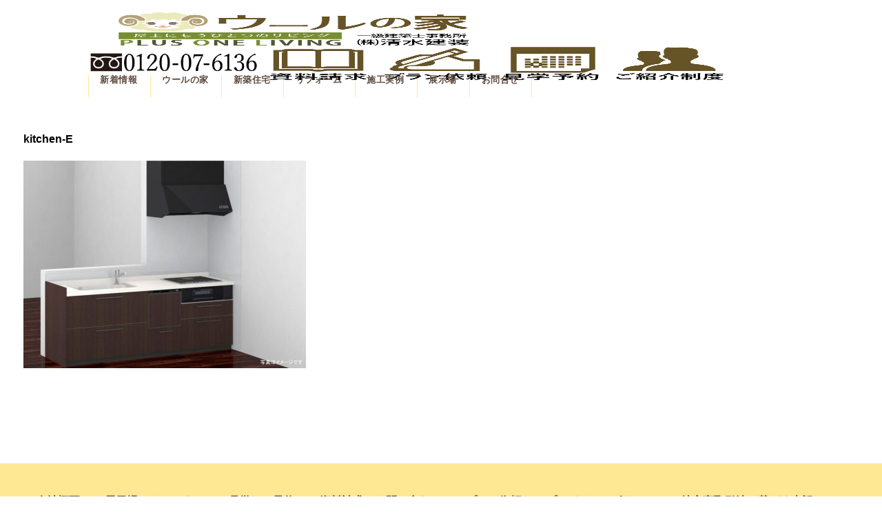

--- FILE ---
content_type: text/html; charset=UTF-8
request_url: https://shimizu-kenso.jp/reform/%E3%81%9D%E3%82%8C%E3%81%9E%E3%82%8C%E3%83%AA%E3%83%95%E3%82%A9%E3%83%BC%E3%83%A0%E6%BF%80%E5%AE%89%E4%BE%A1%E6%A0%BC/kitchen-e-2
body_size: 81544
content:
<!DOCTYPE html><html dir="ltr" lang="ja" prefix="og: https://ogp.me/ns#"><head><meta charset="UTF-8" /><meta name="viewport" content="width=device-width, user-scalable=no"><meta name="format-detection" content="telephone=no"/><link media="all" href="https://shimizu-kenso.jp/shop/wp-content/cache/autoptimize/css/autoptimize_9e5577d01c64cb030664ab3628aedd0d.css" rel="stylesheet"><title>kitchen-E | ウールの家 福井･敦賀</title> <!-- All in One SEO 4.9.3 - aioseo.com --><meta name="robots" content="max-image-preview:large" /><meta name="google-site-verification" content="418qWT23-i2628xIKk-_EkLbzA-XTvAzrxFXX4LQUus" /><link rel="canonical" href="https://shimizu-kenso.jp/reform/%e3%81%9d%e3%82%8c%e3%81%9e%e3%82%8c%e3%83%aa%e3%83%95%e3%82%a9%e3%83%bc%e3%83%a0%e6%bf%80%e5%ae%89%e4%be%a1%e6%a0%bc/kitchen-e-2" /><meta name="generator" content="All in One SEO (AIOSEO) 4.9.3" /><meta property="og:locale" content="ja_JP" /><meta property="og:site_name" content="ウールの家 福井･敦賀 | ウールの家≫一級建築士事務所 株式会社 清水建装≫ 新築注文住宅・寺社等木造建築を主に、地元敦賀市・福井市・福井県内外のお客様に支えられて52年。『ウールの家』は、耐震等級3の骨太構造に、自然素材の羊毛断熱材でつくる、地震に強いエコな健康住宅です。" /><meta property="og:type" content="article" /><meta property="og:title" content="kitchen-E | ウールの家 福井･敦賀" /><meta property="og:url" content="https://shimizu-kenso.jp/reform/%e3%81%9d%e3%82%8c%e3%81%9e%e3%82%8c%e3%83%aa%e3%83%95%e3%82%a9%e3%83%bc%e3%83%a0%e6%bf%80%e5%ae%89%e4%be%a1%e6%a0%bc/kitchen-e-2" /><meta property="og:image" content="https://shimizu-kenso.jp/shop/wp-content/uploads/2022/09/wool_logo_2-1.png" /><meta property="og:image:secure_url" content="https://shimizu-kenso.jp/shop/wp-content/uploads/2022/09/wool_logo_2-1.png" /><meta property="og:image:width" content="595" /><meta property="og:image:height" content="170" /><meta property="article:published_time" content="2023-01-22T06:01:48+00:00" /><meta property="article:modified_time" content="2023-01-22T06:01:48+00:00" /><meta property="article:publisher" content="https://www.facebook.com/WOOLHOUSEbyShimizuKenso" /><meta name="twitter:card" content="summary" /><meta name="twitter:title" content="kitchen-E | ウールの家 福井･敦賀" /><meta name="twitter:image" content="https://shimizu-kenso.jp/shop/wp-content/uploads/2022/09/wool_logo_2-1.png" /> <script type="application/ld+json" class="aioseo-schema">{"@context":"https:\/\/schema.org","@graph":[{"@type":"BreadcrumbList","@id":"https:\/\/shimizu-kenso.jp\/reform\/%e3%81%9d%e3%82%8c%e3%81%9e%e3%82%8c%e3%83%aa%e3%83%95%e3%82%a9%e3%83%bc%e3%83%a0%e6%bf%80%e5%ae%89%e4%be%a1%e6%a0%bc\/kitchen-e-2#breadcrumblist","itemListElement":[{"@type":"ListItem","@id":"https:\/\/shimizu-kenso.jp#listItem","position":1,"name":"Home","item":"https:\/\/shimizu-kenso.jp","nextItem":{"@type":"ListItem","@id":"https:\/\/shimizu-kenso.jp\/reform\/%e3%81%9d%e3%82%8c%e3%81%9e%e3%82%8c%e3%83%aa%e3%83%95%e3%82%a9%e3%83%bc%e3%83%a0%e6%bf%80%e5%ae%89%e4%be%a1%e6%a0%bc\/kitchen-e-2#listItem","name":"kitchen-E"}},{"@type":"ListItem","@id":"https:\/\/shimizu-kenso.jp\/reform\/%e3%81%9d%e3%82%8c%e3%81%9e%e3%82%8c%e3%83%aa%e3%83%95%e3%82%a9%e3%83%bc%e3%83%a0%e6%bf%80%e5%ae%89%e4%be%a1%e6%a0%bc\/kitchen-e-2#listItem","position":2,"name":"kitchen-E","previousItem":{"@type":"ListItem","@id":"https:\/\/shimizu-kenso.jp#listItem","name":"Home"}}]},{"@type":"ItemPage","@id":"https:\/\/shimizu-kenso.jp\/reform\/%e3%81%9d%e3%82%8c%e3%81%9e%e3%82%8c%e3%83%aa%e3%83%95%e3%82%a9%e3%83%bc%e3%83%a0%e6%bf%80%e5%ae%89%e4%be%a1%e6%a0%bc\/kitchen-e-2#itempage","url":"https:\/\/shimizu-kenso.jp\/reform\/%e3%81%9d%e3%82%8c%e3%81%9e%e3%82%8c%e3%83%aa%e3%83%95%e3%82%a9%e3%83%bc%e3%83%a0%e6%bf%80%e5%ae%89%e4%be%a1%e6%a0%bc\/kitchen-e-2","name":"kitchen-E | \u30a6\u30fc\u30eb\u306e\u5bb6 \u798f\u4e95\uff65\u6566\u8cc0","inLanguage":"ja","isPartOf":{"@id":"https:\/\/shimizu-kenso.jp\/#website"},"breadcrumb":{"@id":"https:\/\/shimizu-kenso.jp\/reform\/%e3%81%9d%e3%82%8c%e3%81%9e%e3%82%8c%e3%83%aa%e3%83%95%e3%82%a9%e3%83%bc%e3%83%a0%e6%bf%80%e5%ae%89%e4%be%a1%e6%a0%bc\/kitchen-e-2#breadcrumblist"},"author":{"@id":"https:\/\/shimizu-kenso.jp\/author\/simizu#author"},"creator":{"@id":"https:\/\/shimizu-kenso.jp\/author\/simizu#author"},"datePublished":"2023-01-22T15:01:48+09:00","dateModified":"2023-01-22T15:01:48+09:00"},{"@type":"Organization","@id":"https:\/\/shimizu-kenso.jp\/#organization","name":"\u30a6\u30fc\u30eb\u306e\u5bb6 \u798f\u4e95\uff65\u6566\u8cc0","description":"\u30a6\u30fc\u30eb\u306e\u5bb6\u226b\u4e00\u7d1a\u5efa\u7bc9\u58eb\u4e8b\u52d9\u6240 \u682a\u5f0f\u4f1a\u793e \u6e05\u6c34\u5efa\u88c5\u226b \u65b0\u7bc9\u6ce8\u6587\u4f4f\u5b85\u30fb\u5bfa\u793e\u7b49\u6728\u9020\u5efa\u7bc9\u3092\u4e3b\u306b\u3001\u5730\u5143\u6566\u8cc0\u5e02\u30fb\u798f\u4e95\u5e02\u30fb\u798f\u4e95\u770c\u5185\u5916\u306e\u304a\u5ba2\u69d8\u306b\u652f\u3048\u3089\u308c\u306652\u5e74\u3002\u300e\u30a6\u30fc\u30eb\u306e\u5bb6\u300f\u306f\u3001\u8010\u9707\u7b49\u7d1a3\u306e\u9aa8\u592a\u69cb\u9020\u306b\u3001\u81ea\u7136\u7d20\u6750\u306e\u7f8a\u6bdb\u65ad\u71b1\u6750\u3067\u3064\u304f\u308b\u3001\u5730\u9707\u306b\u5f37\u3044\u30a8\u30b3\u306a\u5065\u5eb7\u4f4f\u5b85\u3067\u3059\u3002 \u30a6\u30fc\u30eb\u306e\u5bb6\u226b\u4e00\u7d1a\u5efa\u7bc9\u58eb\u4e8b\u52d9\u6240 \u682a\u5f0f\u4f1a\u793e \u6e05\u6c34\u5efa\u88c5\u226b \u65b0\u7bc9\u6ce8\u6587\u4f4f\u5b85\u30fb\u5bfa\u793e\u7b49\u6728\u9020\u5efa\u7bc9\u3092\u4e3b\u306b\u3001\u5730\u5143\u6566\u8cc0\u5e02\u30fb\u798f\u4e95\u5e02\u30fb\u798f\u4e95\u770c\u5185\u5916\u306e\u304a\u5ba2\u69d8\u306b\u652f\u3048\u3089\u308c\u306650\u5e74\u3002\u300e\u30a6\u30fc\u30eb\u306e\u5bb6\u300f\u306f\u3001\u8010\u9707\u7b49\u7d1a3\u306e\u9aa8\u592a\u69cb\u9020\u306b\u3001\u81ea\u7136\u7d20\u6750\u306e\u7f8a\u6bdb\u65ad\u71b1\u6750\u3067\u3064\u304f\u308b\u3001\u5730\u9707\u306b\u5f37\u3044\u30a8\u30b3\u306a\u5065\u5eb7\u4f4f\u5b85\u3067\u3059\u3002","url":"https:\/\/shimizu-kenso.jp\/","logo":{"@type":"ImageObject","url":"https:\/\/shimizu-kenso.jp\/shop\/wp-content\/uploads\/2021\/02\/wool.jpg","@id":"https:\/\/shimizu-kenso.jp\/reform\/%e3%81%9d%e3%82%8c%e3%81%9e%e3%82%8c%e3%83%aa%e3%83%95%e3%82%a9%e3%83%bc%e3%83%a0%e6%bf%80%e5%ae%89%e4%be%a1%e6%a0%bc\/kitchen-e-2\/#organizationLogo","width":250,"height":125},"image":{"@id":"https:\/\/shimizu-kenso.jp\/reform\/%e3%81%9d%e3%82%8c%e3%81%9e%e3%82%8c%e3%83%aa%e3%83%95%e3%82%a9%e3%83%bc%e3%83%a0%e6%bf%80%e5%ae%89%e4%be%a1%e6%a0%bc\/kitchen-e-2\/#organizationLogo"},"sameAs":["https:\/\/www.facebook.com\/WOOLHOUSEbyShimizuKenso","https:\/\/www.instagram.com\/woolhousebyshimizukenso\/"]},{"@type":"Person","@id":"https:\/\/shimizu-kenso.jp\/author\/simizu#author","url":"https:\/\/shimizu-kenso.jp\/author\/simizu","name":"simizu","image":{"@type":"ImageObject","@id":"https:\/\/shimizu-kenso.jp\/reform\/%e3%81%9d%e3%82%8c%e3%81%9e%e3%82%8c%e3%83%aa%e3%83%95%e3%82%a9%e3%83%bc%e3%83%a0%e6%bf%80%e5%ae%89%e4%be%a1%e6%a0%bc\/kitchen-e-2#authorImage","url":"https:\/\/secure.gravatar.com\/avatar\/f414c457eb15cfacc2975923db1e653817ce355321f36ca81a42814e9d00b071?s=96&d=mm&r=g","width":96,"height":96,"caption":"simizu"}},{"@type":"WebSite","@id":"https:\/\/shimizu-kenso.jp\/#website","url":"https:\/\/shimizu-kenso.jp\/","name":"\u30a6\u30fc\u30eb\u306e\u5bb6 \u798f\u4e95\uff65\u6566\u8cc0","alternateName":"\u30a6\u30fc\u30eb\u306e\u5bb6 \u798f\u4e95\uff65\u6566\u8cc0","description":"\u30a6\u30fc\u30eb\u306e\u5bb6\u226b\u4e00\u7d1a\u5efa\u7bc9\u58eb\u4e8b\u52d9\u6240 \u682a\u5f0f\u4f1a\u793e \u6e05\u6c34\u5efa\u88c5\u226b \u65b0\u7bc9\u6ce8\u6587\u4f4f\u5b85\u30fb\u5bfa\u793e\u7b49\u6728\u9020\u5efa\u7bc9\u3092\u4e3b\u306b\u3001\u5730\u5143\u6566\u8cc0\u5e02\u30fb\u798f\u4e95\u5e02\u30fb\u798f\u4e95\u770c\u5185\u5916\u306e\u304a\u5ba2\u69d8\u306b\u652f\u3048\u3089\u308c\u306652\u5e74\u3002\u300e\u30a6\u30fc\u30eb\u306e\u5bb6\u300f\u306f\u3001\u8010\u9707\u7b49\u7d1a3\u306e\u9aa8\u592a\u69cb\u9020\u306b\u3001\u81ea\u7136\u7d20\u6750\u306e\u7f8a\u6bdb\u65ad\u71b1\u6750\u3067\u3064\u304f\u308b\u3001\u5730\u9707\u306b\u5f37\u3044\u30a8\u30b3\u306a\u5065\u5eb7\u4f4f\u5b85\u3067\u3059\u3002","inLanguage":"ja","publisher":{"@id":"https:\/\/shimizu-kenso.jp\/#organization"}}]}</script> <!-- All in One SEO --><link rel='dns-prefetch' href='//challenges.cloudflare.com' /><link rel='dns-prefetch' href='//maxcdn.bootstrapcdn.com' /><link rel="alternate" title="oEmbed (JSON)" type="application/json+oembed" href="https://shimizu-kenso.jp/wp-json/oembed/1.0/embed?url=https%3A%2F%2Fshimizu-kenso.jp%2Freform%2F%25e3%2581%259d%25e3%2582%258c%25e3%2581%259e%25e3%2582%258c%25e3%2583%25aa%25e3%2583%2595%25e3%2582%25a9%25e3%2583%25bc%25e3%2583%25a0%25e6%25bf%2580%25e5%25ae%2589%25e4%25be%25a1%25e6%25a0%25bc%2Fkitchen-e-2" /><link rel="alternate" title="oEmbed (XML)" type="text/xml+oembed" href="https://shimizu-kenso.jp/wp-json/oembed/1.0/embed?url=https%3A%2F%2Fshimizu-kenso.jp%2Freform%2F%25e3%2581%259d%25e3%2582%258c%25e3%2581%259e%25e3%2582%258c%25e3%2583%25aa%25e3%2583%2595%25e3%2582%25a9%25e3%2583%25bc%25e3%2583%25a0%25e6%25bf%2580%25e5%25ae%2589%25e4%25be%25a1%25e6%25a0%25bc%2Fkitchen-e-2&#038;format=xml" /><style id='wp-emoji-styles-inline-css' type='text/css'>img.wp-smiley, img.emoji {
		display: inline !important;
		border: none !important;
		box-shadow: none !important;
		height: 1em !important;
		width: 1em !important;
		margin: 0 0.07em !important;
		vertical-align: -0.1em !important;
		background: none !important;
		padding: 0 !important;
	}
/*# sourceURL=wp-emoji-styles-inline-css */</style><style id='wp-block-library-inline-css' type='text/css'>:root{--wp-block-synced-color:#7a00df;--wp-block-synced-color--rgb:122,0,223;--wp-bound-block-color:var(--wp-block-synced-color);--wp-editor-canvas-background:#ddd;--wp-admin-theme-color:#007cba;--wp-admin-theme-color--rgb:0,124,186;--wp-admin-theme-color-darker-10:#006ba1;--wp-admin-theme-color-darker-10--rgb:0,107,160.5;--wp-admin-theme-color-darker-20:#005a87;--wp-admin-theme-color-darker-20--rgb:0,90,135;--wp-admin-border-width-focus:2px}@media (min-resolution:192dpi){:root{--wp-admin-border-width-focus:1.5px}}.wp-element-button{cursor:pointer}:root .has-very-light-gray-background-color{background-color:#eee}:root .has-very-dark-gray-background-color{background-color:#313131}:root .has-very-light-gray-color{color:#eee}:root .has-very-dark-gray-color{color:#313131}:root .has-vivid-green-cyan-to-vivid-cyan-blue-gradient-background{background:linear-gradient(135deg,#00d084,#0693e3)}:root .has-purple-crush-gradient-background{background:linear-gradient(135deg,#34e2e4,#4721fb 50%,#ab1dfe)}:root .has-hazy-dawn-gradient-background{background:linear-gradient(135deg,#faaca8,#dad0ec)}:root .has-subdued-olive-gradient-background{background:linear-gradient(135deg,#fafae1,#67a671)}:root .has-atomic-cream-gradient-background{background:linear-gradient(135deg,#fdd79a,#004a59)}:root .has-nightshade-gradient-background{background:linear-gradient(135deg,#330968,#31cdcf)}:root .has-midnight-gradient-background{background:linear-gradient(135deg,#020381,#2874fc)}:root{--wp--preset--font-size--normal:16px;--wp--preset--font-size--huge:42px}.has-regular-font-size{font-size:1em}.has-larger-font-size{font-size:2.625em}.has-normal-font-size{font-size:var(--wp--preset--font-size--normal)}.has-huge-font-size{font-size:var(--wp--preset--font-size--huge)}.has-text-align-center{text-align:center}.has-text-align-left{text-align:left}.has-text-align-right{text-align:right}.has-fit-text{white-space:nowrap!important}#end-resizable-editor-section{display:none}.aligncenter{clear:both}.items-justified-left{justify-content:flex-start}.items-justified-center{justify-content:center}.items-justified-right{justify-content:flex-end}.items-justified-space-between{justify-content:space-between}.screen-reader-text{border:0;clip-path:inset(50%);height:1px;margin:-1px;overflow:hidden;padding:0;position:absolute;width:1px;word-wrap:normal!important}.screen-reader-text:focus{background-color:#ddd;clip-path:none;color:#444;display:block;font-size:1em;height:auto;left:5px;line-height:normal;padding:15px 23px 14px;text-decoration:none;top:5px;width:auto;z-index:100000}html :where(.has-border-color){border-style:solid}html :where([style*=border-top-color]){border-top-style:solid}html :where([style*=border-right-color]){border-right-style:solid}html :where([style*=border-bottom-color]){border-bottom-style:solid}html :where([style*=border-left-color]){border-left-style:solid}html :where([style*=border-width]){border-style:solid}html :where([style*=border-top-width]){border-top-style:solid}html :where([style*=border-right-width]){border-right-style:solid}html :where([style*=border-bottom-width]){border-bottom-style:solid}html :where([style*=border-left-width]){border-left-style:solid}html :where(img[class*=wp-image-]){height:auto;max-width:100%}:where(figure){margin:0 0 1em}html :where(.is-position-sticky){--wp-admin--admin-bar--position-offset:var(--wp-admin--admin-bar--height,0px)}@media screen and (max-width:600px){html :where(.is-position-sticky){--wp-admin--admin-bar--position-offset:0px}}

/*# sourceURL=wp-block-library-inline-css */</style><style id='global-styles-inline-css' type='text/css'>:root{--wp--preset--aspect-ratio--square: 1;--wp--preset--aspect-ratio--4-3: 4/3;--wp--preset--aspect-ratio--3-4: 3/4;--wp--preset--aspect-ratio--3-2: 3/2;--wp--preset--aspect-ratio--2-3: 2/3;--wp--preset--aspect-ratio--16-9: 16/9;--wp--preset--aspect-ratio--9-16: 9/16;--wp--preset--color--black: #000000;--wp--preset--color--cyan-bluish-gray: #abb8c3;--wp--preset--color--white: #ffffff;--wp--preset--color--pale-pink: #f78da7;--wp--preset--color--vivid-red: #cf2e2e;--wp--preset--color--luminous-vivid-orange: #ff6900;--wp--preset--color--luminous-vivid-amber: #fcb900;--wp--preset--color--light-green-cyan: #7bdcb5;--wp--preset--color--vivid-green-cyan: #00d084;--wp--preset--color--pale-cyan-blue: #8ed1fc;--wp--preset--color--vivid-cyan-blue: #0693e3;--wp--preset--color--vivid-purple: #9b51e0;--wp--preset--gradient--vivid-cyan-blue-to-vivid-purple: linear-gradient(135deg,rgb(6,147,227) 0%,rgb(155,81,224) 100%);--wp--preset--gradient--light-green-cyan-to-vivid-green-cyan: linear-gradient(135deg,rgb(122,220,180) 0%,rgb(0,208,130) 100%);--wp--preset--gradient--luminous-vivid-amber-to-luminous-vivid-orange: linear-gradient(135deg,rgb(252,185,0) 0%,rgb(255,105,0) 100%);--wp--preset--gradient--luminous-vivid-orange-to-vivid-red: linear-gradient(135deg,rgb(255,105,0) 0%,rgb(207,46,46) 100%);--wp--preset--gradient--very-light-gray-to-cyan-bluish-gray: linear-gradient(135deg,rgb(238,238,238) 0%,rgb(169,184,195) 100%);--wp--preset--gradient--cool-to-warm-spectrum: linear-gradient(135deg,rgb(74,234,220) 0%,rgb(151,120,209) 20%,rgb(207,42,186) 40%,rgb(238,44,130) 60%,rgb(251,105,98) 80%,rgb(254,248,76) 100%);--wp--preset--gradient--blush-light-purple: linear-gradient(135deg,rgb(255,206,236) 0%,rgb(152,150,240) 100%);--wp--preset--gradient--blush-bordeaux: linear-gradient(135deg,rgb(254,205,165) 0%,rgb(254,45,45) 50%,rgb(107,0,62) 100%);--wp--preset--gradient--luminous-dusk: linear-gradient(135deg,rgb(255,203,112) 0%,rgb(199,81,192) 50%,rgb(65,88,208) 100%);--wp--preset--gradient--pale-ocean: linear-gradient(135deg,rgb(255,245,203) 0%,rgb(182,227,212) 50%,rgb(51,167,181) 100%);--wp--preset--gradient--electric-grass: linear-gradient(135deg,rgb(202,248,128) 0%,rgb(113,206,126) 100%);--wp--preset--gradient--midnight: linear-gradient(135deg,rgb(2,3,129) 0%,rgb(40,116,252) 100%);--wp--preset--font-size--small: 13px;--wp--preset--font-size--medium: 20px;--wp--preset--font-size--large: 36px;--wp--preset--font-size--x-large: 42px;--wp--preset--spacing--20: 0.44rem;--wp--preset--spacing--30: 0.67rem;--wp--preset--spacing--40: 1rem;--wp--preset--spacing--50: 1.5rem;--wp--preset--spacing--60: 2.25rem;--wp--preset--spacing--70: 3.38rem;--wp--preset--spacing--80: 5.06rem;--wp--preset--shadow--natural: 6px 6px 9px rgba(0, 0, 0, 0.2);--wp--preset--shadow--deep: 12px 12px 50px rgba(0, 0, 0, 0.4);--wp--preset--shadow--sharp: 6px 6px 0px rgba(0, 0, 0, 0.2);--wp--preset--shadow--outlined: 6px 6px 0px -3px rgb(255, 255, 255), 6px 6px rgb(0, 0, 0);--wp--preset--shadow--crisp: 6px 6px 0px rgb(0, 0, 0);}:where(.is-layout-flex){gap: 0.5em;}:where(.is-layout-grid){gap: 0.5em;}body .is-layout-flex{display: flex;}.is-layout-flex{flex-wrap: wrap;align-items: center;}.is-layout-flex > :is(*, div){margin: 0;}body .is-layout-grid{display: grid;}.is-layout-grid > :is(*, div){margin: 0;}:where(.wp-block-columns.is-layout-flex){gap: 2em;}:where(.wp-block-columns.is-layout-grid){gap: 2em;}:where(.wp-block-post-template.is-layout-flex){gap: 1.25em;}:where(.wp-block-post-template.is-layout-grid){gap: 1.25em;}.has-black-color{color: var(--wp--preset--color--black) !important;}.has-cyan-bluish-gray-color{color: var(--wp--preset--color--cyan-bluish-gray) !important;}.has-white-color{color: var(--wp--preset--color--white) !important;}.has-pale-pink-color{color: var(--wp--preset--color--pale-pink) !important;}.has-vivid-red-color{color: var(--wp--preset--color--vivid-red) !important;}.has-luminous-vivid-orange-color{color: var(--wp--preset--color--luminous-vivid-orange) !important;}.has-luminous-vivid-amber-color{color: var(--wp--preset--color--luminous-vivid-amber) !important;}.has-light-green-cyan-color{color: var(--wp--preset--color--light-green-cyan) !important;}.has-vivid-green-cyan-color{color: var(--wp--preset--color--vivid-green-cyan) !important;}.has-pale-cyan-blue-color{color: var(--wp--preset--color--pale-cyan-blue) !important;}.has-vivid-cyan-blue-color{color: var(--wp--preset--color--vivid-cyan-blue) !important;}.has-vivid-purple-color{color: var(--wp--preset--color--vivid-purple) !important;}.has-black-background-color{background-color: var(--wp--preset--color--black) !important;}.has-cyan-bluish-gray-background-color{background-color: var(--wp--preset--color--cyan-bluish-gray) !important;}.has-white-background-color{background-color: var(--wp--preset--color--white) !important;}.has-pale-pink-background-color{background-color: var(--wp--preset--color--pale-pink) !important;}.has-vivid-red-background-color{background-color: var(--wp--preset--color--vivid-red) !important;}.has-luminous-vivid-orange-background-color{background-color: var(--wp--preset--color--luminous-vivid-orange) !important;}.has-luminous-vivid-amber-background-color{background-color: var(--wp--preset--color--luminous-vivid-amber) !important;}.has-light-green-cyan-background-color{background-color: var(--wp--preset--color--light-green-cyan) !important;}.has-vivid-green-cyan-background-color{background-color: var(--wp--preset--color--vivid-green-cyan) !important;}.has-pale-cyan-blue-background-color{background-color: var(--wp--preset--color--pale-cyan-blue) !important;}.has-vivid-cyan-blue-background-color{background-color: var(--wp--preset--color--vivid-cyan-blue) !important;}.has-vivid-purple-background-color{background-color: var(--wp--preset--color--vivid-purple) !important;}.has-black-border-color{border-color: var(--wp--preset--color--black) !important;}.has-cyan-bluish-gray-border-color{border-color: var(--wp--preset--color--cyan-bluish-gray) !important;}.has-white-border-color{border-color: var(--wp--preset--color--white) !important;}.has-pale-pink-border-color{border-color: var(--wp--preset--color--pale-pink) !important;}.has-vivid-red-border-color{border-color: var(--wp--preset--color--vivid-red) !important;}.has-luminous-vivid-orange-border-color{border-color: var(--wp--preset--color--luminous-vivid-orange) !important;}.has-luminous-vivid-amber-border-color{border-color: var(--wp--preset--color--luminous-vivid-amber) !important;}.has-light-green-cyan-border-color{border-color: var(--wp--preset--color--light-green-cyan) !important;}.has-vivid-green-cyan-border-color{border-color: var(--wp--preset--color--vivid-green-cyan) !important;}.has-pale-cyan-blue-border-color{border-color: var(--wp--preset--color--pale-cyan-blue) !important;}.has-vivid-cyan-blue-border-color{border-color: var(--wp--preset--color--vivid-cyan-blue) !important;}.has-vivid-purple-border-color{border-color: var(--wp--preset--color--vivid-purple) !important;}.has-vivid-cyan-blue-to-vivid-purple-gradient-background{background: var(--wp--preset--gradient--vivid-cyan-blue-to-vivid-purple) !important;}.has-light-green-cyan-to-vivid-green-cyan-gradient-background{background: var(--wp--preset--gradient--light-green-cyan-to-vivid-green-cyan) !important;}.has-luminous-vivid-amber-to-luminous-vivid-orange-gradient-background{background: var(--wp--preset--gradient--luminous-vivid-amber-to-luminous-vivid-orange) !important;}.has-luminous-vivid-orange-to-vivid-red-gradient-background{background: var(--wp--preset--gradient--luminous-vivid-orange-to-vivid-red) !important;}.has-very-light-gray-to-cyan-bluish-gray-gradient-background{background: var(--wp--preset--gradient--very-light-gray-to-cyan-bluish-gray) !important;}.has-cool-to-warm-spectrum-gradient-background{background: var(--wp--preset--gradient--cool-to-warm-spectrum) !important;}.has-blush-light-purple-gradient-background{background: var(--wp--preset--gradient--blush-light-purple) !important;}.has-blush-bordeaux-gradient-background{background: var(--wp--preset--gradient--blush-bordeaux) !important;}.has-luminous-dusk-gradient-background{background: var(--wp--preset--gradient--luminous-dusk) !important;}.has-pale-ocean-gradient-background{background: var(--wp--preset--gradient--pale-ocean) !important;}.has-electric-grass-gradient-background{background: var(--wp--preset--gradient--electric-grass) !important;}.has-midnight-gradient-background{background: var(--wp--preset--gradient--midnight) !important;}.has-small-font-size{font-size: var(--wp--preset--font-size--small) !important;}.has-medium-font-size{font-size: var(--wp--preset--font-size--medium) !important;}.has-large-font-size{font-size: var(--wp--preset--font-size--large) !important;}.has-x-large-font-size{font-size: var(--wp--preset--font-size--x-large) !important;}
/*# sourceURL=global-styles-inline-css */</style><style id='classic-theme-styles-inline-css' type='text/css'>/*! This file is auto-generated */
.wp-block-button__link{color:#fff;background-color:#32373c;border-radius:9999px;box-shadow:none;text-decoration:none;padding:calc(.667em + 2px) calc(1.333em + 2px);font-size:1.125em}.wp-block-file__button{background:#32373c;color:#fff;text-decoration:none}
/*# sourceURL=/wp-includes/css/classic-themes.min.css */</style><link rel='stylesheet' id='sb-font-awesome-css' href='https://maxcdn.bootstrapcdn.com/font-awesome/4.7.0/css/font-awesome.min.css?ver=6.9' type='text/css' media='all' /><link rel='stylesheet' id='dashicons-css' href='https://shimizu-kenso.jp/shop/wp-includes/css/dashicons.min.css?ver=6.9' type='text/css' media='all' /> <script type="text/javascript" src="https://shimizu-kenso.jp/shop/wp-includes/js/jquery/jquery.min.js?ver=3.7.1" id="jquery-core-js"></script> <script defer type="text/javascript" src="https://shimizu-kenso.jp/shop/wp-includes/js/jquery/jquery-migrate.min.js?ver=3.4.1" id="jquery-migrate-js"></script> <script defer type="text/javascript" src="https://shimizu-kenso.jp/shop/wp-content/cache/autoptimize/js/autoptimize_single_2931ad16a2ef2e63d1b9591536504095.js?ver=1.0" id="wcct-loading-js-js"></script> <script defer type="text/javascript" src="https://shimizu-kenso.jp/shop/wp-content/cache/autoptimize/js/autoptimize_single_1334a11077ba1cb33dadd1346854555e.js?ver=1.0" id="fixed-header-js-js"></script> <script defer type="text/javascript" src="https://shimizu-kenso.jp/shop/wp-content/cache/autoptimize/js/autoptimize_single_91023780928c41bf736b334c424441aa.js?ver=1.0" id="wcct-customized-js"></script> <script defer type="text/javascript" src="https://shimizu-kenso.jp/shop/wp-content/themes/welcart_basic-beldad/assets/vendor/slick/slick.min.js?ver=1.0" id="slick-js-js"></script> <script defer type="text/javascript" src="https://shimizu-kenso.jp/shop/wp-content/cache/autoptimize/js/autoptimize_single_da357fbcbd43152b7a72b0c8b97d5efb.js?ver=1.0" id="wcct-slick-js-js"></script> <script defer type="text/javascript" src="https://shimizu-kenso.jp/shop/wp-content/cache/autoptimize/js/autoptimize_single_9ea7940da98d69c6694aeddb8b5a507f.js?ver=1.0" id="wc-basic-js-js"></script> <link rel="https://api.w.org/" href="https://shimizu-kenso.jp/wp-json/" /><link rel="alternate" title="JSON" type="application/json" href="https://shimizu-kenso.jp/wp-json/wp/v2/media/20580" /><link rel="EditURI" type="application/rsd+xml" title="RSD" href="https://shimizu-kenso.jp/shop/xmlrpc.php?rsd" /><meta name="generator" content="WordPress 6.9" /><link rel='shortlink' href='https://shimizu-kenso.jp/?p=20580' /> <!-- Analytics by WP Statistics - https://wp-statistics.com --><link rel="icon" href="https://shimizu-kenso.jp/shop/wp-content/uploads/2025/07/wool_logo_2-200x200.jpg" sizes="32x32" /><link rel="icon" href="https://shimizu-kenso.jp/shop/wp-content/uploads/2025/07/wool_logo_2-200x200.jpg" sizes="192x192" /><link rel="apple-touch-icon" href="https://shimizu-kenso.jp/shop/wp-content/uploads/2025/07/wool_logo_2-200x200.jpg" /><meta name="msapplication-TileImage" content="https://shimizu-kenso.jp/shop/wp-content/uploads/2025/07/wool_logo_2-410x410.jpg" /><style type="text/css" id="wp-custom-css">table.contact-f1 th{
	background-color:#ffccd6;
	border-color:#fc7790;
}
table.contact-f1 tr td{
	border-color:#fc7790;
}
table.contact-f2 th{
	background-color:#ccfffc;
	border-color:#55fff6;
}
table.contact-f2 tr td{
	border-color:#55fff6;
}
table.contact-f1 tr td input[type="text"],
table.contact-f2 tr td input[type="text"]{
	height: 40px;
	padding: 0 .714em;
	line-height: 40px;
	border-radius: 3px;
	width:7.5em;
}
table.contact-f1 tr td textarea,
table.contact-f2 tr td textarea{
	height:40px;
}

.product-list .title{
	font-size:15px;
	font-weight:bold;
}

p.title-1{
	color:#604c3f;
	text-align:center;
	font-weight:bold;
	font-size:1.25em;
	padding:0.5em 1em;
}
p.title-2{
	color:#fff;
	text-align:center;
	font-weight:bold;
	font-size:1.25em;
	padding:0.5em 1em;
}
.column-price{
	color:#604c3f;
	border:solid 0.125em #604c3f;
	text-align: center;
	margin: 0em 2em;
	padding: 0.25em 0em;
	font-weight:bold;
}
p.price-left{
	font-size:1em;
	margin-bottom:0;
}
p.price-right{
	font-size:1.5em;
	margin-bottom:0;
}

/**
 * 16.0 Mobile 
 */
@media screen and (max-width: 38.74em){}

/**
 * 16.1 Mobile Large 620px
 */
@media screen and (min-width: 38.75em){
	/*Beldad4*/
	section#beldad4{
		width:100%; margin:0 auto;
	}
section#beldad4 .widget widget_text :nth-child(2n){
	margin-right:0;
}
section#beldad4 .widget widget_text :nth-child(2n+1){
	clear:both;
}
	#text-5{
		width:48%; margin:0 2% 0 0;
		float:left;
	}
	#text-7{
		width:48%; padding:0 0 0 2%;
		float:left;
	}
	#text-14{
		width:45%; padding:0 5% 0 0;
		margin-left:5%;
		float:left;
	}
	#text-11{
		width:44%; padding:0 0 0 2%;
		margin-right: 6%;
		float:left;
	}
}

figure#set-plan tr th{
	width:30%;
}
figure#set-plan tr td{
	width:70%;
}

/**
 * 16.2 Tablet Small 740px
 */
@media screen and (min-width: 46.25em) {
	#beldad1 .top-woolhyoujun{
		margin-left: 6.25em;
	}
#beldad1 .top-woolhyoujun img{
	width: 90%;
}
}

/*セットプラン*/
.setplan-standard{
	border:#fdd000 solid 3px;
	padding:0;
}
.setplan-standard #setsubi{
	margin-bottom:0.5em;
	padding:0 0.5em;
}

/*紹介キャンペーン*/
#shoukai-example1,#shoukai-example2,
#shoukai-example3,#shoukai-example4{
	border:#fdd000 solid 1.5px;
	padding:0;
}
.shoukai-chui{
	border:#604c3f solid 1.5px;
	padding:1em;
}


/*============================================
 追加
============================================*/
/*lineup ichioshi*/
div#ichioshi-group{
	width:100%; 
	margin: 0 calc(50% - 50vw);
	padding: 1em calc(50vw - 50%);
	background: rgba(255,251,196,0.50) center / cover;
	box-sizing:content-box;
}

/*lineup button*/
div#lineup-button .wp-block-button{
	border-bottom: solid 2px #d27d00;
	border-radius: 6px;
	box-shadow: inset 2px 2px 0 rgba(255,255,255,0.2), 0 2px 2px rgba(0, 0, 0, 0.19);
}
div#lineup-button .wp-block-button a{
	text-decoration:none;
}
div#lineup-button a :hover{
	color:#A48B78;
}

/*lineup logo*/
div#lineup-logo,
p#lineup-logo
{
	width:100%; 
	margin: 0 calc(50% - 50vw);
	padding: 0.5em calc(50vw - 50%);
	background: rgba(255,251,196,0.50) center / cover;
	box-sizing:content-box;
}

/*plan req button*/
div#plan-button button#plan-req{
	width:7em; height:3em;
	font-size:1.25em;
	font-weight:bold;
	color:#604c3f;
	background-color:#fdd000;
	border:none;
	border-bottom: solid 2px #d27d00;
	border-radius: 6px;
	box-shadow: inset 2px 2px 0 rgba(255,255,255,0.2), 0 2px 2px rgba(0, 0, 0, 0.19);
}
div#plan-button button#plan-req a{
	text-decoration:none;
}
div#plan-button button#plan-req a:hover{
	color:#A48B78;
}

@media only screen and (min-width: 1025px){
	
	/*カテゴリー上部*/
	.flontmessage{font-size:1.25em; font-weight:bold; text-align:center; color:#000; letter-spacing:1px;}
	div.top-woolinkle{
		width:100%; margin:3em auto 0;
	}
	div.top-woolinkle ul.top-woolinkle li{
		width:23%;
		display:inline;
		float:left;
		margin:0 1% 3em;
		list-style: none!important;
	}
	
	/*Beldad3*/
	/*--top lineup--*/
	#custom_html-24{
		position: relative;
		margin:-2em  calc(50% - 50vw) 0;
		width: 100vw;
		min-height: 50vh;
		background: url("https://shimizu-kenso.jp/shop/wp-content/uploads/2021/02/DSC_5789a.jpg") center / cover;
	}
div.top_lineup{
	padding: 3em 1em 1em 1em;
}
ul.top_lineup{
	width:75%; margin:0 auto;
}
	ul.top_lineup li:nth-child(4n){margin-right:0;}
	ul.top_lineup li:nth-child(4n+1){
		clear:both;
	}
	
	
	/*Beldad4*/
/*	section#beldad4{
		width:100%; margin:0 auto -1em;
		display: flex;
		justify-content: center;
	}
	#text-5{
		width:48%; margin:0 2% 0 0;
		float:left;
	}
	#text-7{
		width:48%; padding:0 0 0 2%;
		float:left;
	}*/
	
	
	
	/*category and single*/
	div.site-content-wrap img.cat-header{
		margin-bottom:2em;
	}
	/*固定ページtitle*/
	div.entry-content figure#page-head img{
		margin:-1.25em auto 0.5em;
	}
	div#page-head figure.aligncenter img{
		margin:-1.25em auto 0.5em;
	}
	
	/*lineup page*/
	div#plan-slice{
		width:75%; margin:0 auto;
	}
	
	/*lineup slide*/
	div#xo-slider-16113,
	div#xo-slider-17158,
	div#xo-slider-17198,
	div#xo-slider-17237,
	div#xo-slider-17392,
	div#xo-slider-19973{
		max-width: 100wv;
	}
	div#xo-slider-16113 .swiper-container,
	div#xo-slider-17158 .swiper-container,
	div#xo-slider-17198 .swiper-container,
	div#xo-slider-17237 .swiper-container,
	div#xo-slider-17392 .swiper-container,
	div#xo-slider-19973 .swiper-container{
		width: 840px;
		margin: 0 auto;
		overflow:visible;
	}
	
}

@media only screen and (min-width: 769px) and (max-width: 1024px) {
/*ここにtablet大きめ用スタイルを記述*/
	
		/*カテゴリー上部*/
	.flontmessage{font-size:1.25em; font-weight:bold; text-align:center; color:#000; letter-spacing:1px;}
	div#custom_html-42{
		width:100%; margin:0.75em auto 0;
		padding:0;
	}
	div.top-woolinkle{
		width:100%;
		margin: 0 auto;
	}
	div.top-woolinkle ul.top-woolinkle li{
		width:49%;
		display:inline-block;
		float:left;
		margin-right:1%;
		margin-bottom:0.75em;
		list-style: none!important;
	}
	div.top-woolinkle ul.top-woolinkle li:nth-child(2n){margin-right:0;}
	
	/*beldad3*/
	/*--top lineup--*/
	#custom_html-24{
	position: relative;
	margin:-2.25em  calc(50% - 50vw) 0;
	max-width: 100vw;
	max-height: 100vh;
	background: url("https://shimizu-kenso.jp/shop/wp-content/uploads/2021/02/DSC_5789a.jpg") center / cover;
}
div.top_lineup{
	padding: 1.5em 0.5em 0.75em 0.5em;
}
ul.top_lineup{
	width:95%; margin:0 auto;
}
	ul.top_lineup li:nth-child(4n){margin-right:0;}
	ul.top_lineup li:nth-child(4n+1){
		clear:both;
	}
	
	/*beldad4*/
	/*section#beldad4{
		width:100%; margin:0 auto -1em;
		display: flex;
		justify-content: center;
	}
	#text-5{
		width:48%; margin:0 2% 0 0;
		float:left;
	}
	#instagram-feed-widget-2{
		width:48%; padding:0 0 0 2%;
		float:left;
	}*/
	
	/*category and single*/
	div.site-content-wrap img.cat-header{
		margin:-0.25em auto 1em;
	}
	/*固定ページtitle*/
	div.entry-content figure#page-head img{
		margin:-1.5em auto 0.5em;
	}
	div#page-head figure.aligncenter img{
		margin:-1.5em auto 0.5em;
	}
	/*lineup slide*/
	div#xo-slider-16113,
	div#xo-slider-17158,
	div#xo-slider-17198,
	div#xo-slider-17237,
	div#xo-slider-17392,
	div#xo-slider-19973{
		max-width: 100wv;
	}
	div#xo-slider-16113 .swiper-container,
	div#xo-slider-17158 .swiper-container,
	div#xo-slider-17198 .swiper-container,
	div#xo-slider-17237 .swiper-container,
	div#xo-slider-17392 .swiper-container,
	div#xo-slider-19973 .swiper-container{
		width: 600px;
		margin: 0 auto;
		overflow:visible;
	}
	
}

@media only screen and (min-width: 541px) and (max-width: 768px) {
/*ここにtablet小さめ用スタイルを記述*/
	
	/*カテゴリー上部*/
	.flontmessage{font-size:1em; font-weight:bold; text-align:center; color:#000; letter-spacing:1px;}
	div.top-woolinkle{
		width:100%; margin:0.75em auto 0;
	}
	div.top-woolinkle ul.top-woolinkle li{
		width:49%;
		display:inline-block;
		float:left;
		margin-right:1%;
		margin-bottom:0.75em;
		list-style: none!important;
	}
	div.top-woolinkle ul.top-woolinkle li:nth-child(2n){margin-right:0;}
	
	/*beldad3*/
	/*--top lineup--*/
	#custom_html-24{
	position: relative;
	margin:-1.25em  calc(50% - 50vw) 0;
	max-width: 100vw;
	max-height: 100vh;
	background: url("https://shimizu-kenso.jp/shop/wp-content/uploads/2021/02/DSC_5789a.jpg") center / cover;
}
div.top_lineup{
	padding: 1.25em 0.5em 0.5em 0.5em;
}
ul.top_lineup{
	width:95%; margin:0 auto;
}
	ul.top_lineup li:nth-child(4n){margin-right:0;}
	ul.top_lineup li:nth-child(4n+1){
		clear:both;
	}
	
	
	/*beldad4*/
/*	section#beldad4{
		width:100%; margin:0 auto -1em;
		display: flex;
		justify-content: center;
	}
	#text-5{
		width:48%; margin:0 2% 0 0;
		float:left;
	}
	#instagram-feed-widget-2{
		width:48%; padding:0 0 0 2%;
		float:left;
	}*/
	
	/*category and single*/
	div.site-content-wrap img.cat-header{
		width:100vw; height:250px;
		object-fit:cover;
		object-position:center;
		margin:1.75em auto 1em;	
		padding: 0 2.25em;
	}
	
	/*固定ページtitle*/
	div.entry-content figure#page-head img{
		width:100%; height:250px;
		object-fit:cover;
		margin:-2.5em auto 0.5em;
	}
	div#page-head figure.aligncenter img{
		width:100%; height:250px;
		object-fit:cover;
		margin:-2.5em auto 0.5em;
	}
	/*lineup slide*/
	div#xo-slider-16113,
	div#xo-slider-17158,
	div#xo-slider-17198,
	div#xo-slider-17237,
	div#xo-slider-17392,
	div#xo-slider-19973{
		max-width: 100wv;
	}
	div#xo-slider-16113 .swiper-container,
	div#xo-slider-17158 .swiper-container,
	div#xo-slider-17198 .swiper-container,
	div#xo-slider-17237 .swiper-container,
	div#xo-slider-17392 .swiper-container,
	div#xo-slider-19973 .swiper-container{
		width: 540px;
		margin: 0 auto;
		overflow:visible;
	}
}

@media only screen and (min-width: 429px) and (max-width: 540px){
	/*surface duoくらい*/
	
	/*カテゴリー上部*/
	.flontmessage{font-size:0.5em; font-weight:bold; text-align:center; color:#000; letter-spacing:1px;}
	div.top-woolinkle{
		width:100%; margin:0.5em auto 0;
	}
	div.top-woolinkle ul.top-woolinkle li{
		width:49%;
		display:inline-block;
		float:left;
		margin-right:1%;
		margin-bottom:0.5em;
		list-style: none!important;
	}
	div.top-woolinkle ul.top-woolinkle li:nth-child(2n){margin-right:0;}
	
	/*beldad3*/
	/*--top lineup--*/
	#custom_html-24{
	position: relative;
	margin:-1em  calc(50% - 50vw) 0;
	max-width: 100vw;
	min-height: 100vh;
	background: url("https://shimizu-kenso.jp/shop/wp-content/uploads/2021/02/DSC_5789c.jpg") center / cover;
}
div.top_lineup{
	padding: 1.25em 0.25em 0.75em 0.25em;
}
ul.top_lineup{
	width:95%; margin:0 auto;
}
	ul.top_lineup li:nth-child(2n){margin-right:0;}
	ul.top_lineup li:nth-child(2n+1){
		clear:both;
	}

	
	/*category and single*/
	div.site-content-wrap img.cat-header{
		width: 100vw; height:160px;
		object-fit:cover;
		object-position:center;
		margin:1.5em auto 0.5em;	
		padding: 0 1em;
	}
	
	/*固定ページtitle*/
	div.entry-content figure#page-head img{
		width:100%; height:160px;
		object-fit:cover;
		margin:-2.5em auto 0.5em;
	}
	div#page-head figure.aligncenter img{
		width:100%; height:160px;
		object-fit:cover;
		margin:-2.5em auto 0.5em;
	}
	/*lineup slide*/
	div#xo-slider-16113,
	div#xo-slider-17158,
	div#xo-slider-17198,
	div#xo-slider-17237,
	div#xo-slider-17392,
	div#xo-slider-19973{
		max-width: 100wv;
	}
	div#xo-slider-16113 .swiper-container,
	div#xo-slider-17158 .swiper-container,
	div#xo-slider-17198 .swiper-container,
	div#xo-slider-17237 .swiper-container,
	div#xo-slider-17392 .swiper-container,
	div#xo-slider-19973 .swiper-container{
		width: 450px;
		margin: 0 auto;
		overflow:visible;
	}
}

@media screen and (max-width: 428px) {
/*ここにスマホ用スタイルを記述*/
	
	/*カテゴリー上部*/
	.flontmessage{font-size:0.5em; font-weight:bold; text-align:center; color:#000; letter-spacing:1px;}
	div.top-woolinkle{
		width:100%; margin:0.5em auto 0;
	}
	div.top-woolinkle ul.top-woolinkle li{
		width:49%;
		display:inline-block;
		float:left;
		margin-right:1%;
		margin-bottom:0.5em;
		list-style: none!important;
	}
	div.top-woolinkle ul.top-woolinkle li:nth-child(2n){margin-right:0;}
	
	/*beldad3*/
	/*--top lineup--*/
	#custom_html-24{
	position: relative;
	margin:-1em  calc(50% - 50vw) 0;
	max-width: 100vw;
	min-height: 100vh;
	background: url("https://shimizu-kenso.jp/shop/wp-content/uploads/2021/02/DSC_5789c.jpg") center / cover;
}
div.top_lineup{
	padding: 1.25em 0.25em 0.75em 0.25em;
}
ul.top_lineup li{
	width:95%; margin:0 auto;
	display:block;
}
/*	ul.top_lineup li:nth-child(2n){margin-right:0;}
	ul.top_lineup li:nth-child(2n+1){
		clear:both;
	}*/
	
	
	/*category and single*/
	div.site-content-wrap img.cat-header{
		width: 100vw; height:160px;
		object-fit:cover;
		object-position:center;
		margin:1.5em auto 0.5em;	
		padding: 0 1em;
	}
	
	/*固定ページtitle*/
	div.entry-content figure#page-head img{
		width:100%; height:160px;
		object-fit:cover;
		margin:-2.5em auto 0.5em;
	}
	div#page-head figure.aligncenter img{
		width:100%; height:160px;
		object-fit:cover;
		margin:-2.5em auto 0.5em;
	}
	/*lineup slide*/
	div#xo-slider-16113,
	div#xo-slider-17158,
	div#xo-slider-17198,
	div#xo-slider-17237,
	div#xo-slider-17392,
	div#xo-slider-19973{
		max-width: 100wv;
	}
	div#xo-slider-16113 .swiper-container,
	div#xo-slider-17158 .swiper-container,
	div#xo-slider-17198 .swiper-container,
	div#xo-slider-17237 .swiper-container,
	div#xo-slider-17392 .swiper-container,
	div#xo-slider-19973 .swiper-container{
		max-width: 3000px;
		margin: 0 auto;
		overflow:visible;
	}
}</style><!-- ## NXS/OG ## --><!-- ## NXSOGTAGS ## --><!-- ## NXS/OG ## --><meta name="google-site-verification" content="uOcYxFKLGhRtWnGNhhQ6EFJmdVW9gx8vFpYrGTQSU3k" /></head><body class="attachment wp-singular attachment-template-default attachmentid-20580 attachment-jpeg wp-theme-welcart_basic wp-child-theme-welcart_basic-beldad lang-ja"><div id="loader-bg"><div id="loader"> <i class="fa fa-spinner fa-pulse animated"></i><p>Now Loading...</p></div></div><div class="site"><header id="masthead" class="site-header" role="banner"><div class="inner"><div class="top"><p class="site-description">ウールの家≫一級建築士事務所 株式会社 清水建装≫ 新築注文住宅・寺社等木造建築を主に、地元敦賀市・福井市・福井県内外のお客様に支えられて52年。『ウールの家』は、耐震等級3の骨太構造に、自然素材の羊毛断熱材でつくる、地震に強いエコな健康住宅です。</p></div><!-- .top --><div class="bottom cf"><div class="column1070"><div class="site-title"><div class="head-plus"> <a href="https://shimizu-kenso.jp/" title="ウールの家 福井･敦賀" rel="home"> <img src="https://shimizu-kenso.jp/shop/wp-content/uploads/2022/09/wool_logo_2-1.png" alt="ウールの家 福井･敦賀"> </a><div class="headinfo"><p id="telnum"><a href="tel:0120076136"><img src="https://shimizu-kenso.jp/shop/wp-content/uploads/2021/09/tel-4.gif" alt="tel" width="250" height="37"></a></p> <a href="https://shimizu-kenso.jp/contact"><img src="https://shimizu-kenso.jp/shop/wp-content/uploads/2022/09/shiryou_icon.png" alt="shiryou"></a> <a href="https://shimizu-kenso.jp/plan-req"><img src="https://shimizu-kenso.jp/shop/wp-content/uploads/2022/09/plan_icon.png" alt="plan-req"></a> <a href="https://shimizu-kenso.jp/visit"><img src="https://shimizu-kenso.jp/shop/wp-content/uploads/2022/09/kengaku_icon.png" alt="kengaku"></a> <a href="https://shimizu-kenso.jp/shoukai"><img src="https://shimizu-kenso.jp/shop/wp-content/uploads/2025/09/4936f3289020b47fceed9757fd0bf505.png" alt="shoukai"></a></div></div><div class="cf h-column"><div class="incart list"></div><!-- .incart --><div class="membership list"><div class="over"><div class="over-inner"><div class="close"><img src="https://shimizu-kenso.jp/shop/wp-content/themes/welcart_basic-beldad/assets/images/close.svg" alt="close" /></div><ul class="cf"><li>ゲスト</li><li><a href="https://shimizu-kenso.jp/?page_id=?usces_page=login" class="usces_login_a">ログイン</a></li><li><a href="https://shimizu-kenso.jp/?page_id=?usces_page=newmember">新規会員登録</a></li></ul></div><!-- .over-inner --></div></div><!-- .membership --><div class="menus list"><div class="iconbtn"><img src="https://shimizu-kenso.jp/shop/wp-content/themes/welcart_basic-beldad/assets/images/menu.svg" alt="menu" ></div><div id="mobile-menu" class="mobile-menu"><div class="close"><img src="https://shimizu-kenso.jp/shop/wp-content/themes/welcart_basic-beldad/assets/images/close.svg" alt="close" ></div><nav id="site-navigation" class="main-navigation cf" role="navigation"><div class="menu-%e3%83%98%e3%83%83%e3%83%80%e3%83%bc-container"><ul id="menu-%e3%83%98%e3%83%83%e3%83%80%e3%83%bc" class="menu"><li id="menu-item-18399" class="menu-item menu-item-type-custom menu-item-object-custom menu-item-has-children menu-item-18399"><a>新着情報</a><ul class="sub-menu"><li id="menu-item-11450" class="menu-item menu-item-type-taxonomy menu-item-object-category menu-item-11450"><a href="https://shimizu-kenso.jp/category/new/event">■見学会情報</a></li><li id="menu-item-11451" class="menu-item menu-item-type-taxonomy menu-item-object-category menu-item-11451"><a href="https://shimizu-kenso.jp/category/new/campaignlist">■キャンペーン</a></li><li id="menu-item-18366" class="menu-item menu-item-type-taxonomy menu-item-object-category menu-item-18366"><a href="https://shimizu-kenso.jp/category/new/news-blog/news">■お知らせ</a></li><li id="menu-item-18367" class="menu-item menu-item-type-taxonomy menu-item-object-category menu-item-18367"><a href="https://shimizu-kenso.jp/category/new/news-blog/blog">■ブログ</a></li></ul></li><li id="menu-item-18393" class="menu-item menu-item-type-custom menu-item-object-custom menu-item-has-children menu-item-18393"><a>ウールの家</a><ul class="sub-menu"><li id="menu-item-18368" class="menu-item menu-item-type-post_type menu-item-object-page menu-item-18368"><a href="https://shimizu-kenso.jp/company-guide">■会社概要</a></li><li id="menu-item-22316" class="menu-item menu-item-type-post_type menu-item-object-page menu-item-22316"><a href="https://shimizu-kenso.jp/uri">■地震に強いエコな健康住宅</a></li><li id="menu-item-22264" class="menu-item menu-item-type-post_type menu-item-object-page menu-item-22264"><a href="https://shimizu-kenso.jp/flow">■家づくりの流れ</a></li><li id="menu-item-20267" class="menu-item menu-item-type-post_type menu-item-object-page menu-item-has-children menu-item-20267"><a href="https://shimizu-kenso.jp/wool-hyoujun">■あたり前の標準仕様</a><ul class="sub-menu"><li id="menu-item-18374" class="menu-item menu-item-type-post_type menu-item-object-page menu-item-18374"><a href="https://shimizu-kenso.jp/thermowool">□サーモウールについて</a></li><li id="menu-item-18372" class="menu-item menu-item-type-post_type menu-item-object-page menu-item-18372"><a href="https://shimizu-kenso.jp/zeh">□＜ZEHビルダー＞登録店！</a></li><li id="menu-item-20287" class="menu-item menu-item-type-post_type menu-item-object-page menu-item-20287"><a href="https://shimizu-kenso.jp/chouki-taika-2">□長期優良住宅･省令準耐火構造</a></li><li id="menu-item-18375" class="menu-item menu-item-type-post_type menu-item-object-page menu-item-18375"><a href="https://shimizu-kenso.jp/seisin">□耐震等級3+制震</a></li><li id="menu-item-20285" class="menu-item menu-item-type-post_type menu-item-object-page menu-item-20285"><a href="https://shimizu-kenso.jp/kanki">□全熱交換型換気システム</a></li><li id="menu-item-20286" class="menu-item menu-item-type-post_type menu-item-object-page menu-item-20286"><a href="https://shimizu-kenso.jp/sasshi-2">□断熱サッシ･断熱玄関ドア</a></li><li id="menu-item-20288" class="menu-item menu-item-type-post_type menu-item-object-page menu-item-20288"><a href="https://shimizu-kenso.jp/gaiheki">□光触媒セルフクリーニング外装材</a></li><li id="menu-item-20289" class="menu-item menu-item-type-post_type menu-item-object-page menu-item-20289"><a href="https://shimizu-kenso.jp/setubi">□照明･省エネ設備</a></li></ul></li><li id="menu-item-2345" class="menu-item menu-item-type-post_type menu-item-object-page menu-item-2345"><a href="https://shimizu-kenso.jp/maintenance">■保障/アフターメンテナンス</a></li></ul></li><li id="menu-item-18394" class="menu-item menu-item-type-custom menu-item-object-custom menu-item-has-children menu-item-18394"><a>新築住宅</a><ul class="sub-menu"><li id="menu-item-22754" class="menu-item menu-item-type-post_type menu-item-object-page menu-item-22754"><a href="https://shimizu-kenso.jp/tochi">■土地情報･ご参考プラン</a></li><li id="menu-item-22756" class="menu-item menu-item-type-post_type menu-item-object-page menu-item-22756"><a href="https://shimizu-kenso.jp/shikin">■資金計画</a></li><li id="menu-item-57" class="menu-item menu-item-type-post_type menu-item-object-page menu-item-has-children menu-item-57"><a href="https://shimizu-kenso.jp/lineup">■商品ラインナップ</a><ul class="sub-menu"><li id="menu-item-22465" class="menu-item menu-item-type-post_type menu-item-object-page menu-item-22465"><a href="https://shimizu-kenso.jp/lineup/yui">□結-Yui-</a></li><li id="menu-item-24329" class="menu-item menu-item-type-post_type menu-item-object-page menu-item-24329"><a href="https://shimizu-kenso.jp/lineup/yuiplus">□結+-Yui Plus-</a></li><li id="menu-item-22537" class="menu-item menu-item-type-post_type menu-item-object-page menu-item-22537"><a href="https://shimizu-kenso.jp/lineup/ken">□W断熱 健-Ken-</a></li><li id="menu-item-18382" class="menu-item menu-item-type-post_type menu-item-object-page menu-item-18382"><a href="https://shimizu-kenso.jp/lineup/ties">□TIES タイズ-絆-</a></li><li id="menu-item-18383" class="menu-item menu-item-type-post_type menu-item-object-page menu-item-18383"><a href="https://shimizu-kenso.jp/lineup/plusoneliving">□屋上リビングの家</a></li><li id="menu-item-18381" class="menu-item menu-item-type-post_type menu-item-object-page menu-item-18381"><a href="https://shimizu-kenso.jp/lineup/2setai-home">□二世帯住宅</a></li><li id="menu-item-23105" class="menu-item menu-item-type-post_type menu-item-object-page menu-item-23105"><a href="https://shimizu-kenso.jp/lineup/inner-garage">□インナーガレージ</a></li><li id="menu-item-18564" class="menu-item menu-item-type-post_type menu-item-object-page menu-item-18564"><a href="https://shimizu-kenso.jp/lineup/hiraya">□平屋</a></li><li id="menu-item-18386" class="menu-item menu-item-type-post_type menu-item-object-page menu-item-18386"><a href="https://shimizu-kenso.jp/lineup/jenny">□American Style JENNY</a></li><li id="menu-item-18388" class="menu-item menu-item-type-post_type menu-item-object-page menu-item-18388"><a href="https://shimizu-kenso.jp/lineup/waza">□和技 -WAZA-</a></li><li id="menu-item-18387" class="menu-item menu-item-type-post_type menu-item-object-page menu-item-18387"><a href="https://shimizu-kenso.jp/lineup/natural-irish">□Natural Irish</a></li></ul></li><li id="menu-item-20659" class="menu-item menu-item-type-post_type menu-item-object-page menu-item-20659"><a href="https://shimizu-kenso.jp/hojo">■補助金･減税制度</a></li></ul></li><li id="menu-item-1565" class="menu-item menu-item-type-post_type menu-item-object-page menu-item-has-children menu-item-1565"><a href="https://shimizu-kenso.jp/reform">リフォーム</a><ul class="sub-menu"><li id="menu-item-18435" class="menu-item menu-item-type-post_type menu-item-object-page menu-item-18435"><a href="https://shimizu-kenso.jp/reform/%e3%81%be%e3%82%8b%e3%81%94%e3%81%a8%e3%83%aa%e3%83%95%e3%82%a9%e3%83%bc%e3%83%a0">■まるごとリフォーム</a></li><li id="menu-item-18434" class="menu-item menu-item-type-post_type menu-item-object-page menu-item-18434"><a href="https://shimizu-kenso.jp/reform/%e3%81%9d%e3%82%8c%e3%81%9e%e3%82%8c%e3%83%aa%e3%83%95%e3%82%a9%e3%83%bc%e3%83%a0%e6%bf%80%e5%ae%89%e4%be%a1%e6%a0%bc">■それぞれリフォーム</a></li><li id="menu-item-20636" class="menu-item menu-item-type-post_type menu-item-object-page menu-item-20636"><a href="https://shimizu-kenso.jp/reform_hojo">■リフォーム補助金制度</a></li></ul></li><li id="menu-item-18397" class="menu-item menu-item-type-custom menu-item-object-custom menu-item-has-children menu-item-18397"><a>施工実例</a><ul class="sub-menu"><li id="menu-item-22611" class="menu-item menu-item-type-taxonomy menu-item-object-category menu-item-22611"><a href="https://shimizu-kenso.jp/category/roomtour">■ルームツアー</a></li><li id="menu-item-11634" class="menu-item menu-item-type-taxonomy menu-item-object-category menu-item-has-children menu-item-11634"><a href="https://shimizu-kenso.jp/category/example">■住宅施工実例</a><ul class="sub-menu"><li id="menu-item-22104" class="menu-item menu-item-type-taxonomy menu-item-object-post_tag menu-item-22104"><a href="https://shimizu-kenso.jp/tag/yui">□結･結+</a></li><li id="menu-item-18419" class="menu-item menu-item-type-taxonomy menu-item-object-post_tag menu-item-18419"><a href="https://shimizu-kenso.jp/tag/ties">□TIES-タイズ-</a></li><li id="menu-item-18423" class="menu-item menu-item-type-taxonomy menu-item-object-post_tag menu-item-18423"><a href="https://shimizu-kenso.jp/tag/plusoneliving">□屋上リビングの家</a></li><li id="menu-item-18422" class="menu-item menu-item-type-taxonomy menu-item-object-post_tag menu-item-18422"><a href="https://shimizu-kenso.jp/tag/2setai">□二世帯住宅</a></li><li id="menu-item-23517" class="menu-item menu-item-type-taxonomy menu-item-object-post_tag menu-item-23517"><a href="https://shimizu-kenso.jp/tag/american-style-jenny">□American Style JENNY</a></li><li id="menu-item-21126" class="menu-item menu-item-type-taxonomy menu-item-object-post_tag menu-item-21126"><a href="https://shimizu-kenso.jp/tag/old-series">□旧シリーズ</a></li></ul></li><li id="menu-item-12975" class="menu-item menu-item-type-post_type menu-item-object-page menu-item-12975"><a href="https://shimizu-kenso.jp/voice">■お客様の声</a></li><li id="menu-item-18369" class="menu-item menu-item-type-post_type menu-item-object-page menu-item-18369"><a href="https://shimizu-kenso.jp/temple">■社寺建築</a></li></ul></li><li id="menu-item-56" class="menu-item menu-item-type-post_type menu-item-object-page menu-item-has-children menu-item-56"><a href="https://shimizu-kenso.jp/model-house">展示場</a><ul class="sub-menu"><li id="menu-item-16352" class="menu-item menu-item-type-post_type menu-item-object-page menu-item-16352"><a href="https://shimizu-kenso.jp/visit">■見学のご予約</a></li></ul></li><li id="menu-item-18398" class="menu-item menu-item-type-custom menu-item-object-custom menu-item-has-children menu-item-18398"><a>お問合せ</a><ul class="sub-menu"><li id="menu-item-16351" class="menu-item menu-item-type-post_type menu-item-object-page menu-item-16351"><a href="https://shimizu-kenso.jp/contact">■資料請求･お問い合わせ</a></li><li id="menu-item-18497" class="menu-item menu-item-type-post_type menu-item-object-page menu-item-18497"><a href="https://shimizu-kenso.jp/plan-req">■単世帯プラン依頼</a></li><li id="menu-item-20009" class="menu-item menu-item-type-post_type menu-item-object-page menu-item-20009"><a href="https://shimizu-kenso.jp/plan-req-2">■二世帯プラン依頼</a></li><li id="menu-item-24058" class="menu-item menu-item-type-post_type menu-item-object-page menu-item-24058"><a href="https://shimizu-kenso.jp/shoukai">■ご紹介キャンペーン</a></li></ul></li></ul></div></nav><!-- #site-navigation --></div><!-- .mobile-menu --><div class="gray-bg"><!--/div--></div><!-- .menu --></div><!-- .h-column --></div><!-- .column1070 --></div><!-- .bottom --></div><!-- .inner --></header><div class="common-parts"><div class="column1070 cf"><div id="searchform" class="searchform"><form role="search" method="get" action="https://shimizu-kenso.jp/" ><div class="s-box"> <input type="text" value="" name="s" id="head-s-text" class="search-text" /> <input type="submit" id="head-s-submit" class="searchsubmit" value="&#xf002;" /></div></form></div><!-- #searchform --></div></div><div id="main" class="two-column left-set"><div class="site-content-wrap cf"><article class="post-20580 attachment type-attachment status-inherit" id="post-20580"><div class="entry-header"><h1 class="entry-title">kitchen-E</h1></div><div class="entry-content"><p class="attachment"><a href='https://shimizu-kenso.jp/shop/wp-content/uploads/2023/01/kitchen-E.jpg'><img fetchpriority="high" decoding="async" width="410" height="301" src="https://shimizu-kenso.jp/shop/wp-content/uploads/2023/01/kitchen-E-410x301.jpg" class="attachment-medium size-medium" alt="" srcset="https://shimizu-kenso.jp/shop/wp-content/uploads/2023/01/kitchen-E-410x301.jpg 410w, https://shimizu-kenso.jp/shop/wp-content/uploads/2023/01/kitchen-E-840x616.jpg 840w, https://shimizu-kenso.jp/shop/wp-content/uploads/2023/01/kitchen-E-768x563.jpg 768w, https://shimizu-kenso.jp/shop/wp-content/uploads/2023/01/kitchen-E.jpg 1500w" sizes="(max-width: 410px) 100vw, 410px" /></a></p></div><!-- .entry-content --></article></div><!-- .site-content-wrap --></div><!-- #main --><div id="toTop" class="wrap fixed"><a href="#masthead"><i class="fa fa-angle-up" aria-hidden="true"></i></a></div><footer id="colophon" role="contentinfo"><div class="inner"><div class="top cf"><div class="column1070"><nav id="site-info" class="f-mainnav"><div class="menu-%e3%83%95%e3%83%83%e3%82%bf%e3%83%bc-container"><ul id="menu-%e3%83%95%e3%83%83%e3%82%bf%e3%83%bc" class="footer-menu cf"><li id="menu-item-1169" class="menu-item menu-item-type-post_type menu-item-object-page menu-item-1169"><a href="https://shimizu-kenso.jp/company-guide">会社概要</a></li><li id="menu-item-1183" class="menu-item menu-item-type-post_type menu-item-object-page menu-item-1183"><a href="https://shimizu-kenso.jp/model-house">展示場モデルハウス</a></li><li id="menu-item-1184" class="menu-item menu-item-type-post_type menu-item-object-page menu-item-1184"><a href="https://shimizu-kenso.jp/visit">見学のご予約</a></li><li id="menu-item-1185" class="menu-item menu-item-type-post_type menu-item-object-page menu-item-1185"><a href="https://shimizu-kenso.jp/contact">資料請求・お問い合わせ</a></li><li id="menu-item-18977" class="menu-item menu-item-type-custom menu-item-object-custom menu-item-18977"><a href="https://shimizu-kenso.jp/plan-req">プラン依頼</a></li><li id="menu-item-15897" class="menu-item menu-item-type-post_type menu-item-object-page menu-item-15897"><a href="https://shimizu-kenso.jp/privacy-policy">プライバシーポリシー</a></li><li id="menu-item-15899" class="menu-item menu-item-type-post_type menu-item-object-page menu-item-15899"><a href="https://shimizu-kenso.jp/law">特定商取引法に基づく表記</a></li></ul></div></nav><!-- #colophon --></div><!-- .column1070 --></div><!-- .top --><div class="bottom"><div class="column1070"><div class="flex-container"><div class="f-logo">ウールの家 福井･敦賀</div><div class="sns"><ul class="cf"><li><a href="https://www.facebook.com/WOOLHOUSEbyShimizuKenso" target="_blank" rel="nofollow"><i class="fa fa-facebook"></i></a></li><li><a href="https://www.instagram.com/woolhousebyshimizukenso" target="_blank" rel="nofollow"><i class="fa fa-instagram"></i></a></li></ul></div></div><!-- .flex-container --></div><!-- .column1070 --><p class="copyright">© Copyright 2020 ウールの家｜株式会社 清水建装. All rights reserved.</p></div></div></footer><!-- #colophon --><div id="gray-bg" class="gray-bg"></div></div><!-- .site --><div class="load-container-wrap"><div class="load-container"><div class="loader"></div></div></div> <script type="speculationrules">{"prefetch":[{"source":"document","where":{"and":[{"href_matches":"/*"},{"not":{"href_matches":["/shop/wp-*.php","/shop/wp-admin/*","/shop/wp-content/uploads/*","/shop/wp-content/*","/shop/wp-content/plugins/*","/shop/wp-content/themes/welcart_basic-beldad/*","/shop/wp-content/themes/welcart_basic/*","/*\\?(.+)"]}},{"not":{"selector_matches":"a[rel~=\"nofollow\"]"}},{"not":{"selector_matches":".no-prefetch, .no-prefetch a"}}]},"eagerness":"conservative"}]}</script> <script type='text/javascript'>uscesL10n = {
			
			'ajaxurl': "https://shimizu-kenso.jp/shop/wp-admin/admin-ajax.php",
			'loaderurl': "https://shimizu-kenso.jp/shop/wp-content/plugins/usc-e-shop/images/loading.gif",
			'post_id': "20580",
			'cart_number': "15260",
			'is_cart_row': false,
			'opt_esse': new Array(  ),
			'opt_means': new Array(  ),
			'mes_opts': new Array(  ),
			'key_opts': new Array(  ),
			'previous_url': "https://shimizu-kenso.jp",
			'itemRestriction': "",
			'itemOrderAcceptable': "0",
			'uscespage': "",
			'uscesid': "MHFiMzNhNjk2OTY0MjM3NXM3OGtvMWdnNDlpN2ZzMGRhM29uNmcxX2FjdGluZ18wX0E%3D",
			'wc_nonce': "feff989d42"
		}</script> <script defer type='text/javascript' src='https://shimizu-kenso.jp/shop/wp-content/plugins/usc-e-shop/js/usces_cart.js'></script> <!-- Welcart version : v2.11.27.2601211 --> <!-- Custom Facebook Feed JS --> <script type="text/javascript">var cffajaxurl = "https://shimizu-kenso.jp/shop/wp-admin/admin-ajax.php";
var cfflinkhashtags = "true";</script> <style type="text/css">/* =Common
	-------------------------------------------------------------- */


	/* -------- Text Color -------- */

	/* -- Color -- */
	body {
		color: #000000;
	}
	.pickup-area .excerpt,
	.layout-list .list .excerpt {
		color: #000000;
	}
	#site-navigation ul.sub-menu a:before {
		background-color:#fdd000 ;
	}


	/* -------- Link Color -------- */

	a,
	#memberinfo #history_head td.retail a {
		color: #604c3f;
	}
	a:hover,
	#memberinfo #history_head td.retail a  {
		color: rgba( 96, 76, 63, .6 );
	}


	/* -------- Border Color -------- */

	textarea,
	select,
	input[type="text"],
	input[type="password"],
	input[type="email"],
	input[type="tel"],
	input[type="search"],
	input[type="url"],
	#dlseller_terms .dlseller_terms,
	#cart_table td.quantity input,
	.widget_welcart_login input.loginmail,
	.widget_welcart_login input.loginpass,
	/*#site-navigation li,
	#site-navigation ul li:first-child,
	.sub-navigation,
	.sub-navigation li a,*/
	#searchform .s-box,
	.layout-list .list,
	.info-list .list,
	#secondary section,
	.page-header,
	/*.entry-header*/,
	.entry-meta span.date,
	.entry-meta span,
	/*.pagination-wrap.top,*/
	.widget_welcart_category li .children,
	.widget_categories .children,
	.widget_nav_menu .sub-menu,
	.usces_recent_entries ul,
	.widget_welcart_page ul,
	.widget_pages ul,
	.widget_archive ul,
	.widget_welcart_post ul,
	.widget_meta ul,
	.widget_recent_entries ul,
	.widget_recent_comments ul,
	.pagination-wrap.top ul.page-numbers,
	.item-header,
	.item-info .skuform,
	.date .item-info .skuform,
	.item-info #wc_regular,
	#wc_reviews,
	.wc_reviewlist li,
	.wc_reviewlist .children li,
	.wc_reviewlist .children:before,
	.item-info .item-sku th,
	.item-info .item-sku td,
	.item-info .item-sku tbody tr th,
	.item-info .item-sku th:last-child,
	.item-info .item-sku td:last-child,
	#point_table td input[type="text"],
	#secondary .widget_wcex_olwidget td,
	.widget_wcex_olwidget td {
		border-color: #604c3f;
	}
	.widget_welcart_category li li a:before,
	.widget_categories li li a:before,
	.widget_nav_menu li li a:before,
	.usces_recent_entries li a:before,
	.widget_welcart_page li a:before,
	.widget_pages li a:before,
	.widget_archive li a:before,
	.widget_welcart_post li a:before,
	.widget_meta li a:before,
	.widget_recent_entries li a:before,
	.widget_recent_comments li a:before,
	div.cart_navi li:after,
	#cart_table tfoot tr,
	#info-confirm #cart_table tfoot tr:first-child {
		background-color: #ffe893;
	}
	.review-author:before {
		background-color: #ffe893;
	}
	.sub-navigation li a,
	div.cart_navi ul:before,
	#wc_reviews-title {
		background-color: rgba( 255, 232, 147, .4 );
	}
	#searchform,
	#show,
	.widget_welcart_calendar td.businesstoday,
	.welcart_blog_calendar td#today,
	.widget_calendar td#today {
		background-color: rgba( 255, 232, 147, .2 );
	}
	.pagination-wrap.top,
	.entry-header{
		border-color:rgba(255 ,255, 255, 0)
	}

	/* -------- Main Color -------- */

	/* -- Bg -- */
	.h-column .iconbtn,
	.flex-control-paging li a.flex-active,
	#toTop a,
	.section-head,
	.single-related h2,
	.assistance_item h3,
	.flex-control-paging li a:hover,
	div.cart_navi li.current:after,
	#info-confirm #cart_table tfoot tr:last-child {
		background-color: #604c3f;
	}
	.h-column .iconbtn:hover,
	#toTop a:hover {
		background-color: rgba( 96, 76, 63, .6 );
	}

	#info-confirm .confiem_notice,
	#customer-info h5 {
		color: #604c3f;
		border-color: #604c3f;
	}

	/* -- Color -- */
	h1.site-title a,
	div.site-title a {
		color: #604c3f;
	}
	#loader {
		color: rgba( 96, 76, 63, .6 );
	}

	/* -- Border -- */
/*	header .bottom,
	#secondary,
	#secondary h3,
	.common-guide-widget h2,
	.assistance_item h3 {
		border-color:*/ /*;
	}*/

	/* -------- Sub Color -------- */

	/* -- Bg -- */
	.info-area .info-cat,
	.incart .total-quant {
		background-color: #e60012;
	}
	.item-info #wc_regular .wcr_tlt {
		border-color: #fdd000;
	}
	/* -- Color + Border -- */
	.item-info .field_frequency {
		color: #fdd000;
		border-color: #fdd000;
	}


	/* -------- Table Color -------- */

	.widget_calendar th,
	.welcart_blog_calendar th,
	.widget_welcart_calendar th,
	#confirm_table th,
	#confirm_table tr.ttl td,
	#point_table td.c-point,
	#point_table td.u-point,
	#cart #coupon_table tr:first-child td:first-child,
	#memberinfo #history_head th,
	#memberinfo .retail th,
	.widgetcart th.item,
	.widgetcart th.quant,
	.widgetcart th.price,
	.widgetcart th.trush,
	.item-info .item_custom_field th,
	#wc_regular table th,
	#itempage table.dlseller th,
	.entry-content th,
	.item-description th,
	.skuform .itemGpExp dt {
		background-color: #ffe893;
		color: #604c3f;
	}
	.widget_calendar th,
	.widget_calendar td,
	.welcart_blog_calendar th,
	.welcart_blog_calendar td,
	.widget_welcart_calendar th,
	.widget_welcart_calendar td,
	#cart_table tbody tr,
	#cart_table tfoot tr,
	.customer_form tr,
	#delivery_flag tr:first-child,
	#point_table td,
	#cart #coupon_table td,
	#confirm_table th,
	#confirm_table td,
	#memberinfo .user-block th,
	#memberinfo .user-block td,
	#wc_member_msa table,
	#wc_member_msa table th,
	#wc_member_msa table td,
	#memberinfo .retail tr,
	#memberinfo #history_head tr,
	#wc_autodelivery_history #memberinfo table,
	#wc_autodelivery_history #memberinfo table th,
	#wc_autodelivery_history #memberinfo table td,
	.widgetcart td.widgetcart_item,
	.widgetcart td.widgetcart_quant,
	.widgetcart td.widgetcart_price,
	.widgetcart td.widgetcart_trush,
	.item-info .item_custom_field th,
	.item-info .item_custom_field td,
	#wc_regular table th,
	#wc_regular table td,
	#itempage table.dlseller th,
	#itempage table.dlseller td,
	.entry-content th,
	.entry-content td,
	.item-description th,
	.item-description td,
	.skuform .itemGpExp {
		border-color: #fdd000;
	}
	.widget_calendar td a,
	.widget_welcart_calendar .businessday,
	.f-widgetArea .widget_welcart_calendar .businessday {
		background-color: #fff0d1;
	}
	.widget_calendar td#prev a,
	.widget_calendar td#next a {
		background: none;
	}


	/* =Footer
	-------------------------------------------------------------- */

	/* -------- Top -------- */

	/* -- bg + text -- */
	footer {
		background-color: #ffe893;
		color: #000000;
	}
	/* -- link -- */
	footer a {
		color: #604c3f;
	}
	/* -- border -- */
	.f-subnav li,
	.f-subnav li:first-child,
	.f-widgetArea,
	.f-widgetArea .widget,
	.f-subnav {
		border-color: #fdd000;
	}

	.f-widgetArea .widget_calendar th,
	.f-widgetArea .welcart_blog_calendar th,
	.f-widgetArea .widget_welcart_calendar th {
		background-color: #ffe893;
		color: #604c3f;
	}
	.f-widgetArea .widget_calendar th, 
	.f-widgetArea .widget_calendar td, 
	.f-widgetArea .welcart_blog_calendar th, 
	.f-widgetArea .welcart_blog_calendar td, 
	.f-widgetArea .widget_welcart_calendar th, 
	.f-widgetArea .widget_welcart_calendar td {
		border-color: #fdd000;
	}



	/* -------- Bottom -------- */
	
	footer .bottom {
		background-color: #ffe893;
	}
	footer .bottom,
	footer .bottom a {
		color: #604c3f;
	}
	footer .bottom a:hover {
		color: rgba( 96, 76, 63, .6 );
	}
	.sns {
		border-left-color: #604c3f;
	}


	/* =Products
	-------------------------------------------------------------- */

	/* -- button -- */
	.skuform .skubutton {
		background-color: #604c3f;
		color: #fff;
	}
	.skuform .skubutton:hover {
		background-color: rgba( 96, 76, 63, .6 );
	}

	/* -------- Opt Tag -------- */
	.opt-tag li.new {
		color: #c00;
		border-color: #c00;
	}
	.opt-tag li.recommend {
		color: #dd5478;
		border-color: #dd5478;
	}
	.opt-tag li.sale {
		color: #a64eb6;
		border-color: #a64eb6;
	}
	.opt-tag li.stock {
		color: #42af16;
		border-color: #42af16;
	}


	/* --------- Campaign Text --------- */

	.product-list .campaign_message,
	.widget .campaign_message,
	#itempage .campaign_message {
		color: #c00;
		border-color: #c00;
	}


	/* --------- Bg --------- */
	
	/* -- Sold Out -- */
	.product-list .itemsoldout,
	.assistance_item .itemsoldout,
	.home-widget .widget_welcart_featured .itemsoldout,
	.home-widget .widget_basic_item_list .itemsoldout,
	.home-widget .widget_welcart_bestseller .itemsoldout {
		background-color: rgba( 96, 76, 63, .4 );
	}


	/* --------- Color ---------- */

	/* -- Sold Out -- */
	.product-list .itemsoldout .text,
	.assistance_item .itemsoldout .text,
	.home-widget .widget_welcart_featured .itemsoldout .text,
	.home-widget .widget_basic_item_list .itemsoldout .text,
	.home-widget .widget_welcart_bestseller .itemsoldout .text {
		color: #fff;
	}

	/* -- Price -- */
	em,
	.product-list .price,
	#secondary .widget_basic_item_list .itemprice,
	#secondary .widget_welcart_bestseller .itemprice,
	#secondary .widget_welcart_featured .itemprice,
	.widget_basic_item_list .itemprice,
	.widget_welcart_bestseller .itemprice,
	.widget_welcart_featured .itemprice,
	.skuform .field_price,
	.skuform .itemGpExp .price,
	.assistance_item .itemprice,
	#cart_table .discount_price,
	#cart_table .point_price,
	#cart_table tfoot th.amount {
		color: #cc0000;
	}



	/* =Nav,Icon,Button,Table
	-------------------------------------------------------------- */


	/* -------- Button -------- */

	/* -- Main Button -- */

	.widget_welcart_login input#member_loginw,
	.widget_welcart_login input#member_login,
	.widget_welcart_search #searchsubmit,
	.widgetcart #wdgctToCheckout a,
	#wc_reviews .reviews_btn a,
	.send input.to_customerinfo_button,
	.send input.to_memberlogin_button,
	.send input.to_deliveryinfo_button,
	.send input.to_confirm_button,
	.send input#purchase_button,
	#wc_customer .send input.to_reganddeliveryinfo_button,
	#wc_login .loginbox #member_login,
	#wc_member .loginbox #member_login,
	#wc_login .loginbox .new-entry #nav a,
	#wc_member .loginbox .new-entry #nav a,
	.member-page .send input,
	#wc_lostmemberpassword #member_login,
	#wc_changepassword #member_login,
	.entry-content input[type="submit"],
	.item-description input[type="submit"] {
		background-color: #fdd000;
		color: #604c3f;
	}
	.widget_welcart_login input#member_loginw:hover,
	.widget_welcart_login input#member_login:hover,
	.widget_welcart_search #searchsubmit:hover,
	.widgetcart #wdgctToCheckout a:hover,
	#wc_reviews .reviews_btn a:hover,
	.send input.to_customerinfo_button:hover,
	.send input.to_memberlogin_button:hover,
	.send input.to_deliveryinfo_button:hover,
	.send input.to_confirm_button:hover,
	.send input#purchase_button:hover,
	#wc_customer .send input.to_reganddeliveryinfo_button:hover,
	#wc_login .loginbox #member_login:hover,
	#wc_member .loginbox #member_login:hover,
	#wc_login .loginbox .new-entry #nav a:hover,
	#wc_member .loginbox .new-entry #nav a:hover,
	.member-page .send input:hover,
	#wc_lostmemberpassword #member_login:hover,
	#wc_changepassword #member_login:hover,
	.entry-content input[type="submit"]:hover,
	.item-description input[type="submit"]:hover {
		background-color: rgba( 253, 208, 0, .6 );
	}

	/* -- Sub Button1 -- */
	ul.page-numbers li a,
	.widgetcart #wdgctToCart a,
	.item-info .contact-item a,
	#wc_cart #cart .upbutton input,
	#cart .action input.delButton,
	.customer_form input#search_zipcode,
	.msa_field_block #search_zipcode,
	.membership li a,
	#wc_lostmemberpassword #nav a,
	#point_table td input.use_point_button,
	#cart #coupon_table td .use_coupon_button {
		background-color: #ffffff;
		color: #604c3f;
		border-color: #604c3f;
	}
	ul.page-numbers li a:hover,
	ul.page-numbers li span,
	.widgetcart #wdgctToCart a:hover,
	.item-info .contact-item a:hover,
	#wc_cart #cart .upbutton input:hover,
	#cart .action input.delButton:hover,
	.customer_form input#search_zipcode:hover,
	.msa_field_block #search_zipcode:hover,
	.membership li a:hover,
	#wc_lostmemberpassword #nav a:hover,
	#point_table td input.use_point_button:hover,
	#cart #coupon_table td .use_coupon_button:hover {
		background-color: #604c3f;
		color: #ffffff;
	}
	ul.page-numbers li span.page-numbers.dots {
		color: #604c3f;
	}

	/* -- Sub Button2 -- */
	input[type="button"],
	input[type="submit"],
	input[type="reset"],
	.widget_welcart_search div a,
	#wc_newcompletion #memberpages p a,
	#wc_lostcompletion #memberpages p a,
	#wc_changepasscompletion #memberpages p a,
	#wc_newcompletion .send a,
	#wc_lostcompletion .send input,
	#wc_lostcompletion .send a,
	#wc_changepasscompletion .send a,
	#wc_ordercompletion .send a,
	.member_submenu a,
	#wc_autodelivery_history #memberpages .send input,
	.member-page #memberinfo .send input.top,
	.member-page #memberinfo .send input.deletemember {
		background-color: rgba( 255, 232, 147, .6 );
		color: #604c3f;
	}
	input[type="button"]:hover,
	input[type="submit"]:hover,
	input[type="reset"]:hover,
	.widget_welcart_search div a:hover,
	#wc_newcompletion #memberpages p a:hover,
	#wc_lostcompletion #memberpages p a:hover,
	#wc_changepasscompletion #memberpages p a:hover,
	#wc_newcompletion .send a:hover,
	#wc_lostcompletion .send input:hover,
	#wc_lostcompletion .send a:hover,
	#wc_changepasscompletion .send a:hover,
	#wc_ordercompletion .send a:hover,
	.member_submenu a:hover,
	#wc_autodelivery_history #memberpages .send input:hover,
	.member-page #memberinfo .send input.top:hover,
	.member-page #memberinfo .send input.deletemember:hover {
		background-color: #ffe893;
	}


	/* -------- Nav Icon -------- */

	/* -- Color -- */
	#searchform .searchsubmit,
	.slick-prev:hover:before,
	.slick-next:hover:before,
	.flex-direction-nav a:hover
	.flex-direction-nav a:hover:before {
		color: #604c3f;
	}
	#searchform .searchsubmit:hover,
	.slick-prev:before,
	.slick-next:before,
	.flex-direction-nav a,
	.flex-direction-nav a:before {
		color: rgba( 96, 76, 63, .6 );
	}

	/* -- #show -- */
	#show .layout li.grid,
	#show .layout li.list {
		background-color: rgba( 96, 76, 63, .6 );
	}
	#show .layout li.grid:hover,
	#show .layout li.list:hover,
	#show .layout li.current {
		background-color: #604c3f;
	}


	/* -- Bg -- */
	.flex-control-paging li a {
		background-color: rgba( 96, 76, 63, .6 );
	}



	/* =Other
	-------------------------------------------------------------- */

	.entry-content h2 {
		background-color: #fdd000;
		/*border-color:*/ /*;*/
	}
	.item-description h2 {
		border-color: #604c3f;
	}
	.entry-content h4,
	.item-description h4 {
		background-color: rgba( 255, 232, 147, .2 );
	}

	.item-info .itemsoldout {
		background-color: rgba( 255, 232, 147, .6 );
		color: #000000;
	}

	#wgct_alert.update_box,
	#wgct_alert.completion_box {
		color: #000000;
		background-color: #fff;
		box-shadow: 2px 2px 3px 3px rgba(204,204,204,.4);
	}


	/**
	 * 16.2 Tablet Small 740px
	 */
	@media screen and (min-width: 46.25em) {


		/* -------- Border Color -------- */

		.customer_form th,
		.customer_form td,
		#memberinfo .customer_form th,
		#memberinfo .customer_form td {
			border-color: #ffe893;
		}


	}


	/**
	 * 16.3 Tablet Large 880px
	 */
	@media screen and (min-width: 55em) {


		/* -------- Border Color -------- */

		.common-parts {
			background-color: rgba( 255, 232, 147, .2 );
		}
		#searchform {
			background: none;
		}


	}


	/**
	 * 16.4 Desktop Small 1000px
	 */
	@media screen and (min-width: 62.5em) {


		/* -------- Text Color -------- */
		/**/#site-navigation ul li:first-child{border-left: thin solid #ffe893;}
		#site-navigation li{
			border-right: thin solid #ffe893;
			border-left: thin solid #ffe893;
		}
		#site-navigation li+li{
			border-right:thin solid #ffe893;
			border-left: 0;/**/
		}
		#site-navigation li a {
			color: #604c3f;
		}

		/* -------- Main Color -------- */

		/* -- Bg -- */
		.section-head {
			background: none;
		}
		#site-navigation li.current-menu-parent a,
		#site-navigation li.current_page_item a,
		#site-navigation li.current-menu-item a,
		#site-navigation li a:before {
			background-color:#fdd000 ;
		}
		#site-navigation li.current-menu-parent a {
			color: /*#fff*/#604c3f;
		}

		#site-navigation ul.sub-menu {
			background-color: #111;
		}

		/* -- Title -- */
		.section-head,
		.page-header,
		#secondary h3 {
			color: #604c3f;
			border-color: ;
		}

		/* -------- Other -------- */

		.sub-navigation li a {
			background: none;
		}


	}</style><!-- Type Basic : v1.8.8 --> <!-- YouTube Feeds JS --> <script type="text/javascript"></script> <!-- Instagram Feed JS --> <script type="text/javascript">var sbiajaxurl = "https://shimizu-kenso.jp/shop/wp-admin/admin-ajax.php";</script> <script type="text/javascript" src="https://shimizu-kenso.jp/shop/wp-includes/js/dist/hooks.min.js?ver=dd5603f07f9220ed27f1" id="wp-hooks-js"></script> <script type="text/javascript" src="https://shimizu-kenso.jp/shop/wp-includes/js/dist/i18n.min.js?ver=c26c3dc7bed366793375" id="wp-i18n-js"></script> <script type="text/javascript" id="wp-i18n-js-after">/* <![CDATA[ */
wp.i18n.setLocaleData( { 'text direction\u0004ltr': [ 'ltr' ] } );
//# sourceURL=wp-i18n-js-after
/* ]]> */</script> <script defer type="text/javascript" src="https://shimizu-kenso.jp/shop/wp-content/cache/autoptimize/js/autoptimize_single_96e7dc3f0e8559e4a3f3ca40b17ab9c3.js?ver=6.1.4" id="swv-js"></script> <script type="text/javascript" id="contact-form-7-js-translations">/* <![CDATA[ */
( function( domain, translations ) {
	var localeData = translations.locale_data[ domain ] || translations.locale_data.messages;
	localeData[""].domain = domain;
	wp.i18n.setLocaleData( localeData, domain );
} )( "contact-form-7", {"translation-revision-date":"2025-11-30 08:12:23+0000","generator":"GlotPress\/4.0.3","domain":"messages","locale_data":{"messages":{"":{"domain":"messages","plural-forms":"nplurals=1; plural=0;","lang":"ja_JP"},"This contact form is placed in the wrong place.":["\u3053\u306e\u30b3\u30f3\u30bf\u30af\u30c8\u30d5\u30a9\u30fc\u30e0\u306f\u9593\u9055\u3063\u305f\u4f4d\u7f6e\u306b\u7f6e\u304b\u308c\u3066\u3044\u307e\u3059\u3002"],"Error:":["\u30a8\u30e9\u30fc:"]}},"comment":{"reference":"includes\/js\/index.js"}} );
//# sourceURL=contact-form-7-js-translations
/* ]]> */</script> <script type="text/javascript" id="contact-form-7-js-before">/* <![CDATA[ */
var wpcf7 = {
    "api": {
        "root": "https:\/\/shimizu-kenso.jp\/wp-json\/",
        "namespace": "contact-form-7\/v1"
    }
};
//# sourceURL=contact-form-7-js-before
/* ]]> */</script> <script defer type="text/javascript" src="https://shimizu-kenso.jp/shop/wp-content/cache/autoptimize/js/autoptimize_single_2912c657d0592cc532dff73d0d2ce7bb.js?ver=6.1.4" id="contact-form-7-js"></script> <script defer type="text/javascript" src="https://shimizu-kenso.jp/shop/wp-content/plugins/custom-facebook-feed/assets/js/cff-scripts.min.js?ver=4.3.4" id="cffscripts-js"></script> <script defer type="text/javascript" src="https://challenges.cloudflare.com/turnstile/v0/api.js" id="cloudflare-turnstile-js" data-wp-strategy="async"></script> <script type="text/javascript" id="cloudflare-turnstile-js-after">/* <![CDATA[ */
document.addEventListener( 'wpcf7submit', e => turnstile.reset() );
//# sourceURL=cloudflare-turnstile-js-after
/* ]]> */</script> <script defer type="text/javascript" src="https://shimizu-kenso.jp/shop/wp-content/themes/welcart_basic/js/luminous.min.js?ver=1.0" id="luminous-js"></script> <script defer type="text/javascript" src="https://shimizu-kenso.jp/shop/wp-content/cache/autoptimize/js/autoptimize_single_fc8845ad64a8086a46a610371831aef0.js?ver=1.0" id="wc-basic_luminous-js"></script> <script id="wp-emoji-settings" type="application/json">{"baseUrl":"https://s.w.org/images/core/emoji/17.0.2/72x72/","ext":".png","svgUrl":"https://s.w.org/images/core/emoji/17.0.2/svg/","svgExt":".svg","source":{"concatemoji":"https://shimizu-kenso.jp/shop/wp-includes/js/wp-emoji-release.min.js?ver=6.9"}}</script> <script type="module">/* <![CDATA[ */
/*! This file is auto-generated */
const a=JSON.parse(document.getElementById("wp-emoji-settings").textContent),o=(window._wpemojiSettings=a,"wpEmojiSettingsSupports"),s=["flag","emoji"];function i(e){try{var t={supportTests:e,timestamp:(new Date).valueOf()};sessionStorage.setItem(o,JSON.stringify(t))}catch(e){}}function c(e,t,n){e.clearRect(0,0,e.canvas.width,e.canvas.height),e.fillText(t,0,0);t=new Uint32Array(e.getImageData(0,0,e.canvas.width,e.canvas.height).data);e.clearRect(0,0,e.canvas.width,e.canvas.height),e.fillText(n,0,0);const a=new Uint32Array(e.getImageData(0,0,e.canvas.width,e.canvas.height).data);return t.every((e,t)=>e===a[t])}function p(e,t){e.clearRect(0,0,e.canvas.width,e.canvas.height),e.fillText(t,0,0);var n=e.getImageData(16,16,1,1);for(let e=0;e<n.data.length;e++)if(0!==n.data[e])return!1;return!0}function u(e,t,n,a){switch(t){case"flag":return n(e,"\ud83c\udff3\ufe0f\u200d\u26a7\ufe0f","\ud83c\udff3\ufe0f\u200b\u26a7\ufe0f")?!1:!n(e,"\ud83c\udde8\ud83c\uddf6","\ud83c\udde8\u200b\ud83c\uddf6")&&!n(e,"\ud83c\udff4\udb40\udc67\udb40\udc62\udb40\udc65\udb40\udc6e\udb40\udc67\udb40\udc7f","\ud83c\udff4\u200b\udb40\udc67\u200b\udb40\udc62\u200b\udb40\udc65\u200b\udb40\udc6e\u200b\udb40\udc67\u200b\udb40\udc7f");case"emoji":return!a(e,"\ud83e\u1fac8")}return!1}function f(e,t,n,a){let r;const o=(r="undefined"!=typeof WorkerGlobalScope&&self instanceof WorkerGlobalScope?new OffscreenCanvas(300,150):document.createElement("canvas")).getContext("2d",{willReadFrequently:!0}),s=(o.textBaseline="top",o.font="600 32px Arial",{});return e.forEach(e=>{s[e]=t(o,e,n,a)}),s}function r(e){var t=document.createElement("script");t.src=e,t.defer=!0,document.head.appendChild(t)}a.supports={everything:!0,everythingExceptFlag:!0},new Promise(t=>{let n=function(){try{var e=JSON.parse(sessionStorage.getItem(o));if("object"==typeof e&&"number"==typeof e.timestamp&&(new Date).valueOf()<e.timestamp+604800&&"object"==typeof e.supportTests)return e.supportTests}catch(e){}return null}();if(!n){if("undefined"!=typeof Worker&&"undefined"!=typeof OffscreenCanvas&&"undefined"!=typeof URL&&URL.createObjectURL&&"undefined"!=typeof Blob)try{var e="postMessage("+f.toString()+"("+[JSON.stringify(s),u.toString(),c.toString(),p.toString()].join(",")+"));",a=new Blob([e],{type:"text/javascript"});const r=new Worker(URL.createObjectURL(a),{name:"wpTestEmojiSupports"});return void(r.onmessage=e=>{i(n=e.data),r.terminate(),t(n)})}catch(e){}i(n=f(s,u,c,p))}t(n)}).then(e=>{for(const n in e)a.supports[n]=e[n],a.supports.everything=a.supports.everything&&a.supports[n],"flag"!==n&&(a.supports.everythingExceptFlag=a.supports.everythingExceptFlag&&a.supports[n]);var t;a.supports.everythingExceptFlag=a.supports.everythingExceptFlag&&!a.supports.flag,a.supports.everything||((t=a.source||{}).concatemoji?r(t.concatemoji):t.wpemoji&&t.twemoji&&(r(t.twemoji),r(t.wpemoji)))});
//# sourceURL=https://shimizu-kenso.jp/shop/wp-includes/js/wp-emoji-loader.min.js
/* ]]> */</script> </body></html>

--- FILE ---
content_type: text/css
request_url: https://shimizu-kenso.jp/shop/wp-content/cache/autoptimize/css/autoptimize_9e5577d01c64cb030664ab3628aedd0d.css
body_size: 65279
content:
#sb_instagram{width:100%;margin:0 auto;padding:0;-webkit-box-sizing:border-box;-moz-box-sizing:border-box;box-sizing:border-box}#sb_instagram #sbi_images,#sb_instagram.sbi_fixed_height{-webkit-box-sizing:border-box;-moz-box-sizing:border-box}#sb_instagram:after,.sbi_lb-commentBox:after,.sbi_lb-data:after,.sbi_lb-dataContainer:after,.sbi_lb-outerContainer:after{content:"";display:table;clear:both}#sb_instagram.sbi_fixed_height{overflow:hidden;overflow-y:auto;box-sizing:border-box}#sb_instagram #sbi_images{box-sizing:border-box;display:grid;width:100%;padding:12px 0}#sb_instagram .sbi_header_link{-webkit-box-shadow:none;box-shadow:none}#sb_instagram .sbi_header_link:hover,.sbi_lightbox a img{border:none}#sb_instagram #sbi_images .sbi_item{display:inline-block;width:100%;vertical-align:top;zoom:1;margin:0!important;text-decoration:none;opacity:1;overflow:hidden;-webkit-box-sizing:border-box;-moz-box-sizing:border-box;box-sizing:border-box;-webkit-transition:.5s;-moz-transition:.5s;-o-transition:.5s;transition:.5s}#sb_instagram #sbi_images .sbi_item.sbi_transition{opacity:0}#sb_instagram.sbi_col_1 #sbi_images,#sb_instagram.sbi_col_1.sbi_disable_mobile #sbi_images{grid-template-columns:repeat(1,1fr)}#sb_instagram.sbi_col_2 #sbi_images,#sb_instagram.sbi_col_2.sbi_disable_mobile #sbi_images{grid-template-columns:repeat(2,1fr)}#sb_instagram.sbi_col_3 #sbi_images,#sb_instagram.sbi_col_3.sbi_disable_mobile #sbi_images{grid-template-columns:repeat(3,1fr)}#sb_instagram.sbi_col_4 #sbi_images,#sb_instagram.sbi_col_4.sbi_disable_mobile #sbi_images{grid-template-columns:repeat(4,1fr)}#sb_instagram.sbi_col_5 #sbi_images,#sb_instagram.sbi_col_5.sbi_disable_mobile #sbi_images{grid-template-columns:repeat(5,1fr)}#sb_instagram.sbi_col_6 #sbi_images,#sb_instagram.sbi_col_6.sbi_disable_mobile #sbi_images{grid-template-columns:repeat(6,1fr)}#sb_instagram.sbi_col_7 #sbi_images,#sb_instagram.sbi_col_7.sbi_disable_mobile #sbi_images{grid-template-columns:repeat(7,1fr)}#sb_instagram.sbi_col_8 #sbi_images,#sb_instagram.sbi_col_8.sbi_disable_mobile #sbi_images{grid-template-columns:repeat(8,1fr)}#sb_instagram.sbi_col_9 #sbi_images,#sb_instagram.sbi_col_9.sbi_disable_mobile #sbi_images{grid-template-columns:repeat(9,1fr)}#sb_instagram.sbi_col_10 #sbi_images,#sb_instagram.sbi_col_10.sbi_disable_mobile #sbi_images{grid-template-columns:repeat(10,1fr)}#sb_instagram #sbi_load .sbi_load_btn,#sb_instagram .sbi_photo_wrap{position:relative}#sb_instagram .sbi_photo{display:block;text-decoration:none}#sb_instagram .sbi_photo img{width:100%;height:inherit;object-fit:cover;scale:1;transition:transform .5s ease-in-out;transition:transform .5s ease-in-out,-webkit-transform .5s ease-in-out;vertical-align:middle}#sb_instagram .sbi_no_js img,#sb_instagram br,#sb_instagram p:empty,#sb_instagram.sbi_no_js .sbi_load_btn,#sb_instagram.sbi_no_js .sbi_photo img{display:none}#sb_instagram a,#sb_instagram a:active,#sb_instagram a:focus,#sb_instagram a:hover,.sbi_lightbox a:active,.sbi_lightbox a:focus,.sbi_lightbox a:hover{outline:0}#sb_instagram img{display:block;padding:0!important;margin:0!important;max-width:100%!important;opacity:1!important}#sb_instagram .sbi_link{display:none;position:absolute;bottom:0;right:0;width:100%;padding:10px 0;background:rgba(0,0,0,.5);text-align:center;color:#fff;font-size:12px;line-height:1.1}#sb_instagram .sbi_link a{padding:0 6px;text-decoration:none;color:#fff;font-size:12px;line-height:1.1;display:inline-block;vertical-align:top;zoom:1}#sb_instagram .sbi_link .sbi_lightbox_link{padding-bottom:5px}#sb_instagram .sbi_link a:focus,#sb_instagram .sbi_link a:hover{text-decoration:underline}#sb_instagram .sbi_photo_wrap:focus .sbi_link,#sb_instagram .sbi_photo_wrap:hover .sbi_link{display:block}#sb_instagram svg:not(:root).svg-inline--fa{height:1em;display:inline-block}#sb_instagram .sbi_type_carousel .sbi_playbtn,#sb_instagram .sbi_type_carousel .svg-inline--fa.fa-play,#sb_instagram .sbi_type_video .sbi_playbtn,#sb_instagram .sbi_type_video .svg-inline--fa.fa-play,.sbi_type_carousel .fa-clone{display:block!important;position:absolute;z-index:1;color:rgba(255,255,255,.9);font-style:normal!important;text-shadow:0 0 8px rgba(0,0,0,.8)}#sb_instagram .sbi_type_carousel .sbi_playbtn,#sb_instagram .sbi_type_video .sbi_playbtn{z-index:2;top:50%;left:50%;margin-top:-24px;margin-left:-19px;padding:0;font-size:48px}#sb_instagram .sbi_type_carousel .fa-clone{right:12px;top:12px;font-size:24px;text-shadow:0 0 8px rgba(0,0,0,.3)}#sb_instagram .sbi_type_carousel .svg-inline--fa.fa-play,#sb_instagram .sbi_type_video .svg-inline--fa.fa-play,.sbi_type_carousel svg.fa-clone{-webkit-filter:drop-shadow(0px 0px 2px rgba(0,0,0,.4));filter:drop-shadow(0px 0px 2px rgba(0, 0, 0, .4))}#sb_instagram .sbi_loader{width:20px;height:20px;position:relative;top:50%;left:50%;margin:-10px 0 0 -10px;background-color:rgba(0,0,0,.5);border-radius:100%;-webkit-animation:1s ease-in-out infinite sbi-sk-scaleout;animation:1s ease-in-out infinite sbi-sk-scaleout}#sbi_load p{display:inline;padding:0;margin:0}#sb_instagram #sbi_load .sbi_loader{position:absolute;margin-top:-11px;background-color:#fff;opacity:1}@-webkit-keyframes sbi-sk-scaleout{0%{-webkit-transform:scale(0)}100%{-webkit-transform:scale(1);opacity:0}}@keyframes sbi-sk-scaleout{0%{-webkit-transform:scale(0);-ms-transform:scale(0);transform:scale(0)}100%{-webkit-transform:scale(1);-ms-transform:scale(1);transform:scale(1);opacity:0}}#sb_instagram .fa-spin,#sbi_lightbox .fa-spin{-webkit-animation:2s linear infinite fa-spin;animation:2s linear infinite fa-spin}#sb_instagram .fa-pulse,#sbi_lightbox .fa-pulse{-webkit-animation:1s steps(8) infinite fa-spin;animation:1s steps(8) infinite fa-spin}@-webkit-keyframes fa-spin{0%{-webkit-transform:rotate(0);transform:rotate(0)}100%{-webkit-transform:rotate(359deg);transform:rotate(359deg)}}@keyframes fa-spin{0%{-webkit-transform:rotate(0);transform:rotate(0)}100%{-webkit-transform:rotate(359deg);transform:rotate(359deg)}}.sbi-screenreader{text-indent:-9999px!important;display:block!important;width:0!important;height:0!important;line-height:0!important;text-align:left!important;overflow:hidden!important}#sb_instagram .sb_instagram_header,.sb_instagram_header{overflow:hidden;position:relative;-webkit-box-sizing:border-box;-moz-box-sizing:border-box;box-sizing:border-box;padding:12px 0}#sb_instagram .sb_instagram_header a,.sb_instagram_header a{transition:color .5s;text-decoration:none}.sb_instagram_header.sbi_header_outside{float:none;margin-left:auto!important;margin-right:auto!important;display:flex}.sbi_no_avatar .sbi_header_img{background:#333;color:#fff;width:50px;height:50px;position:relative}.sb_instagram_header .sbi_header_hashtag_icon{opacity:0;position:absolute;width:100%;top:0;bottom:0;left:0;text-align:center;color:#fff;background:rgba(0,0,0,.75)}.sbi_no_avatar .sbi_header_hashtag_icon{display:block;color:#fff;opacity:.9;-webkit-transition:background .6s linear,color .6s linear;-moz-transition:background .6s linear,color .6s linear;-o-transition:background .6s linear,color .6s linear;transition:background .6s linear,color .6s linear}.sbi_no_avatar:hover .sbi_header_hashtag_icon{display:block;opacity:1;-webkit-transition:background .2s linear,color .2s linear;-moz-transition:background .2s linear,color .2s linear;-o-transition:background .2s linear,color .2s linear;transition:background .2s linear,color .2s linear}@media all and (min-width:480px){#sb_instagram .sb_instagram_header.sbi_medium .sbi_header_img,#sb_instagram .sb_instagram_header.sbi_medium .sbi_header_img img,.sb_instagram_header.sbi_medium .sbi_header_img,.sb_instagram_header.sbi_medium .sbi_header_img img{width:80px;height:80px;border-radius:50%}#sb_instagram .sb_instagram_header.sbi_medium .sbi_header_text h3,.sb_instagram_header.sbi_medium .sbi_header_text h3{font-size:20px}#sb_instagram .sb_instagram_header.sbi_medium .sbi_header_text .sbi_bio,#sb_instagram .sb_instagram_header.sbi_medium .sbi_header_text .sbi_bio_info,.sb_instagram_header.sbi_medium .sbi_header_text .sbi_bio,.sb_instagram_header.sbi_medium .sbi_header_text .sbi_bio_info{font-size:14px}#sb_instagram .sb_instagram_header.sbi_medium .sbi_header_text .sbi_bio,#sb_instagram .sb_instagram_header.sbi_medium .sbi_header_text .sbi_bio_info,#sb_instagram .sb_instagram_header.sbi_medium .sbi_header_text h3,.sb_instagram_header.sbi_medium .sbi_header_text .sbi_bio,.sb_instagram_header.sbi_medium .sbi_header_text .sbi_bio_info,.sb_instagram_header.sbi_medium .sbi_header_text h3{line-height:1.4}#sb_instagram .sb_instagram_header.sbi_large .sbi_header_img,#sb_instagram .sb_instagram_header.sbi_large .sbi_header_img img,.sb_instagram_header.sbi_large .sbi_header_img,.sb_instagram_header.sbi_large .sbi_header_img img{width:120px;height:120px;border-radius:50%}#sb_instagram .sb_instagram_header.sbi_large .sbi_header_text h3,.sb_instagram_header.sbi_large .sbi_header_text h3{font-size:28px}#sb_instagram .sb_instagram_header.sbi_large .sbi_header_text .sbi_bio,#sb_instagram .sb_instagram_header.sbi_large .sbi_header_text .sbi_bio_info,.sb_instagram_header.sbi_large .sbi_header_text .sbi_bio,.sb_instagram_header.sbi_large .sbi_header_text .sbi_bio_info{font-size:16px}}#sb_instagram .sb_instagram_header .sbi_header_img,.sb_instagram_header .sbi_header_img{position:relative;width:50px;height:50px;overflow:hidden;-moz-border-radius:40px;-webkit-border-radius:40px;border-radius:50%}#sb_instagram .sb_instagram_header .sbi_header_img_hover,.sb_instagram_header .sbi_header_img_hover{opacity:0;position:absolute;width:100%;top:0;bottom:0;left:0;text-align:center;color:#fff;background:rgba(0,0,0,.75);z-index:2;transition:opacity .4s ease-in-out}#sb_instagram .sb_instagram_header .sbi_header_hashtag_icon .sbi_new_logo,#sb_instagram .sb_instagram_header .sbi_header_img_hover .sbi_new_logo,.sb_instagram_header .sbi_header_hashtag_icon .sbi_new_logo,.sb_instagram_header .sbi_header_img_hover .sbi_new_logo{position:absolute;top:50%;left:50%;margin-top:-12px;margin-left:-12px;width:24px;height:24px;font-size:24px}#sb_instagram .sb_instagram_header.sbi_medium .sbi_header_hashtag_icon .sbi_new_logo,.sb_instagram_header.sbi_medium .sbi_header_hashtag_icon .sbi_new_logo{margin-top:-18px;margin-left:-18px;width:36px;height:36px;font-size:36px}#sb_instagram .sb_instagram_header.sbi_large .sbi_header_hashtag_icon .sbi_new_logo,.sb_instagram_header.sbi_large .sbi_header_hashtag_icon .sbi_new_logo{margin-top:-24px;margin-left:-24px;width:48px;height:48px;font-size:48px}#sb_instagram .sb_instagram_header .sbi_header_img_hover i{overflow:hidden}#sb_instagram .sb_instagram_header .sbi_fade_in,.sb_instagram_header .sbi_fade_in{opacity:1;transition:opacity .2s ease-in-out}#sb_instagram .sb_instagram_header a:focus .sbi_header_img_hover,#sb_instagram .sb_instagram_header a:hover .sbi_header_img_hover,#sb_instagram.sbi_no_js #sbi_images .sbi_item.sbi_transition,.sb_instagram_header a:focus .sbi_header_img_hover,.sb_instagram_header a:hover .sbi_header_img_hover,.sbi_lb-nav a.sbi_lb-next:hover,.sbi_lb-nav a.sbi_lb-prev:hover{opacity:1}#sb_instagram .sb_instagram_header .sbi_header_text,.sb_instagram_header .sbi_header_text{display:flex;gap:20px;justify-content:flex-start;align-items:center}#sb_instagram .sb_instagram_header.sbi_large .sbi_feedtheme_header_text,.sb_instagram_header.sbi_large .sbi_feedtheme_header_text{gap:8px}.sb_instagram_header.sbi_medium .sbi_feedtheme_header_text{gap:4px}.sbi_feedtheme_header_text{display:flex;justify-content:flex-start;align-items:flex-start;flex:1;flex-direction:column;gap:4px}#sb_instagram .sb_instagram_header h3,.sb_instagram_header h3{font-size:16px;line-height:1.3;margin:0;padding:0}#sb_instagram .sb_instagram_header p,.sb_instagram_header p{font-size:13px;line-height:1.3;margin:0;padding:0}#sb_instagram .sb_instagram_header .sbi_header_text img.emoji,.sb_instagram_header .sbi_header_text img.emoji{margin-right:3px!important}#sb_instagram .sb_instagram_header .sbi_header_text.sbi_no_bio .sbi_bio_info,.sb_instagram_header .sbi_header_text.sbi_no_bio .sbi_bio_info{clear:both}#sb_instagram #sbi_load{float:left;clear:both;width:100%;text-align:center;opacity:1;transition:.5s ease-in}#sb_instagram #sbi_load .fa-spinner{display:none;position:absolute;top:50%;left:50%;margin:-8px 0 0 -7px;font-size:15px}#sb_instagram #sbi_load .sbi_load_btn,#sb_instagram .sbi_follow_btn a,.et-db #et-boc .et-l .et_pb_module .sbi_follow_btn a{display:inline-block;vertical-align:top;zoom:1;padding:7px 14px;margin:5px auto 0;background:#333;text-decoration:none;line-height:1.5}#sb_instagram .sbi_load_btn .sbi_btn_text,#sb_instagram .sbi_load_btn .sbi_loader{opacity:1;transition:.1s ease-in}#sb_instagram .sbi_hidden{opacity:0!important}#sb_instagram #sbi_load .sbi_load_btn,#sb_instagram .sbi_follow_btn a{border:none;color:#fff;font-size:13px;-moz-border-radius:4px;-webkit-border-radius:4px;border-radius:4px;-webkit-box-sizing:border-box;-moz-box-sizing:border-box;box-sizing:border-box;transition:.1s ease-in}.sbi_lb-nav a.sbi_lb-next,.sbi_lb-nav a.sbi_lb-prev{width:50px;padding-left:10px;padding-right:10px;opacity:.5;-webkit-transition:opacity .2s;-moz-transition:opacity .2s;-o-transition:opacity .2s}#sb_instagram .sbi_follow_btn{display:inline-block;vertical-align:top;zoom:1;text-align:center}#sb_instagram .sbi_follow_btn.sbi_top{display:block;margin-bottom:5px}#sb_instagram .sbi_follow_btn a{background:#408bd1;color:#fff}#sb_instagram #sbi_load .sbi_load_btn:focus,#sb_instagram #sbi_load .sbi_load_btn:hover{outline:0;box-shadow:inset 0 0 20px 20px rgba(255,255,255,.25)}#sb_instagram .sbi_follow_btn a:focus,#sb_instagram .sbi_follow_btn a:hover{outline:0;box-shadow:inset 0 0 10px 20px #359dff}#sb_instagram #sbi_load .sbi_load_btn:active,#sb_instagram .sbi_follow_btn a:active{box-shadow:inset 0 0 10px 20px rgba(0,0,0,.3)}#sb_instagram .sbi_follow_btn .fa,#sb_instagram .sbi_follow_btn svg{margin-bottom:-1px;margin-right:7px;font-size:15px}#sb_instagram .sbi_follow_btn svg{vertical-align:-.125em}#sb_instagram #sbi_load .sbi_follow_btn{margin-left:5px}#sb_instagram .sb_instagram_error{width:100%;text-align:center;line-height:1.4}#sbi_mod_error{display:none;border:1px solid #ddd;background:#eee;color:#333;margin:10px 0 0;padding:10px 15px;font-size:13px;text-align:center;clear:both;-moz-border-radius:4px;-webkit-border-radius:4px;border-radius:4px}#sbi_mod_error br{display:initial!important}#sbi_mod_error p{padding:5px 0!important;margin:0!important;line-height:1.3!important}#sbi_mod_error ol,#sbi_mod_error ul{padding:5px 0 5px 20px!important;margin:0!important}#sbi_mod_error li{padding:1px 0!important;margin:0!important}#sbi_mod_error span{font-size:12px}#sb_instagram.sbi_medium .sbi_photo_wrap .svg-inline--fa.fa-play,#sb_instagram.sbi_medium .sbi_playbtn{margin-top:-12px;margin-left:-9px;font-size:23px}#sb_instagram.sbi_medium .sbi_type_carousel .sbi_photo_wrap .fa-clone{right:8px;top:8px;font-size:18px}#sb_instagram.sbi_small .sbi_photo_wrap .svg-inline--fa.fa-play,#sb_instagram.sbi_small .sbi_playbtn{margin-top:-9px;margin-left:-7px;font-size:18px}#sb_instagram.sbi_small .sbi_type_carousel .sbi_photo_wrap .fa-clone{right:5px;top:5px;font-size:12px}@media all and (max-width:640px){#sb_instagram.sbi_col_3 #sbi_images,#sb_instagram.sbi_col_4 #sbi_images,#sb_instagram.sbi_col_5 #sbi_images,#sb_instagram.sbi_col_6 #sbi_images{grid-template-columns:repeat(2,1fr)}#sb_instagram.sbi_col_10 #sbi_images,#sb_instagram.sbi_col_7 #sbi_images,#sb_instagram.sbi_col_8 #sbi_images,#sb_instagram.sbi_col_9 #sbi_images{grid-template-columns:repeat(4,1fr)}#sb_instagram.sbi_width_resp{width:100%!important}}#sb_instagram.sbi_no_js #sbi_images .sbi_item .sbi_photo_wrap{box-sizing:border-box;position:relative;overflow:hidden}#sb_instagram.sbi_no_js #sbi_images .sbi_item .sbi_photo_wrap:before{content:"";display:block;padding-top:100%;z-index:-300}#sb_instagram.sbi_no_js #sbi_images .sbi_item .sbi_photo{position:absolute;top:0;left:0;bottom:0;right:0}#sb_instagram #sbi_images .sbi_js_load_disabled .sbi_imgLiquid_ready.sbi_photo,#sb_instagram #sbi_images .sbi_no_js_customizer .sbi_imgLiquid_ready.sbi_photo{padding-bottom:0!important}#sb_instagram #sbi_mod_error .sb_frontend_btn{display:inline-block;padding:6px 10px;background:rgba(0,0,0,.1);text-decoration:none;border-radius:5px;margin-top:10px;color:#444}#sb_instagram #sbi_mod_error .sb_frontend_btn:hover{background:rgba(0,0,0,.15)}#sb_instagram #sbi_mod_error .sb_frontend_btn .fa{margin-right:2px}#sb_instagram.sbi_palette_dark,#sbi_lightbox.sbi_palette_dark_lightbox .sbi_lb-outerContainer .sbi_lb-dataContainer,#sbi_lightbox.sbi_palette_dark_lightbox .sbi_lightbox_tooltip,#sbi_lightbox.sbi_palette_dark_lightbox .sbi_share_close,.sbi_header_outside.sbi_header_palette_dark{background-color:rgba(0,0,0,.85);color:rgba(255,255,255,.75)}#sb_instagram.sbi_palette_dark .sbi_caption,#sb_instagram.sbi_palette_dark .sbi_meta,#sbi_lightbox.sbi_lb-comments-enabled.sbi_palette_dark_lightbox .sbi_lb-commentBox p,#sbi_lightbox.sbi_palette_dark_lightbox .sbi_lb-outerContainer .sbi_lb-dataContainer .sbi_lb-details .sbi_lb-caption,#sbi_lightbox.sbi_palette_dark_lightbox .sbi_lb-outerContainer .sbi_lb-dataContainer .sbi_lb-number,.sbi_header_palette_dark,.sbi_header_palette_dark .sbi_bio{color:rgba(255,255,255,.75)}#sb_instagram.sbi_palette_dark .sbi_expand a,#sbi_lightbox.sbi_lb-comments-enabled.sbi_palette_dark_lightbox .sbi_lb-commentBox .sbi_lb-commenter,#sbi_lightbox.sbi_palette_dark_lightbox .sbi_lb-outerContainer .sbi_lb-dataContainer .sbi_lb-details a,#sbi_lightbox.sbi_palette_dark_lightbox .sbi_lb-outerContainer .sbi_lb-dataContainer .sbi_lb-details a p,.sbi_header_palette_dark a{color:#fff}#sb_instagram.sbi_palette_light,#sbi_lightbox.sbi_palette_light_lightbox .sbi_lb-outerContainer .sbi_lb-dataContainer,#sbi_lightbox.sbi_palette_light_lightbox .sbi_lightbox_tooltip,#sbi_lightbox.sbi_palette_light_lightbox .sbi_share_close,.sbi_header_outside.sbi_header_palette_light{color:rgba(0,0,0,.85);background-color:rgba(255,255,255,.75)}#sb_instagram.sbi_palette_light .sbi_caption,#sb_instagram.sbi_palette_light .sbi_meta,#sbi_lightbox.sbi_lb-comments-enabled.sbi_palette_light_lightbox .sbi_lb-commentBox p,#sbi_lightbox.sbi_palette_light_lightbox .sbi_lb-outerContainer .sbi_lb-dataContainer .sbi_lb-details .sbi_lb-caption,#sbi_lightbox.sbi_palette_light_lightbox .sbi_lb-outerContainer .sbi_lb-dataContainer .sbi_lb-number,.sbi_header_palette_light,.sbi_header_palette_light .sbi_bio{color:rgba(0,0,0,.85)}#sb_instagram.sbi_palette_light .sbi_expand a,#sbi_lightbox.sbi_lb-comments-enabled.sbi_palette_light_lightbox .sbi_lb-commentBox .sbi_lb-commenter,#sbi_lightbox.sbi_palette_light_lightbox .sbi_lb-outerContainer .sbi_lb-dataContainer .sbi_lb-details a,#sbi_lightbox.sbi_palette_light_lightbox .sbi_lb-outerContainer .sbi_lb-dataContainer .sbi_lb-details a p,.sbi_header_palette_light a{color:#000}@media all and (max-width:800px){#sb_instagram.sbi_tab_col_10 #sbi_images{grid-template-columns:repeat(10,1fr)}#sb_instagram.sbi_tab_col_9 #sbi_images{grid-template-columns:repeat(9,1fr)}#sb_instagram.sbi_tab_col_8 #sbi_images{grid-template-columns:repeat(8,1fr)}#sb_instagram.sbi_tab_col_7 #sbi_images{grid-template-columns:repeat(7,1fr)}#sb_instagram.sbi_tab_col_6 #sbi_images{grid-template-columns:repeat(6,1fr)}#sb_instagram.sbi_tab_col_5 #sbi_images{grid-template-columns:repeat(5,1fr)}#sb_instagram.sbi_tab_col_4 #sbi_images{grid-template-columns:repeat(4,1fr)}#sb_instagram.sbi_tab_col_3 #sbi_images{grid-template-columns:repeat(3,1fr)}#sb_instagram.sbi_tab_col_2 #sbi_images{grid-template-columns:repeat(2,1fr)}#sb_instagram.sbi_tab_col_1 #sbi_images{grid-template-columns:1fr}}@media all and (max-width:480px){#sb_instagram.sbi_col_10 #sbi_images,#sb_instagram.sbi_col_10.sbi_mob_col_auto #sbi_images,#sb_instagram.sbi_col_3 #sbi_images,#sb_instagram.sbi_col_3.sbi_mob_col_auto #sbi_images,#sb_instagram.sbi_col_4 #sbi_images,#sb_instagram.sbi_col_4.sbi_mob_col_auto #sbi_images,#sb_instagram.sbi_col_5 #sbi_images,#sb_instagram.sbi_col_5.sbi_mob_col_auto #sbi_images,#sb_instagram.sbi_col_6 #sbi_images,#sb_instagram.sbi_col_6.sbi_mob_col_auto #sbi_images,#sb_instagram.sbi_col_7 #sbi_images,#sb_instagram.sbi_col_7.sbi_mob_col_auto #sbi_images,#sb_instagram.sbi_col_8 #sbi_images,#sb_instagram.sbi_col_8.sbi_mob_col_auto #sbi_images,#sb_instagram.sbi_col_9 #sbi_images,#sb_instagram.sbi_col_9.sbi_mob_col_auto #sbi_images,#sb_instagram.sbi_mob_col_1 #sbi_images{grid-template-columns:1fr}#sb_instagram.sbi_mob_col_2 #sbi_images{grid-template-columns:repeat(2,1fr)}#sb_instagram.sbi_mob_col_3 #sbi_images{grid-template-columns:repeat(3,1fr)}#sb_instagram.sbi_mob_col_4 #sbi_images{grid-template-columns:repeat(4,1fr)}#sb_instagram.sbi_mob_col_5 #sbi_images{grid-template-columns:repeat(5,1fr)}#sb_instagram.sbi_mob_col_6 #sbi_images{grid-template-columns:repeat(6,1fr)}#sb_instagram.sbi_mob_col_7 #sbi_images{grid-template-columns:repeat(7,1fr)}#sb_instagram.sbi_mob_col_8 #sbi_images{grid-template-columns:repeat(8,1fr)}#sb_instagram.sbi_mob_col_9 #sbi_images{grid-template-columns:repeat(9,1fr)}#sb_instagram.sbi_mob_col_10 #sbi_images{grid-template-columns:repeat(10,1fr)}}#sb_instagram #sbi_images .sbi_item.sbi_num_diff_hide{display:none!important}body:after{content:url([data-uri]);display:none}.sbi_lightboxOverlay{position:absolute;top:0;left:0;z-index:99999;background-color:#000;opacity:.9;display:none}.sbi_lightbox{position:absolute;left:0;width:100%;z-index:100000;text-align:center;line-height:0;font-weight:400}.sbi_lightbox .sbi_lb-image{display:block;height:auto;max-width:inherit;-webkit-border-radius:3px;-moz-border-radius:3px;-ms-border-radius:3px;-o-border-radius:3px;border-radius:3px;object-fit:contain}.sbi_lightbox.sbi_lb-comments-enabled .sbi_lb-image{-webkit-border-radius:3px 0 0 3px;-moz-border-radius:3px 0 0 3px;-ms-border-radius:3px 0 0 3px;-o-border-radius:3px 0 0 3px;border-radius:3px 0 0 3px}.sbi_lb-outerContainer{position:relative;background-color:#000;width:250px;height:250px;margin:0 auto 5px;-webkit-border-radius:4px;-moz-border-radius:4px;-ms-border-radius:4px;-o-border-radius:4px;border-radius:4px}.sbi_lb-container-wrapper{height:100%}.sbi_lb-container{position:relative;top:0;left:0;width:100%;height:100%;bottom:0;right:0}.sbi_lb-loader{position:absolute;width:100%;top:50%;left:0;height:20px;margin-top:-10px;text-align:center;line-height:0}.sbi_lb-loader span{display:block;width:14px;height:14px;margin:0 auto;background:url([data-uri]) no-repeat}.sbi_lb-container>.nav{left:0}.sbi_lb-nav a{position:absolute;z-index:100;top:0;height:90%;outline:0;background-image:url('[data-uri]')}.sbi_lb-next,.sbi_lb-prev{height:100%;cursor:pointer;display:block}.sbi_lb-nav a.sbi_lb-prev{left:-70px;float:left;transition:opacity .2s}.sbi_lb-nav a.sbi_lb-next{right:-70px;float:right;transition:opacity .2s}.sbi_lb-nav span{display:block;top:55%;position:absolute;left:20px;width:34px;height:45px;margin:-25px 0 0;background:url([data-uri]) no-repeat}.sbi_lb-nav a.sbi_lb-prev span{background-position:-53px 0}.sbi_lb-nav a.sbi_lb-next span{left:auto;right:20px;background-position:-18px 0}.sbi_lb-dataContainer{margin:0 auto;padding-top:10px;width:100%;font-family:"Open Sans",Helvetica,Arial,sans-serif;-moz-border-radius-bottomleft:4px;-webkit-border-bottom-left-radius:4px;border-bottom-left-radius:4px;-moz-border-radius-bottomright:4px;-webkit-border-bottom-right-radius:4px;border-bottom-right-radius:4px}.sbi_lightbox.sbi_lb-comments-enabled .sbi_lb-outerContainer{position:relative;padding-right:300px;background:#fff;-webkit-box-sizing:content-box;-moz-box-sizing:content-box;box-sizing:content-box}.sbi_lightbox.sbi_lb-comments-enabled .sbi_lb-container-wrapper{position:relative;background:#000}.sbi_lightbox.sbi_lb-comments-enabled .sbi_lb-dataContainer{width:300px!important;position:absolute;top:0;right:-300px;height:100%;bottom:0;background:#fff;line-height:1.4;overflow:hidden;overflow-y:auto;text-align:left}.sbi_lightbox.sbi_lb-comments-enabled .sbi_lb-commentBox{display:block!important;width:100%;margin-top:20px;padding:4px}#sbi_lightbox.sbi_lb-comments-enabled .sbi_lb-number{padding-bottom:0}#sbi_lightbox.sbi_lb-comments-enabled .sbi_lb-caption{width:100%;max-width:100%;margin-bottom:20px}#sbi_lightbox.sbi_lb-comments-enabled .sbi_lb-caption .sbi_caption_text{display:inline-block;padding-top:10px}.sbi_lightbox.sbi_lb-comments-enabled .sbi_lb-comment{display:block!important;width:100%;min-width:100%;float:left;clear:both;font-size:12px;padding:3px 20px 3px 0;margin:0 0 1px;-webkit-box-sizing:border-box;-moz-box-sizing:border-box;box-sizing:border-box}.sbi_lightbox.sbi_lb-comments-enabled .sbi_lb-commenter{font-weight:700;margin-right:5px}.sbi_lightbox.sbi_lb-comments-enabled .sbi_lb-commentBox p{text-align:left}.sbi_lightbox.sbi_lb-comments-enabled .sbi_lb-dataContainer{box-sizing:border-box;padding:15px 20px}.sbi_lb-data{padding:0 4px;color:#ccc}.sbi_lb-data .sbi_lb-details{width:85%;float:left;text-align:left;line-height:1.1}.sbi_lb-data .sbi_lb-caption{float:left;font-size:13px;font-weight:400;line-height:1.3;padding-bottom:3px;color:#ccc;word-wrap:break-word;word-break:break-word;overflow-wrap:break-word;-webkit-hyphens:auto;-moz-hyphens:auto;hyphens:auto}.sbi_lb-data .sbi_lb-caption a{color:#ccc;font-weight:700;text-decoration:none}.sbi_lb-commenter:hover,.sbi_lb-data .sbi_lb-caption .sbi_lightbox_username:hover p,.sbi_lb-data .sbi_lb-caption a:hover{color:#fff;text-decoration:underline}.sbi_lb-data .sbi_lb-caption .sbi_lightbox_username{float:left;width:100%;color:#ccc;padding-bottom:0;display:block;margin:0 0 5px}#sbi_lightbox.sbi_lightbox.sbi_lb-comments-enabled .sbi_lb-number,#sbi_lightbox.sbi_lightbox.sbi_lb-comments-enabled .sbi_lightbox_action a,#sbi_lightbox.sbi_lightbox.sbi_lb-comments-enabled .sbi_lightbox_action a:hover,.sbi_lightbox.sbi_lb-comments-enabled .sbi_lb-commenter,.sbi_lightbox.sbi_lb-comments-enabled .sbi_lb-commenter:hover,.sbi_lightbox.sbi_lb-comments-enabled .sbi_lb-data,.sbi_lightbox.sbi_lb-comments-enabled .sbi_lb-data .sbi_lb-caption,.sbi_lightbox.sbi_lb-comments-enabled .sbi_lb-data .sbi_lb-caption .sbi_lightbox_username p,.sbi_lightbox.sbi_lb-comments-enabled .sbi_lb-data .sbi_lb-caption .sbi_lightbox_username:hover p,.sbi_lightbox.sbi_lb-comments-enabled .sbi_lb-data .sbi_lb-caption a,.sbi_lightbox.sbi_lb-comments-enabled .sbi_lb-data .sbi_lb-caption a:hover,.sbi_lightbox.sbi_lb-comments-enabled .sbi_lightbox_username{color:#333}.sbi_lightbox .sbi_lightbox_username img{float:left;border:none;width:32px;height:32px;margin-right:10px;background:#666;-moz-border-radius:40px;-webkit-border-radius:40px;border-radius:40px}.sbi_lightbox_username p{float:left;margin:0;padding:0;color:#ccc;line-height:32px;font-weight:700;font-size:13px}.sbi_lb-data .sbi_lb-number{display:block;float:left;clear:both;padding:5px 0 15px;font-size:12px;color:#999}.sbi_lb-data .sbi_lb-close{display:block;float:right;width:30px;height:30px;font-size:18px;color:#aaa;text-align:right;outline:0;opacity:.7;-webkit-transition:opacity .2s;-moz-transition:opacity .2s;-o-transition:opacity .2s;transition:opacity .2s}.sbi_lb-data .sbi_lb-close:hover{cursor:pointer;opacity:1;color:#fff}.sbi_lb-nav{top:0;left:0;width:100%;z-index:10;height:auto}.sbi-feed-block-cta,.sbi-feed-block-cta-img-ctn{width:100%!important;position:relative!important}.sbi_lightbox .sbi_owl-item:nth-child(n+2) .sbi_video{position:relative!important}.sbi_lb-container{padding:0}.sbi-feed-block-cta{border:1px solid #e8e8eb!important;border-radius:2px!important;text-align:center!important}.sbi-feed-block-cta-img-ctn{float:left!important;display:flex!important;justify-content:center!important;align-items:center!important;margin-top:50px!important;margin-bottom:35px!important}.sbi-feed-block-cta-img{width:65px!important;height:65px!important;position:relative!important;border:2px solid #dcdde1!important;border-radius:16px!important;-webkit-transform:rotate(-3deg)!important;transform:rotate(-3deg)!important;display:flex!important;justify-content:center!important;align-items:center!important}.sbi-feed-block-cta-img span svg{float:left!important}.sbi-feed-block-cta-img>*{-webkit-transform:rotate(3deg)!important;transform:rotate(3deg)!important}.sbi-feed-block-cta-logo{position:absolute!important;right:-15px!important;bottom:-19px!important;z-index:1!important}.sbi-feed-block-cta-heading{font-size:19px!important;padding:0!important;margin:0 0 30px!important;display:inline-block!important;width:100%!important;font-weight:700!important;line-height:1.4em!important}.sbi-feed-block-cta-btn{background:#0068a0!important;border-radius:2px!important;padding:8px 20px 8px 38px!important;cursor:pointer!important;color:#fff!important;position:relative!important;margin-bottom:30px!important}.sbi-feed-block-cta-btn:after,.sbi-feed-block-cta-btn:before{content:''!important;position:absolute!important;width:2px!important;height:12px!important;background:#fff!important;left:20px!important;top:14px!important}.sbi-feed-block-cta-btn:after{-webkit-transform:rotate(90deg)!important;transform:rotate(90deg)!important}.sbi-feed-block-cta-desc{display:flex!important;justify-content:center!important;align-items:center!important;padding:20px!important;background:#f9f9fa!important;border-top:1px solid #e8e8eb!important;margin-top:35px!important;flex-direction:column!important}.sbi-feed-block-cta-desc strong{color:#141b38!important;font-size:16px!important;font-weight:600!important;margin-bottom:8px!important}.sbi-feed-block-cta-desc span{color:#434960!important;font-size:14px!important;line-height:1.5em!important;padding:0 20%!important}.sbi-feed-block-cta-desc span a,.sbi-feed-block-cta-selector span a{text-transform:capitalize!important;text-decoration:underline!important;font-weight:600!important}.sbi-feed-block-cta-selector{width:100%!important;padding:0 20%!important;display:flex!important;justify-content:center!important;align-items:center!important;flex-direction:column!important;margin-bottom:45px!important}.sbi-feed-block-cta-feedselector{border:1px solid #d0d1d7!important;padding:8px 16px!important;margin-bottom:15px!important;max-width:100%!important;min-width:400px!important}.sbi-feed-block-cta-selector span{color:#2c324c!important}.sbi-feed-block-cta-selector span a:after{color:#2c324c!important;margin-left:2px!important;font-weight:400!important;text-decoration-color:#fff!important}.sbi-feed-block-cta-selector span a:first-of-type:after{content:','!important}.sbi-feed-block-cta-selector span a:nth-of-type(2):after{content:'or'!important;margin-left:5px!important;margin-right:2px!important}.et-db #et-boc .et-l .et-fb-modules-list ul>li.sb_facebook_feed::before,.et-db #et-boc .et-l .et-fb-modules-list ul>li.sb_instagram_feed::before,.et-db #et-boc .et-l .et-fb-modules-list ul>li.sb_twitter_feed::before,.et-db #et-boc .et-l .et-fb-modules-list ul>li.sb_youtube_feed::before{content:''!important;height:16px!important;font-variant:normal!important;background-position:center center!important;background-repeat:no-repeat!important}.et-db #et-boc .et-l .et-fb-modules-list ul>li.sb_facebook_feed::before{background-image:url("data:image/svg+xml,%3Csvg width='16' height='16' viewBox='0 0 29 29' fill='none' xmlns='http://www.w3.org/2000/svg'%3E%3Cpath d='M12.9056 18.109H13.4056V17.609H12.9056V18.109ZM9.79722 18.109H9.29722V18.609H9.79722V18.109ZM9.79722 14.5601V14.0601H9.29722V14.5601H9.79722ZM12.9056 14.5601V15.0601H13.4056V14.5601H12.9056ZM20.2604 7.32764H20.7604V6.90407L20.3426 6.83444L20.2604 7.32764ZM20.2604 10.3503V10.8503H20.7604V10.3503H20.2604ZM16.7237 14.5601H16.2237V15.0601H16.7237V14.5601ZM20.1258 14.5601L20.6199 14.6367L20.7094 14.0601H20.1258V14.5601ZM19.5751 18.109V18.609H20.0035L20.0692 18.1857L19.5751 18.109ZM16.7237 18.109V17.609H16.2237V18.109H16.7237ZM27.0523 14.5601H26.5523L26.5523 14.5612L27.0523 14.5601ZM17.0803 26.6136L16.9877 26.1222L17.0803 26.6136ZM12.5489 26.6139L12.6411 26.1225L12.5489 26.6139ZM14.8147 1.79797C7.80749 1.79797 2.07703 7.51685 2.07703 14.5601H3.07703C3.07703 8.06849 8.36042 2.79797 14.8147 2.79797V1.79797ZM2.07703 14.5601C2.07703 20.7981 6.54984 25.9974 12.4567 27.1053L12.6411 26.1225C7.19999 25.1019 3.07703 20.3097 3.07703 14.5601H2.07703ZM13.4056 26.3139V18.109H12.4056V26.3139H13.4056ZM12.9056 17.609H9.79722V18.609H12.9056V17.609ZM10.2972 18.109V14.5601H9.29722V18.109H10.2972ZM9.79722 15.0601H12.9056V14.0601H9.79722V15.0601ZM13.4056 14.5601V11.8556H12.4056V14.5601H13.4056ZM13.4056 11.8556C13.4056 10.4191 13.8299 9.36825 14.5211 8.67703C15.2129 7.98525 16.2305 7.59512 17.5314 7.59512V6.59512C16.0299 6.59512 14.7346 7.04939 13.814 7.96992C12.893 8.891 12.4056 10.2204 12.4056 11.8556H13.4056ZM17.5314 7.59512C18.1724 7.59512 18.8342 7.65119 19.3401 7.70823C19.592 7.73664 19.8029 7.76502 19.9504 7.78622C20.0241 7.79681 20.0818 7.8056 20.1208 7.81167C20.1402 7.81471 20.155 7.81706 20.1647 7.81863C20.1695 7.81941 20.1731 7.82 20.1754 7.82037C20.1765 7.82056 20.1773 7.82069 20.1778 7.82077C20.178 7.82081 20.1782 7.82083 20.1782 7.82084C20.1783 7.82085 20.1783 7.82085 20.1783 7.82085C20.1783 7.82085 20.1783 7.82085 20.1783 7.82085C20.1782 7.82084 20.1782 7.82084 20.2604 7.32764C20.3426 6.83444 20.3426 6.83443 20.3425 6.83443C20.3425 6.83442 20.3424 6.83441 20.3424 6.83441C20.3423 6.83439 20.3422 6.83437 20.342 6.83435C20.3418 6.8343 20.3414 6.83425 20.341 6.83417C20.3401 6.83403 20.3389 6.83383 20.3373 6.83357C20.3342 6.83307 20.3298 6.83234 20.3241 6.83142C20.3127 6.82958 20.2962 6.82695 20.2749 6.82362C20.2323 6.81698 20.1707 6.8076 20.0927 6.7964C19.9369 6.774 19.7157 6.74425 19.4521 6.71453C18.927 6.65532 18.2243 6.59512 17.5314 6.59512V7.59512ZM19.7604 7.32764V10.3503H20.7604V7.32764H19.7604ZM20.2604 9.85033H18.7185V10.8503H20.2604V9.85033ZM18.7185 9.85033C17.851 9.85033 17.1997 10.1241 16.7742 10.6148C16.3604 11.0922 16.2237 11.7025 16.2237 12.2594H17.2237C17.2237 11.8495 17.3257 11.5053 17.5298 11.2699C17.7224 11.0477 18.0684 10.8503 18.7185 10.8503V9.85033ZM16.2237 12.2594V14.5601H17.2237V12.2594H16.2237ZM16.7237 15.0601H20.1258V14.0601H16.7237V15.0601ZM19.6317 14.4834L19.081 18.0323L20.0692 18.1857L20.6199 14.6367L19.6317 14.4834ZM19.5751 17.609H16.7237V18.609H19.5751V17.609ZM16.2237 18.109V26.3135H17.2237V18.109H16.2237ZM17.1728 27.105C20.0281 26.5671 22.618 25.068 24.5079 22.8512L23.7469 22.2025C22.0054 24.2452 19.6188 25.6266 16.9877 26.1222L17.1728 27.105ZM24.5079 22.8512C26.4793 20.5388 27.5591 17.5977 27.5523 14.559L26.5523 14.5612C26.5586 17.3614 25.5636 20.0715 23.7469 22.2025L24.5079 22.8512ZM27.5523 14.5601C27.5523 7.51685 21.8218 1.79797 14.8147 1.79797V2.79797C21.2689 2.79797 26.5523 8.06849 26.5523 14.5601H27.5523ZM16.2237 26.3135C16.2237 26.8064 16.6682 27.2 17.1728 27.105L16.9877 26.1222C17.119 26.0975 17.2237 26.2006 17.2237 26.3135H16.2237ZM12.4567 27.1053C12.9603 27.1998 13.4056 26.8073 13.4056 26.3139H12.4056C12.4056 26.2001 12.5107 26.098 12.6411 26.1225L12.4567 27.1053Z' fill='%232b87da' /%3E%3Cpath d='M12.9056 18.1088H13.4056V17.6088H12.9056V18.1088ZM9.79724 18.1088H9.29724V18.6088H9.79724V18.1088ZM9.79724 14.5599V14.0599H9.29724V14.5599H9.79724ZM12.9056 14.5599V15.0599H13.4056V14.5599H12.9056ZM20.2604 7.32749H20.7604V6.90392L20.3426 6.83429L20.2604 7.32749ZM20.2604 10.3502V10.8502H20.7604V10.3502H20.2604ZM16.7237 14.5599H16.2237V15.0599H16.7237V14.5599ZM20.1258 14.5599L20.6199 14.6366L20.7094 14.0599H20.1258V14.5599ZM19.5751 18.1088V18.6088H20.0035L20.0692 18.1855L19.5751 18.1088ZM16.7237 18.1088V17.6088H16.2237V18.1088H16.7237ZM13.4056 26.366V18.1088H12.4056V26.366H13.4056ZM12.9056 17.6088H9.79724V18.6088H12.9056V17.6088ZM10.2972 18.1088V14.5599H9.29724V18.1088H10.2972ZM9.79724 15.0599H12.9056V14.0599H9.79724V15.0599ZM13.4056 14.5599V11.8554H12.4056V14.5599H13.4056ZM13.4056 11.8554C13.4056 10.4189 13.8299 9.3681 14.5212 8.67688C15.2129 7.9851 16.2305 7.59497 17.5314 7.59497V6.59497C16.0299 6.59497 14.7346 7.04924 13.814 7.96977C12.893 8.89085 12.4056 10.2202 12.4056 11.8554H13.4056ZM17.5314 7.59497C18.1724 7.59497 18.8342 7.65103 19.3401 7.70808C19.592 7.73648 19.803 7.76487 19.9504 7.78607C20.0241 7.79666 20.0819 7.80545 20.1208 7.81152C20.1402 7.81455 20.155 7.81691 20.1647 7.81848C20.1695 7.81926 20.1731 7.81984 20.1754 7.82022C20.1765 7.8204 20.1773 7.82054 20.1778 7.82061C20.178 7.82065 20.1782 7.82068 20.1783 7.82069C20.1783 7.8207 20.1783 7.8207 20.1783 7.8207C20.1783 7.8207 20.1783 7.82069 20.1783 7.82069C20.1782 7.82069 20.1782 7.82068 20.2604 7.32749C20.3426 6.83429 20.3426 6.83428 20.3425 6.83427C20.3425 6.83427 20.3424 6.83426 20.3424 6.83425C20.3423 6.83424 20.3422 6.83422 20.3421 6.8342C20.3418 6.83415 20.3414 6.83409 20.341 6.83402C20.3401 6.83387 20.3389 6.83367 20.3374 6.83342C20.3343 6.83291 20.3298 6.83219 20.3241 6.83127C20.3127 6.82943 20.2962 6.82679 20.2749 6.82347C20.2324 6.81683 20.1707 6.80745 20.0927 6.79624C19.9369 6.77385 19.7158 6.7441 19.4522 6.71438C18.927 6.65516 18.2244 6.59497 17.5314 6.59497V7.59497ZM19.7604 7.32749V10.3502H20.7604V7.32749H19.7604ZM20.2604 9.85018H18.7185V10.8502H20.2604V9.85018ZM18.7185 9.85018C17.8511 9.85018 17.1997 10.1239 16.7743 10.6146C16.3604 11.092 16.2237 11.7024 16.2237 12.2592H17.2237C17.2237 11.8493 17.3257 11.5052 17.5298 11.2697C17.7224 11.0476 18.0684 10.8502 18.7185 10.8502V9.85018ZM16.2237 12.2592V14.5599H17.2237V12.2592H16.2237ZM16.7237 15.0599H20.1258V14.0599H16.7237V15.0599ZM19.6317 14.4833L19.081 18.0322L20.0692 18.1855L20.6199 14.6366L19.6317 14.4833ZM19.5751 17.6088H16.7237V18.6088H19.5751V17.6088ZM16.2237 18.1088V26.366H17.2237V18.1088H16.2237ZM16.4146 26.1752H13.2148V27.1752H16.4146V26.1752ZM16.2237 26.366C16.2237 26.2606 16.3092 26.1752 16.4146 26.1752V27.1752C16.8615 27.1752 17.2237 26.8129 17.2237 26.366H16.2237ZM12.4056 26.366C12.4056 26.8129 12.7679 27.1752 13.2148 27.1752V26.1752C13.3202 26.1752 13.4056 26.2606 13.4056 26.366H12.4056Z' fill='%232b87da'/%3E%3C/svg%3E%0A")}.et-db #et-boc .et-l .et-fb-modules-list ul>li.sb_instagram_feed::before{background-image:url("data:image/svg+xml,%3Csvg width='16' height='16' viewBox='0 0 24 24' fill='none' xmlns='http://www.w3.org/2000/svg'%3E%3Crect x='1' y='1' width='22' height='22' rx='6' stroke='%232b87da' stroke-width='1.5'/%3E%3Ccircle cx='12' cy='12' r='5' stroke='%232b87da' stroke-width='1.5'/%3E%3Ccircle cx='18.5' cy='5.75' r='1.25' fill='%232b87da'/%3E%3C/svg%3E%0A")}.et-db #et-boc .et-l .et-fb-modules-list ul>li.sb_twitter_feed::before{background-image:url("data:image/svg+xml,%3Csvg width='16' height='16' viewBox='0 0 29 29' fill='none' xmlns='http://www.w3.org/2000/svg'%3E%3Cpath d='M27.8762 6.78846C27.9345 6.7065 27.8465 6.60094 27.7536 6.63936C27.0263 6.93989 26.26 7.15757 25.4698 7.29241C25.3632 7.31061 25.3082 7.16347 25.3956 7.09969C26.2337 6.48801 26.8918 5.63649 27.2636 4.63802C27.2958 4.55162 27.2014 4.47574 27.1212 4.52123C26.1605 5.06618 25.1092 5.45524 24.0054 5.68842C23.971 5.69568 23.9354 5.68407 23.9113 5.65844C22.9264 4.60891 21.5545 4 19.9999 4C17.0624 4 14.6624 6.4 14.6624 9.3625C14.6624 9.74071 14.702 10.109 14.7724 10.4586C14.7855 10.5235 14.7342 10.5842 14.6681 10.5803C10.3227 10.3231 6.45216 8.2421 3.84135 5.09864C3.79681 5.04501 3.71241 5.0515 3.67879 5.11257C3.26061 5.8722 3.02493 6.75115 3.02493 7.675C3.02493 9.41548 3.84362 10.9704 5.13417 11.9317C5.2141 11.9913 5.17327 12.12 5.07385 12.1129C4.32811 12.0597 3.63173 11.835 3.00827 11.5171C2.99303 11.5094 2.97493 11.5204 2.97493 11.5375V11.5375C2.97493 13.9896 4.6205 16.0638 6.86301 16.7007C6.96452 16.7295 6.96588 16.8757 6.86218 16.8953C6.25772 17.0096 5.63724 17.0173 5.0289 16.9176C4.95384 16.9052 4.89095 16.9762 4.91633 17.0479C5.26967 18.0466 5.91213 18.9192 6.7637 19.5537C7.58576 20.1661 8.56481 20.5283 9.58351 20.6001C9.67715 20.6067 9.71634 20.7266 9.64124 20.7829C7.78574 22.1744 5.52424 22.9237 3.19993 22.9125C2.91864 22.9125 2.63736 22.9015 2.35608 22.8796C2.25034 22.8714 2.20189 23.0116 2.29272 23.0664C4.58933 24.4509 7.27959 25.25 10.1499 25.25C19.9999 25.25 25.4124 17.075 25.4124 9.9875C25.4124 9.76833 25.4124 9.5598 25.4026 9.34228C25.4011 9.30815 25.4168 9.27551 25.4445 9.2555C26.3819 8.57814 27.1984 7.74079 27.8762 6.78846Z' stroke='%232b87da' stroke-width='1.25' stroke-linejoin='round'/%3E%3C/svg%3E%0A")}.et-db #et-boc .et-l .et-fb-modules-list ul>li.sb_youtube_feed::before{background-image:url("data:image/svg+xml,%3Csvg width='27' height='20' viewBox='0 0 27 20' fill='none' xmlns='http://www.w3.org/2000/svg'%3E%3Cpath d='M11 13.3267C11 13.4037 11.0834 13.4518 11.15 13.4133L17.3377 9.83658C17.4043 9.79808 17.4043 9.70192 17.3377 9.66342L11.15 6.08673C11.0834 6.0482 11 6.0963 11 6.17331V13.3267ZM25.45 3.7125C25.6125 4.3 25.725 5.0875 25.8 6.0875C25.8875 7.0875 25.925 7.95 25.925 8.7L26 9.75C26 12.4875 25.8 14.5 25.45 15.7875C25.1375 16.9125 24.4125 17.6375 23.2875 17.95C22.7 18.1125 21.625 18.225 19.975 18.3C18.35 18.3875 16.8625 18.425 15.4875 18.425L13.5 18.5C8.2625 18.5 5 18.3 3.7125 17.95C2.5875 17.6375 1.8625 16.9125 1.55 15.7875C1.3875 15.2 1.275 14.4125 1.2 13.4125C1.1125 12.4125 1.075 11.55 1.075 10.8L1 9.75C1 7.0125 1.2 5 1.55 3.7125C1.8625 2.5875 2.5875 1.8625 3.7125 1.55C4.3 1.3875 5.375 1.275 7.025 1.2C8.65 1.1125 10.1375 1.075 11.5125 1.075L13.5 1C18.7375 1 22 1.2 23.2875 1.55C24.4125 1.8625 25.1375 2.5875 25.45 3.7125Z' stroke='%232b87da' stroke-width='1.25' stroke-linejoin='round'/%3E%3C/svg%3E%0A")}.et-db #et-boc .et-l .et_pb_module .sbi_follow_btn a{border:none;color:#fff;font-size:13px;-moz-border-radius:4px;-webkit-border-radius:4px;border-radius:4px;-webkit-box-sizing:border-box;-moz-box-sizing:border-box;box-sizing:border-box}.et-db #et-boc .et-l .et_pb_module .sbi-feed-block-cta-btn:after,.et-db #et-boc .et-l .et_pb_module .sbi-feed-block-cta-btn:before{top:10px!important}
html,body,div,span,applet,object,iframe,h1,h2,h3,h4,h5,h6,p,blockquote,pre,a,abbr,acronym,address,big,cite,code,del,dfn,em,img,ins,kbd,q,s,samp,small,strike,strong,sub,sup,tt,var,b,u,i,center,dl,dt,dd,ol,ul,li,fieldset,form,label,legend,table,caption,tbody,tfoot,thead,tr,th,td,article,aside,canvas,details,embed,figure,figcaption,footer,header,hgroup,menu,nav,output,ruby,section,summary,time,mark,audio,video{margin:0;padding:0;border:0;font-size:100%;vertical-align:baseline}body{line-height:1}ol,ul{list-style:none}blockquote,q{quotes:none}blockquote:before,blockquote:after,q:before,q:after{content:none}table{border-spacing:0;border-collapse:collapse}caption,th,td{text-align:left}h1,h2,h3,h4,h5,h6{clear:both}html{overflow-y:scroll;font-size:100%;-webkit-text-size-adjust:100%;-ms-text-size-adjust:100%}a:focus{outline:thin dotted}article,aside,details,figcaption,figure,footer,header,hgroup,nav,section{display:block}audio,canvas,video{display:inline-block}audio:not([controls]){display:none}del{color:#333}ins{background:#fff9c0;text-decoration:none}hr{height:1px;margin:24px;margin-bottom:1.714285714rem;border:0;background-color:#ccc}sub,sup{position:relative;font-size:75%;line-height:0;vertical-align:baseline}sup{top:-.5em}sub{bottom:-.25em}small{font-size:smaller}img{border:0;-ms-interpolation-mode:bicubic}.clear:after,.wrapper:after,.format-status .entry-header:after{clear:both}.clear:before,.clear:after,.wrapper:before,.wrapper:after,.format-status .entry-header:before,.format-status .entry-header:after{content:"";display:table}.cf:before,.cf:after{content:" ";display:table}.cf:after{clear:both}.cf{*zoom:1;}*{-moz-box-sizing:border-box;-webkit-box-sizing:border-box;-o-box-sizing:border-box;-ms-box-sizing:border-box;box-sizing:border-box}body{margin:0;padding:0;background-color:#fff;color:#262626;font-family:Helvetica,Arial,sans-serif;font-size:.875em;line-height:150%;word-wrap:break-word}img{margin:0;padding:0;-webkit-transition:.3s ease all;-moz-transition:.3s ease all;-o-transition:.3s ease all;transition:.3s ease all;vertical-align:bottom}a{color:gray;text-decoration:none}a:hover{color:#262626;text-decoration:underline}ul,li{margin:0;padding:0;list-style:none}p{margin:0;padding:0}em{color:#999;font-size:.8em;font-style:normal;font-weight:400}.textleft,div.textleft{text-align:left}.textright,div.textright{text-align:right}.textcenter,div.textcenter{text-align:center}.alignleft,div.alignleft{margin:0;padding:0 10px 10px 0;float:left}.alignright,div.alignright{margin:0;padding:10px 0 0 10px;float:right}.aligncenter,div.aligncenter{display:block;margin-right:auto;margin-left:auto}.error_message{margin-bottom:.384615em;color:red;font-size:13px;font-weight:700;line-height:20px}.wp-caption{margin:10px 0;padding-top:4px;border:1px solid #ddd;-webkit-border-radius:3px;-moz-border-radius:3px;border-radius:3px;background-color:#f3f3f3;text-align:center}.wp-caption img{margin:0;padding:0;border:0 none}.wp-caption p{margin:0;padding:0 4px 5px;font-size:11px;line-height:17px}input,select,textarea{-webkit-border-radius:0;-moz-border-radius:0;border-radius:0;font-size:1em;-webkit-appearance:none;-moz-appearance:none;appearance:none}select{max-width:100%;padding:.5714285em 2.14286em .5714285em .5714285em;border:1px solid #bbb;background:url([data-uri]) center right 10px no-repeat;color:#262626}textarea{width:100%;height:100px;border:1px solid #bbb}input[type=text],input[type=password],input[type=email],input[type=tel],input[type=search],input[type=date],input[type=url]{padding:.5714285em;border:1px solid #bbb}input[type=date]{min-width:100px;max-width:130px;height:34px;background-color:#fff;color:#000;font-size:14px;appearance:auto}input[type=button],input[type=submit],input[type=reset]{padding:.714288em 1.42857em;-webkit-transition:.3s ease all;-moz-transition:.3s ease all;-o-transition:.3s ease all;transition:.3s ease all;border:none;-webkit-border-radius:3px;-moz-border-radius:3px;border-radius:3px;background-color:#efefef;color:#262626;font-weight:400}input[type=button]:hover,input[type=submit]:hover,input[type=reset]:hover{background-color:#ddd;cursor:pointer}input[type=checkbox]{border:1px solid #ccc;-webkit-appearance:checkbox;-moz-appearance:checkbox;appearance:checkbox}input[type=radio]{border:1px solid #bbb;-webkit-appearance:radio;-moz-appearance:radio;appearance:radio}input[type=file]{border:none}.campaign_message{margin-top:5px;background-color:#efefef;color:#d3222a;font-size:12px;font-weight:700;text-align:center}#itempage .campaign_message{margin:0 0 15px;background:0 0;font-size:14px;letter-spacing:.5px}header{position:relative;width:100%;margin-bottom:1.4286em;border-bottom:3px solid #efefef}.site-description{min-height:40px;padding:.8333em 6.6667em .8333em .8333em;overflow:hidden;background:#131313;color:#fff;font-size:.85714em;font-weight:700}.snav{width:auto;margin-right:.714286em;padding-top:1.07143em;float:right}.snav i{padding:.454545em;font-size:1.57143em}.incart-btn span{display:none}.snav ul li i{color:#131313}.incart-btn a{position:relative}.incart-btn .total-quant{display:inline-block;position:absolute;top:0;left:0;width:auto;min-width:20px;max-width:30px;height:20px;-webkit-border-radius:50%;-moz-border-radius:50%;border-radius:50%;background-color:#fba60d;color:#fff;font-weight:700;text-align:center;vertical-align:text-bottom}.snav .membership{float:left}.snav .membership a{display:block}.snav .membership ul{display:none;position:absolute;z-index:2;left:0;width:100%;padding:1.4286em .714286em .714286em;border-bottom:1px solid #ccc;background-color:#fff}.snav .membership.On ul{display:block}.snav .membership li{margin:0 0 1.07143em .714286em;padding-bottom:.357143em;float:none;border-bottom:1px solid #e0e0e0;background:0 0}.snav .membership li:first-child{margin-left:0}.snav .membership li:last-child{margin-bottom:0;border:none}.incart-btn{float:left}.incart-btn a{display:block;color:#262626}.incart-btn a:hover{text-decoration:none}.search-box{float:left}.snav .search-box i{padding:.5em;font-size:1.42857em}.search-box form{display:none}.search-box.On form{display:block;position:absolute;left:0;width:100%;padding:1.4286em .714286em .714286em;background-color:#fff}.search-box div.s-box{display:block;position:relative;width:100%;float:right;border:1px solid #ccc;text-align:center}.search-box input[type=text]{width:100%;padding-right:2em;border:none;outline:none}.search-box .searchsubmit{position:absolute;top:0;right:0;padding:.3124995em;-webkit-border-radius:0;-moz-border-radius:0;border-radius:0;background:0 0;color:#aaa;font-family:FontAwesome;font-size:1.14286em}.search-box .searchsubmit:hover{background:0 0}h1.site-title,div.site-title{padding:1em .6em 1em .4em;float:left;clear:none;font-size:1.785712em;font-weight:700;line-height:1em;text-align:center}h1.site-title a,div.site-title a{color:#000}h1.site-title img,div.site-title img{width:100%;height:auto}header div.nav-menu-open,header div.header-nav-container{display:none}#site-navigation{padding:0 1.07143em;clear:both}#site-navigation li a{display:block;margin-bottom:1.07143em;padding-bottom:.357143em;border-bottom:1px solid #e0e0e0}#site-navigation li li{margin-left:1em}#site-navigation label,#site-navigation input[type=checkbox].on-off{display:none}#site-navigation label{display:block;position:absolute;top:0;right:0;width:auto;padding:0;text-align:right}#site-navigation label span{display:block;padding:.714286em}#site-navigation label span:before{content:"\f03a";display:block;color:#fff;font-family:FontAwesome;font-size:1.5714em;vertical-align:text-bottom}header #site-navigation input#panel.on-off+div.nav-menu-open,header #site-navigation input#panel.on-off+div.header-nav-container{display:block;height:0;overflow:hidden}header #site-navigation input#panel.on-off:checked+div.nav-menu-open,header #site-navigation input#panel.on-off:checked+div.header-nav-container{position:absolute;z-index:1;left:0;width:100%;height:auto;background-color:#fff}#site-navigation ul{padding:1.4286em .714286em .714286em}#site-navigation ul ul{padding:0}#secondary{padding:2.14289em 0;border-top:5px solid #eee}#secondary h3{margin-bottom:1.07143em;padding-bottom:.357143em;border-bottom:3px solid #eee}#secondary .widget_title>img{width:20px;height:20px;margin-right:.714286em;vertical-align:top}#secondary section{margin-bottom:2.14286em;padding:0 .714286em}#secondary .columnleft section:last-child,#secondary .columncenter section:last-child{margin-bottom:2.14286em}#secondary section:last-child{margin-bottom:0}.widget_welcart_bestseller ul{padding:0 .714286em}.widget_welcart_bestseller li{margin-bottom:.714286em;padding-bottom:.714286em;overflow:hidden;border-bottom:1px solid #e0e0e0}.widget_welcart_bestseller li a{display:inline-block;padding-bottom:.357143em}.widget_welcart_bestseller .itemimg{width:25% !important;float:right;text-align:center}.widget_welcart_bestseller .itemimg img{width:100%;height:auto}.widget_welcart_bestseller .itemname{width:70%;text-align:left}.widget_welcart_bestseller .itemprice{width:70%;font-weight:700;text-align:right}.widget_welcart_bestseller .itemsoldout{width:70%;color:#e00;font-size:.85714em;font-weight:700;text-align:right}.widget_welcart_bestseller .tax_inc_block{width:70%;margin:-3px 0 0;padding-right:7px;font-size:12px;text-align:right}.widget_welcart_bestseller .tax_inc_block em{margin-right:3px;color:#262626}.widget_welcart_featured ul{padding:0 .714286em !important}.widget_welcart_featured .featured_list{margin-bottom:.714286em;padding-bottom:.714286em;overflow:hidden;border-bottom:1px solid #e0e0e0}.widget_welcart_featured .thumimg{width:25% !important;float:right;text-align:center}.widget_welcart_featured .thumimg img{width:100%;height:auto}.widget_welcart_featured .thumtitle{width:70%;text-align:left}.widget_welcart_category ul{padding:0 .714286em}.widget_welcart_category li{padding-bottom:.714286em;line-height:200%}.widget_welcart_category li:last-child{padding-bottom:0}.widget_welcart_category li ul{margin-left:1.07143em;padding:0}.widget_welcart_category li li{padding:0}.widget_welcart_category li li a{display:block;padding:0}.widget_welcart_category li li a:before{display:none}.widget_welcart_category ul ul ul{display:block !important}.widget_welcart_calendar table{width:46%;margin:0 2% 2%;float:left;border-collapse:collapse;border:1px solid #ccc}.widget_welcart_calendar th{border:1px solid #ccc;background-color:#131313;color:#fff;text-align:center}.widget_welcart_calendar td{border:1px solid #ccc;text-align:center}.widget_welcart_calendar .businessday{background-color:#fff0d1;color:#262626}.welcart_blog_calendar table{width:100%;border-collapse:collapse;border:1px solid #ccc}.welcart_blog_calendar th{border:1px solid #ccc;background-color:#131313;color:#fff;text-align:center}.welcart_blog_calendar td{border:1px solid #ccc;text-align:center}.widget_welcart_search .searchtext{width:75%;height:32px;padding:.5714285em;border:1px solid #ccc;border-right:none;outline:none}.widget_welcart_search #searchsubmit{width:25%;height:32px;padding:.5em 0;-webkit-transition:.3s ease all;-moz-transition:.3s ease all;-o-transition:.3s ease all;transition:.3s ease all;border:none;-webkit-border-radius:0;-moz-border-radius:0;border-radius:0;background-color:#ff8c00;color:#fff;vertical-align:top}.widget_welcart_search #searchsubmit:hover{background-color:orange;cursor:pointer}.widget_welcart_search #searchsubmit+div{margin-top:.714286em;background-color:#efefef;text-align:center}.widget_welcart_search div a{display:block;-webkit-transition:.3s ease all;-moz-transition:.3s ease all;-o-transition:.3s ease all;transition:.3s ease all;color:#262626;line-height:200%}.widget_welcart_search div a:hover{background-color:#ddd;text-decoration:none}.widget_welcart_login .loginbox{padding:0 .714286em}.widget_welcart_login .loginbox div{font-weight:700}.widget_welcart_login label{line-height:180%}.widget_welcart_login input.loginmail,.widget_welcart_login input.loginpass{width:100%;margin-bottom:.357143em;padding:.357143em;border:1px solid #ccc}.widget_welcart_login input#member_loginw,.widget_welcart_login input#member_login{width:60%;margin-bottom:.357143em;padding:.714286em 1.42857em;-webkit-border-radius:3px;-moz-border-radius:3px;border-radius:3px;background-color:#ff8c00;color:#fff;font-size:14px}.widget_welcart_login input#member_loginw:hover,.widget_welcart_login input#member_login:hover{background-color:orange}.widget_welcart_login .loginbox a.usces_logout_a,.widget_welcart_login .loginbox a.login_widget_mem_info_a{display:inline-block;margin:.357143em 0 0 1.071428em}.widget_welcart_login .loginbox .submit{padding:0}.widget_welcart_login .liwpp_area{padding:.714286em .714286em 0}.usces_recent_entries ul,.widget_welcart_page ul,.widget_welcart_post ul{padding:0 .714286em}.usces_recent_entries li a,.widget_welcart_page li a,.widget_welcart_post li a{display:inline-block;padding-bottom:.357143em}.usces_recent_entries li,.widget_welcart_page li,.widget_welcart_post li{margin-bottom:.714286em;padding-bottom:.357143em;border-bottom:1px solid #e0e0e0}.usces_recent_entries li li,.widget_welcart_page li li{margin-bottom:0;padding-bottom:0;border-bottom:none}.widget_archive ul,.widget_categories ul,.widget_meta ul,.widget_recent_entries ul,.widget_recent_comments ul{padding:0 .714286em}.widget_archive li a,.widget_categories li a,.widget_meta li a,.widget_recent_entries li a,.widget_recent_comments li a{display:inline-block;padding-bottom:.357143em}.widget_nav_menu ul,.widget_pages ul{padding:0 .714286em}.widget_nav_menu ul li,.widget_pages li{margin-bottom:.357143em}.widget_nav_menu ul li a,.widget_pages li a{display:inline-block;padding-bottom:.357143em}.widget_categories label,.widget_archive label{display:block;margin-bottom:.5em}.widget_calendar table{width:100%;margin:0 2% .714286em;border-collapse:collapse;border:1px solid #ccc}.widget_calendar th{border:1px solid #ccc;background-color:#131313;color:#fff;text-align:center}.widget_calendar td{border:1px solid #ccc;text-align:center}.widget_search div{position:relative;border:1px solid #ccc}.widget_search .search-text{width:100%;padding:.357143em;border:none}.widget_search .searchsubmit{position:absolute;top:0;right:0;padding:.357143em;background:0 0;color:#131313;font-family:FontAwesome}.widget_search .searchsubmit:hover{background:0 0;cursor:pointer}.widget_basic_item_list .item-list{letter-spacing:-.5em}.widget_basic_item_list article{display:inline-block;width:50%;padding:.714286em;letter-spacing:normal;vertical-align:text-top}.widget_basic_item_list a{display:block}.widget_basic_item_list .itemimg{margin-bottom:.357143em;text-align:center}.widget_basic_item_list .itemprice{font-weight:700;text-align:right}.widget_basic_item_list .tax_inc_block{margin:-3px 0 0;padding-right:7px;font-size:12px;text-align:right}.widget_basic_item_list .tax_inc_block em{margin-right:3px;color:#262626}#toTop{position:fixed;right:50px;bottom:30%}#toTop a{display:block}#toTop i{-webkit-transition:.3s ease all;-moz-transition:.3s ease all;-o-transition:.3s ease all;transition:.3s ease all;color:#aaa;font-size:3.214289em}#toTop i:hover{color:#131313}footer{padding:.714286em 1.07143em;background-color:#131313;color:#fff}footer a{color:#fff}footer a:hover{color:#aaa;text-decoration:none}footer nav{padding:1.071428em 0}footer nav li{margin-bottom:1.071428em}footer nav li:last-child{margin-bottom:0}footer nav li:nth-of-type(6n){clear:both}footer nav ul ul{margin:.5714285em 0 0 1.071428em}footer nav li li{width:100%;margin-bottom:0;float:none}footer nav li li:before{display:none}footer nav li li{width:100%;margin-bottom:10px;padding-right:0;float:none}footer nav li li:before{display:none}footer nav li li:nth-of-type(6n){clear:none}footer nav li li li:before{content:"\f105";display:inline-block;margin-right:.8em;color:#fff;font-family:FontAwesome;font-size:10px;font-weight:700}.copyright{padding:1.071428em 0;text-align:center}#content{padding:0 .714286em 2.142856em}#content header{position:inherit;margin:0 0 1.42857em;padding:0;border:none}#content .page-title,#content .entry-title{margin-bottom:1.25em;font-size:1.142857em;line-height:1.25em}.type-grid .tax_inc_block,.front-il .tax_inc_block,.search-li .tax_inc_block,.assistance_item .tax_inc_block{margin-top:-2px;font-size:12px;text-align:right}.type-grid .tax_inc_block em,.front-il .tax_inc_block em,.search-li .tax_inc_block em,.assistance_item .tax_inc_block em{margin-right:3px;color:#262626}.main-image{padding:0 .714286em 0}.main-image img{width:100%;height:auto}.front-il{letter-spacing:-.5em}.blog #content .front-il article{margin-bottom:0;padding-bottom:0;border:none}.front-il article{display:inline-block;width:46%;margin-right:8%;padding:1.42857em 0 0;letter-spacing:normal;vertical-align:text-top}.front-il article:nth-of-type(even){margin-right:0}.front-il .itemimg{margin-bottom:.357143em;text-align:center}.front-il .itemimg a{display:block}.front-il .itemimg img{width:100%;height:auto}.front-il .itemname{max-height:63px;overflow:hidden}.front-il .itemname span{font-size:.9em}.front-il .itemprice{height:22px;font-weight:700;text-align:right}.front-il .itemsoldout{height:22px;color:#e00;font-size:.85714em;font-weight:700;text-align:right}.front-il .no-date{margin-top:1.42857em;letter-spacing:normal}.blog #content article{margin-bottom:1.42857em;padding-bottom:1.42857em;border-bottom:1px solid #eaeaea}.blog #content .entry-title{margin-bottom:20px}.blog #content .entry-meta{margin-bottom:20px}.blog #content .entry-content{margin-bottom:0}.blog #content .entry-content .loopimg{margin-bottom:20px}.cat-il.type-grid{margin-bottom:1.42857em;letter-spacing:-.5em}.cat-il.type-grid article{display:inline-block;width:46%;margin-right:8%;padding:1.42857em 0 0;letter-spacing:normal;vertical-align:text-top}.cat-il.type-grid article:nth-of-type(even){margin-right:0}.cat-il.type-grid .itemimg{margin-bottom:.357143em;text-align:center}.cat-il.type-grid .itemimg a{display:block}.cat-il.type-grid .itemimg img{width:100%;height:auto}.cat-il.type-grid .itemname{height:63px;overflow:hidden}.cat-il.type-grid .itemname span{font-size:.9em}.cat-il.type-grid .itemprice{height:22px;font-weight:700;text-align:right}.cat-il.type-grid .itemsoldout{height:22px;color:#e00;font-size:.85714em;font-weight:700;text-align:right}.post-li article{margin-bottom:1.071428em;padding-bottom:1.071428em;overflow:hidden;border-bottom:1px solid #e0e0e0}.post-li .post-title{margin-bottom:.625em;font-size:1.142857em}.post-li time{display:block;margin-bottom:.714286em}.post-li .loopimg{width:20%;margin-right:5%;float:left}.post-li .loopexp{width:75%;float:left}.post-li img{width:100%;height:auto}.pagination_wrapper{position:relative;clear:both;overflow:hidden}.pagination_wrapper ul{position:relative;left:50%;float:left;list-style:none}.pagination_wrapper li{position:relative;left:-50%;margin:.178em;float:left}.pagination_wrapper li .current{display:block;padding:.357143em .714286em;border:1px solid #131313;background-color:#131313;color:#fff;text-decoration:none}.pagination_wrapper li .dots{line-height:33px}.pagination_wrapper li a{display:block;padding:.357143em .714286em;border:1px solid #ddd;background-color:#eee;color:#262626}.entry-content p,.item-description p{margin-bottom:1.42857em;line-height:1.42857em}.entry-content table,.item-description table{width:100%;margin-bottom:.714286em;border-collapse:collapse;border:1px solid #ccc}.entry-content th,.item-description th{padding:.714286em;border:1px solid #ccc;background-color:#ddd}.entry-content td,.item-description td{padding:.714286em;border:1px solid #ccc}.entry-content ul,.entry-content ol,.item-description ul,.item-description ol{margin:0 0 1.42857em 1.42857em}.entry-content ul li,.item-description ul li{line-height:180%;list-style:disc}.entry-content ol li,.item-description ol li{line-height:180%;list-style:decimal}.entry-content h1,.item-description h1{margin-bottom:1.07143em;font-size:1.142857em}.entry-content h2,.item-description h2{margin-bottom:1.25em;padding-bottom:.312502em;border-bottom:3px solid #eee;font-size:1.142857em;line-height:1.25em}.entry-content h3,.item-description h3{margin-bottom:1.071428em;padding-left:.357143em;border-left:5px solid #262626;line-height:140%}.entry-content h4,.item-description h4{margin-bottom:1.071428em;padding:.357143em;background-color:#efefef}.entry-content h5,.item-description h5{margin-bottom:1.071428em}.entry-content h6,.item-description h6{margin-bottom:1.071428em;color:#777}.widget img,.entry-content img,.item-description img{max-width:100%;height:auto}.entry-content iframe,.item-description iframe{max-width:100%}.entry-content input[type=file],.item-description input[type=file]{border:none}.entry-content input[type=submit],.item-description input[type=submit]{background-color:#ff8c00;color:#fff}.entry-content input[type=submit]:hover,.item-description input[type=submit]:hover{background-color:orange}.entry-content ul.wp-block-gallery{margin-right:0;margin-left:0}.entry-content .wp-block-calendar{margin:0 0 1.42857em}.entry-content .wp-block-latest-comments{margin:0 0 1.42857em}.entry-content .wp-block-latest-comments .wp-block-latest-comments__comment{display:flex}.entry-content .wp-block-latest-comments article{width:calc(100% - 2.5em - .75em)}.entry-content .wp-block-latest-comments article .wp-block-latest-comments__comment-meta{margin:0;padding:0;background-color:initial;color:initial}.entry-content .wp-block-latest-comments article .wp-block-latest-comments__comment-meta a{color:gray;text-decoration:underline}.entry-content .wp-block-latest-comments article .wp-block-latest-comments__comment-excerpt{margin:0}.entry-content .wp-block-search{margin:0 0 1.42857em}.entry-content .wp-block-navigation__container{margin:0}.entry-content .wp-block-post-template.is-flex-container,.entry-content .wp-block-post-template{margin:0 0 1.42857em;list-style:none}.entry-content .wp-block-post-template li{margin:0 0 1.42857em;list-style:none}.entry-content hr.wp-block-separator{margin:24px 0}.entry-content .wp-block-navigation,.entry-content .wp-block-loginout,.entry-content .wp-block-post-comments,.entry-content .wp-block-post-navigation-link,.entry-content .wp-block-post-terms,.entry-content .wp-block-post-date,.entry-content .wp-block-post-author,.entry-content .wp-block-post-content,.entry-content .wp-block-post-featured-image,.entry-content .wp-block-post-excerpt,.entry-content .wp-block-post-title,.entry-content .wp-block-query,.entry-content .wp-block-site-tagline,.entry-content .wp-block-site-title,.entry-content .wp-block-site-logo,.entry-content .wp-block-media-text,.entry-content .wp-block-cover,.entry-content .wp-block-group,.entry-content .wp-block-columns{margin:1.42857em 0}.entry-content .wp-block-query li h2{padding:0;border:none}.entry-content .wp-block-post-comments .comment-list{margin:0 0 1.42857em}.entry-content .wp-block-post-comments .comment-list li{list-style:none}.entry-content .wp-block-post-comments .comment-list p{margin:.7142em 0 0}.entry-content .wp-block-post-comments .comment-list .reply{text-align:right}.entry-content{margin-bottom:1.42857em}.entry-meta{margin-bottom:1.42857em;padding-left:1.071428em;border-left:3px solid #cccaca}.entry-meta span{display:block}.entry-meta .date:before{content:"\f1fa";display:inline-block;margin-right:.7em;color:#262626;font-family:FontAwesome;font-size:11px}.entry-meta .cat:before{content:"\f0f6";display:inline-block;margin-right:.7em;color:#262626;font-family:FontAwesome;font-size:11px}.entry-meta .tag:before{content:"\f02b";display:inline-block;margin-right:.7em;color:#262626;font-family:FontAwesome;font-size:11px}.entry-meta .author:before{content:"\f007 ";display:inline-block;margin-right:.7em;color:#262626;font-family:FontAwesome;font-size:11px}.link-pages{display:flex;flex-wrap:wrap;justify-content:center;margin-top:1.42857em}.link-pages .post-page-numbers.current,.link-pages a.post-page-numbers:hover{display:block;padding:.357143em .714286em;border:1px solid #131313;background-color:#131313;color:#fff;text-decoration:none}.link-pages .post-page-numbers{display:block;margin:.178em;padding:.357143em .714286em;-webkit-transition:.3s ease all;-moz-transition:.3s ease all;-o-transition:.3s ease all;transition:.3s ease all;border:1px solid #ddd;background-color:#eee;color:#262626}.inqbox .inquiry_table{width:100%}.inqbox .inquiry_table tr{display:block;margin-bottom:1.25em;padding:0 .625em 1.25em;border-bottom:2px solid #efefef}.inqbox .inquiry_table th{display:block;width:auto;border:none;background:0 0}.inqbox .inquiry_table td{display:block}.inqbox .inquiry_table td input{width:70%}.inqbox .send{padding-top:.714286em;text-align:center}.inqbox .send input{background-color:#ff8c00;color:#fff}.inqbox .send input:hover{background-color:orange}.comments-area{padding-top:.714286em;border-top:1px solid #e0e0e0}.comment-area h2{margin:.714286em 0;font-size:1em}.comment-area h2:before{content:"\f086";display:inline-block;margin-right:.7em;color:#999;font-family:FontAwesome;font-size:12px}.comment-area li{margin-bottom:.714286em;padding-bottom:.714286em;clear:both;overflow:hidden;border-bottom:1px solid #ccc}.comment-area li:last-child{margin-bottom:0}.comment-area li .comment-author{margin-right:1.42857em;float:left}.comment-area li img{display:block;margin:0 auto .357143em}.comment-area li .reply{float:none;clear:both;text-align:right}.comment-area #respond{padding-top:.714286em}#respond label{display:block;font-weight:700}#respond label .required{color:#f36;font-weight:700}#respond p{margin-bottom:.714286em}#respond .form-submit{padding-bottom:0}.search-li{margin-bottom:1.42857em;letter-spacing:-.5em}.search-li>p{margin-top:1.42857em;letter-spacing:normal}.search-li .title{letter-spacing:normal}.search-li article{display:inline-block;width:46%;margin-right:8%;padding:1.4286em 0 0;border:none;letter-spacing:normal;vertical-align:text-top}.search-li .itemimg{margin-bottom:.357143em;text-align:center}.search-li .itemimg a{display:block}.search-li .itemimg img{width:100%;height:auto}.search-li .itemname{height:63px;overflow:hidden}.search-li .itemname span{font-size:.9em}.search-li .itemprice{height:22px;font-weight:700;text-align:right}.search-li .itemsoldout{height:22px;color:#e00;font-size:.85714em;font-weight:700;text-align:right}.search-li article:nth-of-type(even){margin-right:0}.error-404 .page-content{padding:3em 0;text-align:center}.error-404 .page-content p{font-weight:700}.error-404 .page-content div{margin-top:.714286em}.error-404 input[type=submit]{margin-left:.25em;padding:.25em 0;-webkit-border-radius:0;-moz-border-radius:0;border-radius:0;background:0 0;color:#131313;font-family:FontAwesome;font-size:20px}@media screen and (min-width:38.75em){textarea{width:60%}#itempage .campaign_message{text-align:left}.widget_welcart_bestseller ul{overflow:hidden}.widget_welcart_bestseller li{width:46%;margin-right:8%;padding-top:.714286em;float:left}.widget_welcart_bestseller li:nth-of-type(even){margin-right:0}.widget_welcart_bestseller li:nth-of-type(odd){clear:both}.widget_welcart_featured ul{overflow:hidden}.widget_welcart_featured .featured_list{width:46%;margin-right:8%;padding-top:.714286em;float:left}.widget_welcart_featured .featured_list:nth-of-type(even){margin-right:0}.widget_welcart_featured li:nth-of-type(odd){clear:both}.widget_welcart_category ul,.widget_welcart_search ul,.widget_search form,.widget_welcart_login ul{width:60%}.widget_welcart_category ul ul{width:100%}.widget_basic_item_list article{width:25%}.front-il{margin-bottom:2.142856em}.front-il article{width:22%;margin-right:4%}.front-il article:nth-of-type(even){margin-right:4%}.front-il article:nth-of-type(4n){margin-right:0}.cat-il.type-grid{margin-bottom:1.42857em}.cat-il.type-grid article{width:22%;margin-right:4%}.cat-il.type-grid article:nth-of-type(even){margin-right:4%}.cat-il.type-grid article:nth-of-type(4n){margin-right:0}#content .page-title,#content .entry-title{margin-bottom:2.222224em;font-size:1.285712em;line-height:1.285712em}.search-li article{width:22%;margin-right:4%}.search-li article:nth-of-type(even){margin-right:4%}.search-li article:nth-of-type(4n){margin-right:0}}@media screen and (min-width:46.25em){.inqbox .inquiry_table{margin-bottom:1.071428em}.inqbox .inquiry_table tr{display:table-row;margin-bottom:0;padding:0;border:none}.inqbox .inquiry_table th{display:table-cell;width:25%;padding:.357143em 1.071428em;border:1px solid #ccc;background-color:#f6f6f6;vertical-align:middle}.inqbox .inquiry_table td{display:table-cell;padding:.357143em 1.071428em;border:1px solid #ccc;color:#6e6e6e}.inqbox .send{text-align:center}.inqbox .send input{background-color:#ff8c00;color:#fff}.inqbox .send input:hover{background-color:orange}}@media screen and (min-width:55em){.widget_basic_item_list article{width:20%}.front-il article{width:16.8%;margin-right:4%;padding:2.85712em 0 0}.front-il article:nth-of-type(4n){margin-right:4%}.front-il article:nth-of-type(5n){margin-right:0}}@media screen and (min-width:62.5em){input[type=button],input[type=submit],input[type=reset]{padding:1.071428em 2.142856em}a img{box-shadow:#fff 0 0 0}a img:hover{opacity:.6}header{border-bottom:none}header .inner{display:flex;flex-wrap:wrap;width:1000px;margin:0 auto;padding-bottom:1.071428em}.site-description{width:55%;height:auto;min-height:auto;padding:1.25em 0 0;float:left;background:0 0;color:#262626;font-weight:400;line-height:130%}h1.site-title,div.site-title{width:55%;margin:0;padding:1em 0 .5em;float:left;font-size:2.857142em;text-align:left}h1.site-title a,div.site-title a{font-weight:700}.snav{width:45%;margin-right:0;padding-top:0;float:none;clear:right}.search-box{position:inherit;padding:0 0 10px;float:right}.snav .search-box i{display:none}.search-box form{display:block}.search-box div.s-box{width:auto}.search-box input[type=text]{width:auto;padding:.357143em;background-color:#fff}.search-box .searchsubmit{position:inherit;padding:.357143em;color:#161616}.snav .membership{width:100%;padding:.357143em 0;overflow:hidden}.snav .membership i{display:none}.snav .membership ul{display:flex;position:relative;justify-content:right;margin:0;padding:0;border:none;background:0 0}.snav .membership li{margin:0;padding:0;float:left;border:none;line-height:100%}.snav .membership li:first-child{color:#565656;font-weight:700}.snav .membership li:first-child,.snav .membership li a{margin:0;padding:0 .833334em;border:none;border-right:1px solid #aaa;font-size:12px}.snav .membership li:last-child a{border-right:none}.incart-btn{min-width:160px;margin-top:.714286em;float:right;clear:both}.incart-btn a{padding:6px .714286em;-webkit-transition:.3s ease all;-moz-transition:.3s ease all;-o-transition:.3s ease all;transition:.3s ease all;background-color:#ff8c00;text-align:center}.incart-btn a:hover{background-color:orange}.incart-btn i{padding:0}.incart-btn i:before{margin-right:8px;color:#fff}.incart-btn span{display:inline-block;color:#fff;font-size:12px;font-weight:700;letter-spacing:1px;vertical-align:middle}.incart-btn .total-quant{display:inline-block;position:relative;margin-left:1.25em;-webkit-border-radius:50%;-moz-border-radius:50%;border-radius:50%;background-color:#fff;color:#fba60d;font-weight:700;text-align:center;vertical-align:text-bottom}#site-navigation{padding:0;clear:both}#site-navigation label{display:none}header #site-navigation input#panel.on-off+div.nav-menu-open,header #site-navigation input#panel.on-off:checked+div.nav-menu-open,header #site-navigation input#panel.on-off+div.header-nav-container{display:block;height:auto;overflow:inherit;background-color:#131313}#site-navigation ul{width:1000px;margin:0 auto;padding:0}#site-navigation li{position:relative;float:left}#site-navigation li a{display:block;margin-bottom:0;padding:1em 1.42857em;border-bottom:none;color:#fff;line-height:100%}#site-navigation li{padding:0;border-right:1px solid #666}#site-navigation ul li:first-child{border-left:1px solid #666}#site-navigation li.current_page_item a,#site-navigation li.current-menu-parent a{background-color:#565656}#site-navigation li.current_page_item li a,#site-navigation li.current-menu-parent li a{background:0 0}#site-navigation li a:hover{background-color:#565656;color:#fff;text-decoration:none}#site-navigation ul ul{display:none;position:absolute;z-index:99999;top:42px;left:-2px;width:fit-content;float:left;border:3px double #e0e0e0;background-color:#fff;white-space:nowrap}#site-navigation ul li li{width:100%;margin-left:0;border:none}#site-navigation ul li li:first-child{border:none}#site-navigation li li a:hover{color:#262626}#site-navigation li.current-menu-item>a,#site-navigation li.current-menu-ancestor>a{background-color:#565656}#site-navigation li li.current-menu-ancestor>a,#site-navigation li li.current-menu-item>a{background-color:#f6f6f6}#site-navigation ul ul ul{top:-3px;left:100%}#site-navigation li li:first-child a{border:none;color:#262626}#site-navigation ul ul li a{width:100%;height:auto;padding:.714286em .357143em;border:none;background-color:#fff;color:#262626;line-height:1em}#site-navigation ul ul :hover>a{background:0 0;background-color:#f6f6f6}#site-navigation ul li:hover>ul{display:block}#site-navigation *{-webkit-transition:.3s;-moz-transition:.3s;-ms-transition:.3s;-o-transition:.3s;transition:.3s}#secondary .columnleft section:last-child,#secondary .columncenter section:last-child,#secondary .columnright section:last-child{margin-bottom:0}.one-column #secondary{margin:0 auto;padding:2.142856em 0;float:none;overflow:hidden;border-top:2px solid #eaeaea}.one-column #secondary .columnleft{width:240px;margin-right:50px;float:left}.one-column .columnleft .widget_welcart_calendar table{width:100%;float:none}.one-column #secondary .columncenter{width:240px;float:left}.one-column .columncenter .widget_welcart_calendar table{width:100%;float:none}.one-column #secondary .columnright{width:420px;float:right}.two-column #secondary{width:210px;padding:0;border:none}.two-column.right-set #secondary{float:right}.two-column.left-set #secondary{float:left}.two-column .widget_welcart_calendar table{width:100%;margin:0 0 .714286em;float:none}.widget_welcart_bestseller ul{overflow:hidden}.widget_welcart_bestseller li{width:100%;margin-bottom:.714286em;float:none}.widget_welcart_bestseller li:nth-of-type(odd){clear:none}.widget_welcart_featured ul{overflow:hidden}.widget_welcart_featured .featured_list{width:100%;margin-bottom:.714286em;float:none}.widget_welcart_featured li:nth-of-type(odd){clear:none}.widget_welcart_category ul,.widget_welcart_search ul,.widget_search form,.widget_welcart_login ul{width:100%}.widget_categories select,.widget_archive select{width:auto}.widget_welcart_search .searchtext{width:60%;padding:.4286em}.widget_welcart_search #searchsubmit{width:40%}.widget_basic_item_list article{width:100%;padding:.714286em 0}.widget_basic_item_list a{overflow:hidden}.widget_basic_item_list .itemimg{width:20%;margin-bottom:0;float:left}.widget_basic_item_list .item-info-wrap{width:75%;margin-left:25%}footer{clear:both;background-color:#131313;color:#fff}footer a{color:#fff}footer nav{width:1000px;margin:0 auto;padding:2.142856em 0 2.857143em}footer nav li{width:20%;margin-bottom:1.071428em;padding-right:2.142856em;float:left}footer nav li:nth-of-type(6n){clear:both}footer nav li li:nth-of-type(6n){clear:none}.copyright{padding:1.071428em 0;text-align:center}#main{width:1000px;margin:2.857143em auto;padding:0}.home #main{margin:0 auto}.main-image{margin:0;padding:0;text-align:center}.main-image img{width:auto}#main.one-column #content{width:100%;margin:0;padding:0}#main.two-column #content{width:750px;margin:0;padding:0}.two-column.right-set #content{float:left}.two-column.left-set #content{float:right}.blog #content .pagination_wrapper{margin-bottom:20px}.home .sof{margin-bottom:30px}.home .sof .entry-content{margin-bottom:0}.entry-content h1{margin-bottom:2.222224em;font-size:1.285712em}.entry-content h2{font-size:1.142857em}.post-li{padding-bottom:1.071428em}.comment-area .comment-list{overflow:hidden}.comment-area .comment-list li{margin:.714286em 0 0}#respond .form-submit{margin-top:1.42857em;padding-top:.714286em;border-top:1px solid #ccc}}
@charset "utf-8";.item_page_title{margin:0 0 .625em;font-size:1.14286em;line-height:1.25em}#itempage #img-box{margin-bottom:1.66667em}#itempage .itemimg{text-align:center}#itempage .itemimg a{display:block}#img-box .itemimg img{width:100%;height:auto}#itempage .itemsubimg{margin:3% -3% 0 0;overflow:hidden}#itempage .itemsubimg a{display:inline-block;width:22%;margin:0 3% 3% 0;float:left;text-align:center}#itempage .itemsubimg img{width:100%;height:auto;vertical-align:middle}#itempage .item-info{padding-top:2.5em}#itempage .itemcode{margin-bottom:1.42857em;padding-bottom:.357143em;border-bottom:1px solid #ccc}.item-info .skuname{min-height:30px;margin-bottom:1.42857em;padding:.357143em;background-color:#dedede;font-weight:700}.item-info form{clear:both}.item-info .skuform{margin-bottom:2.142856em}.item-info form .skuform:last-child{margin-bottom:0}.item-info .skuform form{clear:both}.item-info .zaikostatus{float:left}.item-info .field{padding:0 0 .357143em;overflow:hidden}.item-info .field_price{float:right;font-size:1.42857em;font-weight:700}.item-info .field_cprice{margin-right:.666667em;color:#999;font-size:.6em;font-weight:400;text-decoration:line-through}.item-info .field_price em{font-size:.5em}.item-info .tax_inc_block{clear:both;font-size:12px;text-align:right}.item-info .tax_inc_block em{margin-right:3px;color:#262626}.item-info .itemGpExp{margin:1.42857em 0;padding:1.42857em .357143em .714286em;border-top:1px solid #ccc;border-bottom:1px solid #ccc}.item-info .itemGpExp dt{font-weight:700}.item-info .itemGpExp .tax_inc_block{margin-left:.714286em}.item-info .itemGpExp .price{padding:0 0 0 .625em;font-size:1.14286em;font-weight:700}.item-info .itemGpExp em{font-size:.5em}.item-info .item-option{margin-bottom:1.42857em;padding:1.42857em .357143em .714286em;clear:both;border-top:1px solid #ccc;border-bottom:1px solid #ccc}.item-info .item-option dt{font-weight:700}.item-info .item-option dd{margin:0 0 .714286em}.item-info .item-option select option{background-color:#fff}.item-info .item-option input[type=text]{width:60%}.item-info .item-option .iopt_radio_label{display:block}.item-info .item-option textarea{width:100%;height:100px}.item-info .c-box{padding:0;clear:both;text-align:right}.item-info .quantity{display:inline-block;margin-bottom:5px}.item-info .quantity input.skuquantity{width:60px !important;height:40px;margin:0 .357143em;padding:.357143em;border:1px solid #ccc;-webkit-border-radius:3px;-moz-border-radius:3px;border-radius:3px;text-align:center}.item-info .skubutton{padding:.714286em 2.142856em;-webkit-transition:.3s ease all;-moz-transition:.3s ease all;-o-transition:.3s ease all;transition:.3s ease all;border:none;-webkit-border-radius:3px;-moz-border-radius:3px;border-radius:3px;background-color:#ff8c00;color:#fff;font-family:FontAwesome;font-weight:700;letter-spacing:1px;text-align:center}.item-info .skubutton:hover{background-color:orange;cursor:pointer}.item-info .incart-btn{text-align:left}.item-info .itemsoldout{color:#ff8c00;font-weight:700;letter-spacing:.5px;text-align:right}.item-info ul.item_custom_field{margin-bottom:2.142856em;float:right;line-height:200%}.item-info ul.item_custom_field li{padding:0 .357143em;border-bottom:1px dotted #999}.item-info table.item_custom_field{margin-bottom:2.142856em;float:right;border-collapse:collapse;border:1px solid #ccc}.item-info .item_custom_field th{width:40%;padding:.357143em;border:1px solid #ccc;background-color:#eee}.item-info .item_custom_field td{padding:.357143em;border:1px solid #ccc}.assistance_item h3{margin:1.42857em 0 0;border-bottom:3px solid #eee;color:#000}.assistance_item ul{overflow:hidden;letter-spacing:-.5em}.assistance_item li{display:inline-block;width:46%;margin-right:8%;padding:1.42857em 0 0;letter-spacing:normal;vertical-align:text-top}.assistance_item li:nth-child(even){margin-right:0}.assistance_item li .slit a{display:block;margin-bottom:.357143em}.assistance_item li .slit img{width:100%;height:auto}.assistance_item li .detail h4{height:43px;margin:0;overflow:hidden;font-weight:400}.assistance_item li .detail p{height:60px;overflow:hidden}.assistance_item li .detail .assist_price{height:22px;font-weight:700;text-align:right}.date .item-info .skuform{border:none}.item-info .frequency{margin-bottom:.714286em;text-align:right}.item-info .field_frequency{display:inline-block;padding:0 20px;-webkit-border-radius:3px;-moz-border-radius:3px;border-radius:3px;background-color:#d3222a;color:#fff;font-size:13px;font-weight:700;letter-spacing:1px}#itempage table.dlseller{width:100%;margin:1.42857em 0 0}#itempage table.dlseller th{width:50%;padding:.714286em;border:1px solid #ccc;background-color:#eee}#itempage table.dlseller td{padding:.714286em;border:1px solid #ccc}section#usces-cart .navigation{clear:both;letter-spacing:normal;line-height:300%}section#usces-cart form{letter-spacing:normal}section#usces-cart form .outlabel{display:block;padding:1.42857em 0 .714286em}#searchbox fieldset{margin-bottom:1.42857em;padding:.7142857em 1.42857em;border:1px solid #e0e0e0}#searchbox legend{padding:0 .7142857em}#searchbox input.usces_search_button{display:block;margin:0 auto;padding:1.071428em 3em;border:none;-webkit-border-radius:3px;-moz-border-radius:3px;border-radius:3px;background-color:#eee}#searchbox .searchitems p{letter-spacing:normal}#wc_newmemberform .customer_form input#mailaddress1:-webkit-autofill,#wc_newmemberform .customer_form input[type=password]:-webkit-autofill,#wc_customer .customer_form input#mailaddress1:-webkit-autofill,#wc_customer .customer_form input[type=password]:-webkit-autofill,#wc_member .customer_form input#mailaddress1:-webkit-autofill,#wc_member .customer_form input#password1:-webkit-autofill,#wc_editmemberform .customer_form input#mailaddress1:-webkit-autofill,#wc_editmemberform .customer_form input#password1:-webkit-autofill{-webkit-box-shadow:0 0 0 1000px #fff inset;box-shadow:0 0 0 1000px #fff inset}#wc_customer .customer_form input#loginpass:-webkit-autofill{-webkit-box-shadow:none;box-shadow:none}#main #content.cart-page{float:none}.cart_page_title{margin:0 0 1.25em;font-size:1.1428545em;line-height:1.25em}div.cart_navi ul{overflow:hidden;list-style:none}div.cart_navi li{display:block;padding:0 .909095em 0 1.81818em;float:left;background:#dedede;color:#262626;font-size:11px;font-weight:700;line-height:40px;text-align:center;text-decoration:none}div.cart_navi li:before{content:" ";display:block;width:20px;height:20px;margin:0 -20px -20px auto;float:right;-webkit-transform:skew(20deg);-moz-transform:skew(20deg);-o-transform:skew(20deg);transform:skew(20deg);border-right:4px solid #fff;background:#dedede}div.cart_navi li:after{content:" ";display:block;position:relative;width:20px;height:20px;margin:-20px -20px 0 auto;-webkit-transform:skew(-20deg);-moz-transform:skew(-20deg);-o-transform:skew(-20deg);transform:skew(-20deg);border-right:4px solid #fff;background:#dedede}div.cart_navi li:last-child:before,div.cart_navi li:last-child:after{border:none}div.cart_navi li.current,div.cart_navi li.current:before,div.cart_navi li.current:after{background-color:#161616;color:#fff}.cart-page:has(#kuroneko_atobarai_sms) .cart_navi{display:none}.cart-page .send{padding-top:.714286em;text-align:center}.cart-page .send input{margin-bottom:.714286em}.send input.to_customerinfo_button,.send input.to_memberlogin_button,.send input.to_deliveryinfo_button,.send input.to_confirm_button,.send input#purchase_button{background-color:#ff8c00;color:#fff}.send input.to_customerinfo_button:hover,.send input.to_memberlogin_button:hover,.send input.to_deliveryinfo_button:hover,.send input.to_confirm_button:hover,.send input#purchase_button:hover{background-color:orange}div.header_explanation{margin:1.42857em 0 1.42857em}div.footer_explanation{margin-top:1.42857em}#cart_table{width:100%;border-collapse:collapse;border:1px dotted #ccc}#cart_table th{padding:.357143em;border:1px solid #ccc;background-color:#efefef;text-align:center}#cart_table td{padding:.357143em;border:1px solid #ccc;text-align:center;vertical-align:middle}#cart_table .aleft{text-align:left}#cart_table .aright{text-align:right}#cart_table td.productname{text-align:left;word-break:break-word}#cart_table .amount{padding:.3125em .3125em .3125em 10px;font-size:16px;letter-spacing:1px}#cart_table .subtotal{white-space:nowrap}#cart_table em.tax{font-style:normal}#cart_table .num,#cart_table .thumbnail,#cart_table .stock{display:none}#cart_table .thumbnail img{height:auto}#cart_table .quantity{width:50px;text-align:center}#cart_table .quantity input{width:45px;padding:0 5px;border:1px solid #aaa;-webkit-border-radius:0;-moz-border-radius:0;border-radius:0;text-align:center}#cart .action{width:40px;text-align:center;white-space:nowrap}#cart .action input.delButton{display:block;padding:.557143em .714286em}.customer_form{width:100%}.customer_form tr{display:block;margin-bottom:1.071428em;padding:0 .5714285em 1.071428em;border-bottom:2px solid #efefef}.customer_form th{display:block;width:auto;margin-bottom:.357143em;padding:0;border:none;background:0 0}.customer_form th em{color:#f36;font-weight:700}.customer_form td{display:block;margin-bottom:0;padding:0;border:none;color:#666;font-size:1em}.customer_form td label{color:#000}.customer_form tr.inp1 td{display:inline-block;width:45%}.customer_form .member_name{padding-left:1em}.customer_form p.password_policy{margin-top:.4em;font-size:12px}.customer_form input#loginmail,.customer_form input#mailaddress1,.customer_form input#mailaddress2{width:70%}.customer_form input#zipcode{margin-right:0}.customer_form input#search_zipcode{margin:.5714285em;padding:5px 20px}.customer_form input[type=password]{display:block;margin-right:.5em}.customer_form tr.inp1 input{width:70%;margin-right:0;margin-left:.5em}.customer_form input[type=text]{margin-right:.5em}.customer_form input[type=radio],.customer_form input[type=checkbox]{margin:0 .5rem 0 0;vertical-align:middle}.customer_form td input#cardno,.customer_form td input.card_number,.customer_form td input#cardname,.customer_form td input.cc_number{width:calc(100% - 8rem);max-width:15rem !important}.customer_form td input#seccd,.customer_form td input.cvc,.customer_form td input.cc_seccd{width:6rem}#wc_cart #cart .upbutton{padding:0 0 .714286em;text-align:right}#wc_cart #cart .upbutton input{margin-left:5px;padding:3px 15px;border:1px solid #ff8c00;-webkit-border-radius:3px;-moz-border-radius:3px;border-radius:3px;background-color:#fff;color:#ff8c00}#wc_cart #cart .upbutton input:hover{background-color:#fdffd3;color:#e28619}#wc_cart .currency_code{padding:.357143em 0}#wc_cart .no_cart{padding:3em 0;font-weight:700;text-align:center}.ui-dialog{width:95% !important;font-size:1em}.ui-dialog #paypal_dialog{padding:10px}#paypal_dialog #paypal_confirm td{text-align:right}#paypal_dialog #paypal_shipping select{width:100%}#paypal_dialog #paypal_point table{border:none}#paypal_dialog #paypal_point table th,#paypal_dialog #paypal_point table td{border:1px solid #e6e6e6}#paypal_dialog #paypal_point tr:last-child td{padding:.83334em 0 0;border:none;text-align:center}#paypal_dialog #paypal_use_point{width:auto;border:1px solid #ff8c00;background-color:#fff;color:#ff8c00}#paypal_dialog #paypal_use_point:hover{background-color:#fdffd3;color:#e28619}#customer-info h5{margin:1.42857em 0;padding:.357143em 0 .357143em .357143em;border-bottom:1px solid #ccc;color:#000;letter-spacing:.05em}#wc_customer .send input.to_reganddeliveryinfo_button{background-color:#ff8c00;color:#fff}#wc_customer .send input.to_reganddeliveryinfo_button:hover{background-color:orange}#wc_customer .liwpp_area{padding:.714286em 0 0;text-align:center}.customer_form .cardlast4{margin-left:1rem}#paygent_card_form th{margin-bottom:1em}.customer_form .paygent_registerd_card_area{margin-left:1.5em}.customer_form .paygent_new_card_area{margin:1em 0}#wc_delivery .customer_form .paygent_new_card_area dt,#wc_delivery .customer_form .paygent_card_split_count_area dt{padding-top:0}#wc_delivery .customer_form .paygent_new_card_area dd,#wc_delivery .customer_form .paygent_card_split_count_area dd{margin-left:0}#wc_delivery .customer_form .paygent_new_card_area label{margin:.5rem 0}#wc_delivery .customer_form .paygent_new_card_area .attention{margin:.5rem 0 1em}#wc_delivery .customer_form .paygent_new_card_area label{display:block}#wc_delivery .customer_form .paygent_new_card_area label input[type=checkbox]{margin:0 .5rem 0 0;vertical-align:middle}#wc_delivery .customer_form .paygent_new_card_area select{margin-right:.5em}.customer_form .sbps_registerd_card_area,.customer_form .sbps_new_card_area{margin-left:1.5em}#wc_delivery .customer_form .sbps_new_card_area dd{margin-left:0}#wc_delivery .customer_form .sbps_new_card_area select{margin-right:.5em}.customer_form .sbps_new_card_area dt{padding-bottom:0}.customer_form .sbps_new_card_area dd{padding-top:.357em}#escott-token-form input,#escott-token-form select{margin-right:.5rem}#escott-token-form a{text-decoration:underline}#escott-token-form a:hover{text-decoration:none}#wc_delivery .customer_form dt{padding:.714286em 0 .357em;font-weight:700}#wc_delivery .customer_form dd{margin-left:1.5em;color:#262626;overflow-wrap:anywhere}#wc_delivery .customer_form select{width:fit-content;max-width:280px}#wc_delivery .customer_form dd *{max-width:100%}#wc_delivery #zeus select,#wc_delivery #remise select,#wc_delivery #escott select,#wc_delivery #welcart select{width:auto;margin-right:.25em}#dlseller_terms .dlseller_terms{height:200px;padding:.833334em;overflow-y:scroll;border:1px solid #ccc;font-size:12px}#wc_confirm div.usccart_navi li.usccart_confirm{background:0 0;background-color:#262626}#info-confirm .confiem_notice{padding-bottom:5px}#wc_confirm #cart_table{margin-bottom:1.4286em}#wc_confirm #cart_table td.unitprice,#wc_confirm #cart_table td.subtotal{text-align:right}#cart #point_table{width:100%;margin:0 auto 1.42857em !important;float:none}#point_table td{width:50%;padding:.357143em;border:1px solid #ccc;text-align:center}#point_table td.c-point,#point_table td.u-point{background-color:#efefef;font-weight:700}#point_table .point-btn{padding:.83334em 0 0;border:none;text-align:center}#point_table td span.point{padding-right:.3125em;font-size:16px;font-weight:700;letter-spacing:1px}#point_table td input[type=text]{width:80px;margin:0 .357143em;border:1px solid #aaa;-webkit-border-radius:0;-moz-border-radius:0;border-radius:0;text-align:center}#point_table td input.use_point_button{border:1px solid #ff8c00;background-color:#fff;color:#ff8c00}#point_table td input.use_point_button:hover{background-color:#fdffd3;color:#e28619}#cart #coupon_table{width:100% !important;margin:0 auto 1.42857em;float:none}#cart #coupon_table th{width:50%;padding:.357143em;border:1px solid #ccc;background-color:#efefef;font-weight:700;text-align:center}#cart #coupon_table td{width:50%;height:auto !important;padding:.357143em;border:1px solid #ccc;text-align:center}#cart #coupon_table tr:first-child td:first-child{background-color:#efefef;font-weight:700}#cart #coupon_table tr:last-child td{padding:.714286em 0 0;border:none}#cart #coupon_table td .use_coupon_button{margin-right:5px;border:1px solid #ff8c00;background-color:#fff;color:#ff8c00}#cart #coupon_table td .use_coupon_button:hover{background-color:#fdffd3;color:#e28619}#confirm_table{width:100%;border-collapse:collapse}#confirm_table th{width:auto;padding:.357143em;border:1px solid #ccc;background-color:#efefef;color:#262626;font-size:1em;font-weight:700}#confirm_table td{padding:.357143em;border:1px solid #ccc}#confirm_table tr.ttl td{background-color:#efefef}#wc_confirm table .action{display:none}#confirm_table .ttl h3{color:#000;letter-spacing:.05em}#wc_confirm .currency_code{padding-bottom:.357143em}#wc_confirm .send input#back_button{margin-bottom:.714286em}.wc_confirm_notes_area{margin:2em 0}#wc_confirm #checkout_paypal_cp iframe{position:static;width:750px;max-width:100%;padding:0 20px}#wc_ordercompletion h3{margin:1.785715em 0;text-align:center}#wc_ordercompletion .header_explanation{text-align:center}#wc_ordercompletion .send a{padding:10px 20px;-webkit-transition:.3s ease all;-moz-transition:.3s ease all;-o-transition:.3s ease all;transition:.3s ease all;border:none;-webkit-border-radius:3px;-moz-border-radius:3px;border-radius:3px;background-color:#efefef}#wc_ordercompletion .send a:hover{background-color:#ddd;text-decoration:none}#wc_ordercompletion .dllist{text-align:center}#wc_ordercompletion .dllist li{margin-bottom:1.4286em}#wc_ordercompletion .dllist li:last-child{margin-bottom:0}#wc_ordercompletion .dllist .thumb{margin-bottom:1.4286em;padding:.714286em 0;border-top:1px solid #e0e0e0;border-bottom:1px solid #e0e0e0;text-align:center}#wc_ordercompletion .dllist .thumb img{height:auto}#wc_ordercompletion .dllist table{margin:0 auto 1.4286em;border-collapse:collapse;border:1px solid #ccc}#wc_ordercompletion .dllist th{width:30%;padding:.714286em;border:1px solid #ccc;background-color:#f0f0f0}#wc_ordercompletion .dllist td{padding:.714286em;border:1px solid #ccc}#wc_ordercompletion .item_info_list p{text-align:center}#wc_ordercompletion a.redownload_button{display:inline-block;margin-bottom:1em;padding:.714286em;-webkit-transition:.3s ease all;-moz-transition:.3s ease all;-o-transition:.3s ease all;transition:.3s ease all;border:none;-webkit-border-radius:3px;-moz-border-radius:3px;border-radius:3px;background-color:#ff8c00;color:#fff;text-decoration:none}#wc_ordercompletion a.redownload_button:hover{background-color:orange}#main #content.member-page{width:100%;float:none}.member_page_title{margin:0 0 1.25em;font-size:1.14286em;line-height:1.25em}.member-page .send{padding-top:.714286em;text-align:center}.member-page .send input{margin-bottom:.714286em;background-color:#ff8c00;color:#fff}.member-page .send input:hover{background-color:orange}#wc_login .loginbox,#wc_member .loginbox{padding:.714286em 2.142856em;text-align:left}#wc_login .loginbox label,#wc_member .loginbox label{line-height:180%}#wc_login .loginbox input,#wc_memebr.login .loginbox input{-webkit-transition:.3s ease all;-moz-transition:.3s ease all;-o-transition:.3s ease all;transition:.3s ease all}#wc_login .loginbox input.loginmail,#wc_login .loginbox input.loginpass,#wc_member .loginbox input.loginmail,#wc_member .loginbox input.loginpass{width:100%;margin-bottom:.714286em;border:1px solid #ccc}.loginbox .submit{padding:.714286em 0}#wc_login .loginbox #member_login,#wc_member .loginbox #member_login{border:none;-webkit-border-radius:3px;-moz-border-radius:3px;border-radius:3px;background-color:#ff8c00;color:#fff}#wc_login .loginbox #member_login:hover,#wc_member .loginbox #member_login:hover{background-color:orange}#wc_login .loginbox .new-entry,#wc_member .loginbox .new-entry{margin:10px 0;padding:20px;background-color:#efefef}#wc_login .loginbox .new-entry #nav,#wc_member .loginbox .new-entry #nav{margin-top:.833338em;text-align:center}#wc_login .loginbox .new-entry #nav a,#wc_member .loginbox .new-entry #nav a{display:inline-block;padding:.714286em 1.42857em;-webkit-transition:.3s ease all;-moz-transition:.3s ease all;-o-transition:.3s ease all;transition:.3s ease all;border:none;-webkit-border-radius:3px;-moz-border-radius:3px;border-radius:3px;background-color:#ff8c00;color:#fff}#wc_login .loginbox .new-entry #nav a:hover,#wc_member .loginbox .new-entry #nav a:hover{background-color:orange;text-decoration:none}#wc_member .loginbox a{padding:0;-webkit-border-radius:0;-moz-border-radius:0;border-radius:0;background:0 0}#wc_member .loginbox a:hover{background:0 0;text-decoration:underline}#wc_login .footer_explanation,#wc_member .footer_explanation{clear:both}#wc_login .liwpp_area,#wc_member .liwpp_area{text-align:center}wc_changepassword .whitebox{text-align:center}#wc_changepassword .loginbox{padding:.8333em 2.5em;font-size:.85714em;text-align:left}#wc_changepassword .loginbox label{line-height:180%}#wc_changepassword .loginbox input.loginpass{width:100%;margin-bottom:.714286em;padding:.35714em;border:1px solid #ccc}#wc_changepassword #member_login{width:60%;padding:.714286em 0;-webkit-transition:.3s ease all;-moz-transition:.3s ease all;-o-transition:.3s ease all;transition:.3s ease all;border:none;background-color:#ff8c00;color:#fff}#wc_changepassword #member_login:hover{background-color:orange}#wc_changepassword p.password_policy{margin:0 0 .8em;font-size:12px}#wc_lostmemberpassword .whitebox{text-align:center}#wc_lostmemberpassword .loginbox{padding:.714286em 2.142856em;text-align:left}#wc_lostmemberpassword .loginbox label{line-height:180%}#wc_lostmemberpassword input,#wc_lostmemberpassword a{-webkit-transition:.3s ease all;-moz-transition:.3s ease all;-o-transition:.3s ease all;transition:.3s ease all;-webkit-border-radius:0;-moz-border-radius:0;border-radius:0}#wc_lostmemberpassword .loginbox input.loginmail{width:100%;margin-bottom:.714286em}#wc_lostmemberpassword #member_login{margin-bottom:.714286em;padding:.714286em 1.42857em;border:none;-webkit-border-radius:3px;-moz-border-radius:3px;border-radius:3px;background-color:#ff8c00;color:#fff}#wc_lostmemberpassword #member_login:hover{background-color:orange}#wc_lostmemberpassword #nav a{display:inline-block;padding:.714286em 1.42857em;-webkit-border-radius:3px;-moz-border-radius:3px;border-radius:3px;background-color:#efefef;color:#262626;text-align:center}#wc_lostmemberpassword #nav a:hover{background-color:#ddd;text-decoration:none}#wc_lostmemberpassword .error_message{margin:0 auto 10px;text-align:left}#wc_newcompletion #memberpages,#wc_lostcompletion #memberpages,#wc_changepasscompletion #memberpages{text-align:center}#wc_newcompletion #memberpages p a,#wc_lostcompletion #memberpages p a,#wc_changepasscompletion #memberpages p a{display:inline-block;margin:1.071428em 0 0;padding:.714286em 1.42857em;-webkit-transition:.3s ease all;-moz-transition:.3s ease all;-o-transition:.3s ease all;transition:.3s ease all;border:none;-webkit-border-radius:3px;-moz-border-radius:3px;border-radius:3px;background-color:#efefef}#wc_newcompletion #memberpages p a:hover,#wc_lostcompletion #memberpages p a:hover,#wc_changepasscompletion #memberpages p a:hover{background-color:#ddd;text-decoration:none}#wc_newcompletion .send a,#wc_lostcompletion .send input,#wc_lostcompletion .send a,#wc_changepasscompletion .send a{display:inline-block;padding:.714286em 1.42857em;-webkit-transition:.3s ease all;-moz-transition:.3s ease all;-o-transition:.3s ease all;transition:.3s ease all;border:none;-webkit-border-radius:3px;-moz-border-radius:3px;border-radius:3px;background-color:#efefef}#wc_newcompletion #memberpages a:hover,#wc_lostcompletion #memberpages input:hover,#wc_lostcompletion #memberpages a:hover,#wc_changepasscompletion #memberpages a:hover{background-color:#ddd;text-decoration:none}#wc_member h3,#wc_editmemberform h3{margin:1.42857em 0;padding:.357143em;border-bottom:1px solid #ccc;color:#000;letter-spacing:.05em}#wc_member h3 a,#wc_editmemberform h3 a{padding:0;background:0 0}#memberinfo table{display:block;width:100%;margin-bottom:.714286em;border:none;border-top:1px solid #ccc;border-right:1px solid #ccc;border-left:1px solid #ccc}#memberinfo table tbody,#memberinfo table tr{display:block}#memberinfo th{display:block;width:auto;padding:.357143em;border:none;border-bottom:1px solid #ccc;background-color:#efefef;font-weight:400}#memberinfo td{display:block;padding:.357143em;border:none;border-bottom:1px solid #ccc}#memberinfo .space{display:none}#memberinfo .button{text-align:center}#memberinfo td img{max-width:100%;height:auto}.member_submenu{display:flex;flex-wrap:wrap;align-items:center;justify-content:center;margin:1.5em 0;text-align:center;gap:.714286em}.member_submenu .gotoedit{margin:0}#memberpages .member_submenu li{margin-right:0;list-style:none;text-align:center}.member_submenu a{width:100%}#memberpages .header_explanation .gotoedit{text-align:center}.member_submenu a,#memberpages .header_explanation .gotoedit a{display:inline-block;padding:.714286em 1.42857em;-webkit-transition:.3s ease all;-moz-transition:.3s ease all;-o-transition:.3s ease all;transition:.3s ease all;-webkit-border-radius:3px;-moz-border-radius:3px;border-radius:3px;background-color:#efefef;color:#262626}.member_submenu a:hover,#memberpages .header_explanation .gotoedit a:hover{background-color:#ddd;text-decoration:none}#memberinfo .history-area table .aleft{text-align:left}#memberinfo .history-area table .rightnum{text-align:right}#memberinfo .retail tbody,#memberinfo #history_head tbody{display:table-row-group}#memberinfo .retail tr,#memberinfo #history_head tr{display:table-row}#memberinfo #history_head th,#memberinfo .retail th{display:table-cell;padding:5px 3px;border:1px solid #ccc;background-color:#efefef;font-size:11px;font-weight:400;line-height:1.2em;text-align:center;vertical-align:middle}#memberinfo #history_head td,#memberinfo .retail td{display:table-cell;padding:5px;border:1px solid #ccc;font-size:11px;line-height:1.2em;vertical-align:middle}#memberinfo #history_head{display:table;width:100%;margin-bottom:.8333em;border-collapse:collapse}#memberinfo .customer_form{margin-bottom:0;border:none}#memberinfo .customer_form th{width:auto;margin-bottom:.357143em;padding:0;border:none;background:0 0;font-weight:700}#memberinfo .customer_form td{display:block;padding:0;border:none;color:#666;font-size:1em}#memberinfo .customer_form tr.inp1 td{display:inline-block}.member-page #memberedit .send input.top,.member-page #memberinfo .send input.top,.member-page #memberedit .send input.deletemember,.member-page #memberinfo .send input.deletemember{-webkit-transition:.3s ease all;-moz-transition:.3s ease all;-o-transition:.3s ease all;transition:.3s ease all;background-color:#efefef;color:#262626}.member-page #memberinfo .send input.deletemember{margin-top:.714286em}.member-page #memberedit .send input.top:hover,.member-page #memberinfo .send input.top:hover,.member-page #memberedit .send input.deletemember:hover,.member-page #memberinfo .send input.deletemember:hover{background-color:#ddd}#memberinfo #history_head td.retail a{padding:0;background:0 0;color:#0f9abb}#memberinfo #history_head td.retail a:hover{text-decoration:underline}#memberinfo #history_head td.retail .continue_status{display:block;color:green;font-weight:700;text-align:center}#memberinfo .retail{display:table;width:100%;margin-bottom:1.666666em;border-collapse:collapse}#memberinfo .retail td.cartrownum,#memberinfo .retail td.thumbnail{text-align:center}#memberinfo .retail .quantity{white-space:nowrap}#memberinfo table.retail .redownload_link{margin:.714286em 0;text-align:center}#memberinfo table.retail .redownload_link a{padding:.714286em;-webkit-transition:.3s ease all;-moz-transition:.3s ease all;-o-transition:.3s ease all;transition:.3s ease all;border:none;-webkit-border-radius:3px;-moz-border-radius:3px;border-radius:3px;background-color:#ff8c00;color:#fff;text-decoration:none}#memberinfo table.retail .redownload_link a:hover{background-color:orange}#wc_member_update_settlement h3{margin:1.53846em 0;padding:.384615em 0 .384615em .23076em;border-bottom:1px solid #ccc;color:#000;letter-spacing:.05em}#wc_member_update_settlement .customer_form td input{margin-right:.5em}#wc_member_update_settlement td select{width:auto}#wc_member_update_settlement td select:first-child{margin-right:8px}#wc_member_update_settlement td select:last-child{margin:0 8px}#wc_member_update_settlement .send{text-align:center}#wc_member_update_settlement .send input:last-child{margin-top:10px}#wc_member_update_settlement #zeus select{margin-right:8px}#wc_member_update_settlement #zeus_registerd_card_area,#wc_member_update_settlement #zeus_new_card_area{margin-left:0}#wc_member_update_settlement #zeus_registerd_card_area label{margin-top:10px}.agree_member_area{width:90%;margin:1.42857em auto 0}.agree_member_area .at_exp_text{margin-bottom:.714286em}.agree_member_area textarea{width:100%;height:150px;margin-bottom:.41666em;padding:.769231em;border:1px solid #ccc;color:#565656;font-size:13px;line-height:180%;resize:none}.agree_member_area .at_check_area{text-align:center}.delivery-address-book #delivery_address_book{display:block;margin-bottom:15px}table#delivery_table tr td.delivery-address-book a.new-delivery-address-button{float:none}.memb-delivery-address #new_destination{width:100%;margin:10px 0 0}.memb-delivery-address .return_navi{position:initial;width:100%;margin:10px 0 0}.memb-delivery-address .return_navi a{width:100%;text-align:center}.memb-delivery-address .return_navi a:hover{color:#fff}.memb-delivery-address .destination_label{display:block}.memb-delivery-address #destination{width:100%;margin:0}.memb-delivery-address .msa_field{padding:1.071428em 0;border-bottom:#efefef 2px solid;background:0 0}.memb-delivery-address .msa_field label{display:block;width:100%;margin-bottom:4px;padding:0}.memb-delivery-address .msa_field textarea,.memb-delivery-address .msa_field input[type=text]{width:100%;margin:0}.memb-delivery-address .msa_field .member_name{padding-left:1em}.memb-delivery-address .msa_field #msa_name,.memb-delivery-address .msa_field #msa_name2,.memb-delivery-address .msa_field #msa_furigana,.memb-delivery-address .msa_field #msa_furigana2{width:calc((100% / 2) - 3.5em);margin:0 .5em;vertical-align:middle}.memb-delivery-address .msa_field #msa_name2,.memb-delivery-address .msa_field #msa_furigana2{margin-right:0}.memb-delivery-address #zipcode{width:8em;margin-right:1em}.memb-delivery-address .msa_field .search-zipcode{margin:0}.memb-delivery-address #msa_address1,.memb-delivery-address #msa_address2,.memb-delivery-address #msa_note{width:100%}.memb-delivery-address #msa_tel,.memb-delivery-address #msa_fax{width:43%}.memb-delivery-address .msa_field select{margin:0}.memb-delivery-address .msa_message{margin-left:1em}.memb-delivery-address #name_message,.memb-delivery-address #zip_message,.memb-delivery-address #tel_message{display:block;margin-left:0}.memb-delivery-address #address1_message,.memb-delivery-address #address2_message{margin-left:0}#wc_member_auto_billing_info .auto_billing_contents .subscription_block,#wc_member_auto_billing_info .auto_billing_contents dt,#wc_member_auto_billing_info .auto_billing_contents dd,#wc_member_auto_billing_info #memberinfo .auto_billing_contents table tbody{border-color:#ccc}#wc_member_auto_billing_info .auto_billing_contents .subscription_block{border-radius:0;color:initial}#wc_member_auto_billing_info .auto_billing_contents dl{font-size:inherit}#wc_member_auto_billing_info .auto_billing_contents dt{padding:.357em 2em .357em .714em;border-right:1px solid #ccc;background-color:#efefef}#wc_member_auto_billing_info .auto_billing_contents dd{padding:.357em .714em}#wc_member_auto_billing_info #memberinfo .data-table-wrap h2{padding:.571em .714em;background-color:#efefef;color:inherit;font-size:inherit}#wc_member_auto_billing_info .auto_billing_contents .billing-year-select{top:.357em;right:.714em;font-size:inherit}#wc_member_auto_billing_info .auto_billing_contents .billing-year-select select{padding:.357em 2.143em .357em .357em;border-radius:0}#wc_member_auto_billing_info #memberinfo .auto_billing_contents table{font-size:inherit}#wc_member_auto_billing_info #memberinfo .auto_billing_contents table tbody td{padding:.357em .714em;line-height:1.4}#wc_member_auto_billing_info #memberinfo .auto_billing_contents table tbody td:before{margin-bottom:0;font-size:.857em}#wc_member_auto_billing_info #memberinfo .auto_billing_contents table tbody td a{margin:0 .357em 0 0;padding:0;border-radius:0;background:0 0;color:#0f9abb}#wc_member_auto_billing_info #memberinfo .auto_billing_contents table tbody td a:hover{background:0 0;color:#0f9abb;text-decoration:underline}@media screen and (min-width:38.75em){.item_page_title{margin:0 0 2.22222em;font-size:1.285714em;line-height:1.285714em}#itempage #img-box{width:40%;margin-bottom:0;float:left}#img-box .itemsubimg a{width:30.333%}.detail-box{width:55%;float:right}#itempage .item-info{clear:both}.item-info .skuform{margin:0 0 2.85714em}.item-info .skubutton{padding:1.071428em 2.142856em}.item-info .field{text-align:right}.item-info .zaikostatus,.item-info .field_price{margin-bottom:.357143em;float:none}.item-info .tax_inc_block{margin:-8px 0 10px;clear:both;text-align:right}.assistance_item li{width:22%;margin-right:4%;padding:1.42857em 0 0}.assistance_item li:nth-child(even){margin-right:4%}.assistance_item li:nth-child(4n){margin-right:0}.cart_page_title{margin:0 0 2.22222em;font-size:1.285714em;line-height:1.285714em}div.cart_navi li{width:24.5%;font-size:1em}#cart_table .thumbnail{display:table-cell}.ui-dialog{width:400px !important}#wc_confirm .send input#back_button{margin-bottom:0}.member_page_title{margin:0 0 2.22222em;font-size:1.285714em;line-height:1.285714em}#wc_changepassword .loginbox,#wc_lostmemberpassword .loginbox,#wc_lostmemberpassword .error_message{width:50%}#wc_login .loginbox,#wc_changepassword .loginbox,#wc_lostmemberpassword .loginbox{margin:0 auto;padding:.714286em 2.14285em;font-size:1em}.loginbox .submit,#wc_lostmemberpassword #nav a{font-size:1em}#wc_newcompletion #memberpages p a,#wc_lostcompletion #memberpages p a,#wc_changepasscompletion #memberpages p a{margin:1.0714em 0 0;padding:.714286em 1.42857em;font-size:1em}.member_submenu a{width:auto}.member-page .send{padding-top:1.42857em}#memberinfo table{display:table;font-size:1em;font-weight:400}#memberinfo table tbody{display:table-row-group}#memberinfo table tr{display:table-row}#memberinfo th{display:table-cell;border:1px solid #ccc;font-weight:700}#memberinfo td{display:table-cell;border:1px solid #ccc}#memberinfo .space{display:table-cell}#memberinfo #history_head{font-size:1em}#memberinfo #history_head th{font-size:1em;white-space:nowrap}#memberinfo #history_head td,#memberinfo .retail th,#memberinfo .retail td{padding:.35715em;font-size:1em}.member-page #memberinfo .send input.editmember{margin:0}.member-page #memberinfo .send input.deletemember{margin-top:0}#memberinfo .customer_form th{display:table-cell;width:30%;padding:.35715em 1.0714em;border:1px solid #ccc;background-color:#efefef;vertical-align:middle}#memberinfo .customer_form td{display:table-cell;padding:.35715em 1.0714em;border:1px solid #e0e0e0}#memberinfo .customer_form tr.inp1 td{display:table-cell}.delivery-address-book #delivery_address_book{display:inline-block;margin:0 1em 0 0}table#delivery_table tr td.delivery-address-book a.new-delivery-address-button{float:right}#wc_member_auto_billing_info .auto_billing_contents .subscription_block{margin-bottom:1.6em}#wc_member_auto_billing_info .auto_billing_contents .subscription_block:last-child{margin-bottom:0}#wc_member_auto_billing_info .auto_billing_contents dl{grid-template-columns:repeat(4,1fr)}#wc_member_auto_billing_info .auto_billing_contents dl:after{background-color:#ccc}#wc_member_auto_billing_info .auto_billing_contents dt{padding:.714em 2em .714em .714em;font-weight:700}#wc_member_auto_billing_info .auto_billing_contents dd{padding:.714em}#wc_member_auto_billing_info .auto_billing_contents dd:nth-of-type(odd){border-color:#ccc}#wc_member_auto_billing_info #memberinfo .data-table-wrap h2{padding:1.428em .714em .714em;background:0 0;color:inherit}#wc_member_auto_billing_info .auto_billing_contents .billing-year-select{top:.714em}#wc_member_auto_billing_info .auto_billing_contents .billing-year-select select{padding:.571em 2.143em .571em .571em}#wc_member_auto_billing_info #memberinfo .auto_billing_contents table{width:calc(100% - 1.428em);margin:0 auto 1em}#wc_member_auto_billing_info #memberinfo .auto_billing_contents table thead{display:table-header-group}#wc_member_auto_billing_info #memberinfo .auto_billing_contents table tbody tr{display:table-row}#wc_member_auto_billing_info #memberinfo .auto_billing_contents table thead th,#wc_member_auto_billing_info #memberinfo .auto_billing_contents table tbody td,#wc_member_auto_billing_info #memberinfo .auto_billing_contents table tbody td:last-child{border:1px solid #ccc}#wc_member_auto_billing_info #memberinfo .auto_billing_contents table thead th,#wc_member_auto_billing_info #memberinfo .auto_billing_contents table tbody td{padding:.357em .714em;text-align:center}#wc_member_auto_billing_info #memberinfo .auto_billing_contents table tbody td{display:table-cell}#wc_member_auto_billing_info #memberinfo .auto_billing_contents table tbody td:before{display:none}#wc_member_auto_billing_info #memberinfo .auto_billing_contents p.nodata{padding:.5em 1em 1.5em}#wc_member_update_settlement .send{margin-top:1.5em}#wc_member_update_settlement .send input:last-child{margin-top:0}#wc_member_update_settlement #zeus th{vertical-align:text-top}}@media screen and (min-width:46.25em){.item-info .item-option dt,.item-info .itemGpExp dt{display:inline-block;width:25%;margin-bottom:.714286em;vertical-align:top}.item-info .item-option dd,.item-info .itemGpExp dd{display:inline-block;width:65%;margin-bottom:.714286em;padding-left:3%;border-left:1px solid #ccc}.item-info .field{padding-bottom:0}.cart-page .send{padding-top:1.42857em}#cart_table .stock{display:table-cell;white-space:nowrap}.customer_form{margin-bottom:1.071428em}.customer_form tr{display:table-row;margin-bottom:0;padding:0;border:none}.customer_form th{display:table-cell;width:25%;padding:.357143em 1.071428em;border:1px solid #ccc;background-color:#f6f6f6;vertical-align:middle}.customer_form.settlement_form{margin-bottom:1.071428em}.customer_form.settlement_form th{width:30%}.customer_form td{display:table-cell;padding:.357143em 1.071428em;border:1px solid #ccc;color:#6e6e6e}.customer_form tr.inp1 td{display:table-cell;width:auto;margin-bottom:0}.customer_form input[type=password]{display:inline-block}#paygent_card_form td{padding:1em}.customer_form .paygent_card_split_count_area{margin-bottom:0}.customer_form td .paygent_card_split_count_area:last-child{margin-top:2em}#sbps_form td{padding:1em}#confirm_table th{display:table-cell;width:30%;padding:.357143em 1.071428em;border:1px solid #ccc;background-color:#efefef;vertical-align:middle}#confirm_table td{display:table-cell;padding:.357143em 1.071428em;border:1px solid #ccc}#confirm_table .ttl h3{margin:0;padding:0;background:0 0}.agree_member_area{width:70%;margin:1.42857em auto 0}.memb-delivery-address .msa_total{display:flex;align-items:center}.memb-delivery-address #new_destination{width:auto;margin:0 0 0 1em}.memb-delivery-address .return_navi{position:absolute;width:auto;margin:0}.memb-delivery-address #destination{width:auto;margin:0 0 0 1em}.memb-delivery-address .msa_operation{display:flex;align-items:center}.memb-delivery-address .msa_field{display:flex;flex-wrap:wrap;align-items:center;border-bottom:none}.memb-delivery-address .msa_field label{width:25%;margin:0}.memb-delivery-address .msa_field textarea,.memb-delivery-address .msa_field input[type=text],.memb-delivery-address #msa_address1,.memb-delivery-address #msa_address2,.memb-delivery-address #msa_note{width:75%}.memb-delivery-address .msa_field #msa_name,.memb-delivery-address .msa_field #msa_name2,.memb-delivery-address .msa_field #msa_furigana,.memb-delivery-address .msa_field #msa_furigana2{width:calc((75% / 2) - 5em)}.memb-delivery-address #msa_tel,.memb-delivery-address #msa_fax{width:30%}.memb-delivery-address #name_message,.memb-delivery-address #address1_message,.memb-delivery-address #address2_message{display:block;margin-left:25%}.memb-delivery-address #zip_message,.memb-delivery-address #tel_message{display:inline;margin-left:1em}}@media screen and (min-width:55em){#cart_table .num{display:table-cell}#wc_login .loginbox{width:50%}#wc_delivery .customer_form select{max-width:500px}}@media screen and (min-width:62.5em){#itempage #img-box{width:300px;margin-bottom:2.142856em}#itempage .item-description{margin-bottom:2.142856em}.item-info .item-option select[multiple]{width:100%}.assistance_item h3{margin:2.142856em 0 0}#memberinfo h3{margin:2.142856em 0 1.42857em;padding:0;background:0 0;font-size:1em}#memberinfo th{padding:.714286em}#memberinfo td{padding:.357143em 1.071428em}#memberinfo .history-area{max-height:500px;margin-bottom:2.85714em;padding:1.42857em 1.42857em 0 0;overflow-y:scroll;border-top:1px solid #ddd;border-bottom:1px solid #ddd}#wc_login .loginbox .new-entry #nav a,#wc_member .loginbox .new-entry #nav a,#wc_lostmemberpassword #member_login,#wc_lostmemberpassword #nav a,#wc_newcompletion #memberpages p a,#wc_lostcompletion #memberpages p a,#wc_changepasscompletion #memberpages p a,#wc_newcompletion .send a,#wc_lostcompletion .send input,#wc_lostcompletion .send a,#wc_changepasscompletion .send a{padding:1.071428em 2.14286em}}
.fixed .gray-bg{display:none}.site-header .gray-bg{display:none}.fixed .site-header .gray-bg{display:block}.fixed .site-header .top{display:none}.fixed .site-header .bottom{background-color:#fff;position:fixed;top:0;left:0;width:100%;z-index:12;-webkit-transition-duration:.5s;-moz-transition-duration:.5s;transition-duration:.5s}.fixed .open-widgetcart .widgetcart .view-cart-wrap{position:fixed}.fixed .site-header .mobile-menu{position:fixed;-webkit-transition-duration:.5s;-moz-transition-duration:.5s;transition-duration:.5s}.fixed .open-menu .site-header .bottom{left:80%}.fixed .open-menu .site-header .mobile-menu{left:0}@media screen and (min-width:62.5em){.fixed .open-menu .site-header .bottom{left:auto}.fixed .site-header .mobile-menu{position:static}.fixed .site-header .bottom{-webkit-transition-duration:unset;-moz-transition-duration:unset;transition-duration:unset}.fixed .site-header .site-title{display:none}.fixed .site-header .menus.list{clear:none;float:left;padding-top:.357em}.fixed .site-header .sub-navigation{display:none}}
.slick-slider{position:relative;display:block;box-sizing:border-box;-webkit-user-select:none;-moz-user-select:none;-ms-user-select:none;user-select:none;-webkit-touch-callout:none;-khtml-user-select:none;-ms-touch-action:pan-y;touch-action:pan-y;-webkit-tap-highlight-color:transparent}.slick-list{position:relative;display:block;overflow:hidden;margin:0;padding:0}.slick-list:focus{outline:none}.slick-list.dragging{cursor:pointer;cursor:hand}.slick-slider .slick-track,.slick-slider .slick-list{-webkit-transform:translate3d(0,0,0);-moz-transform:translate3d(0,0,0);-ms-transform:translate3d(0,0,0);-o-transform:translate3d(0,0,0);transform:translate3d(0,0,0)}.slick-track{position:relative;top:0;left:0;display:block;margin-left:auto;margin-right:auto}.slick-track:before,.slick-track:after{display:table;content:''}.slick-track:after{clear:both}.slick-loading .slick-track{visibility:hidden}.slick-slide{display:none;float:left;height:100%;min-height:1px}[dir=rtl] .slick-slide{float:right}.slick-slide img{display:block}.slick-slide.slick-loading img{display:none}.slick-slide.dragging img{pointer-events:none}.slick-initialized .slick-slide{display:block}.slick-loading .slick-slide{visibility:hidden}.slick-vertical .slick-slide{display:block;height:auto;border:1px solid transparent}.slick-arrow.slick-hidden{display:none}
@charset 'UTF-8';.slick-loading .slick-list{background:#fff url(//shimizu-kenso.jp/shop/wp-content/themes/welcart_basic-beldad/assets/vendor/slick/ajax-loader.gif) center center no-repeat}@font-face{font-family:'slick';font-weight:400;font-style:normal;src:url(//shimizu-kenso.jp/shop/wp-content/themes/welcart_basic-beldad/assets/vendor/slick/fonts/slick.eot);src:url(//shimizu-kenso.jp/shop/wp-content/themes/welcart_basic-beldad/assets/vendor/slick/fonts/slick.eot?#iefix) format('embedded-opentype'),url(//shimizu-kenso.jp/shop/wp-content/themes/welcart_basic-beldad/assets/vendor/slick/fonts/slick.woff) format('woff'),url(//shimizu-kenso.jp/shop/wp-content/themes/welcart_basic-beldad/assets/vendor/slick/fonts/slick.ttf) format('truetype'),url(//shimizu-kenso.jp/shop/wp-content/themes/welcart_basic-beldad/assets/vendor/slick/fonts/slick.svg#slick) format('svg')}.slick-prev,.slick-next{font-size:0;line-height:0;position:absolute;top:50%;display:block;width:20px;height:20px;padding:0;-webkit-transform:translate(0,-50%);-ms-transform:translate(0,-50%);transform:translate(0,-50%);cursor:pointer;color:transparent;border:none;outline:none;background:0 0}.slick-prev:hover,.slick-prev:focus,.slick-next:hover,.slick-next:focus{color:transparent;outline:none;background:0 0}.slick-prev:hover:before,.slick-prev:focus:before,.slick-next:hover:before,.slick-next:focus:before{opacity:1}.slick-prev.slick-disabled:before,.slick-next.slick-disabled:before{opacity:.25}.slick-prev:before,.slick-next:before{font-family:'slick';font-size:20px;line-height:1;opacity:.75;color:#fff;-webkit-font-smoothing:antialiased;-moz-osx-font-smoothing:grayscale}.slick-prev{left:-25px}[dir=rtl] .slick-prev{right:-25px;left:auto}.slick-prev:before{content:'←'}[dir=rtl] .slick-prev:before{content:'→'}.slick-next{right:-25px}[dir=rtl] .slick-next{right:auto;left:-25px}.slick-next:before{content:'→'}[dir=rtl] .slick-next:before{content:'←'}.slick-dotted.slick-slider{margin-bottom:30px}.slick-dots{position:absolute;bottom:-25px;display:block;width:100%;padding:0;margin:0;list-style:none;text-align:center}.slick-dots li{position:relative;display:inline-block;width:20px;height:20px;margin:0 5px;padding:0;cursor:pointer}.slick-dots li button{font-size:0;line-height:0;display:block;width:20px;height:20px;padding:5px;cursor:pointer;color:transparent;border:0;outline:none;background:0 0}.slick-dots li button:hover,.slick-dots li button:focus{outline:none}.slick-dots li button:hover:before,.slick-dots li button:focus:before{opacity:1}.slick-dots li button:before{font-family:'slick';font-size:6px;line-height:20px;position:absolute;top:0;left:0;width:20px;height:20px;content:'•';text-align:center;opacity:.25;color:#000;-webkit-font-smoothing:antialiased;-moz-osx-font-smoothing:grayscale}.slick-dots li.slick-active button:before{opacity:.75;color:#000}
.wpcf7 .screen-reader-response{position:absolute;overflow:hidden;clip:rect(1px,1px,1px,1px);clip-path:inset(50%);height:1px;width:1px;margin:-1px;padding:0;border:0;word-wrap:normal !important}.wpcf7 .hidden-fields-container{display:none}.wpcf7 form .wpcf7-response-output{margin:2em .5em 1em;padding:.2em 1em;border:2px solid #00a0d2}.wpcf7 form.init .wpcf7-response-output,.wpcf7 form.resetting .wpcf7-response-output,.wpcf7 form.submitting .wpcf7-response-output{display:none}.wpcf7 form.sent .wpcf7-response-output{border-color:#46b450}.wpcf7 form.failed .wpcf7-response-output,.wpcf7 form.aborted .wpcf7-response-output{border-color:#dc3232}.wpcf7 form.spam .wpcf7-response-output{border-color:#f56e28}.wpcf7 form.invalid .wpcf7-response-output,.wpcf7 form.unaccepted .wpcf7-response-output,.wpcf7 form.payment-required .wpcf7-response-output{border-color:#ffb900}.wpcf7-form-control-wrap{position:relative}.wpcf7-not-valid-tip{color:#dc3232;font-size:1em;font-weight:400;display:block}.use-floating-validation-tip .wpcf7-not-valid-tip{position:relative;top:-2ex;left:1em;z-index:100;border:1px solid #dc3232;background:#fff;padding:.2em .8em;width:24em}.wpcf7-list-item{display:inline-block;margin:0 0 0 1em}.wpcf7-list-item-label:before,.wpcf7-list-item-label:after{content:" "}.wpcf7-spinner{visibility:hidden;display:inline-block;background-color:#23282d;opacity:.75;width:24px;height:24px;border:none;border-radius:100%;padding:0;margin:0 24px;position:relative}form.submitting .wpcf7-spinner{visibility:visible}.wpcf7-spinner:before{content:'';position:absolute;background-color:#fbfbfc;top:4px;left:4px;width:6px;height:6px;border:none;border-radius:100%;transform-origin:8px 8px;animation-name:spin;animation-duration:1s;animation-timing-function:linear;animation-iteration-count:infinite}@media (prefers-reduced-motion:reduce){.wpcf7-spinner:before{animation-name:blink;animation-duration:2s}}@keyframes spin{from{transform:rotate(0deg)}to{transform:rotate(360deg)}}@keyframes blink{from{opacity:0}50%{opacity:1}to{opacity:0}}.wpcf7 [inert]{opacity:.5}.wpcf7 input[type=file]{cursor:pointer}.wpcf7 input[type=file]:disabled{cursor:default}.wpcf7 .wpcf7-submit:disabled{cursor:not-allowed}.wpcf7 input[type=url],.wpcf7 input[type=email],.wpcf7 input[type=tel]{direction:ltr}.wpcf7-reflection>output{display:list-item;list-style:none}.wpcf7-reflection>output[hidden]{display:none}
.cff-wrapper:after{content:"";display:table;clear:both}#cff{float:left;width:100%;margin:0 auto;padding:0;-webkit-box-sizing:border-box;-moz-box-sizing:border-box;box-sizing:border-box}.cff-wrapper-ctn{overflow:hidden;box-sizing:border-box}.cff-wrapper-ctn.cff-wrapper-fixed-height{overflow:auto;overflow-x:hidden}#cff .cff-masonry-posts,#cff .cff-posts-wrap,.cff-wrapper-ctn{position:relative;clear:both;height:100%;top:0;bottom:0;width:100%}#cff .cff-posts-wrap-box-shadow{padding:5px}#cff .cff-item{float:left;width:100%;clear:both;padding:20px 0 15px;margin:0;border-bottom:1px solid #ddd}#cff .cff-item:first-child{padding-top:0}#cff .cff-item.cff-box,#cff .cff-item.cff-box:first-child{padding:15px;margin:8px 0;background:rgba(255,255,255,.5);border:none;-webkit-box-sizing:border-box;-moz-box-sizing:border-box;box-sizing:border-box}#cff .cff-item.cff-box:first-child{margin-top:0}#cff .cff-item.cff-box:last-child{margin-bottom:0}#cff .cff-item.cff-shadow{box-shadow:0 0 10px 0 rgba(0,0,0,.15);-moz-box-shadow:0 0 10px 0 rgba(0,0,0,.15);-webkit-box-shadow:0 0 10px 0 rgba(0,0,0,.15)}.cff-header{width:100%;margin:0 0 15px;padding:0;line-height:1;-webkit-box-sizing:border-box;box-sizing:border-box;display:flex;align-items:center}.cff-header .fa,.cff-header svg{margin:0 10px 0 0;padding:0}.cff-visual-header{margin-bottom:24px!important}.cff-visual-header .cff-header-hero{width:100%;height:300px;position:relative;overflow:hidden}.cff-visual-header .cff-header-hero img{width:100%;display:none}.cff-visual-header .cff-likes-box{position:absolute;bottom:10px;right:10px;padding:5px;background:#eee;line-height:1;border-radius:2px;color:#445790}.cff-visual-header .cff-likes-box .cff-square-logo{float:left;display:inline-block;line-height:0}.cff-visual-header .cff-likes-box .cff-square-logo svg{width:18px;vertical-align:top}.cff-visual-header .cff-likes-box .cff-likes-count{float:left;display:inline-block;margin-left:8px;vertical-align:top;font-size:15px;line-height:20px}.cff-visual-header .cff-header-inner-wrap{position:relative;display:block;text-decoration:none!important}.cff-visual-header .cff-header-inner-wrap a{color:inherit!important;border:0}.cff-visual-header .cff-header-img img{display:block;width:100px;border-radius:3px;padding:0;margin:0}.cff-visual-header.cff-has-cover .cff-header-img img{border:2px solid #fff}.cff-visual-header .cff-header-img{position:absolute;display:inline-block;line-height:1}.cff-visual-header.cff-has-cover .cff-header-img{top:-25px;left:10px}.cff-visual-header .cff-header-text{display:inline-block;float:left;padding-top:10px;margin:0}#cff .cff-visual-header .cff-header-text h3,.cff-visual-header .cff-header-text h3{display:inline-block!important;width:auto!important;margin:0 8px 0 0!important;padding:0!important;font-size:1.2em!important;line-height:1.2em!important}.cff-visual-header.cff-has-name{min-height:100px}.cff-visual-header.cff-has-cover.cff-has-name .cff-header-text{min-height:75px;margin-left:125px!important}.cff-visual-header.cff-has-name .cff-header-text{margin-left:120px!important;padding-top:30px}.cff-visual-header.cff-has-name.cff-has-about .cff-header-text,.cff-visual-header.cff-has-name.cff-has-cover .cff-header-text{padding-top:10px!important}#cff .cff-visual-header .cff-header-inner-wrap .cff-bio,.cff-visual-header .cff-header-inner-wrap .cff-bio{display:block;width:100%;clear:both;margin:3px 0 0;padding:0;line-height:1.2em}.cff-visual-header .cff-header-name{float:left;padding:0 5px 2px 0!important}.cff-visual-header .cff-bio-info{font-size:.9em;line-height:1.7}.cff-visual-header .cff-bio-info svg{display:inline-block;width:1em;vertical-align:middle;position:relative;top:-2px}.cff-posts-count svg{padding-right:3px}.cff-header-inner-wrap:after,.cff-header-text:after{display:table;clear:both;content:" "}#cff .cff-author-img.cff-no-consent img,#cff .cff-expand,#cff .cff-less{display:none}#cff.cff-default-styles .cff-author a,#cff.cff-default-styles .cff-credit a,#cff.cff-default-styles a{text-decoration:none}#cff.cff-default-styles a:focus,#cff.cff-default-styles a:hover{text-decoration:underline}#cff .cff-post-text-link{display:block}.cff-post-text{width:100%;float:left}#cff .cff-post-desc,#cff h3,#cff h4,#cff h5,#cff h6,#cff p{float:left;width:100%;clear:both;padding:0;margin:5px 0;word-wrap:break-word}#cff.cff-default-styles .cff-post-desc,#cff.cff-default-styles h3,#cff.cff-default-styles h4,#cff.cff-default-styles h5,#cff.cff-default-styles h6,#cff.cff-default-styles p{line-height:1.4}#cff .cff-date{float:left;min-width:50px;width:auto}#cff.cff-default-styles .cff-credit,#cff.cff-default-styles .cff-date,#cff.cff-default-styles .cff-post-links,#cff.cff-default-styles .cff-post-links a{font-size:11px}#cff .cff-author{float:left;clear:both;margin:0 0 15px;padding:0;line-height:1.2;width:100%}#cff .cff-author a{text-decoration:none;border:none}#cff .cff-author-img{float:left;width:40px;height:40px;margin:0 0 0 -100%!important;font-size:0;background:url([data-uri]) no-repeat;background-size:100%;border-radius:50%}#cff .cff-author .cff-author-text,#cff .cff-desc-wrap,#cff .cff-link-title,#cff .cff-shared-link{width:100%;float:left}#cff .cff-author img{float:left;margin:0!important;padding:0!important;border:none!important;font-size:0;border-radius:50%}.cff-no-consent .cff-header-text{margin-left:0!important}.cff-no-consent .cff-header-hero,.cff-no-consent .cff-header-img,.cff-num-diff-hide{display:none!important}#cff .cff-author .cff-author-text span.cff-page-name{display:table-cell;vertical-align:middle;height:40px;margin:0;font-weight:700;padding-left:50px;float:none}#cff .cff-author .cff-story,#cff.cff-default-styles .cff-author .cff-date{font-weight:400}#cff .cff-author.cff-no-author-info .cff-date{margin-top:12px!important}#cff .cff-author.cff-no-author-info .cff-author-img{width:40px;height:40px;background:url([data-uri]) no-repeat;margin:0!important}#cff .cff-author .cff-date,#cff .cff-author .cff-page-name{float:left;clear:both;width:auto;margin:0 0 0 50px!important}#cff.cff-default-styles .cff-author .cff-author-text *{font-weight:700;line-height:1.2}#cff .cff-author .cff-date{color:#9197a3;font-size:11px;margin-top:2px!important;margin-bottom:0!important}#cff .cff-author .cff-page-name.cff-author-date{float:left;padding:3px 0 0;font-size:14px}#cff .cff-cta-link a,.cff-media-link .fa{display:inline-block;width:auto;padding:5px 7px 5px 6px;margin-right:6px;border:1px solid rgba(0,0,0,.1);border-radius:3px;background:rgba(0,0,0,.02)}#cff .cff-cta-link a:hover,.cff-media-link .fa:hover{background:rgba(0,0,0,.03);text-decoration:none}#cff .cff-cta-link a{padding:5px 15px}#cff .cff-break-word{word-break:break-all}#cff.cff-default-styles .cff-expand a{font-size:11px;font-weight:400}#cff .cff-shared-link{clear:both;padding:5px 10px;margin:10px 0 5px;background:rgba(0,0,0,.02);border:1px solid rgba(0,0,0,.07);box-sizing:border-box}#cff .cff-no-styles{background:0 0;border:none;padding:0}#cff .cff-link{float:left;clear:both;max-width:20%;margin:10px 0 0}#cff .cff-link img,#cff.cff-masonry .cff-comment-attachment,#cff.cff-masonry .cff-comment-replies-box{max-width:100%}#cff .cff-link-title{clear:both;display:block}#cff.cff-default-styles .cff-link-title{font-weight:700}#cff .cff-post-desc,#cff p.cff-link-title{margin:5px 0 0}#cff .cff-text-link{float:left;clear:none;width:72%;margin-left:3%;padding:0 0 5px}#cff .cff-link-caption{margin:0}#cff.cff-default-styles .cff-link-caption{font-size:12px}#cff .cff-text-link.cff-no-image{width:100%;margin-left:0}#cff .cff-details{float:left;clear:none;width:100%;margin:0;padding:0}#cff .cff-details h5{margin:0 0 5px}#cff.cff-default-styles .cff-details h5{padding:0;font-size:16px}#cff.cff-default-styles .cff-details p{font-size:14px}#cff .cff-timeline-event .cff-date,#cff .cff-timeline-event .cff-info,#cff .cff-timeline-event .cff-timeline-event-title,#cff .cff-timeline-event .cff-where{display:block;width:100%;clear:both}#cff .cff-details .cff-info{padding:10px 0 0}#cff.cff-default-styles .cff-details .cff-info{line-height:1.2}#cff .cff-note-title{display:block;font-weight:700;padding-bottom:5px}#cff .cff-post-links{float:left;clear:none;padding:5px 0 0;margin:0}#cff .cff-post-links.cff-left{float:left;margin:8px 0}#cff .cff-post-links a:first-child{padding-left:0;margin:0}#cff .cff-dot{padding:0 5px}#cff .cff-share-container{position:relative;display:inline}#cff .cff-share-tooltip{display:none;position:absolute;z-index:1000;bottom:22px;right:-40px;width:110px;padding:3px 5px 4px;margin:0;background:#333;color:#eee;font-size:12px;line-height:1.3;-moz-border-radius:4px;-webkit-border-radius:4px;border-radius:4px;-webkit-box-sizing:border-box;-moz-box-sizing:border-box;box-sizing:border-box}#cff .cff-share-tooltip .fa-play{position:absolute;font-size:8px;bottom:-6px;left:50%;margin-left:-3px;color:#333}#cff .cff-share-tooltip a .fa,#cff .cff-share-tooltip a svg{font-size:16px;margin:0;padding:5px}#cff .cff-share-tooltip a{display:block;float:left;margin:0!important;padding:0!important;color:#eee!important;opacity:0;-moz-border-radius:4px;-webkit-border-radius:4px;border-radius:4px}#cff .cff-share-tooltip a:hover{color:#fff!important}#cff .cff-share-tooltip .cff-facebook-icon:hover{background:#3b5998}#cff .cff-share-tooltip .cff-twitter-icon:hover{background:#00aced}#cff .cff-share-tooltip .cff-email-icon:hover,#cff .cff-share-tooltip .cff-google-icon:hover{background:#dd4b39}#cff .cff-share-tooltip .cff-linkedin-icon:hover{background:#007bb6}#cff .cff-share-tooltip .cff-pinterest-icon:hover{background:#cb2027}#cff .cff-share-tooltip a.cff-show{opacity:1;transition:opacity .2s}.cff-likebox{float:left;width:100%;position:relative;margin:20px 0 0}.fb_iframe_widget{border:none;overflow:hidden}.cff-likebox .fb_iframe_widget{width:100%}.cff-likebox .fb_iframe_widget span{width:100%!important}.cff-likebox .fb_iframe_widget iframe{margin:0;position:relative;top:0;left:0;width:100%!important;height:100%}.cff-likebox.cff-top.cff-outside{margin-bottom:10px}.cff-likebox.cff-bottom.cff-outside{margin-top:10px}#cff.cff-fixed-height{padding:5px 10px;-webkit-box-sizing:border-box;-moz-box-sizing:border-box;box-sizing:border-box}#cff.cff-masonry,.cff-gdpr-notice{box-sizing:border-box}#cff .cff-error-msg{display:none;position:relative;font-size:12px;font-family:sans-serif;padding:8px 12px;border:1px solid #ddd;margin-bottom:10px;clear:both;-webkit-border-radius:3px;-moz-border-radius:3px;-ms-border-radius:3px;-o-border-radius:3px;border-radius:3px}#cff .cff-error-msg p{float:none}#cff .cff-error-msg .cff_notice_dismiss{position:absolute;top:4px;right:8px}#cff #cff-error-reason{display:none;padding:5px 0 0;clear:both}#cff .cff-credit img{float:left;margin:-2px 5px 0 0}#cff .cff-credit .fa{padding-right:5px;font-size:13px}.cff-credit a{display:flex;align-items:center}.cff-screenreader{text-indent:-9999px!important;display:block!important;width:0!important;height:0!important;line-height:0!important}@media all and (max-width:640px){#cff.cff-width-resp{width:100%!important}.cff-wrapper .cff-visual-header .cff-header-img img{width:80px}.cff-wrapper .cff-visual-header.cff-has-name .cff-header-text{margin-left:95px}.cff-wrapper .cff-visual-header.cff-has-cover.cff-has-name .cff-header-text{margin-left:105px}}#cff .cff-comment .cff-comment-text img,#cff img.emoji,#cff-lightbox-wrapper .cff-comment .cff-comment-text img,#cff-lightbox-wrapper img.emoji{float:none;max-width:100%}#cff .cff-linebreak{display:block;height:5px}#cff.cff-masonry .cff-item.cff-box{margin-left:1.5%;margin-right:1.5%}#cff.cff-masonry .cff-item,#cff.cff-masonry .cff-item:first-child{padding-top:20px;margin-top:0}#cff.cff-masonry .cff-item,#cff.cff-masonry .cff-likebox{float:none;display:inline-block;width:30.3%;margin:0 1.5% 20px}#cff.cff-masonry.cff-opaque-comments .cff-item{z-index:1}#cff.cff-masonry.masonry-2-desktop .cff-item{width:47%;margin:0 1.5%}#cff.cff-masonry.masonry-4-desktop .cff-item{width:22%;margin:0 1.5%}#cff.cff-masonry.masonry-5-desktop .cff-item{width:17%;margin:0 1.5%}#cff.cff-masonry.masonry-6-desktop .cff-item{width:13.516%;margin:0 1.5%}@media (min-width:481px) and (max-width:800px){#cff.cff-masonry .cff-item,#cff.cff-masonry .cff-likebox,#cff.cff-masonry.masonry-2-desktop .cff-item,#cff.cff-masonry.masonry-3-desktop .cff-item,#cff.cff-masonry.masonry-4-desktop .cff-item,#cff.cff-masonry.masonry-5-desktop .cff-item,#cff.cff-masonry.masonry-6-desktop .cff-item{width:100%;margin:0}#cff.cff-masonry.masonry-2-tablet .cff-posts-wrap .cff-item,#cff.cff-masonry.masonry-2-tablet .cff-posts-wrap .cff-likebox{width:47%;margin-left:1.5%;margin-right:1.5%}#cff.cff-masonry.masonry-3-tablet .cff-posts-wrap .cff-item,#cff.cff-masonry.masonry-3-tablet .cff-posts-wrap .cff-likebox{width:30.3%;margin-left:1.5%;margin-right:1.5%}#cff.cff-masonry.masonry-4-tablet .cff-item,#cff.cff-masonry.masonry-4-tablet .cff-likebox{width:22%;margin-left:1.5%;margin-right:1.5%}}@media (max-width:480px){#cff.cff-masonry .cff-item,#cff.cff-masonry .cff-likebox,#cff.cff-masonry.masonry-2-desktop .cff-item,#cff.cff-masonry.masonry-3-desktop .cff-item,#cff.cff-masonry.masonry-4-desktop .cff-item,#cff.cff-masonry.masonry-5-desktop .cff-item,#cff.cff-masonry.masonry-6-desktop .cff-item{width:100%;margin:0}#cff.cff-masonry.masonry-2-mobile .cff-posts-wrap .cff-item,#cff.cff-masonry.masonry-2-mobile .cff-posts-wrap .cff-likebox{width:47%;margin-left:1.5%;margin-right:1.5%}#cff.cff-masonry.masonry-3-mobile .cff-posts-wrap .cff-item,#cff.cff-masonry.masonry-3-mobile .cff-posts-wrap .cff-likebox{width:30.3%;margin-left:1.5%;margin-right:1.5%}#cff.cff-masonry.cff-mob-cols-1 .cff-posts-wrap .cff-item{width:100%}}#cff.cff-masonry .cff-comments-box{position:relative;z-index:999}#cff.cff-masonry .cff-load-more{display:block;float:left;clear:both}#cff.cff-masonry.cff-masonry-css{width:100%;overflow:hidden;-webkit-column-gap:20px;-moz-column-gap:20px;column-gap:20px;-webkit-column-fill:auto;column-fill:unset;-webkit-column-count:3;-moz-column-count:3;column-count:3;margin:0}#cff.cff-masonry.cff-masonry-css.masonry-2-desktop{-webkit-column-count:2;-moz-column-count:2;column-count:2;margin:0}#cff.cff-masonry.cff-masonry-css.masonry-4-desktop{-webkit-column-count:4;-moz-column-count:4;column-count:4;margin:0}#cff.cff-masonry.cff-masonry-css.masonry-5-desktop{-webkit-column-count:5;-moz-column-count:5;column-count:5;margin:0}#cff.cff-masonry.cff-masonry-css.masonry-6-desktop{-webkit-column-count:6;-moz-column-count:6;column-count:6;margin:0}#cff.cff-masonry.cff-masonry-css .cff-item,#cff.cff-masonry.cff-masonry-css .cff-likebox,#cff.cff-masonry.cff-masonry-css.masonry-2-desktop .cff-item,#cff.cff-masonry.cff-masonry-css.masonry-4-desktop .cff-item,#cff.cff-masonry.cff-masonry-css.masonry-5-desktop .cff-item,#cff.cff-masonry.cff-masonry-css.masonry-6-desktop .cff-item{float:none;display:inline-block;width:100%;margin:0 0 12px}#cff.cff-masonry.cff-masonry-css .cff-likebox{width:99.5%}#cff.cff-masonry.cff-masonry-css .cff-load-more{margin:0 0 10px;position:relative;bottom:0}@media only screen and (max-width:780px){#cff.cff-masonry.cff-masonry-css,#cff.cff-masonry.cff-masonry-css.masonry-2-desktop,#cff.cff-masonry.cff-masonry-css.masonry-4-desktop,#cff.cff-masonry.cff-masonry-css.masonry-5-desktop,#cff.cff-masonry.cff-masonry-css.masonry-6-desktop{-webkit-column-count:1;-moz-column-count:1;column-count:1}#cff.cff-masonry.cff-masonry-css.masonry-2-mobile{-webkit-column-count:2;-moz-column-count:2;column-count:2;margin:0}#cff.cff-masonry.cff-masonry-css.masonry-2-mobile,#cff.cff-masonry.cff-masonry-css.masonry-2-mobile .cff-item{width:100%}}#cff.cff-disable-masonry{height:auto!important}#cff.cff-disable-masonry .cff-item,#cff.cff-disable-masonry .cff-likebox{position:relative!important;top:auto!important}#cff.cff-dark .cff-album-item,#cff.cff-dark .cff-item,#cff.cff-dark .cff-item.cff-box,#cff.cff-dark .cff-item.cff-box:first-child{background-color:rgba(0,0,0,.85);color:rgba(255,255,255,.75)}#cff.cff-dark .cff-item a{color:#fff;text-decoration:underline}#cff.cff-dark .cff-date{color:rgba(255,255,255,.5)}#cff.cff-dark .cff-album-info a,#cff.cff-dark .cff-author-date,#cff.cff-dark .cff-post-links a{color:#fff}#cff.cff-dark .cff-album-info p{color:rgba(255,255,255,.75)}#cff.cff-light .cff-album-item,#cff.cff-light .cff-item,#cff.cff-light .cff-item.cff-box,#cff.cff-light .cff-item.cff-box:first-child{background-color:rgba(255,255,255,.95);color:rgba(0,0,0,.8)}#cff.cff-light .cff-item a{color:#000;text-decoration:underline}#cff.cff-light .cff-date{color:rgba(0,0,0,.5)}#cff.cff-light .cff-album-info a,#cff.cff-light .cff-author-date,#cff.cff-light .cff-post-links a{color:#000}#cff.cff-light .cff-album-info p{color:rgba(0,0,0,.7)}.cff-gdpr-notice{max-width:100%;padding:8px 15px;margin:0;font-size:12px;background:#fdf7f7;border-radius:5px;border:1px solid #e4b1b1;line-height:1.3;display:none}.sb-elementor-cta-img,.sb-elementor-cta-img-ctn{position:relative!important;display:flex!important}.sb-elementor-cta{width:100%!important;border:1px solid #e8e8eb!important;border-radius:2px!important;position:relative!important;text-align:center!important}.sb-elementor-cta-img-ctn{width:100%!important;float:left!important;justify-content:center!important;align-items:center!important;margin-top:50px!important;margin-bottom:35px!important}.sb-elementor-cta-img{width:65px!important;height:65px!important;border:2px solid #dcdde1!important;border-radius:16px!important;-webkit-transform:rotate(-3deg)!important;transform:rotate(-3deg)!important;justify-content:center!important;align-items:center!important}.sb-elementor-cta-img span svg{width:32px;fill:#257ab2;float:left!important}.sb-elementor-cta-img>*{-webkit-transform:rotate(3deg)!important;transform:rotate(3deg)!important}.sb-elementor-cta-logo{position:absolute!important;right:-15px!important;bottom:-19px!important;z-index:1!important}.sb-elementor-cta-heading{font-size:19px!important;padding:0!important;margin:0 0 30px!important;display:inline-block!important;width:100%!important;font-weight:700!important;line-height:1.4em!important}.sb-elementor-cta-btn{background:#0068a0!important;border-radius:2px!important;padding:8px 20px 8px 38px!important;cursor:pointer!important;color:#fff!important;position:relative!important;margin-bottom:30px!important;height:40px!important;line-height:24px!important}.sb-elementor-cta-btn:after,.sb-elementor-cta-btn:before{content:''!important;position:absolute!important;width:2px!important;height:12px!important;background:#fff!important;left:20px!important;top:14px!important}.sb-elementor-cta-btn:after{-webkit-transform:rotate(90deg)!important;transform:rotate(90deg)!important}.sb-elementor-cta-desc{display:flex!important;justify-content:center!important;align-items:center!important;padding:20px!important;background:#f9f9fa!important;border-top:1px solid #e8e8eb!important;margin-top:35px!important;flex-direction:column!important}.sb-elementor-cta-desc strong{color:#141b38!important;font-size:16px!important;font-weight:600!important;margin-bottom:8px!important}.sb-elementor-cta-desc span{color:#434960!important;font-size:14px!important;line-height:1.5em!important;padding:0 20%!important}.sb-elementor-cta-selector{width:100%!important;padding:0 20%!important;display:flex!important;justify-content:center!important;align-items:center!important;flex-direction:column!important;margin-bottom:45px!important}.sb-elementor-cta-feedselector{border:1px solid #d0d1d7!important;padding:8px 16px!important;margin-bottom:15px!important;max-width:100%!important;min-width:400px!important}.sb-elementor-cta-selector span{color:#2c324c!important}.sb-elementor-cta-selector span a{text-transform:capitalize!important;text-decoration:underline!important;font-weight:600!important}.sb-elementor-cta-selector span a:after{color:#2c324c!important;margin-left:2px!important;font-weight:400!important;text-decoration-color:#fff!important}.sb-elementor-cta-selector span a:first-of-type:after{content:','!important}.sb-elementor-cta-selector span a:nth-of-type(2):after{content:'or'!important;margin-left:5px!important;margin-right:2px!important}.et-db #et-boc .et-l .et-fb-modules-list ul>li.sb_facebook_feed::before,.et-db #et-boc .et-l .et-fb-modules-list ul>li.sb_instagram_feed::before,.et-db #et-boc .et-l .et-fb-modules-list ul>li.sb_twitter_feed::before,.et-db #et-boc .et-l .et-fb-modules-list ul>li.sb_youtube_feed::before{content:''!important;height:16px!important;font-variant:normal!important;background-position:center center!important;background-repeat:no-repeat!important}.et-db #et-boc .et-l .et-fb-modules-list ul>li.sb_facebook_feed::before{background-image:url("data:image/svg+xml,%3Csvg width='16' height='16' viewBox='0 0 29 29' fill='none' xmlns='http://www.w3.org/2000/svg'%3E%3Cpath d='M12.9056 18.109H13.4056V17.609H12.9056V18.109ZM9.79722 18.109H9.29722V18.609H9.79722V18.109ZM9.79722 14.5601V14.0601H9.29722V14.5601H9.79722ZM12.9056 14.5601V15.0601H13.4056V14.5601H12.9056ZM20.2604 7.32764H20.7604V6.90407L20.3426 6.83444L20.2604 7.32764ZM20.2604 10.3503V10.8503H20.7604V10.3503H20.2604ZM16.7237 14.5601H16.2237V15.0601H16.7237V14.5601ZM20.1258 14.5601L20.6199 14.6367L20.7094 14.0601H20.1258V14.5601ZM19.5751 18.109V18.609H20.0035L20.0692 18.1857L19.5751 18.109ZM16.7237 18.109V17.609H16.2237V18.109H16.7237ZM27.0523 14.5601H26.5523L26.5523 14.5612L27.0523 14.5601ZM17.0803 26.6136L16.9877 26.1222L17.0803 26.6136ZM12.5489 26.6139L12.6411 26.1225L12.5489 26.6139ZM14.8147 1.79797C7.80749 1.79797 2.07703 7.51685 2.07703 14.5601H3.07703C3.07703 8.06849 8.36042 2.79797 14.8147 2.79797V1.79797ZM2.07703 14.5601C2.07703 20.7981 6.54984 25.9974 12.4567 27.1053L12.6411 26.1225C7.19999 25.1019 3.07703 20.3097 3.07703 14.5601H2.07703ZM13.4056 26.3139V18.109H12.4056V26.3139H13.4056ZM12.9056 17.609H9.79722V18.609H12.9056V17.609ZM10.2972 18.109V14.5601H9.29722V18.109H10.2972ZM9.79722 15.0601H12.9056V14.0601H9.79722V15.0601ZM13.4056 14.5601V11.8556H12.4056V14.5601H13.4056ZM13.4056 11.8556C13.4056 10.4191 13.8299 9.36825 14.5211 8.67703C15.2129 7.98525 16.2305 7.59512 17.5314 7.59512V6.59512C16.0299 6.59512 14.7346 7.04939 13.814 7.96992C12.893 8.891 12.4056 10.2204 12.4056 11.8556H13.4056ZM17.5314 7.59512C18.1724 7.59512 18.8342 7.65119 19.3401 7.70823C19.592 7.73664 19.8029 7.76502 19.9504 7.78622C20.0241 7.79681 20.0818 7.8056 20.1208 7.81167C20.1402 7.81471 20.155 7.81706 20.1647 7.81863C20.1695 7.81941 20.1731 7.82 20.1754 7.82037C20.1765 7.82056 20.1773 7.82069 20.1778 7.82077C20.178 7.82081 20.1782 7.82083 20.1782 7.82084C20.1783 7.82085 20.1783 7.82085 20.1783 7.82085C20.1783 7.82085 20.1783 7.82085 20.1783 7.82085C20.1782 7.82084 20.1782 7.82084 20.2604 7.32764C20.3426 6.83444 20.3426 6.83443 20.3425 6.83443C20.3425 6.83442 20.3424 6.83441 20.3424 6.83441C20.3423 6.83439 20.3422 6.83437 20.342 6.83435C20.3418 6.8343 20.3414 6.83425 20.341 6.83417C20.3401 6.83403 20.3389 6.83383 20.3373 6.83357C20.3342 6.83307 20.3298 6.83234 20.3241 6.83142C20.3127 6.82958 20.2962 6.82695 20.2749 6.82362C20.2323 6.81698 20.1707 6.8076 20.0927 6.7964C19.9369 6.774 19.7157 6.74425 19.4521 6.71453C18.927 6.65532 18.2243 6.59512 17.5314 6.59512V7.59512ZM19.7604 7.32764V10.3503H20.7604V7.32764H19.7604ZM20.2604 9.85033H18.7185V10.8503H20.2604V9.85033ZM18.7185 9.85033C17.851 9.85033 17.1997 10.1241 16.7742 10.6148C16.3604 11.0922 16.2237 11.7025 16.2237 12.2594H17.2237C17.2237 11.8495 17.3257 11.5053 17.5298 11.2699C17.7224 11.0477 18.0684 10.8503 18.7185 10.8503V9.85033ZM16.2237 12.2594V14.5601H17.2237V12.2594H16.2237ZM16.7237 15.0601H20.1258V14.0601H16.7237V15.0601ZM19.6317 14.4834L19.081 18.0323L20.0692 18.1857L20.6199 14.6367L19.6317 14.4834ZM19.5751 17.609H16.7237V18.609H19.5751V17.609ZM16.2237 18.109V26.3135H17.2237V18.109H16.2237ZM17.1728 27.105C20.0281 26.5671 22.618 25.068 24.5079 22.8512L23.7469 22.2025C22.0054 24.2452 19.6188 25.6266 16.9877 26.1222L17.1728 27.105ZM24.5079 22.8512C26.4793 20.5388 27.5591 17.5977 27.5523 14.559L26.5523 14.5612C26.5586 17.3614 25.5636 20.0715 23.7469 22.2025L24.5079 22.8512ZM27.5523 14.5601C27.5523 7.51685 21.8218 1.79797 14.8147 1.79797V2.79797C21.2689 2.79797 26.5523 8.06849 26.5523 14.5601H27.5523ZM16.2237 26.3135C16.2237 26.8064 16.6682 27.2 17.1728 27.105L16.9877 26.1222C17.119 26.0975 17.2237 26.2006 17.2237 26.3135H16.2237ZM12.4567 27.1053C12.9603 27.1998 13.4056 26.8073 13.4056 26.3139H12.4056C12.4056 26.2001 12.5107 26.098 12.6411 26.1225L12.4567 27.1053Z' fill='%232b87da' /%3E%3Cpath d='M12.9056 18.1088H13.4056V17.6088H12.9056V18.1088ZM9.79724 18.1088H9.29724V18.6088H9.79724V18.1088ZM9.79724 14.5599V14.0599H9.29724V14.5599H9.79724ZM12.9056 14.5599V15.0599H13.4056V14.5599H12.9056ZM20.2604 7.32749H20.7604V6.90392L20.3426 6.83429L20.2604 7.32749ZM20.2604 10.3502V10.8502H20.7604V10.3502H20.2604ZM16.7237 14.5599H16.2237V15.0599H16.7237V14.5599ZM20.1258 14.5599L20.6199 14.6366L20.7094 14.0599H20.1258V14.5599ZM19.5751 18.1088V18.6088H20.0035L20.0692 18.1855L19.5751 18.1088ZM16.7237 18.1088V17.6088H16.2237V18.1088H16.7237ZM13.4056 26.366V18.1088H12.4056V26.366H13.4056ZM12.9056 17.6088H9.79724V18.6088H12.9056V17.6088ZM10.2972 18.1088V14.5599H9.29724V18.1088H10.2972ZM9.79724 15.0599H12.9056V14.0599H9.79724V15.0599ZM13.4056 14.5599V11.8554H12.4056V14.5599H13.4056ZM13.4056 11.8554C13.4056 10.4189 13.8299 9.3681 14.5212 8.67688C15.2129 7.9851 16.2305 7.59497 17.5314 7.59497V6.59497C16.0299 6.59497 14.7346 7.04924 13.814 7.96977C12.893 8.89085 12.4056 10.2202 12.4056 11.8554H13.4056ZM17.5314 7.59497C18.1724 7.59497 18.8342 7.65103 19.3401 7.70808C19.592 7.73648 19.803 7.76487 19.9504 7.78607C20.0241 7.79666 20.0819 7.80545 20.1208 7.81152C20.1402 7.81455 20.155 7.81691 20.1647 7.81848C20.1695 7.81926 20.1731 7.81984 20.1754 7.82022C20.1765 7.8204 20.1773 7.82054 20.1778 7.82061C20.178 7.82065 20.1782 7.82068 20.1783 7.82069C20.1783 7.8207 20.1783 7.8207 20.1783 7.8207C20.1783 7.8207 20.1783 7.82069 20.1783 7.82069C20.1782 7.82069 20.1782 7.82068 20.2604 7.32749C20.3426 6.83429 20.3426 6.83428 20.3425 6.83427C20.3425 6.83427 20.3424 6.83426 20.3424 6.83425C20.3423 6.83424 20.3422 6.83422 20.3421 6.8342C20.3418 6.83415 20.3414 6.83409 20.341 6.83402C20.3401 6.83387 20.3389 6.83367 20.3374 6.83342C20.3343 6.83291 20.3298 6.83219 20.3241 6.83127C20.3127 6.82943 20.2962 6.82679 20.2749 6.82347C20.2324 6.81683 20.1707 6.80745 20.0927 6.79624C19.9369 6.77385 19.7158 6.7441 19.4522 6.71438C18.927 6.65516 18.2244 6.59497 17.5314 6.59497V7.59497ZM19.7604 7.32749V10.3502H20.7604V7.32749H19.7604ZM20.2604 9.85018H18.7185V10.8502H20.2604V9.85018ZM18.7185 9.85018C17.8511 9.85018 17.1997 10.1239 16.7743 10.6146C16.3604 11.092 16.2237 11.7024 16.2237 12.2592H17.2237C17.2237 11.8493 17.3257 11.5052 17.5298 11.2697C17.7224 11.0476 18.0684 10.8502 18.7185 10.8502V9.85018ZM16.2237 12.2592V14.5599H17.2237V12.2592H16.2237ZM16.7237 15.0599H20.1258V14.0599H16.7237V15.0599ZM19.6317 14.4833L19.081 18.0322L20.0692 18.1855L20.6199 14.6366L19.6317 14.4833ZM19.5751 17.6088H16.7237V18.6088H19.5751V17.6088ZM16.2237 18.1088V26.366H17.2237V18.1088H16.2237ZM16.4146 26.1752H13.2148V27.1752H16.4146V26.1752ZM16.2237 26.366C16.2237 26.2606 16.3092 26.1752 16.4146 26.1752V27.1752C16.8615 27.1752 17.2237 26.8129 17.2237 26.366H16.2237ZM12.4056 26.366C12.4056 26.8129 12.7679 27.1752 13.2148 27.1752V26.1752C13.3202 26.1752 13.4056 26.2606 13.4056 26.366H12.4056Z' fill='%232b87da'/%3E%3C/svg%3E%0A")!important}.et-db #et-boc .et-l .et-fb-modules-list ul>li.sb_instagram_feed::before{background-image:url("data:image/svg+xml,%3Csvg width='16' height='16' viewBox='0 0 24 24' fill='none' xmlns='http://www.w3.org/2000/svg'%3E%3Crect x='1' y='1' width='22' height='22' rx='6' stroke='%232b87da' stroke-width='1.5'/%3E%3Ccircle cx='12' cy='12' r='5' stroke='%232b87da' stroke-width='1.5'/%3E%3Ccircle cx='18.5' cy='5.75' r='1.25' fill='%232b87da'/%3E%3C/svg%3E%0A")!important}.et-db #et-boc .et-l .et-fb-modules-list ul>li.sb_twitter_feed::before{background-image:url("data:image/svg+xml,%3Csvg width='16' height='16' viewBox='0 0 29 29' fill='none' xmlns='http://www.w3.org/2000/svg'%3E%3Cpath d='M27.8762 6.78846C27.9345 6.7065 27.8465 6.60094 27.7536 6.63936C27.0263 6.93989 26.26 7.15757 25.4698 7.29241C25.3632 7.31061 25.3082 7.16347 25.3956 7.09969C26.2337 6.48801 26.8918 5.63649 27.2636 4.63802C27.2958 4.55162 27.2014 4.47574 27.1212 4.52123C26.1605 5.06618 25.1092 5.45524 24.0054 5.68842C23.971 5.69568 23.9354 5.68407 23.9113 5.65844C22.9264 4.60891 21.5545 4 19.9999 4C17.0624 4 14.6624 6.4 14.6624 9.3625C14.6624 9.74071 14.702 10.109 14.7724 10.4586C14.7855 10.5235 14.7342 10.5842 14.6681 10.5803C10.3227 10.3231 6.45216 8.2421 3.84135 5.09864C3.79681 5.04501 3.71241 5.0515 3.67879 5.11257C3.26061 5.8722 3.02493 6.75115 3.02493 7.675C3.02493 9.41548 3.84362 10.9704 5.13417 11.9317C5.2141 11.9913 5.17327 12.12 5.07385 12.1129C4.32811 12.0597 3.63173 11.835 3.00827 11.5171C2.99303 11.5094 2.97493 11.5204 2.97493 11.5375V11.5375C2.97493 13.9896 4.6205 16.0638 6.86301 16.7007C6.96452 16.7295 6.96588 16.8757 6.86218 16.8953C6.25772 17.0096 5.63724 17.0173 5.0289 16.9176C4.95384 16.9052 4.89095 16.9762 4.91633 17.0479C5.26967 18.0466 5.91213 18.9192 6.7637 19.5537C7.58576 20.1661 8.56481 20.5283 9.58351 20.6001C9.67715 20.6067 9.71634 20.7266 9.64124 20.7829C7.78574 22.1744 5.52424 22.9237 3.19993 22.9125C2.91864 22.9125 2.63736 22.9015 2.35608 22.8796C2.25034 22.8714 2.20189 23.0116 2.29272 23.0664C4.58933 24.4509 7.27959 25.25 10.1499 25.25C19.9999 25.25 25.4124 17.075 25.4124 9.9875C25.4124 9.76833 25.4124 9.5598 25.4026 9.34228C25.4011 9.30815 25.4168 9.27551 25.4445 9.2555C26.3819 8.57814 27.1984 7.74079 27.8762 6.78846Z' stroke='%232b87da' stroke-width='1.25' stroke-linejoin='round'/%3E%3C/svg%3E%0A")!important}.et-db #et-boc .et-l .et-fb-modules-list ul>li.sb_youtube_feed::before{background-image:url("data:image/svg+xml,%3Csvg width='27' height='20' viewBox='0 0 27 20' fill='none' xmlns='http://www.w3.org/2000/svg'%3E%3Cpath d='M11 13.3267C11 13.4037 11.0834 13.4518 11.15 13.4133L17.3377 9.83658C17.4043 9.79808 17.4043 9.70192 17.3377 9.66342L11.15 6.08673C11.0834 6.0482 11 6.0963 11 6.17331V13.3267ZM25.45 3.7125C25.6125 4.3 25.725 5.0875 25.8 6.0875C25.8875 7.0875 25.925 7.95 25.925 8.7L26 9.75C26 12.4875 25.8 14.5 25.45 15.7875C25.1375 16.9125 24.4125 17.6375 23.2875 17.95C22.7 18.1125 21.625 18.225 19.975 18.3C18.35 18.3875 16.8625 18.425 15.4875 18.425L13.5 18.5C8.2625 18.5 5 18.3 3.7125 17.95C2.5875 17.6375 1.8625 16.9125 1.55 15.7875C1.3875 15.2 1.275 14.4125 1.2 13.4125C1.1125 12.4125 1.075 11.55 1.075 10.8L1 9.75C1 7.0125 1.2 5 1.55 3.7125C1.8625 2.5875 2.5875 1.8625 3.7125 1.55C4.3 1.3875 5.375 1.275 7.025 1.2C8.65 1.1125 10.1375 1.075 11.5125 1.075L13.5 1C18.7375 1 22 1.2 23.2875 1.55C24.4125 1.8625 25.1375 2.5875 25.45 3.7125Z' stroke='%232b87da' stroke-width='1.25' stroke-linejoin='round'/%3E%3C/svg%3E%0A")!important}
.xo-slider .slide-content a{-webkit-box-shadow:none;box-shadow:none;-webkit-transition:none;transition:none;text-decoration:none}.xo-slider .slide-content a:active,.xo-slider .slide-content a:hover{outline-width:0;-webkit-box-shadow:none;box-shadow:none;-webkit-transition:none;transition:none;text-decoration:none}.xo-slider img.slide-image{display:block;margin:0;padding:0;border-style:none;-webkit-box-shadow:none;box-shadow:none;object-fit:cover}@keyframes xoSlideFadeIn{from{opacity:0}to{opacity:1}}.xo-slider .slide-content{display:none;opacity:1}.xo-slider .swiper-initialized .slide-content{display:block;animation:.4s xoSlideFadeIn}

@font-face{font-family:swiper-icons;src:url('data:application/font-woff;charset=utf-8;base64, [base64]//wADZ2x5ZgAAAywAAADMAAAD2MHtryVoZWFkAAABbAAAADAAAAA2E2+eoWhoZWEAAAGcAAAAHwAAACQC9gDzaG10eAAAAigAAAAZAAAArgJkABFsb2NhAAAC0AAAAFoAAABaFQAUGG1heHAAAAG8AAAAHwAAACAAcABAbmFtZQAAA/gAAAE5AAACXvFdBwlwb3N0AAAFNAAAAGIAAACE5s74hXjaY2BkYGAAYpf5Hu/j+W2+MnAzMYDAzaX6QjD6/4//Bxj5GA8AuRwMYGkAPywL13jaY2BkYGA88P8Agx4j+/8fQDYfA1AEBWgDAIB2BOoAeNpjYGRgYNBh4GdgYgABEMnIABJzYNADCQAACWgAsQB42mNgYfzCOIGBlYGB0YcxjYGBwR1Kf2WQZGhhYGBiYGVmgAFGBiQQkOaawtDAoMBQxXjg/wEGPcYDDA4wNUA2CCgwsAAAO4EL6gAAeNpj2M0gyAACqxgGNWBkZ2D4/wMA+xkDdgAAAHjaY2BgYGaAYBkGRgYQiAHyGMF8FgYHIM3DwMHABGQrMOgyWDLEM1T9/w8UBfEMgLzE////P/5//f/V/xv+r4eaAAeMbAxwIUYmIMHEgKYAYjUcsDAwsLKxc3BycfPw8jEQA/[base64]/uznmfPFBNODM2K7MTQ45YEAZqGP81AmGGcF3iPqOop0r1SPTaTbVkfUe4HXj97wYE+yNwWYxwWu4v1ugWHgo3S1XdZEVqWM7ET0cfnLGxWfkgR42o2PvWrDMBSFj/IHLaF0zKjRgdiVMwScNRAoWUoH78Y2icB/yIY09An6AH2Bdu/UB+yxopYshQiEvnvu0dURgDt8QeC8PDw7Fpji3fEA4z/PEJ6YOB5hKh4dj3EvXhxPqH/SKUY3rJ7srZ4FZnh1PMAtPhwP6fl2PMJMPDgeQ4rY8YT6Gzao0eAEA409DuggmTnFnOcSCiEiLMgxCiTI6Cq5DZUd3Qmp10vO0LaLTd2cjN4fOumlc7lUYbSQcZFkutRG7g6JKZKy0RmdLY680CDnEJ+UMkpFFe1RN7nxdVpXrC4aTtnaurOnYercZg2YVmLN/d/gczfEimrE/fs/bOuq29Zmn8tloORaXgZgGa78yO9/cnXm2BpaGvq25Dv9S4E9+5SIc9PqupJKhYFSSl47+Qcr1mYNAAAAeNptw0cKwkAAAMDZJA8Q7OUJvkLsPfZ6zFVERPy8qHh2YER+3i/BP83vIBLLySsoKimrqKqpa2hp6+jq6RsYGhmbmJqZSy0sraxtbO3sHRydnEMU4uR6yx7JJXveP7WrDycAAAAAAAH//wACeNpjYGRgYOABYhkgZgJCZgZNBkYGLQZtIJsFLMYAAAw3ALgAeNolizEKgDAQBCchRbC2sFER0YD6qVQiBCv/H9ezGI6Z5XBAw8CBK/m5iQQVauVbXLnOrMZv2oLdKFa8Pjuru2hJzGabmOSLzNMzvutpB3N42mNgZGBg4GKQYzBhYMxJLMlj4GBgAYow/P/PAJJhLM6sSoWKfWCAAwDAjgbRAAB42mNgYGBkAIIbCZo5IPrmUn0hGA0AO8EFTQAA');font-weight:400;font-style:normal}:root{--swiper-theme-color:#007aff}:host{position:relative;display:block;margin-left:auto;margin-right:auto;z-index:1}.swiper{margin-left:auto;margin-right:auto;position:relative;overflow:hidden;list-style:none;padding:0;z-index:1;display:block}.swiper-vertical>.swiper-wrapper{flex-direction:column}.swiper-wrapper{position:relative;width:100%;height:100%;z-index:1;display:flex;transition-property:transform;transition-timing-function:var(--swiper-wrapper-transition-timing-function,initial);box-sizing:content-box}.swiper-android .swiper-slide,.swiper-ios .swiper-slide,.swiper-wrapper{transform:translate3d(0px,0,0)}.swiper-horizontal{touch-action:pan-y}.swiper-vertical{touch-action:pan-x}.swiper-slide{flex-shrink:0;width:100%;height:100%;position:relative;transition-property:transform;display:block}.swiper-slide-invisible-blank{visibility:hidden}.swiper-autoheight,.swiper-autoheight .swiper-slide{height:auto}.swiper-autoheight .swiper-wrapper{align-items:flex-start;transition-property:transform,height}.swiper-backface-hidden .swiper-slide{transform:translateZ(0);-webkit-backface-visibility:hidden;backface-visibility:hidden}.swiper-3d.swiper-css-mode .swiper-wrapper{perspective:1200px}.swiper-3d .swiper-wrapper{transform-style:preserve-3d}.swiper-3d{perspective:1200px}.swiper-3d .swiper-cube-shadow,.swiper-3d .swiper-slide{transform-style:preserve-3d}.swiper-css-mode>.swiper-wrapper{overflow:auto;scrollbar-width:none;-ms-overflow-style:none}.swiper-css-mode>.swiper-wrapper::-webkit-scrollbar{display:none}.swiper-css-mode>.swiper-wrapper>.swiper-slide{scroll-snap-align:start start}.swiper-css-mode.swiper-horizontal>.swiper-wrapper{scroll-snap-type:x mandatory}.swiper-css-mode.swiper-vertical>.swiper-wrapper{scroll-snap-type:y mandatory}.swiper-css-mode.swiper-free-mode>.swiper-wrapper{scroll-snap-type:none}.swiper-css-mode.swiper-free-mode>.swiper-wrapper>.swiper-slide{scroll-snap-align:none}.swiper-css-mode.swiper-centered>.swiper-wrapper::before{content:'';flex-shrink:0;order:9999}.swiper-css-mode.swiper-centered>.swiper-wrapper>.swiper-slide{scroll-snap-align:center center;scroll-snap-stop:always}.swiper-css-mode.swiper-centered.swiper-horizontal>.swiper-wrapper>.swiper-slide:first-child{margin-inline-start:var(--swiper-centered-offset-before)}.swiper-css-mode.swiper-centered.swiper-horizontal>.swiper-wrapper::before{height:100%;min-height:1px;width:var(--swiper-centered-offset-after)}.swiper-css-mode.swiper-centered.swiper-vertical>.swiper-wrapper>.swiper-slide:first-child{margin-block-start:var(--swiper-centered-offset-before)}.swiper-css-mode.swiper-centered.swiper-vertical>.swiper-wrapper::before{width:100%;min-width:1px;height:var(--swiper-centered-offset-after)}.swiper-3d .swiper-slide-shadow,.swiper-3d .swiper-slide-shadow-bottom,.swiper-3d .swiper-slide-shadow-left,.swiper-3d .swiper-slide-shadow-right,.swiper-3d .swiper-slide-shadow-top{position:absolute;left:0;top:0;width:100%;height:100%;pointer-events:none;z-index:10}.swiper-3d .swiper-slide-shadow{background:rgba(0,0,0,.15)}.swiper-3d .swiper-slide-shadow-left{background-image:linear-gradient(to left,rgba(0,0,0,.5),rgba(0,0,0,0))}.swiper-3d .swiper-slide-shadow-right{background-image:linear-gradient(to right,rgba(0,0,0,.5),rgba(0,0,0,0))}.swiper-3d .swiper-slide-shadow-top{background-image:linear-gradient(to top,rgba(0,0,0,.5),rgba(0,0,0,0))}.swiper-3d .swiper-slide-shadow-bottom{background-image:linear-gradient(to bottom,rgba(0,0,0,.5),rgba(0,0,0,0))}.swiper-lazy-preloader{width:42px;height:42px;position:absolute;left:50%;top:50%;margin-left:-21px;margin-top:-21px;z-index:10;transform-origin:50%;box-sizing:border-box;border:4px solid var(--swiper-preloader-color,var(--swiper-theme-color));border-radius:50%;border-top-color:transparent}.swiper-watch-progress .swiper-slide-visible .swiper-lazy-preloader,.swiper:not(.swiper-watch-progress) .swiper-lazy-preloader{animation:swiper-preloader-spin 1s infinite linear}.swiper-lazy-preloader-white{--swiper-preloader-color:#fff}.swiper-lazy-preloader-black{--swiper-preloader-color:#000}@keyframes swiper-preloader-spin{0%{transform:rotate(0deg)}100%{transform:rotate(360deg)}}.swiper-virtual .swiper-slide{-webkit-backface-visibility:hidden;transform:translateZ(0)}.swiper-virtual.swiper-css-mode .swiper-wrapper::after{content:'';position:absolute;left:0;top:0;pointer-events:none}.swiper-virtual.swiper-css-mode.swiper-horizontal .swiper-wrapper::after{height:1px;width:var(--swiper-virtual-size)}.swiper-virtual.swiper-css-mode.swiper-vertical .swiper-wrapper::after{width:1px;height:var(--swiper-virtual-size)}:root{--swiper-navigation-size:44px}.swiper-button-next,.swiper-button-prev{position:absolute;top:var(--swiper-navigation-top-offset,50%);width:calc(var(--swiper-navigation-size)/ 44 * 27);height:var(--swiper-navigation-size);margin-top:calc(0px - (var(--swiper-navigation-size)/ 2));z-index:10;cursor:pointer;display:flex;align-items:center;justify-content:center;color:var(--swiper-navigation-color,var(--swiper-theme-color))}.swiper-button-next.swiper-button-disabled,.swiper-button-prev.swiper-button-disabled{opacity:.35;cursor:auto;pointer-events:none}.swiper-button-next.swiper-button-hidden,.swiper-button-prev.swiper-button-hidden{opacity:0;cursor:auto;pointer-events:none}.swiper-navigation-disabled .swiper-button-next,.swiper-navigation-disabled .swiper-button-prev{display:none!important}.swiper-button-next svg,.swiper-button-prev svg{width:100%;height:100%;object-fit:contain;transform-origin:center}.swiper-rtl .swiper-button-next svg,.swiper-rtl .swiper-button-prev svg{transform:rotate(180deg)}.swiper-button-prev,.swiper-rtl .swiper-button-next{left:var(--swiper-navigation-sides-offset,10px);right:auto}.swiper-button-next,.swiper-rtl .swiper-button-prev{right:var(--swiper-navigation-sides-offset,10px);left:auto}.swiper-button-lock{display:none}.swiper-button-next:after,.swiper-button-prev:after{font-family:swiper-icons;font-size:var(--swiper-navigation-size);text-transform:none!important;letter-spacing:0;font-variant:initial;line-height:1}.swiper-button-prev:after,.swiper-rtl .swiper-button-next:after{content:'prev'}.swiper-button-next,.swiper-rtl .swiper-button-prev{right:var(--swiper-navigation-sides-offset,10px);left:auto}.swiper-button-next:after,.swiper-rtl .swiper-button-prev:after{content:'next'}.swiper-pagination{position:absolute;text-align:center;transition:.3s opacity;transform:translate3d(0,0,0);z-index:10}.swiper-pagination.swiper-pagination-hidden{opacity:0}.swiper-pagination-disabled>.swiper-pagination,.swiper-pagination.swiper-pagination-disabled{display:none!important}.swiper-horizontal>.swiper-pagination-bullets,.swiper-pagination-bullets.swiper-pagination-horizontal,.swiper-pagination-custom,.swiper-pagination-fraction{bottom:var(--swiper-pagination-bottom,8px);top:var(--swiper-pagination-top,auto);left:0;width:100%}.swiper-pagination-bullets-dynamic{overflow:hidden;font-size:0}.swiper-pagination-bullets-dynamic .swiper-pagination-bullet{transform:scale(.33);position:relative}.swiper-pagination-bullets-dynamic .swiper-pagination-bullet-active{transform:scale(1)}.swiper-pagination-bullets-dynamic .swiper-pagination-bullet-active-main{transform:scale(1)}.swiper-pagination-bullets-dynamic .swiper-pagination-bullet-active-prev{transform:scale(.66)}.swiper-pagination-bullets-dynamic .swiper-pagination-bullet-active-prev-prev{transform:scale(.33)}.swiper-pagination-bullets-dynamic .swiper-pagination-bullet-active-next{transform:scale(.66)}.swiper-pagination-bullets-dynamic .swiper-pagination-bullet-active-next-next{transform:scale(.33)}.swiper-pagination-bullet{width:var(--swiper-pagination-bullet-width,var(--swiper-pagination-bullet-size,8px));height:var(--swiper-pagination-bullet-height,var(--swiper-pagination-bullet-size,8px));display:inline-block;border-radius:var(--swiper-pagination-bullet-border-radius,50%);background:var(--swiper-pagination-bullet-inactive-color,#000);opacity:var(--swiper-pagination-bullet-inactive-opacity, .2)}button.swiper-pagination-bullet{border:none;margin:0;padding:0;box-shadow:none;-webkit-appearance:none;appearance:none}.swiper-pagination-clickable .swiper-pagination-bullet{cursor:pointer}.swiper-pagination-bullet:only-child{display:none!important}.swiper-pagination-bullet-active{opacity:var(--swiper-pagination-bullet-opacity, 1);background:var(--swiper-pagination-color,var(--swiper-theme-color))}.swiper-pagination-vertical.swiper-pagination-bullets,.swiper-vertical>.swiper-pagination-bullets{right:var(--swiper-pagination-right,8px);left:var(--swiper-pagination-left,auto);top:50%;transform:translate3d(0px,-50%,0)}.swiper-pagination-vertical.swiper-pagination-bullets .swiper-pagination-bullet,.swiper-vertical>.swiper-pagination-bullets .swiper-pagination-bullet{margin:var(--swiper-pagination-bullet-vertical-gap,6px) 0;display:block}.swiper-pagination-vertical.swiper-pagination-bullets.swiper-pagination-bullets-dynamic,.swiper-vertical>.swiper-pagination-bullets.swiper-pagination-bullets-dynamic{top:50%;transform:translateY(-50%);width:8px}.swiper-pagination-vertical.swiper-pagination-bullets.swiper-pagination-bullets-dynamic .swiper-pagination-bullet,.swiper-vertical>.swiper-pagination-bullets.swiper-pagination-bullets-dynamic .swiper-pagination-bullet{display:inline-block;transition:.2s transform,.2s top}.swiper-horizontal>.swiper-pagination-bullets .swiper-pagination-bullet,.swiper-pagination-horizontal.swiper-pagination-bullets .swiper-pagination-bullet{margin:0 var(--swiper-pagination-bullet-horizontal-gap,4px)}.swiper-horizontal>.swiper-pagination-bullets.swiper-pagination-bullets-dynamic,.swiper-pagination-horizontal.swiper-pagination-bullets.swiper-pagination-bullets-dynamic{left:50%;transform:translateX(-50%);white-space:nowrap}.swiper-horizontal>.swiper-pagination-bullets.swiper-pagination-bullets-dynamic .swiper-pagination-bullet,.swiper-pagination-horizontal.swiper-pagination-bullets.swiper-pagination-bullets-dynamic .swiper-pagination-bullet{transition:.2s transform,.2s left}.swiper-horizontal.swiper-rtl>.swiper-pagination-bullets-dynamic .swiper-pagination-bullet{transition:.2s transform,.2s right}.swiper-pagination-fraction{color:var(--swiper-pagination-fraction-color,inherit)}.swiper-pagination-progressbar{background:var(--swiper-pagination-progressbar-bg-color,rgba(0,0,0,.25));position:absolute}.swiper-pagination-progressbar .swiper-pagination-progressbar-fill{background:var(--swiper-pagination-color,var(--swiper-theme-color));position:absolute;left:0;top:0;width:100%;height:100%;transform:scale(0);transform-origin:left top}.swiper-rtl .swiper-pagination-progressbar .swiper-pagination-progressbar-fill{transform-origin:right top}.swiper-horizontal>.swiper-pagination-progressbar,.swiper-pagination-progressbar.swiper-pagination-horizontal,.swiper-pagination-progressbar.swiper-pagination-vertical.swiper-pagination-progressbar-opposite,.swiper-vertical>.swiper-pagination-progressbar.swiper-pagination-progressbar-opposite{width:100%;height:var(--swiper-pagination-progressbar-size,4px);left:0;top:0}.swiper-horizontal>.swiper-pagination-progressbar.swiper-pagination-progressbar-opposite,.swiper-pagination-progressbar.swiper-pagination-horizontal.swiper-pagination-progressbar-opposite,.swiper-pagination-progressbar.swiper-pagination-vertical,.swiper-vertical>.swiper-pagination-progressbar{width:var(--swiper-pagination-progressbar-size,4px);height:100%;left:0;top:0}.swiper-pagination-lock{display:none}.swiper-scrollbar{border-radius:var(--swiper-scrollbar-border-radius,10px);position:relative;touch-action:none;background:var(--swiper-scrollbar-bg-color,rgba(0,0,0,.1))}.swiper-scrollbar-disabled>.swiper-scrollbar,.swiper-scrollbar.swiper-scrollbar-disabled{display:none!important}.swiper-horizontal>.swiper-scrollbar,.swiper-scrollbar.swiper-scrollbar-horizontal{position:absolute;left:var(--swiper-scrollbar-sides-offset,1%);bottom:var(--swiper-scrollbar-bottom,4px);top:var(--swiper-scrollbar-top,auto);z-index:50;height:var(--swiper-scrollbar-size,4px);width:calc(100% - 2 * var(--swiper-scrollbar-sides-offset,1%))}.swiper-scrollbar.swiper-scrollbar-vertical,.swiper-vertical>.swiper-scrollbar{position:absolute;left:var(--swiper-scrollbar-left,auto);right:var(--swiper-scrollbar-right,4px);top:var(--swiper-scrollbar-sides-offset,1%);z-index:50;width:var(--swiper-scrollbar-size,4px);height:calc(100% - 2 * var(--swiper-scrollbar-sides-offset,1%))}.swiper-scrollbar-drag{height:100%;width:100%;position:relative;background:var(--swiper-scrollbar-drag-bg-color,rgba(0,0,0,.5));border-radius:var(--swiper-scrollbar-border-radius,10px);left:0;top:0}.swiper-scrollbar-cursor-drag{cursor:move}.swiper-scrollbar-lock{display:none}.swiper-zoom-container{width:100%;height:100%;display:flex;justify-content:center;align-items:center;text-align:center}.swiper-zoom-container>canvas,.swiper-zoom-container>img,.swiper-zoom-container>svg{max-width:100%;max-height:100%;object-fit:contain}.swiper-slide-zoomed{cursor:move;touch-action:none}.swiper .swiper-notification{position:absolute;left:0;top:0;pointer-events:none;opacity:0;z-index:-1000}.swiper-free-mode>.swiper-wrapper{transition-timing-function:ease-out;margin:0 auto}.swiper-grid>.swiper-wrapper{flex-wrap:wrap}.swiper-grid-column>.swiper-wrapper{flex-wrap:wrap;flex-direction:column}.swiper-fade.swiper-free-mode .swiper-slide{transition-timing-function:ease-out}.swiper-fade .swiper-slide{pointer-events:none;transition-property:opacity}.swiper-fade .swiper-slide .swiper-slide{pointer-events:none}.swiper-fade .swiper-slide-active{pointer-events:auto}.swiper-fade .swiper-slide-active .swiper-slide-active{pointer-events:auto}.swiper-cube{overflow:visible}.swiper-cube .swiper-slide{pointer-events:none;-webkit-backface-visibility:hidden;backface-visibility:hidden;z-index:1;visibility:hidden;transform-origin:0 0;width:100%;height:100%}.swiper-cube .swiper-slide .swiper-slide{pointer-events:none}.swiper-cube.swiper-rtl .swiper-slide{transform-origin:100% 0}.swiper-cube .swiper-slide-active,.swiper-cube .swiper-slide-active .swiper-slide-active{pointer-events:auto}.swiper-cube .swiper-slide-active,.swiper-cube .swiper-slide-next,.swiper-cube .swiper-slide-prev{pointer-events:auto;visibility:visible}.swiper-cube .swiper-cube-shadow{position:absolute;left:0;bottom:0px;width:100%;height:100%;opacity:.6;z-index:0}.swiper-cube .swiper-cube-shadow:before{content:'';background:#000;position:absolute;left:0;top:0;bottom:0;right:0;filter:blur(50px)}.swiper-cube .swiper-slide-next+.swiper-slide{pointer-events:auto;visibility:visible}.swiper-cube .swiper-slide-shadow-cube.swiper-slide-shadow-bottom,.swiper-cube .swiper-slide-shadow-cube.swiper-slide-shadow-left,.swiper-cube .swiper-slide-shadow-cube.swiper-slide-shadow-right,.swiper-cube .swiper-slide-shadow-cube.swiper-slide-shadow-top{z-index:0;-webkit-backface-visibility:hidden;backface-visibility:hidden}.swiper-flip{overflow:visible}.swiper-flip .swiper-slide{pointer-events:none;-webkit-backface-visibility:hidden;backface-visibility:hidden;z-index:1}.swiper-flip .swiper-slide .swiper-slide{pointer-events:none}.swiper-flip .swiper-slide-active,.swiper-flip .swiper-slide-active .swiper-slide-active{pointer-events:auto}.swiper-flip .swiper-slide-shadow-flip.swiper-slide-shadow-bottom,.swiper-flip .swiper-slide-shadow-flip.swiper-slide-shadow-left,.swiper-flip .swiper-slide-shadow-flip.swiper-slide-shadow-right,.swiper-flip .swiper-slide-shadow-flip.swiper-slide-shadow-top{z-index:0;-webkit-backface-visibility:hidden;backface-visibility:hidden}.swiper-creative .swiper-slide{-webkit-backface-visibility:hidden;backface-visibility:hidden;overflow:hidden;transition-property:transform,opacity,height}.swiper-cards{overflow:visible}.swiper-cards .swiper-slide{transform-origin:center bottom;-webkit-backface-visibility:hidden;backface-visibility:hidden;overflow:hidden}
.xo-slider-template-coverflow .swiper-slide img{display:block;margin:0 auto;object-fit:cover;width:100%;height:100%}.xo-slider-template-coverflow .swiper-wrapper{position:relative;width:50%}.xo-slider-template-coverflow .slide-content{position:absolute;top:0;left:0;width:100%;height:100%;padding:0}
.xo-slider-template-default .swiper-button-next.swiper-button-white,.xo-slider-template-default .swiper-button-prev.swiper-button-white{--swiper-navigation-color:#fff}.xo-slider-template-default .swiper-pagination-white{--swiper-pagination-color:#fff}.xo-slider-template-default .swiper-slide img{display:block;margin:0 auto;width:100%;height:100%}.xo-slider-template-default .swiper-wrapper{position:relative}.xo-slider-template-default .slide-content{position:absolute;top:0;left:0;text-align:left;box-sizing:border-box;width:100%;height:100%;padding:20px 60px;color:#eee}.xo-slider-template-default .mime-type-video .slide-content{pointer-events:none}.xo-slider-template-default .slide-content-title{font-size:32px;font-weight:600}.xo-slider-template-default .slide-content-subtitle{font-size:22px;font-weight:400;margin-bottom:8px}.xo-slider-template-default .slide-content-text{font-size:14px;line-height:1.3}.xo-slider-template-default .slide-content-text a{color:#fff}.xo-slider-template-default .slide-content-button a{display:inline-block;margin:8px 0;padding:8px 16px;font-weight:600;border:solid 2px #eee;background-color:rgba(0,0,0,.2);border-radius:24px;color:#eee;font-size:14px}.xo-slider-template-default .slide-content-button a:hover{color:#eee;opacity:.8}.xo-slider-template-default .swiper-pagination-bullet{width:12px;height:12px;opacity:.5}.xo-slider-template-default .swiper-button-prev,.xo-slider-template-default .swiper-button-next{text-shadow:1px 2px 3px gray}.xo-slider-template-default .swiper-button-prev,.xo-slider-template-default .swiper-button-next{-webkit-transition:all .3s ease;transition:all .3s ease}.xo-slider-template-default:hover .swiper-button-prev,.xo-slider-template-default:hover .swiper-button-next{-webkit-transform:translateX(0);transform:translateX(0);opacity:1;visibility:visible}.xo-slider-template-default:hover .swiper-button-prev.swiper-button-disabled,.xo-slider-template-default:hover .swiper-button-next.swiper-button-disabled{opacity:.35}.xo-slider-template-default .swiper-button-prev,.xo-slider-template-default .swiper-button-next{width:44px;opacity:0;visibility:hidden}.xo-slider-template-default .swiper-button-prev{-webkit-transform:translateX(-50px);transform:translateX(-50px)}.xo-slider-template-default .swiper-button-next{-webkit-transform:translateX(50px);transform:translateX(50px)}
.xo-slider-template-parallax .swiper-button-next.swiper-button-white,.xo-slider-template-parallax .swiper-button-prev.swiper-button-white{--swiper-navigation-color:#fff}.xo-slider-template-parallax .swiper-pagination-white{--swiper-pagination-color:#fff}.xo-slider-template-parallax .swiper-container{width:100%;height:100%;background-color:#111;min-height:240px}.xo-slider-template-parallax .swiper-slide{font-size:18px;color:#eee;-webkit-box-sizing:border-box;box-sizing:border-box;padding:20px 60px}.xo-slider-template-parallax .parallax-bg{position:absolute;left:0;top:0;width:130%;height:100%;-webkit-background-size:cover;background-size:cover;background-position:center}.xo-slider-template-parallax .slide-content-title{font-size:38px;font-weight:300}.xo-slider-template-parallax .slide-content-subtitle{font-size:22px;margin-bottom:8px}.xo-slider-template-parallax .slide-content-text{font-size:14px;line-height:1.3}.xo-slider-template-parallax .slide-content-button a{display:inline-block;margin:24px 16px 16px 0;padding:8px 16px;font-weight:600;border:solid 2px #eee;background-color:rgba(0,0,0,.1);border-radius:24px;color:#eee}.xo-slider-template-parallax .slide-content-button a:hover{color:#eee;opacity:.8}
.xo-slider-template-simple .swiper-slide img{display:block;margin:0 auto;width:100%;height:100%}.xo-slider-template-simple .swiper-wrapper{position:relative}.xo-slider-template-simple .swiper-slide .slide-content{position:absolute;top:0;left:0;width:100%;height:100%;padding:0}
.xo-slider-template-thumbnail .swiper-button-next.swiper-button-white,.xo-slider-template-thumbnail .swiper-button-prev.swiper-button-white{--swiper-navigation-color:#fff}.xo-slider-template-thumbnail .swiper-pagination-white{--swiper-pagination-color:#fff}.xo-slider-template-thumbnail .swiper-container{width:100%;margin-left:auto;margin-right:auto}.xo-slider-template-thumbnail .swiper-slide{background-size:cover;background-position:center}.xo-slider-template-thumbnail .swiper-slide img{display:block;margin:0 auto;width:100%;height:100%}.xo-slider-template-thumbnail .gallery-main .swiper-wrapper{position:relative}.xo-slider-template-thumbnail .gallery-main .slide-content{position:absolute;top:0;left:0;text-align:left;box-sizing:border-box;width:100%;height:100%;padding:40px 60px;color:#eee}.xo-slider-template-thumbnail .gallery-main .slide-content-title{font-size:38px;font-weight:600}.xo-slider-template-thumbnail .gallery-main .slide-content-subtitle{font-size:22px;font-weight:400;margin-bottom:8px}.xo-slider-template-thumbnail .gallery-main .slide-content-text{font-size:14px;line-height:1.3}.xo-slider-template-thumbnail .gallery-main .slide-content-text a{color:#fff}.xo-slider-template-thumbnail .gallery-main .slide-content-button a{display:inline-block;margin:24px 16px 16px 0;padding:8px 16px;font-weight:600;border:solid 2px #eee;background-color:rgba(0,0,0,.2);border-radius:24px;color:#eee}.xo-slider-template-thumbnail .gallery-main .slide-content-button a:hover{color:#eee;opacity:.8}.xo-slider-template-thumbnail .gallery-main .swiper-slide .youtube-wrap{position:relative;aspect-ratio:16/9;overflow:hidden}.xo-slider-template-thumbnail .gallery-main .swiper-slide .youtube-wrap iframe{position:absolute;top:50%;left:50%;width:100%;transform:translate(-50%,-50%);aspect-ratio:1/1;border:none}.xo-slider-template-thumbnail .gallery-thumbs{height:20%;box-sizing:border-box}.xo-slider-template-thumbnail .gallery-thumbs .swiper-slide{width:25%;height:100%;opacity:.5;background-color:#111}.xo-slider-template-thumbnail .gallery-thumbs .swiper-slide-thumb-active{opacity:1}.xo-slider-template-thumbnail .gallery-thumbs img{width:100%;height:100%;object-fit:cover}.xo-slider-template-thumbnail .swiper-pagination-bullet{width:12px;height:12px;opacity:.5}.xo-slider-template-thumbnail .swiper-button-prev,.xo-slider-template-thumbnail .swiper-button-next{text-shadow:1px 2px 3px gray}.xo-slider-template-thumbnail .swiper-pagination{pointer-events:none}.xo-slider-template-thumbnail .swiper-pagination-bullet{pointer-events:auto}
.xo-slider-template-video .swiper-button-next.swiper-button-white,.xo-slider-template-video .swiper-button-prev.swiper-button-white{--swiper-navigation-color:#fff}.xo-slider-template-video .swiper-pagination-white{--swiper-pagination-color:#fff}.xo-slider-template-video .swiper-container .swiper-slide{position:relative;width:100%}.xo-slider-template-video .swiper-container .swiper-slide:before{content:" ";display:block;padding-top:56.25%}.xo-slider-template-video .swiper-slide img,.xo-slider-template-video .swiper-slide video,.xo-slider-template-video .swiper-slide iframe{position:absolute;top:0;left:0;width:100%;height:100%}.xo-slider-template-video .gallery-main .swiper-slide .youtube-wrap{position:relative;aspect-ratio:16/9;overflow:hidden}.xo-slider-template-video .gallery-main .swiper-slide .youtube-wrap iframe{position:absolute;top:50%;left:50%;width:100%;transform:translate(-50%,-50%);aspect-ratio:1/1;border:none}.xo-slider-template-video .swiper-wrapper{position:relative}.xo-slider-template-video .swiper-slide .slide-content{position:absolute;top:0;left:0;width:100%;height:100%;padding:0;pointer-events:none}.xo-slider-template-video .swiper-pagination{pointer-events:none}.xo-slider-template-video .swiper-pagination-bullet{pointer-events:auto}
th,td{vertical-align:middle}hr{margin:24px 0}.wp-block-gallery .blocks-gallery-item{flex-grow:0}div.entry-content p a{text-decoration:none}a.cartbtn{padding:5px 10px;background-color:#13ae67;color:#fff}.head-plus{display:flex}.headinfo #telnum{max-width:250px;margin:2.25px auto 0}.headinfo{display:flex}@media screen and (max-width:767px){h1.site-title img,div.site-title img{height:20px!important;width:auto;margin-bottom:1em}.headinfo a{width:auto;height:20px;padding:0;vertical-align:middle}.headinfo #telnum img{width:auto;height:16px!important;vertical-align:middle}}section.pickup-area .noslider{width:90%;margin:0 auto}#block-18 img,#custom_html-37 img,#custom_html-51 img,#block-22 img,{height:100%;width:auto}ul.top_lineup li{width:100%;display:block;margin-right:1%;margin-bottom:15px;list-style:none!important}ul.top_lineup img{border:1px solid #ffe893;background-color:#fff}.wp-block-gallery ul{margin-left:0}.companytable table th{width:25%;background-color:#ffe893}.zeh-table table th{background-color:#ffe893;text-align:center}.zeh-table table td{text-align:center}.zeh-table tr th:nth-of-type(1){width:20%}.ttlbox{position:relative;margin:2em 0;padding:32px 10px 10px;border:solid 2px #ffc107}.ttlbox .box-title{position:absolute;display:inline-block;top:-2px;left:-2px;padding:2px 10px;height:29px;line-height:25px;vertical-align:middle;font-size:17px;background:#ffc107;color:#fff;font-weight:700}.ttlbox ol{margin:.5em 0 0 2em}.campaign{display:flex;flex-wrap:wrap;justify-content:space-between}.campaign .box{margin-bottom:1px;width:49%}.campaign .box img{display:block;width:100%;height:auto}.campaign .box p{margin:-20px 0 5px;font-size:12px;text-align:center}.contact_btn a{width:100%;text-align:center;margin-top:10px;position:relative;display:inline-block;text-decoration:none;color:#604c3f;background:#fdd000;border-bottom:solid 2px #d27d00;border-radius:4px;box-shadow:inset 0 2px 0 rgba(255,255,255,.2),0 2px 2px rgba(0,0,0,.19);font-weight:700;padding:1% 5%;font-size:22px;letter-spacing:4px}#contact th{background-color:#f6f6f7}.sunpet-itemlist li{width:24%;float:left;margin-right:1%;margin-bottom:15px;list-style:none!important}.sunpet-itemlist li:nth-child(5n){margin-right:0}.sunpet-itemlist .title{padding-bottom:.2em;border-bottom:1px solid #111;text-align:center;font-weight:700;font-size:20px;margin-bottom:2em;clear:both}.sunpet-itemlist .price{text-align:center;font-weight:700;background-color:#d4ecef;margin-top:5px}.side-sns img{margin-bottom:10px;border:1px solid #aaa}.planorder{margin-bottom:20px}.planorder img{border:1px solid #e4007f;border-radius:5px}div.wp-block-buttons div.wp-block-button{border-bottom:solid 2px #3b3529;border-radius:6px;box-shadow:inset 2px 2px 0 rgba(255,255,255,.2),0 2px 2px rgba(0,0,0,.19)}div.wp-block-buttons div.wp-block-button a{text-decoration:none}div.wp-block-buttons div.wp-block-button a:hover{color:#a48b78}.look-n{padding:.5em 1em;margin:2em 0;font-size:.75em;border:solid 1px #604c3f;text-align:center}.pre-next{width:100%;display:inline-flex;justify-content:space-between;margin-top:1em}.pre-next .pre a,.pre-next .next a{width:33%;background-color:#fdd000;padding:.5em;font-weight:700;vertical-align:middle}.specification .blocks-gallery-item__caption{background:none!important;color:#333!important;padding:0!important;bottom:-30px!important}.lineup-title{font-size:20px;font-weight:700;background-color:#fffacd;padding:10px 15px;text-align:center;margin-bottom:15px!important;border-top:1px solid #d49626;border-bottom:1px solid #d49626}.lineup-detail{text-align:center;border-bottom:1px dotted #999;padding-bottom:20px;margin-bottom:1.5em}@media screen and (min-width:769px){.lineup-detail .price{font-size:36px;font-weight:700;color:#e94620}}.lineup-detail .note{font-size:12px}@media screen and (max-width:768px){.lineup-detail .price{font-size:25px;font-weight:700;color:#e94620}}table{table-layout:fixed;word-break:break-all;word-wrap:break-all}.wpcf7 textarea{width:100%!important}table.contact{margin-bottom:2em}table.contact th,table.contact-f1 th,table.contact-f2 th{width:25%}.wpcf7-select,.wpcf7-text{margin:5px 0}.wpcf7 table th .required{background-color:#c00;color:#fff;font-size:.75em;font-weight:400;padding:1px 5px;border-radius:5px;margin-left:5px}.td-question{border-bottom:1px solid #604c3f;font-weight:700}.wpcf7 table p{margin-bottom:5px!important}@media screen and (max-width:767px){table.contact th,table.contact td{width:100%;display:block}}body{font-family:"游ゴシック Medium",YuGothic,YuGothicM,"Hiragino Kaku Gothic ProN",メイリオ,Meiryo,sans-serif}h1,h2,h3,h4,h5,h6,.site-title,.f-logo #site-navigation{font-family:"游ゴシック",YuGothic,YuGothic,"Hiragino Kaku Gothic ProN",メイリオ,Meiryo,sans-serif;font-weight:700}#itempage .item-name,.skuform .skuname{font-family:"游ゴシック Medium",YuGothic,YuGothicM,"Hiragino Kaku Gothic ProN",メイリオ,Meiryo,sans-serif}select,input[type=text],input[type=password],input[type=email],input[type=tel],input[type=search],input[type=url],.section-head h2,.page-header h1,.skuform .field_price,#wc_reviews-title,#cart_table,#confirm_table .ttl h3{font-family:"游ゴシック",YuGothic,YuGothic,"Hiragino Kaku Gothic ProN",メイリオ,Meiryo,sans-serif;font-weight:700}.section-head h2,.page-header h1{font-family:"游ゴシック",YuGothic,YuGothic,"Hiragino Kaku Gothic ProN",メイリオ,Meiryo,sans-serif;font-weight:700}body{overflow:hidden;font-size:16px;line-height:normal}a{color:#604c3f}a:hover{text-decoration:none}img{max-width:100%;height:auto}input[type=text],input[type=password],input[type=email],input[type=tel],input[type=search],input[type=url]{height:40px;padding:0 .714em;line-height:40px;border-radius:3px;max-width:100%}input[type=button],input[type=submit],input[type=reset]{height:40px;padding:0 1.428em;line-height:40px}input[type=radio],input[type=checkbox]{width:18px;height:18px;margin:0 6px 0 3px;vertical-align:middle}input[type=radio]{border-radius:50%}input#numm:focus,input[type=text]:focus,input[type=email]:focus,input[type=tel]:focus,input[type=url]:focus,input[type=number]:focus,input[type=search]:focus,input[type=password]:focus,textarea:focus{border-color:rgba(82,168,236,.8);outline:0;outline:thin dotted 9;box-shadow:inset 0 1px 1px rgba(0,0,0,.075),0 0 8px rgba(82,168,236,.6)}select{height:40px;padding:0 2.143em 0 .714em;border-width:1px;border-style:solid;line-height:40px}em{color:#e00}@keyframes fade-in{0%{display:none;opacity:0}1%{display:block;opacity:0}100%{display:block;opacity:1}}@-moz-keyframes fade-in{0%{display:none;opacity:0}1%{display:block;opacity:0}100%{display:block;opacity:1}}@-webkit-keyframes fade-in{0%{display:none;opacity:0}1%{display:block;opacity:0}100%{display:block;opacity:1}}#loader-bg{background-color:#fff;position:fixed;width:100%;height:100%;top:0;left:0;z-index:11}#loader{position:absolute;top:50%;left:50%;text-align:center;-webkit-transform:translate(-50%,-50%);transform:translate(-50%,-50%);z-index:12}#loader i{font-size:36px;margin-bottom:10px}.site{position:relative;left:0;transition-duration:.5s;-webkit-transition-duration:.5s;-moz-transition-duration:.5s}.site.open-menu{left:80%}.site.open-menu .gray-bg{position:fixed;top:0;left:0;width:100%;height:100%;background-color:rgba(0,0,0,.5);z-index:11}.column1070{max-width:1240px;margin:0;align-content:left}.slick-prev,.slick-next{width:30px;height:30px;z-index:1}.slick-prev{left:5px}.slick-next{right:5px}.slick-prev:before,.slick-next:before{color:rgba(61,61,61,.8);font-family:"flexslider-icon";font-size:30px;text-shadow:1px 1px 0 rgba(255,255,255,.3);opacity:1}.slick-prev:before{content:'\f001'}.slick-next:before{content:'\f002'}header{position:static;margin:0;border-bottom:none}header .top{display:none;padding:1.071em}.site-description{overflow:auto;background:0 0;min-height:auto;color:inherit;font-size:13px;font-weight:400;width:auto;padding:0}header .bottom{padding:1em 0 0;text-align:left;display:flex}h1.site-title,div.site-title{width:100%;font-size:10px;font-weight:700;letter-spacing:2px;padding:0;margin-bottom:1px}h1.site-title a,div.site-title a{display:flex;line-height:1em}h1.site-title img,div.site-title img{vertical-align:middle}.h-column{float:right}.h-column .list{float:right}.h-column .iconbtn{position:absolute;top:10px;right:10px;width:25px;height:25px;margin-left:.357em;border-radius:50%;-webkit-transition:.2s ease all;-moz-transition:.2s ease all;-o-transition:.2s ease all;transition:.2s ease all}.h-column .iconbtn:hover{background-color:#ccc;cursor:pointer}.h-column .iconbtn img{position:absolute;top:50%;left:50%;width:20px;-webkit-transform:translate(-50%,-50%);transform:translate(-50%,-50%)}.widgetcart .close:hover,.membership .close:hover,.mobile-menu .close:hover{cursor:pointer}.incart .iconbtn a{display:block;width:100%;height:100%;border-radius:50%}.incart .total-quant{position:absolute;top:0;right:0;text-align:center;vertical-align:text-bottom;display:inline-block;min-width:20px;max-width:30px;height:20px;color:#fff;-webkit-border-radius:50%;-moz-border-radius:50%;border-radius:50%;z-index:1;line-height:20px}.widgetcart .view-cart-wrap{background-color:rgba(255,255,255,.9);position:absolute;top:0;left:0;display:none;width:100%;height:100%;z-index:11;opacity:0}.open-widgetcart .widgetcart .view-cart-wrap{display:block;opacity:1;animation-duration:.3s;animation-name:fade-in;-moz-animation-duration:.3s;-moz-animation-name:fade-in;-webkit-animation-duration:.3s;-webkit-animation-name:fade-in}.widgetcart .view-cart{max-width:620px;margin:0 auto;padding:5em 1.071em}#wgct_row a{color:inherit}.widgetcart .empty_cart{font-size:1.143em;padding:1.875em 0}.widgetcart #wdgctToCart a{background:0 0;color:inherit;padding:.714em;border-width:1px;border-style:solid;text-decoration:none;-webkit-border-radius:3px;-moz-border-radius:3px;border-radius:3px}.widgetcart #wdgctToCheckout a{background:0 0;max-width:200px;width:auto;height:46px;color:#fff;font-size:1.143em;font-weight:400;margin:0 auto;padding:0 1.25em;line-height:46px;-webkit-border-radius:3px;-moz-border-radius:3px;border-radius:3px}.widgetcart th.footer{font-size:inherit;padding:.714em 0}.widgetcart th.header{padding:.714em .357em}.widgetcart th.total_price{font-size:20px;padding:.5em 0 .5em .25em}.widgetcart th.item,.widgetcart th.quant,.widgetcart th.price,.widgetcart th.trush,.widgetcart td.widgetcart_item,.widgetcart td.widgetcart_quant,.widgetcart td.widgetcart_price,.widgetcart td.widgetcart_trush{border:none}.widgetcart th.item,.widgetcart th.quant,.widgetcart th.price,.widgetcart th.trush{background:0 0;padding:.714em .357em}.widgetcart td.widgetcart_item,.widgetcart td.widgetcart_quant,.widgetcart td.widgetcart_price,.widgetcart td.widgetcart_trush{font-size:1em;padding:.714em .357em;border-bottom-width:1px;border-bottom-style:solid}.widgetcart .close{position:absolute;top:15px;right:15px;width:40px;height:40px}.membership .over{background-color:rgba(255,255,255,.9);position:fixed;top:0;left:0;display:none;width:100%;height:100%;z-index:11;opacity:0}.open-membership .membership .over{display:block;opacity:1;animation-duration:.2s;animation-name:fade-in;-moz-animation-duration:.2s;-moz-animation-name:fade-in;-webkit-animation-duration:.2s;-webkit-animation-name:fade-in}.membership .over-inner{position:relative;width:100%;height:100%}.admin-bar .membership .over-inner{margin-top:47px}.membership .close{position:absolute;top:15px;right:15px;width:40px;height:40px}.membership ul{position:absolute;top:15%;left:50%;max-width:360px;width:100%;padding:0 1.071em;-webkit-transform:translate(-50%,-15%);transform:translate(-50%,-15%)}.membership li{margin-top:.714em}.membership li:first-child{font-weight:700;margin-top:0}.membership li a{display:block;text-align:center;line-height:2.857em;border-width:1px;border-style:solid;-webkit-transition:.2s ease all;-moz-transition:.2s ease all;-o-transition:.2s ease all;transition:.2s ease all}.mobile-menu{background-color:#fdd000;overflow-y:auto;position:absolute;top:0;left:-80%;width:80%;height:auto;font-size:10pt;font-weight:700;padding:3.75em .25em;z-index:12}.mobile-menu .close{position:absolute;right:30px;top:5px}.mobile-menu .close img{width:1.5em;height:1.5em}#site-navigation{margin-bottom:.625em;padding:0;letter-spacing:.5px}#site-navigation ul{padding:0}#site-navigation li a{margin:0;padding-left:1.25em;padding-right 1.25em;border:none;text-align:left;overflow:hidden}#site-navigation ul.sub-menu{margin-left:1.25em}#site-navigation li li{margin-left:0}#site-navigation ul.sub-menu a:before{display:inline-block;content:" ";width:5px;height:1px;margin-right:6px}.sub-navigation{border-top-width:1px;border-top-style:dotted}.sub-navigation li a{display:block;padding:.625em 0 .625em .937em;border-bottom-width:1px;border-bottom-style:dotted}footer{color:inherit;margin:0;padding:0}footer a{color:inherit}#toTop{right:5%;bottom:10%}#toTop a{display:inline-block;text-align:center;width:55px;height:55px}#toTop i{color:#fff;line-height:55px}#toTop i:hover{color:#fff}footer .top{padding:2.143em 1.071em}.f-widgetArea{margin-bottom:2.143em;padding-bottom:2.143em;border-bottom-width:1px;border-bottom-style:solid}.f-widgetArea .widget{margin-bottom:2.143em;padding-bottom:2.143em;border-bottom-width:1px;border-bottom-style:solid}.f-widgetArea .widget:last-child{margin-bottom:0;padding-bottom:0;border:none}.f-widgetArea h2{font-size:1.286em;font-weight:400;margin-bottom:1.111em;line-height:100%}.f-widgetArea .widget_calendar td,.f-widgetArea .welcart_blog_calendar td,.f-widgetArea .widget_welcart_calendar td{background-color:#fff}.f-mainnav{padding:0}.f-mainnav li a{font-weight:700}.f-mainnav .sub-menu{font-size:13px;margin:.769em 0 0 .769em}.f-mainnav .sub-menu li{margin-bottom:.769em}.f-mainnav .sub-menu li a{font-weight:400}.f-mainnav .sub-menu li:last-child{margin-bottom:0}.f-mainnav li li li:before{display:none}.f-subnav{font-size:.928em;margin-top:1.538em;padding:1.538em 0 0;border-top-width:1px;border-top-style:solid}.f-subnav li{display:inline-block;margin:.375em 0 0;padding:0 1.666em 0 0}footer .bottom{padding:1.428em 1.071em}footer .flex-container{display:none;justify-content:center}.f-logo{font-size:1.714em;line-height:1em;letter-spacing:1.5px}.sns{margin-left:1.428em;padding-left:.714em;border-left-width:1px;border-left-style:solid}.sns li{float:left;margin-left:.714em}.sns li a{display:inline-block;font-size:1.714em;line-height:1em}.copyright{font-size:.728em;padding:0}#secondary{padding:0;border-top-width:2px;border-top-style:solid;max-width:450px;margin:0 auto}#secondary section{margin:0;padding:2.143em 1.071em;border-bottom-width:1px;border-bottom-style:solid}#secondary section:last-child{border:none}#secondary h3{font-size:1.286em;font-weight:700;margin-bottom:1.111em;padding:0 0 0 12px;border:none;border-left-width:4px;border-left-style:solid;line-height:100%}.widget_welcart_category ul,.widget_welcart_search ul,.widget_search form,.widget_welcart_login ul{width:auto}.widget_welcart_calendar li{text-align:right}.widget_calendar table,.welcart_blog_calendar table,.widget_welcart_calendar table{max-width:360px;width:100%;margin-right:auto;margin-left:auto;border:none}.widget_calendar table{margin-bottom:0}.widget_welcart_calendar table{float:none;margin-bottom:.714em}.widget_calendar caption,.welcart_blog_calendar caption,.widget_welcart_calendar caption{font-size:1em;margin-bottom:.5em}.widget_calendar th,.widget_calendar td,.welcart_blog_calendar th,.welcart_blog_calendar td,.widget_welcart_calendar th,.widget_welcart_calendar td{padding:.571em .357em;border:none;border-top-width:1px;border-top-style:solid;border-bottom-width:1px;border-bottom-style:solid}.widget_calendar th,.welcart_blog_calendar th,.widget_welcart_calendar th{color:inherit;font-weight:400}.widget_calendar tfoot td,.welcart_blog_calendar tfoot td,.widget_welcart_calendar tfoot td{background:0 0;border:none}.widget_welcart_category ul,.widget_categories ul,.widget_nav_menu ul{margin:0 0 0 1.071em;padding:0}.widget_welcart_category li,.widget_categories li,.widget_nav_menu li{margin:0;padding:0;line-height:normal}.widget_welcart_category li .children,.widget_categories .children,.widget_nav_menu .sub-menu{margin:0 0 10px 10px;padding:0;border-left:1px solid #ccc}.widget_welcart_category .children li,.widget_categories .children li,.widget_nav_menu .sub-menu li{margin-bottom:0}.widget_welcart_category li a,.widget_welcart_category li li a,.widget_nav_menu li a{display:block}.widget_welcart_category li a,.widget_categories li a,.widget_nav_menu li a{padding:0 0 10px}.widget_welcart_category li li a,.widget_categories li li a,.widget_nav_menu li li a{font-weight:400;padding:.714em 0}.widget_welcart_category li li a:before,.widget_categories li li a:before,.widget_nav_menu li li a:before{background-color:#aaa;display:inline-block;content:"";width:10px;height:1px;margin-right:10px;vertical-align:middle}.widget_welcart_category li .children ul,.widget_categories li .children ul,.widget_nav_menu li .sub-menu ul{margin:0 0 0 20px;border:none}.usces_recent_entries ul,.widget_welcart_page ul,.widget_pages ul,.widget_archive ul,.widget_welcart_post ul,.widget_meta ul,.widget_recent_entries ul,.widget_recent_comments ul{border-left-width:1px;border-left-style:solid;margin:0 0 0 1.071em;padding:0}.usces_recent_entries li,.widget_welcart_page li,.widget_pages li,.widget_archive li,.widget_welcart_post li,.widget_meta li,.widget_recent_entries li,.widget_recent_comments li{border-bottom:none;margin-bottom:0;padding-bottom:0}.usces_recent_entries li a,.widget_welcart_page li a,.widget_pages li a,.widget_archive li a,.widget_meta li a{position:relative;padding:0 0 .714em 1.428em}.usces_recent_entries li a:before,.widget_welcart_page li a:before,.widget_pages li a:before,.widget_archive li a:before,.widget_welcart_post li a:before,.widget_meta li a:before,.widget_recent_entries li a:before,.widget_recent_comments li a:before{display:inline-block;content:"";position:absolute;top:10px;left:0;width:10px;height:1px;margin-right:.714em;vertical-align:middle}#secondary .widget_basic_item_list .opt-tag,#secondary .widget_welcart_bestseller .opt-tag,#secondary .widget_welcart_featured .opt-tag{display:none}.widget_welcart_post li a{position:relative;font-weight:700;padding:0 0 .357em 1.428em}.widget_welcart_post li p{font-size:12px;padding:.416em 0 1.25em 1.666em;line-height:200%}.widget_recent_entries li a{position:relative;padding:0 0 .714em 1.428em}.widget_recent_entries .post-date{display:block;margin:-.5em 0 .714em 1.428em}.widget_recent_comments li a{position:relative;padding:0 0 .214em 1.428em !important}.widget_recent_comments .comment-author-link{display:inline-block;margin:0 0 .714em .714em}#secondary .widget_basic_item_list .item-list{margin:0 0 0 .714em;letter-spacing:normal}#secondary .widget_basic_item_list .list{overflow:hidden;margin-bottom:1.428em}#secondary .widget_basic_item_list .list:last-child{margin-bottom:0}#secondary .widget_basic_item_list .itemimg{float:right;width:25%}#secondary .widget_basic_item_list .item-info-wrap{width:70%;text-align:left}#secondary .widget_basic_item_list .itemname{margin-bottom:.357em}#secondary .widget_basic_item_list .itemprice{text-align:right;font-weight:400}#secondary .widget_welcart_bestseller ul{padding:0 0 0 1.071em}#secondary .widget_welcart_bestseller li{position:relative;margin-bottom:1.428em;padding:0;border:none}#secondary .widget_welcart_bestseller li:last-child{margin-bottom:0}#secondary .widget_welcart_bestseller .itemimg{margin-top:-35px}#secondary .widget_welcart_bestseller .itemname{margin-bottom:.357em}#secondary .widget_welcart_bestseller .itemname a{padding:0}#secondary .widget_welcart_bestseller .itemprice{text-align:right;font-weight:400}.widget_welcart_bestseller .rankimg:before{background-color:#999;display:block;text-align:center;color:#fff;width:25px;height:25px;margin:0 0 5px;line-height:25px}.widget_welcart_bestseller .rank1 .rankimg:before{background-color:gold;content:"1"}.widget_welcart_bestseller .rank2 .rankimg:before{background-color:silver;content:"2"}.widget_welcart_bestseller .rank3 .rankimg:before{background-color:#c47222;content:"3"}.widget_welcart_bestseller .rank4 .rankimg:before{content:"4"}.widget_welcart_bestseller .rank5 .rankimg:before{content:"5"}.widget_welcart_bestseller .rank6 .rankimg:before{content:"6"}.widget_welcart_bestseller .rank7 .rankimg:before{content:"7"}.widget_welcart_bestseller .rank8 .rankimg:before{content:"8"}.widget_welcart_bestseller .rank9 .rankimg:before{content:"9"}.widget_welcart_bestseller .rank10 .rankimg:before{content:"10"}.widget_welcart_featured ul{padding:0 0 0 1.071em !important}.widget_welcart_featured .featured_list{position:relative;margin-bottom:1.428em;padding:0;border-bottom:none}.widget_welcart_featured .featured_list:last-child{margin-bottom:0}#secondary .widget_welcart_featured .itemsoldout{display:none}.widget_welcart_search #searchform{background:0 0;position:relative;float:none;display:block;max-width:480px;width:auto;padding:0}.widget_welcart_search .searchtext{width:100%;padding:0 100px 0 2%;border-width:1px;border-style:solid}.widget_welcart_search #searchsubmit{background:0 0;position:absolute;top:0;right:0;width:auto;padding:0 .714em}.widget_welcart_search div{background:0 0;text-align:left}.widget_welcart_search div a{text-align:center;display:inline-block;width:100%;height:46px;padding:0 1.428em;border-radius:4px;line-height:46px}.widget_welcart_login .loginbox{padding:0}.widget_welcart_login .loginbox .submit{margin-top:.357em}.widget_welcart_login input#member_loginw,.widget_welcart_login input#member_login{width:auto;height:40px;padding:0 1.428em;line-height:40px}.widget_welcart_login input.loginpass{width:auto}.widget_welcart_login .loginbox a:before{display:inline-block;content:"\f138";font-family:"FontAwesome";margin-right:.374em}.widget_tag_cloud .tagcloud{padding:0 0 0 1.071em;line-height:180%}.widget_search form{background:0 0;position:relative;float:none;display:block;max-width:480px;width:auto;padding:0}.widget_search div{border:none}.widget_search .search-text{height:40px;padding:0;line-height:40px}.widget_search .searchsubmit{text-align:center;width:40px;font-size:20px;padding:0}.widget_media_image{text-align:center}.widget_calendar td{position:relative}.widget_calendar td a{display:block;position:absolute;top:0;left:0;width:100%;height:100%;line-height:31px}#content{max-width:1240px;margin:0 auto;padding:0 3%}.two-column #content{max-width:none;margin-bottom:2.142em}.page-header,.entry-header{margin-top:20px;padding:20px 15px;border-bottom:medium dotted #604c3f}.page-header h1,.page-header div{display:inline-block;vertical-align:middle}#content .page-header h1{font-size:1.428em;font-weight:700;margin:0;letter-spacing:1px;line-height:1.428em;color:#604c3f}#content .entry-header h1.entry-title{font-size:1.428em;font-weight:700;margin:0;letter-spacing:1px;line-height:1.428em}.page-header div{font-size:1.571em;letter-spacing:1px;line-height:1.571em}.page-header div:after{display:inline-block;content:"/";margin:0 .5em}.blog #content article{margin:0;padding:0;border:none}#searchform{display:none;padding:1.071em}#searchform .s-box{position:relative;overflow:hidden;border-width:1px;border-style:solid;border-radius:50px}#searchform .search-text{width:100%;padding:0 .714em;border:none;line-height:2.857em}#searchform .search-text:focus{outline:0}#searchform .searchsubmit{background:0 0;position:absolute;top:0;right:0;width:50px;height:100%;text-align:center;font-family:YuGothic,"Yu Gothic medium","Hiragino Sans",Meiryo,"sans-serif";line-height:1.5;font-size:20px;padding:0;line-height:40px}.pagination-wrap.top{margin:0 1.071em 1.071em;padding-top:1.071em;border-top-width:1px;border-top-style:solid}.pagination-wrap.bottom{margin:1.428em 1.071em 0}ul.page-numbers{float:right}.pagination-wrap.top ul.page-numbers{margin-left:1.428em;padding-left:1.428em;border-left-width:1px;border-left-style:solid}ul.page-numbers li{float:left;text-align:center;margin-top:.178em;margin-bottom:.178em;margin-left:.357em}ul.page-numbers li a,ul.page-numbers li span{display:inline-block;width:35px;height:35px;line-height:35px}ul.page-numbers li a{border-width:1px;border-style:solid}ul.page-numbers li span.page-numbers.dots{background:0 0}.pagination-wrap .count{float:right;line-height:35px}.layout-grid{margin:0 1.071em}.layout-grid .list{float:left;width:48%;margin-right:4%}.layout-grid .list:nth-child(even){margin-right:0}.layout-grid .list:nth-child(2n+1){clear:both}.layout-grid .list:nth-child(n+3){margin-top:4%}.product-list span{display:block}.product-list .thumbnail{margin-bottom:.714em}.product-list .title{margin-bottom:.357em}.product-list .thumbnail{position:relative;text-align:center}.product-list .campaign_message,.widget .campaign_message{background-color:#fff;position:absolute;top:8px;right:8px;font-size:11px;font-weight:400;padding:0 5px;border-width:1px;border-style:solid;letter-spacing:-.5px;z-index:1}.product-list .itemsoldout{background-color:rgba(0,0,0,.4);position:absolute;top:0;left:0;width:100%;height:100%}.product-list .itemsoldout .text{position:absolute;top:50%;left:50%;width:100%;color:#fff;font-size:18px;padding:0 .714em;-webkit-transform:translate(-50%,-50%);transform:translate(-50%,-50%)}.product-list .itemsoldout .sub_text{font-size:12px;margin-top:5px}.product-list .price{text-align:center;color:#e00;margin-top:.833em}.product-list .excerpt{display:none}.product-list .date{margin:1.071em 0 0;padding:0;border:none}.opt-tag{font-size:12px;margin:.833em 0}.opt-tag li{background-color:#fff;display:inline-block;font-size:10px;margin:2px 0;padding:0 5px;line-height:18px;border-width:1px;border-style:solid}.product-area .no-date{text-align:center;margin:0 1.071em;padding:2.143em 0 0}.layout-list .list{overflow:hidden;width:auto;padding-bottom:1.428em;margin-bottom:1.428em;border-bottom-width:1px;border-bottom-style:solid}.layout-list .list,.layout-list .list:nth-child(even),.layout-list .list:nth-child(n+3){margin:0 1.071em 1.428em}.layout-list .list:last-child{margin-bottom:0}.layout-list .list .title,.layout-list .list .price,.layout-list .list .excerpt{margin-left:0}.layout-list .list .thumbnail{width:100%;margin:1em 0}.layout-list .list .price{text-align:right}.layout-list .list .opt-tag{display:inline-block;margin-left:5%}.layout-list .list .excerpt{display:block;font-size:12px;margin-top:1em}.info-list{margin:0 1.071em}.info-list .list{overflow:hidden;padding-bottom:1.428em;margin-bottom:1.428em;border-bottom-width:1px;border-bottom-style:solid}.info-list .list:last-child{margin-bottom:0}.info-list .thumbnail{width:35%;margin-bottom:0}.info-list .title,.info-list .date{display:block}.info-list .title{font-weight:700;margin-left:0}.info-list .post-categories{margin:5px 0}.info-list .post-categories li{padding:2px 5px;background-color:#efefef;font-size:.8em;display:inline-block}.info-list .date{margin:0;padding:0;border:none}.info-list .date i{margin-right:.5em}.info-list .excerpt{margin:1.071em 0 0}.info-list .excerpt p{font-size:12px;line-height:180%}.index-content #content{margin-top:2.142em}.home .sof{margin:2.142em 0}.home-widget{margin:1.428em 0 2.143em}.home-widget .widget{margin-bottom:1.428em}.home-widget .widget:last-child{margin-bottom:0}.home-widget .widget_welcart_bestseller ul,.home-widget .widget_welcart_featured ul{overflow:inherit;margin:0 1.071em;padding:0 !important}.home-widget .widget_basic_item_list .item-list{margin:0 1.071em;letter-spacing:normal}.home-widget .widget_welcart_featured li,.home-widget .widget_basic_item_list .list,.home-widget .widget_welcart_bestseller li{float:left;width:48%;margin:0 4% 0 0;padding:0;border:none}.home-widget .widget_welcart_featured .opt-tag li,.home-widget .widget_basic_item_list .opt-tag li,.home-widget .widget_welcart_bestseller .opt-tag li{border-width:1px;border-style:solid}.home-widget .widget_welcart_featured .itemsoldout,.home-widget .widget_basic_item_list .itemsoldout,.home-widget .widget_welcart_bestseller .itemsoldout{background-color:rgba(0,0,0,.4);position:absolute;top:0;left:0;text-align:center;width:100%;height:100%}.home-widget .widget_welcart_featured .itemsoldout .text,.home-widget .widget_basic_item_list .itemsoldout .text,.home-widget .widget_welcart_bestseller .itemsoldout .text{position:absolute;top:50%;left:50%;width:100%;color:#fff;font-size:18px;font-weight:400;padding:0 .714em;-webkit-transform:translate(-50%,-50%);transform:translate(-50%,-50%)}.home-widget .widget_welcart_featured .itemsoldout .sub_text,.home-widget .widget_basic_item_list .itemsoldout .sub_text,.home-widget .widget_welcart_bestseller .itemsoldout .sub_text{display:block;font-size:12px;margin-top:5px}.home-widget .widget_welcart_featured li:nth-child(even),.home-widget .widget_basic_item_list .list:nth-child(even),.home-widget .widget_welcart_bestseller li:nth-child(even){margin-right:0}.home-widget .widget_welcart_featured li:nth-child(n+3),.home-widget .widget_basic_item_list .list:nth-child(n+3),.home-widget .widget_welcart_bestseller li:nth-child(n+3){margin-top:4%}.home-widget .widget_welcart_featured li:nth-child(odd),.home-widget .widget_basic_item_list .list:nth-child(odd),.home-widget .widget_welcart_bestseller li:nth-child(odd){clear:both}.home-widget .widget_welcart_featured .slider li,.home-widget .widget_basic_item_list .slider .list,.home-widget .widget_welcart_bestseller .slider li{width:auto;margin:0}.home-widget .widget_welcart_featured .slider li:nth-child(n+3),.home-widget .widget_basic_item_list .slider .list:nth-child(n+3),.home-widget .widget_welcart_bestseller .slider li:nth-child(n+3){margin:0}.home-widget .widget_welcart_featured .slider li:nth-child(odd),.home-widget .widget_basic_item_list .slider .list:nth-child(odd),.home-widget .widget_welcart_bestseller .slider li:nth-child(odd){clear:none}.home-widget .widget_welcart_featured .slider li .inner,.home-widget .widget_basic_item_list .slider .list a,.home-widget .widget_welcart_bestseller .slider li .inner{display:block;margin:0 .714em}.home-widget .widget_welcart_featured .thumimg,.home-widget .widget_basic_item_list .itemimg,.home-widget .widget_welcart_bestseller .itemimg{position:relative;float:none;text-align:-webkit-center;width:auto !important;margin-bottom:.714em}.home-widget .widget_welcart_featured .thumimg img,.home-widget .widget_welcart_bestseller .itemimg img{max-width:100%;width:auto}.home-widget .widget_welcart_featured .thumtitle,.home-widget .widget_welcart_bestseller .itemname{width:auto}.home-widget .widget_basic_item_list .itemname{margin-bottom:.357em}.home-widget .widget_welcart_featured .itemprice,.home-widget .widget_basic_item_list .itemprice,.home-widget .widget_welcart_bestseller .itemprice{text-align:center;width:auto;font-weight:400;margin-top:.833em}.home-widget .widget_welcart_featured .opt-tag{margin:.833em 0}.home-widget .widget_welcart_bestseller .opt-tag{margin:.416em 0 .833em}.home-widget .widget_basic_item_list .opt-tag li,.home-widget .widget_welcart_featured .opt-tag li,.home-widget .widget_welcart_bestseller .opt-tag li{display:inline-block;float:none;width:auto;padding:0 5px}.home-widget .widget_welcart_bestseller .inner{position:relative}.home-widget .widget_welcart_bestseller .rankimg{position:absolute;top:10px;right:10px;z-index:1}#main .lower{margin-top:-1.428em}.home-area{margin:1.428em 0 1.428em}.section-head{background-color:#fff!important;margin-bottom:1.428em;padding:.714em 1.071em;border-bottom:2px dotted #604c3f;color:#604c3f}.section-head h2,.section-head div{display:inline-block;vertical-align:middle}.section-head h2{font-size:1.428em;font-weight:700;letter-spacing:1px;line-height:1.428em}.section-head div{font-size:1.571em;letter-spacing:1px;line-height:1.571em}.section-head div:after{display:inline-block;content:"/";margin:0 .25em 0 .5em}#main-visual{text-align:center;margin:0}#main-visual .flex-row{max-width:820px;width:100%;margin:0 auto}#main-visual .flex-viewport{overflow:visible !important}#main-visual .flexslider{background:0 0;margin:0;border:none}#main-visual .flexslider li img{padding:0 .714em}.flex-direction-nav a:before{color:rgba(61,61,61,.8)}#main-visual .flex-control-nav{position:static;text-align:center;margin:1.428em 0 1.071em;padding:0 .714em}#main-visual .flex-control-paging li{display:inline-block;margin:0 0 0 5px}#main-visual .flex-control-paging li a{width:10px;height:10px;-webkit-border-radius:0;-moz-border-radius:0;border-radius:50%;text-indent:9999px}.info-area{margin:1.428em 1.071em 0}.info-area .draggable{overflow:hidden;padding:0 !important}.info-area .slick-vertical .slick-slide{margin:0}.info-area .info-cat,.info-area .info-title{display:inline-block;float:left}.info-area .info-cat{background-color:#c00;color:#fff;font-size:.857em;margin-right:1.25em;padding:0 .666em;line-height:25px}.info-area .info-date{float:left;margin:5px 1.071em 0 0}.info-area .info-title{clear:both;margin-top:3px}.info-area .info-title a{text-decoration:underline}.topics-area .slick-track{margin:0}#content .topics-area article{padding:0 10px}.topics-area span{display:block}.topics-area .thumbnail{text-align:-webkit-center;margin-bottom:1.0714em}.cat-area .list{text-align:center}.cat-area .list a{display:block}.cat-area span{display:block}.cat-area .thumbnail{margin-bottom:.714em}.cat-area .thumbnail img{margin:0 auto}.cat-area .slider a{margin:0 .714em}.cat-area .noslider .list{float:left;width:48%;margin-right:4%}.cat-area .noslider .list:nth-child(even){margin-right:0}.cat-area .noslider .list:nth-child(n+3){margin-top:4%}.pickup-area .list a{display:block}.pickup-area span{display:block}.pickup-area .thumbnail{margin-bottom:1.071em;text-align:center}.pickup-area .title{margin-bottom:.357em}.pickup-area .excerpt{font-size:.857em;line-height:1.8}.pickup-area .post-categories li{font-size:.75em;background-color:#fdd000;padding:0 3%;float:left;margin-right:3px}.pickup-area .post-categories li a{color:#604c3f}.pickup-area .date{font-size:.75em}.pickup-area .slider{margin:0 1.071em}.pickup-area .noslider{margin:0 1.071em}.pickup-area .noslider .list{width:100%;display:block;vertical-align:top;margin-right:1%;margin-bottom:6%}.pickup-area .noslider .list:nth-child(2n){margin-right:0}.pickup-area .noslider .list:last-child{margin-bottom:0}.layout-grid.slider .list{width:auto;margin:0}.layout-grid.slider .list:nth-child(2n+1){clear:none}.layout-grid.slider .list a{display:block;margin:0 1.071em}#show{margin:1.071em 0 1.428em;padding:.714em 1.071em}#show .layout{float:right}#show .layout li:first-child{font-size:12px;margin-top:6px}#show .layout li:first-child:after{display:inline-block;content:":";margin:0 10px}#show .layout li{float:left;margin-left:5px}#show .layout li.grid:hover,#show .layout li.list:hover{cursor:pointer}#show .layout li img{width:30px;height:30px}.category-info{margin:1.071em}.cat-img,.cat-desc{margin:1.071em 0}.cat-img{text-align:center}.cat-desc{font-size:12px;line-height:2}.entry-meta{margin:0 1.071em .714em;padding:0;border:none}.entry-meta span{display:inline-block;font-size:13px;margin:0 .769em .384em 0}.entry-meta .author:before,.entry-meta .cat:before{font-size:12px;margin-right:.35em}.entry-meta .date:before{display:none}.entry-meta .author:before{content:"\f14b"}.entry-meta .cat:before{content:"\f07b"}.entry-img{display:none;text-align:center;margin-bottom:1.071em}.entry-content{margin:0 1.071em}.entry-content h1,.entry-content h2,.entry-content h3,.entry-content h4,.entry-content h5,.entry-content h6{line-height:normal}.entry-content h2{font-size:1.25em;font-weight:700;margin-bottom:1em;margin-top:.5em;padding:.5em .6em;color:#604c3f;text-align:center;background-color:#fdd000 !important;border-bottom:2px solid #f39800}.entry-content h3{font-size:1.125em;font-weight:700;margin-top:.25em;margin-bottom:1em;padding:.3em .8em .2em;color:#604c3f;text-align:center;border-bottom:medium dotted #604c3f;border-left:none;line-height:normal}.entry-content p{margin-bottom:2.143em;line-height:2}.entry-content a{text-decoration:underline}.entry-content a:hover{text-decoration:none}.entry-content .wp-block-gallery li{list-style:none}.single-related{margin:0}.single-related h2{color:#fff;font-size:1.143em;font-weight:700;margin-bottom:1.875em;padding:.625em}.single-related .cf{margin:0 1.071em}.single-related .list{float:left;width:48%;margin-right:4%}.single-related .list:nth-child(even){margin-right:0}.single-related .list:nth-child(n+3){margin-top:4%}.single-related .list:nth-child(2n+1){clear:both}.single-related .list span{display:block}.single-related .thumbnail{margin-bottom:.714em;text-align:center}.single-related .title{display:block}@media screen and (max-width:38.74em){#newpostcatch-17{margin:1em calc(50% - 50vw) .5em;padding:1.75em .5em;max-width:100vw;min-height:auto;background-color:#fffbc4}#newpostcatch-17 .section-head{margin-bottom:.75em}#newpostcatch-17 ul#npcatch{max-width:500px;margin:0 auto}#newpostcatch-17 ul#npcatch li{width:45%;display:inline-block;vertical-align:top;justify-content:center;margin:0 .25em}#newpostcatch-17 ul#npcatch li a{display:block}#newpostcatch-17 ul#npcatch li a span.title{margin-top:.5em}#block-2{margin:-.5em calc(50% - 50vw) .5em;max-width:100vw;min-height:10vh;background-color:#fffbc4}div#block-13 .top-woolhyoujun a img,div#block-14 .top-woolhyoujun a img,#custom_html-39 .top-woolhyoujun a img{width:100%;height:250px;object-fit:cover;margin:-2.5em auto .5em}div#main-visual #xo-slider-16019{margin:0 calc(50% - 50vw) 0;position:relative;width:100vw;height:auto}div#main-visual #xo-slider-16019 .swiper-container{overflow:overlay;z-index:0}div#main-visual #xo-slider-16019 .swiper-container a{display:block;z-index:0;background-color:#fff}div#main-visual #xo-slider-16019 .swiper-container a img{width:100%;height:250px;object-fit:cover}section.pickup-area{position:relative;margin:-.5em calc(50% - 50vw) 1em;max-width:100vw;min-height:auto;padding:1.75em .5em;background-color:#fffbc4}.thumbnail{width:75%;margin:0 auto}}@media screen and (min-width:38.75em){ul.top_lineup li{width:24%;float:left;margin-right:1%;margin-bottom:15px;list-style:none!important}ul.top_lineup li:nth-child(2n){margin-right:1%}ul.top_lineup li:nth-child(4n){margin-right:0}#custom_html-15{width:49.5%;float:left;margin-right:1%}#instagram-feed-widget-2{width:49.5%;float:left}.widget_calendar table,.welcart_blog_calendar table{margin-right:1%;margin-left:1%}.widget_welcart_calendar table{float:left;max-width:none;width:48%;margin:0 1% 1%}#secondary .widget_basic_item_list .item-list{overflow:hidden}#secondary .widget_basic_item_list .list{width:46%;margin-right:8%;float:left}#secondary .widget_basic_item_list .list:nth-child(even){margin-right:0}#secondary .widget_basic_item_list .list:nth-child(odd){clear:both}.home-widget .widget_welcart_featured li,.home-widget .widget_basic_item_list .list,.home-widget .widget_welcart_bestseller li{width:30.666%}.home-widget .widget_welcart_featured li:nth-child(even),.home-widget .widget_basic_item_list .list:nth-child(even),.home-widget .widget_welcart_bestseller li:nth-child(even){margin-right:4%}.home-widget .widget_welcart_featured li:nth-child(3n),.home-widget .widget_basic_item_list .list:nth-child(3n),.home-widget .widget_welcart_bestseller li:nth-child(3n){margin-right:0}.home-widget .widget_welcart_featured li:nth-child(n+3),.home-widget .widget_basic_item_list .list:nth-child(n+3),.home-widget .widget_welcart_bestseller li:nth-child(n+3){margin-top:0}.home-widget .widget_welcart_featured li:nth-child(n+4),.home-widget .widget_basic_item_list .list:nth-child(n+4),.home-widget .widget_welcart_bestseller li:nth-child(n+4){margin-top:4%}.home-widget .widget_welcart_featured li:nth-child(odd),.home-widget .widget_basic_item_list .list:nth-child(odd),.home-widget .widget_welcart_bestseller li:nth-child(odd){clear:none}.home-widget .widget_welcart_featured li:nth-child(3n+1),.home-widget .widget_basic_item_list .list:nth-child(3n+1),.home-widget .widget_welcart_bestseller li:nth-child(3n+1){clear:both}.home-widget .widget_welcart_featured .slider li:nth-child(even),.home-widget .widget_welcart_featured .slider li:nth-child(n+4),.home-widget .widget_basic_item_list .slider .list:nth-child(even),.home-widget .widget_basic_item_list .slider .list:nth-child(n+4),.home-widget .widget_welcart_bestseller .slider li:nth-child(even),.home-widget .widget_welcart_bestseller .slider li:nth-child(n+4){margin:0}.home-widget .widget_welcart_featured .slider li:nth-child(3n+1),.home-widget .widget_basic_item_list .slider .list:nth-child(3n+1),.home-widget .widget_welcart_bestseller .slider li:nth-child(3n+1){clear:none}.layout-grid .list{width:30.666%}.layout-grid .list:nth-child(even){margin-right:4%}.layout-grid .list:nth-child(3n){margin-right:0}.layout-grid .list:nth-child(2n+1){clear:none}.layout-grid .list:nth-child(3n+1){clear:both}.layout-grid .list:nth-child(n+3){margin-top:0}.layout-grid .list:nth-child(n+4){margin-top:4%}.layout-grid.slider .list:nth-child(3n+1){clear:none}.cat-area .noslider .list{float:left;width:30.666%}.cat-area .noslider .list:nth-child(even){margin-right:4%}.cat-area .noslider .list:nth-child(3n){margin-right:0}.cat-area .noslider .list:nth-child(n+3){margin-top:0}.cat-area .noslider .list:nth-child(n+4){margin-top:4%}.info-area .info-title{clear:none}.pickup-area .slider .slick-prev{left:-20px}.pickup-area .slider .slick-next{right:-20px}.pickup-area .slider .list a{margin:0 .714em}.pickup-area .noslider .list{width:47.5%;margin:0 1%}.layout-grid.slider .list:nth-child(n+4),.layout-grid.slider .list:nth-child(even){margin:0}.single-related .list{float:left;width:30.666%}.single-related .list:nth-child(even){margin-right:4%}.single-related .list:nth-child(3n){margin-right:0}.single-related .list:nth-child(n+3){margin-top:0}.single-related .list:nth-child(n+4){margin-top:4%}.single-related .list:nth-child(2n+1){clear:none}.single-related .list:nth-child(3n+1){clear:both}#newpostcatch-17{margin:-.5em calc(50% - 50vw) .5em;max-width:100vw;min-height:auto;padding:1.75em .5em;background-color:#fffbc4}#newpostcatch-17 ul#npcatch{max-width:550px;margin:0 auto}#newpostcatch-17 ul#npcatch li{max-width:250px;display:inline-block;vertical-align:top;justify-content:center}#newpostcatch-17 ul#npcatch li a{display:block}#newpostcatch-17 ul#npcatch li a span.title{margin-top:.5em}#block-2{margin:-.5em calc(50% - 50vw) .5em;max-width:100vw;min-height:10vh;background-color:#fffbc4}div#main-visual #xo-slider-16019{margin:0 calc(50% - 50vw) 0;position:relative;width:100vw;height:auto}div#main-visual #xo-slider-16019 .swiper-container{overflow:overlay;z-index:0}div#main-visual #xo-slider-16019 .swiper-container a{display:block;z-index:0;background-color:#fff}div#main-visual #xo-slider-16019 .swiper-container a img{width:100%;height:250px;object-fit:cover}section.pickup-area{position:relative;margin:-.5em calc(50% - 50vw) 1em;max-width:100vw;min-height:auto;padding:1.75em .5em;background-color:#fffbc4}.info-list .thumbnail{float:left;width:35%;margin-bottom:0}.pickup-area .noslider .list{width:48%;display:inline-block;vertical-align:top;margin-right:1%;margin-bottom:6%}}@media screen and (min-width:46.25em){.headinfo{float:right}.pickup-area .noslider .list{width:23.5%;margin:0 1% 0 0}header .top,header .bottom{padding:1.071em 2.143em}h1.site-title,div.site-title{width:100%;font-size:3em}h1.site-title a,div.site-title a{width:auto;height:50px}.headinfo #telnum img{width:auto;height:40px;padding:2px 0 0}.headinfo a{width:auto;height:40px;vertical-align:middle;padding:0}.h-column{margin-top:.357em}.h-column .iconbtn{width:50px;height:50px}.membership li a{line-height:3.214em}.mobile-menu{font-size:12pt}footer nav{width:auto}footer nav li{float:none;width:auto;padding:0}footer .top{padding:2.857em 2.143em 1.428em}footer .top .column1070{margin:0 auto}.f-widgetArea{float:right;min-width:360px;margin:0 0 1.071em 3.571em;padding:0 0 0 3.571em;border-bottom:none;border-left-width:1px;border-left-style:solid}.f-widgetArea .widget_welcart_calendar table{float:none;width:100%;margin:0 0 .714em}.f-widgetArea .widget_calendar th,.f-widgetArea .widget_calendar td,.f-widgetArea .welcart_blog_calendar th,.f-widgetArea .welcart_blog_calendar td,.f-widgetArea .widget_welcart_calendar th,.f-widgetArea .widget_welcart_calendar td{padding:.357em}.f-mainnav li,.f-mainnav li:last-child{float:left;margin:0 1.125em 2.143em}.f-mainnav .sub-menu li{float:none;margin-right:0;margin-bottom:.769em}.f-mainnav .sub-menu li:last-child{margin-bottom:0}.f-subnav{padding:0;border:none}.f-subnav li{padding:0 1.154em;border-right-width:1px;border-right-style:solid}.f-subnav li:first-child{border-left-width:1px;border-left-style:solid}footer .bottom{padding:1.428em 2.143em}.f-logo{font-size:2.143em}.sns li{margin-left:1.071em}.sns li a{font-size:2.143em}.copyright{font-size:.728em}#secondary section{padding:2.143em}.home-widget .widget_welcart_featured ul,.home-widget .widget_basic_item_list .item-list,.home-widget .widget_welcart_bestseller ul{margin:0 2.143em}.home-widget .widget_welcart_featured li,.home-widget .widget_basic_item_list .list,.home-widget .widget_welcart_bestseller li{width:23.125%;margin-right:2.5%}.home-widget .widget_welcart_featured li:nth-child(even),.home-widget .widget_welcart_featured li:nth-child(3n),.home-widget .widget_basic_item_list .list:nth-child(even),.home-widget .widget_basic_item_list .list:nth-child(3n),.home-widget .widget_welcart_bestseller li:nth-child(even),.home-widget .widget_welcart_bestseller li:nth-child(3n){margin-right:2.5%}.home-widget .widget_welcart_featured li:nth-child(4n),.home-widget .widget_basic_item_list .list:nth-child(4n),.home-widget .widget_welcart_bestseller li:nth-child(4n){margin-right:0}.home-widget .widget_welcart_featured li:nth-child(n+4),.home-widget .widget_basic_item_list .list:nth-child(n+4),.home-widget .widget_welcart_bestseller li:nth-child(n+4){margin-top:0}.home-widget .widget_welcart_featured li:nth-child(n+5),.home-widget .widget_basic_item_list .list:nth-child(n+5),.home-widget .widget_welcart_bestseller li:nth-child(n+5){margin-top:4%}.home-widget .widget_welcart_featured li:nth-child(3n+1),.home-widget .widget_basic_item_list .list:nth-child(3n+1),.home-widget .widget_welcart_bestseller li:nth-child(3n+1){clear:none}.home-widget .widget_welcart_featured li:nth-child(4n+1),.home-widget .widget_basic_item_list .list:nth-child(4n+1),.home-widget .widget_welcart_bestseller li:nth-child(4n+1){clear:both}.home-widget .widget_welcart_featured .slider li:nth-child(even),.home-widget .widget_welcart_featured .slider li:nth-child(3n),.home-widget .widget_welcart_featured .slider li:nth-child(n+5),.home-widget .widget_basic_item_list .slider .list:nth-child(even),.home-widget .widget_basic_item_list .slider .list:nth-child(3n),.home-widget .widget_basic_item_list .slider .list:nth-child(n+5),.home-widget .widget_welcart_bestseller .slider li:nth-child(even),.home-widget .widget_welcart_bestseller .slider li:nth-child(3n),.home-widget .widget_welcart_bestseller .slider li:nth-child(n+5){margin:0}.home-widget .widget_welcart_featured .slider li:nth-child(4n+1),.home-widget .widget_basic_item_list .slider .list:nth-child(4n+1),.home-widget .widget_welcart_bestseller .slider li:nth-child(4n+1){clear:none}.home-widget .widget_welcart_featured .slick-prev,.home-widget .widget_basic_item_list .slick-prev,.home-widget .widget_welcart_bestseller .slick-prev{left:-30px}.home-widget .widget_welcart_featured .slick-next,.home-widget .widget_basic_item_list .slick-next,.home-widget .widget_welcart_bestseller .slick-next{right:-30px}.entry-header,.page-header{padding:20px 30px}.pagination-wrap.top{margin:0 2.143em 1.071em}.pagination-wrap.bottom{margin:1.428em 2.143em 0}#searchform{padding:1.071em 2.143em}.layout-grid{margin:0 2.143em}.common-guide-widget{padding:2.428em 2.143em 5.714em}.home-area{margin:2.143em 0}.info-area{margin:1.071em 2.143em}.layout-grid .list{width:23.125%;margin-right:2.5%}.layout-grid .list:nth-child(even),.layout-grid .list:nth-child(3n){margin-right:2.5%}.layout-grid .list:nth-child(3n+1){clear:none}.layout-grid .list:nth-child(4n+1){clear:both}.layout-grid .list:nth-child(4n){margin-top:0;margin-right:0}.layout-grid .list:nth-child(n+5){margin-top:4%}.cat-area .noslider .list{float:left;width:23.125%;margin-right:2.5%}.cat-area .noslider .list:nth-child(even),.cat-area .noslider .list:nth-child(3n){margin-right:2.5%}.cat-area .noslider .list:nth-child(4n){margin-right:0}.cat-area .noslider .list:nth-child(n+4){margin-top:0}.cat-area .noslider .list:nth-child(n+5){margin-top:4%}.pickup-area .slider{margin:0 1.428em}.layout-grid.slider .list:nth-child(even),.layout-grid.slider .list:nth-child(3n){margin:0}.layout-grid.slider .slick-prev{left:-30px}.layout-grid.slider .slick-next{right:-30px}.category-info{margin:1.071em 2.143em}#show{padding:.714em 2.143em}.entry-meta{margin:0 2.143em .714em}.entry-content{margin:0 2.143em}.wp-block-gallery{overflow:hidden}.wp-block-gallery li{float:left;margin-right:2%}.wp-block-gallery.columns-2 li{width:49%}.wp-block-gallery.columns-2 li:nth-child(even){margin-right:0}.wp-block-gallery.columns-2 li:nth-child(n+3){margin-top:2%}.wp-block-gallery.columns-2 li:nth-child(2n+1){clear:both}.wp-block-gallery.columns-3 li{width:32%}.wp-block-gallery.columns-3 li:nth-child(3n){margin-right:0}.wp-block-gallery.columns-3 li:nth-child(n+4){margin-top:2%}.wp-block-gallery.columns-3 li:nth-child(3n+1){clear:both}.wp-block-gallery.columns-4 li{width:23.5%}.wp-block-gallery.columns-4 li:nth-child(4n){margin-right:0}.wp-block-gallery.columns-4 li:nth-child(n+5){margin-top:2%}.wp-block-gallery.columns-4 li:nth-child(4n+1){clear:both}.wp-block-gallery.columns-5 li{width:18.4%}.wp-block-gallery.columns-5 li:nth-child(5n){margin-right:0}.wp-block-gallery.columns-5 li:nth-child(n+6){margin-top:2%}.wp-block-gallery.columns-5 li:nth-child(5n+1){clear:both}.wp-block-gallery.columns-6 li{width:15%}.wp-block-gallery.columns-6 li:nth-child(6n){margin-right:0}.wp-block-gallery.columns-6 li:nth-child(n+7){margin-top:2%}.wp-block-gallery.columns-6 li:nth-child(6n+1){clear:both}.single-related h2{padding:.625em 1.875em}.single-related .cf{margin:0 2.143em}#newpostcatch-17{margin:-1em calc(50% - 50vw) .5em;max-width:100vw;min-height:auto;padding:1.75em .5em;background-color:#fffbc4}#newpostcatch-17 .section-head{margin-bottom:.75em}#newpostcatch-17 ul#npcatch{max-width:700px;margin:0 auto}#newpostcatch-17 ul#npcatch li{display:inline-block;vertical-align:top;justify-content:center}#newpostcatch-17 ul#npcatch li a{display:block}#newpostcatch-17 ul#npcatch li a span.title{margin-top:.5em}#block-2{margin:-.5em calc(50% - 50vw) .25em;max-width:100vw;min-height:10vh;background-color:#fffbc4}div#main-visual #xo-slider-16019{margin:0 calc(50% - 50vw) 0;position:relative;width:100vw;height:auto}div#main-visual #xo-slider-16019 .swiper-container{overflow:overlay;z-index:0}div#main-visual #xo-slider-16019 .swiper-container a{display:block;z-index:0;background-color:#fff}div#main-visual #xo-slider-16019 .swiper-container a img{width:100%;height:350px;object-fit:cover}section.pickup-area{position:relative;margin:-.5em calc(50% - 50vw) 1em;max-width:100vw;min-height:auto;padding:1.75em .5em;background-color:#fffbc4}#text-5,#text-7{width:45%;padding-left:5%}#text-5 p img,#text-7 p img{width:auto;height:100%}.info-list .post-categories{margin:5px 0 5px 40%}.info-list .title{font-weight:700;margin-left:40%}.info-list .excerpt{margin:1.071em 0 0 40%}.info-list .date{margin:0 0 0 40%;padding:0;border:none}.info-list .thumbnail{float:left;width:35%;margin-bottom:1.5em}.layout-list .list{overflow:hidden;float:none;width:auto;padding-bottom:1.428em;margin-bottom:1.428em;border-bottom-width:1px;border-bottom-style:solid}.layout-list .list .title,.layout-list .list .price,.layout-list .list .excerpt{margin-left:40%}.layout-list .list .thumbnail{float:left;width:35%;margin:1em 0}.product-list .date{margin:1.071em 0 0 40%;padding:0;border:none}.look-n{float:right;width:60%;padding:.5em 1em;margin:2em 0;font-size:.75em;border:solid 1px #604c3f;text-align:center}}@media screen and (min-width:55em){.common-parts{margin:1.428em 0}#searchform{background:0 0;float:right;width:300px;padding:0}.info-area{margin:6px 320px 0 0}.info-area .info-cat,.info-area .info-title{float:left}.mobile-menu{font-size:12pt}div#main-visual #xo-slider-16019{margin:0 calc(50% - 50vw) 0;position:relative;width:100vw;height:auto}div#main-visual #xo-slider-16019 .swiper-container{overflow:overlay;z-index:0}div#main-visual #xo-slider-16019 .swiper-container a{display:block;z-index:0;background-color:#fff}div#main-visual #xo-slider-16019 .swiper-container a img{width:100%;height:400px;object-fit:cover}}@media screen and (min-width:62.5em){#content{padding:0}input[type=button],input[type=submit],input[type=reset]{height:50px;line-height:50px}.widget_welcart_search div a,.widgetcart #wdgctToCheckout a{height:56px;line-height:56px}.widget_welcart_search .searchtext{height:50px}#loader{font-size:18px}#loader i{font-size:60px;margin-bottom:20px}.site.open-menu{left:0}.site.open-menu .gray-bg{display:none}.slick-prev{left:-48px}.slick-next{right:-48px}header .inner{justify-content:center;width:auto;padding-bottom:0}header .top{min-height:45px;max-width:1240px;margin:0 auto;padding-right:0;padding-left:0}.site-description{float:none}header .bottom{padding-bottom:1em;-webkit-transition-duration:unset;-moz-transition-duration:unset;transition-duration:unset;text-align:left;min-height:75px;background-color:rgba(255,255,255,.75)!important}div.head-plus{max-width:1024px;height:50px;display:flex;justify-content:space-between;flex-wrap:wrap}h1.site-title a,div.site-title a{font-weight:400}.headinfo a{width:auto;height:50px;padding:0}@-moz-document url-prefix(){.head-plus a img{height:100%;width:auto}}.h-column .menus .iconbtn,.mobile-menu .close{display:none}.h-column{float:none;margin-top:0}.h-column .menus.list{clear:both;float:none;margin:0;padding-top:.25em}.h-column .list{margin-top:.357em}.mobile-menu{background:0 0;position:static;width:auto;padding:0;font-size:14pt}.membership .close,.widgetcart .close{right:20%}#site-navigation{font-size:.7em;margin-bottom:0;color:604c3f}#site-navigation ul{width:auto}#site-navigation li{position:static}#site-navigation li a{position:relative;padding:0 -.75em 0 .25;height:45px;text-align:center;vertical-align:middle;overflow:hidden;font-weight:700}#site-navigation li:hover a{color:#604c3f;background-color:#fdd000}#site-navigation li a:before{content:" ";display:block;position:absolute;top:-100%;left:0;width:100%;height:100%;z-index:-1;transition-duration:.1s;-webkit-transition-duration:.1s;-moz-transition-duration:.1s;color:#604c3f;background-color:#fdd000;font-weight:700}#site-navigation li a:hover{color:#fff;color:#604c3f;background-color:#fdd000}#site-navigation li:hover a:before{top:0}#site-navigation li.current_page_item a,#site-navigation li.current-menu-parent a{background:0 0;background-color:#fdd000}#site-navigation li.current-menu-item a,#site-navigation li.current_page_item a{color:#fff;background-color:#fdd000;color:#604c3f}#site-navigation ul.sub-menu{top:unset;left:unset;width:280px;font-size:14px;margin:0;padding:0 0 20px 20px;border:none;opacity:0;letter-spacing:normal}#site-navigation ul li:hover>ul{display:block;top:auto;opacity:1;animation-duration:.2s;animation-name:fade-in;-moz-animation-duration:.2s;-moz-animation-name:fade-in;-webkit-animation-duration:.2s;-webkit-animation-name:fade-in;background-color:#fdd000}#site-navigation ul.sub-menu li{width:100%;background:0 0;margin:20px 0 0;float:left;clear:left}#site-navigation ul.sub-menu li a{background-color:#fdd000;color:#604c3f;font-weight:700;padding:0;line-height:normal;text-align:left}#site-navigation ul.sub-menu li a:hover{background:0 0;color:rgba(234,85,20,.75)}#site-navigation ul.sub-menu a:before{display:none}#site-navigation li.current-menu-ancestor>a{background-color:#fdd000}#site-navigation ul.sub-menu ul{overflow:hidden;opacity:0}#site-navigation ul ul li:hover ul{position:absolute;left:280px;width:280px;min-height:100%;top:0;padding-top:1em;background-color:#fdd000;border-left:1px solid #fff;opacity:1}#site-navigation ul.sub-menu ul li{display:block;float:left;margin:0 0 15px}#site-navigation ul.sub-menu ul li:last-child{margin:0}#site-navigation ul.sub-menu li li a{width:auto;font-weight:700;padding:.5em 0 0;vertical-align:middle}#site-navigation ul.sub-menu li li a:before{background-color:#fff;display:inline-block;position:static;content:"";width:10px;height:1px}#site-navigation ul.sub-menu ul ul{border:none}.sub-navigation{position:absolute;top:.85em;right:2.5em}.sub-navigation{width:1240px;right:auto;left:auto;font-size:.8571em;border:none}.sub-navigation ul{float:right;overflow:hidden}.sub-navigation li{float:left;margin-right:.729em}.sub-navigation li a{background:0 0;display:inline-block;padding:0;border:none}.sub-navigation li:before{content:"\f0c8";display:inline-block;vertical-align:middle;font-family:YuGothic,"Yu Gothic","Hiragino Sans",Meiryo,"sans-serif";font-weight:700;font-size:10px;margin:-5px 5px 0}#toTop{right:30px;bottom:20%;z-index:10000}footer nav li:nth-of-type(6n){clear:none}#secondary{width:22.43%;margin-top:0;padding:0;border:none}.left-set #secondary{float:left}.home #secondary,.right-set #secondary{float:left}#secondary section{margin-bottom:2.143em;padding:0;border:none}#secondary h3{font-size:20px;margin-bottom:1em;padding:0 0 .6em;border-left:none;border-bottom-width:1px;border-bottom-style:solid;line-height:1}.usces_recent_entries ul,.widget_welcart_page ul,.widget_pages ul,.widget_archive ul,.widget_welcart_post ul,.widget_meta ul,.widget_recent_entries ul,.widget_recent_comments ul{margin:0 0 0 .714em}.widget_calendar table,.welcart_blog_calendar table,.widget_welcart_calendar table{float:none;width:100%;margin:0;border-collapse:collapse}.widget_welcart_calendar table{margin-bottom:.714em}.widget_welcart_category ul,.widget_categories ul,.widget_nav_menu ul{margin:0 0 0 .357em}#secondary .widget_basic_item_list .item-list{margin:0 0 0 .714em}#secondary .widget_basic_item_list .list{float:none;width:auto;margin:0 0 1.428em}#secondary .widget_basic_item_list .item-info-wrap{margin-left:0}#secondary .widget_welcart_bestseller ul{padding:0 0 0 .714em}.widget_welcart_featured ul{padding:0 0 0 .714em !important}#main{width:auto;margin:2.857em 2.143em}.home #main{margin:0 1.071em}#main.two-column{margin:0 2.143em 4.286em}.two-column .site-content-wrap{max-width:1240px;margin:0 auto}.two-column #primary{width:72.898%}.two-column.left-set #primary{float:right}.two-column.right-set #primary{float:left}#main.two-column #content{width:100%}.two-column #secondary{width:22.43%}.common-parts{margin:0 0 2.143em}.common-guide-widget h2{font-size:20px;margin-bottom:1.5em}.section-head,.page-header{background:0 0;color:#604c3f;margin-top:0;margin-bottom:2.857em;padding:0 0 1.071em;border-bottom:3pt dotted #604c3f}.section-head h2,.page-header h1{font-size:1em}.section-head div,.page-header div{font-size:1.714em;line-height:30px}.section-head h2,#content .page-header h1{font-size:2em;line-height:30px}.pagination-wrap.top{border:none;margin:0 0 1.428em;padding-top:0}.pagination-wrap.bottom{margin:2.143em 0 0}#main.index-content{margin-top:2.857em}.home .sof{margin:2.857em 0}.home-widget{margin:3.571em 0}#beldad3.home-widget{margin:0 0 2.857em}#beldad4.home-widget{margin:2.857em 0 0}.home-widget .widget{margin-bottom:2.857em}.home-widget .widget_welcart_featured ul,.home-widget .widget_basic_item_list .item-list,.home-widget .widget_welcart_bestseller ul{margin:0}.home-widget .widget_basic_item_list .item-info-wrap{width:auto;margin-left:0}.upper .widget_welcart_featured li,.upper .widget_basic_item_list .list,.upper .widget_welcart_bestseller li,.no-sidebar .lower .widget_welcart_featured li,.no-sidebar .lower .widget_basic_item_list .list,.no-sidebar .lower .widget_welcart_bestseller li{width:18%}.upper .widget_welcart_featured li:nth-child(4n),.upper .widget_basic_item_list .list:nth-child(4n),.upper .widget_welcart_bestseller li:nth-child(4n),.no-sidebar .lower .widget_welcart_featured li:nth-child(4n),.no-sidebar .lower .widget_basic_item_list .list:nth-child(4n),.no-sidebar .lower .widget_welcart_bestseller li:nth-child(4n){margin-right:2.5%}.upper .widget_welcart_featured li:nth-child(5n),.upper .widget_basic_item_list .list:nth-child(5n),.upper .widget_welcart_bestseller li:nth-child(5n),.no-sidebar .lower .widget_welcart_featured li:nth-child(5n),.no-sidebar .lower .widget_basic_item_list .list:nth-child(5n),.no-sidebar .lower .widget_welcart_bestseller li:nth-child(5n){margin-right:0}.upper .widget_welcart_featured li:nth-child(n+5),.upper .widget_basic_item_list .list:nth-child(n+5),.upper .widget_welcart_bestseller li:nth-child(n+5),.no-sidebar .lower .widget_welcart_featured li:nth-child(n+5),.no-sidebar .lower .widget_basic_item_list .list:nth-child(n+5),.no-sidebar .lower .widget_welcart_bestseller li:nth-child(n+5){margin-top:0}.upper .widget_welcart_featured li:nth-child(n+6),.upper .widget_basic_item_list .list:nth-child(n+6),.upper .widget_welcart_bestseller li:nth-child(n+6),.no-sidebar .lower .widget_welcart_featured li:nth-child(n+6),.no-sidebar .lower .widget_basic_item_list .list:nth-child(n+6),.no-sidebar .lower .widget_welcart_bestseller li:nth-child(n+6){margin-top:5%}.upper .widget_welcart_featured li:nth-child(4n+1),.upper .widget_basic_item_list .list:nth-child(4n+1),.upper .widget_welcart_bestseller li:nth-child(4n+1),.no-sidebar .lower .widget_welcart_featured li:nth-child(4n+1),.no-sidebar .lower .widget_basic_item_list .list:nth-child(4n+1),.no-sidebar .lower .widget_welcart_bestseller li:nth-child(4n+1){clear:none}.upper .widget_welcart_featured li:nth-child(5n+1),.upper .widget_basic_item_list .list:nth-child(5n+1),.upper .widget_welcart_bestseller li:nth-child(5n+1),.no-sidebar .lower .widget_welcart_featured li:nth-child(5n+1),.no-sidebar .lower .widget_basic_item_list .list:nth-child(5n+1),.no-sidebar .lower .widget_welcart_bestseller li:nth-child(5n+1){clear:both}.upper .widget_welcart_featured .slider li:nth-child(5n+1),.upper .widget_basic_item_list .slider .list:nth-child(5n+1),.upper .widget_welcart_bestseller .slider li:nth-child(5n+1),.no-sidebar .lower .widget_welcart_featured .slider li:nth-child(5n+1),.no-sidebar .lower .widget_basic_item_list .slider .list:nth-child(5n+1),.no-sidebar .lower .widget_welcart_bestseller .slider li:nth-child(5n+1){clear:none}.no-sidebar .lower .widget_welcart_featured .slider li:nth-child(n+6),.no-sidebar .lower .widget_basic_item_list .slider .list:nth-child(n+6),.no-sidebar .lower .widget_welcart_bestseller .slider li:nth-child(n+6){margin-top:0}.no-sidebar .lower .widget_welcart_featured .slider li:nth-child(4n),.no-sidebar .lower .widget_basic_item_list .slider .list:nth-child(4n),.no-sidebar .lower .widget_welcart_bestseller .slider li:nth-child(4n){margin-right:0}.upper .widget_welcart_featured .slider .slick-prev,.upper .widget_basic_item_list .slider .slick-prev,.upper .widget_welcart_bestseller .slider .slick-prev,.no-sidebar .lower .widget_welcart_featured .slider .slick-prev,.no-sidebar .lower .widget_basic_item_list .slider .slick-prev,.no-sidebar .lower .widget_welcart_bestseller .slider .slick-prev{left:-48px}.upper .widget_welcart_featured .slider .slick-next,.upper .widget_basic_item_list .slider .slick-next,.upper .widget_welcart_bestseller .slider .slick-next,.no-sidebar .lower .widget_welcart_featured .slider .slick-next,.no-sidebar .lower .widget_basic_item_list .slider .slick-next,.no-sidebar .lower .widget_welcart_bestseller .slider .slick-next{right:-48px}.home-area{margin:0 0 2.857em}.topics-area{margin-top:1.428em}#main .lower{position:relative;margin:3.571em 0 5.714em}.no-sidebar .products-box{float:none;width:auto}.products-box{float:right;width:72.898%}.no-sidebar .layout-grid .list{width:18%}.no-sidebar .layout-grid .list:nth-child(4n){margin-right:2.5%}.no-sidebar .layout-grid .list:nth-child(5n){margin-right:0}.no-sidebar .layout-grid .list:nth-child(4n+1){clear:none}.no-sidebar .layout-grid .list:nth-child(5n+1){clear:both}.no-sidebar .layout-grid .list:nth-child(n+5){margin-top:0}.no-sidebar .layout-grid .list:nth-child(n+6){margin-top:4%}.no-sidebar .layout-grid.slider .list,.no-sidebar .layout-grid.slider .list:nth-child(4n){margin-right:0}.no-sidebar .layout-grid.slider .list:nth-child(5n+1){clear:none}.no-sidebar .layout-grid.slider .list:nth-child(n+6){margin-top:0}.cat-area .noslider .list{float:left;width:14.583%}.cat-area .noslider .list:nth-child(4n){margin-right:2.5%}.cat-area .noslider .list:nth-child(6n){margin-right:0}.cat-area .noslider .list:nth-child(n+5){margin-top:0}.cat-area .noslider .list:nth-child(n+7){margin-top:4%}.pickup-area .title{font-size:1.071em;margin-bottom:.333em}.pickup-area .excerpt{font-size:.928em}.pickup-area .slider,.pickup-area .noslider{margin:0}.pickup-area .slider .slick-prev{left:-48px}.pickup-area .slider .slick-next{right:-48px}.pickup-area .noslider .list{width:23%;margin-right:2%;padding:0}.pickup-area .noslider .list:nth-child(even){margin-right:2%}.pickup-area .noslider .list:nth-child(4n){margin-right:0}.pickup-area .noslider .list:nth-child(n+3){margin-top:0}.pickup-area .noslider .list:nth-child(n+5){margin-top:3.5%}.product-area{margin:0;clear:both}.product-list{margin:0}.product-area .no-date{margin:0}.category-info{margin:0 0 2.142em}.cat-img,.cat-desc{margin:2.142em 0}.cat-desc{font-size:inherit}.info-list{margin:0}.info-list .list{margin-bottom:2.143em}.info-list .title{font-size:1.143em}.info-list .excerpt p{font-size:inherit}#show{padding:.714em}.entry-header{margin:0 0 1.428em;padding:0;border:none}#content .entry-header h1.entry-title{font-size:2em;line-height:1.5em}.entry-meta{margin:0 0 1.428em}.entry-meta span{font-size:1em;margin:0;padding:0 .714em;border-right-width:1px;border-right-style:solid}.entry-meta span.date{border-left-width:1px;border-left-style:solid}.entry-img{margin-bottom:2.143em}.entry-content{margin:0 0 4.286em}.entry-content h2,.entry-content h3{font-size:1.428em;line-height:1.428em;margin-bottom:1em;font-weight:700}.single-related h2{font-size:1.428em;margin-bottom:1.25em;padding:.75em;line-height:1.428em}.single-related .cf{margin:0}.product-list .title{font-size:1.25em;font-weight:700}#newpostcatch-17{position:relative;margin:-1em calc(50% - 50vw) 1em;max-width:100vw;min-height:auto;padding:1.75em .5em;background-color:#fffbc4}#newpostcatch-17 .section-head{margin-bottom:.75em}#newpostcatch-17 ul#npcatch{max-width:1024px;margin:0 auto}#newpostcatch-17 ul#npcatch li{display:inline-flex;vertical-align:top;margin:0 auto}#newpostcatch-17 ul#npcatch li a{display:block}#newpostcatch-17 ul#npcatch li a span.title{margin-top:.5em}#block-2{margin:-1em calc(50% - 50vw) .5em;max-width:100vw;min-height:10vh;background-color:#fffbc4}div#main-visual #xo-slider-16019{margin:0 calc(50% - 50vw) 0;position:relative;width:100vw;height:auto}div#main-visual #xo-slider-16019 .swiper-container{overflow:overlay;z-index:0}div#main-visual #xo-slider-16019 .swiper-container a{display:block;z-index:0;background-color:#fff}div#main-visual #xo-slider-16019 .swiper-container a img{width:100%;height:auto;object-fit:cover}section.pickup-area{position:relative;margin:-1.5em calc(50% - 50vw) 1em;max-width:100vw;min-height:auto;padding:1.75em .5em;background-color:#fffbc4}}
/*!
 *  Font Awesome 4.3.0 by @davegandy - http://fontawesome.io - @fontawesome
 *  License - http://fontawesome.io/license (Font: SIL OFL 1.1, CSS: MIT License)
 */@font-face{font-family:'FontAwesome';src:url(//shimizu-kenso.jp/shop/wp-content/themes/welcart_basic/font-awesome/./fontawesome-webfont.eot?v=4.3.0);src:url(//shimizu-kenso.jp/shop/wp-content/themes/welcart_basic/font-awesome/./fontawesome-webfont.eot?#iefix&v=4.3.0) format('embedded-opentype'),url(//shimizu-kenso.jp/shop/wp-content/themes/welcart_basic/font-awesome/./fontawesome-webfont.woff2?v=4.3.0) format('woff2'),url(//shimizu-kenso.jp/shop/wp-content/themes/welcart_basic/font-awesome/./fontawesome-webfont.woff?v=4.3.0) format('woff'),url(//shimizu-kenso.jp/shop/wp-content/themes/welcart_basic/font-awesome/./fontawesome-webfont.ttf?v=4.3.0) format('truetype'),url(//shimizu-kenso.jp/shop/wp-content/themes/welcart_basic/font-awesome/./fontawesome-webfont.svg?v=4.3.0#fontawesomeregular) format('svg');font-weight:normal;font-style:normal;font-display:swap}.fa{display:inline-block;font:normal normal normal 14px/1 FontAwesome;font-size:inherit;text-rendering:auto;-webkit-font-smoothing:antialiased;-moz-osx-font-smoothing:grayscale;transform:translate(0, 0)}.fa-lg{font-size:1.33333333em;line-height:.75em;vertical-align:-15%}.fa-2x{font-size:2em}.fa-3x{font-size:3em}.fa-4x{font-size:4em}.fa-5x{font-size:5em}.fa-fw{width:1.28571429em;text-align:center}.fa-ul{padding-left:0;margin-left:2.14285714em;list-style-type:none}.fa-ul>li{position:relative}.fa-li{position:absolute;left:-2.14285714em;width:2.14285714em;top:.14285714em;text-align:center}.fa-li.fa-lg{left:-1.85714286em}.fa-border{padding:.2em .25em .15em;border:solid .08em #eee;border-radius:.1em}.pull-right{float:right}.pull-left{float:left}.fa.pull-left{margin-right:.3em}.fa.pull-right{margin-left:.3em}.fa-spin{-webkit-animation:fa-spin 2s infinite linear;animation:fa-spin 2s infinite linear}.fa-pulse{-webkit-animation:fa-spin 1s infinite steps(8);animation:fa-spin 1s infinite steps(8)}@-webkit-keyframes fa-spin{0%{-webkit-transform:rotate(0deg);transform:rotate(0deg)}100%{-webkit-transform:rotate(359deg);transform:rotate(359deg)}}@keyframes fa-spin{0%{-webkit-transform:rotate(0deg);transform:rotate(0deg)}100%{-webkit-transform:rotate(359deg);transform:rotate(359deg)}}.fa-rotate-90{filter:progid:DXImageTransform.Microsoft.BasicImage(rotation=1);-webkit-transform:rotate(90deg);-ms-transform:rotate(90deg);transform:rotate(90deg)}.fa-rotate-180{filter:progid:DXImageTransform.Microsoft.BasicImage(rotation=2);-webkit-transform:rotate(180deg);-ms-transform:rotate(180deg);transform:rotate(180deg)}.fa-rotate-270{filter:progid:DXImageTransform.Microsoft.BasicImage(rotation=3);-webkit-transform:rotate(270deg);-ms-transform:rotate(270deg);transform:rotate(270deg)}.fa-flip-horizontal{filter:progid:DXImageTransform.Microsoft.BasicImage(rotation=0, mirror=1);-webkit-transform:scale(-1, 1);-ms-transform:scale(-1, 1);transform:scale(-1, 1)}.fa-flip-vertical{filter:progid:DXImageTransform.Microsoft.BasicImage(rotation=2, mirror=1);-webkit-transform:scale(1, -1);-ms-transform:scale(1, -1);transform:scale(1, -1)}:root .fa-rotate-90,:root .fa-rotate-180,:root .fa-rotate-270,:root .fa-flip-horizontal,:root .fa-flip-vertical{filter:none}.fa-stack{position:relative;display:inline-block;width:2em;height:2em;line-height:2em;vertical-align:middle}.fa-stack-1x,.fa-stack-2x{position:absolute;left:0;width:100%;text-align:center}.fa-stack-1x{line-height:inherit}.fa-stack-2x{font-size:2em}.fa-inverse{color:#fff}.fa-glass:before{content:"\f000"}.fa-music:before{content:"\f001"}.fa-search:before{content:"\f002"}.fa-envelope-o:before{content:"\f003"}.fa-heart:before{content:"\f004"}.fa-star:before{content:"\f005"}.fa-star-o:before{content:"\f006"}.fa-user:before{content:"\f007"}.fa-film:before{content:"\f008"}.fa-th-large:before{content:"\f009"}.fa-th:before{content:"\f00a"}.fa-th-list:before{content:"\f00b"}.fa-check:before{content:"\f00c"}.fa-remove:before,.fa-close:before,.fa-times:before{content:"\f00d"}.fa-search-plus:before{content:"\f00e"}.fa-search-minus:before{content:"\f010"}.fa-power-off:before{content:"\f011"}.fa-signal:before{content:"\f012"}.fa-gear:before,.fa-cog:before{content:"\f013"}.fa-trash-o:before{content:"\f014"}.fa-home:before{content:"\f015"}.fa-file-o:before{content:"\f016"}.fa-clock-o:before{content:"\f017"}.fa-road:before{content:"\f018"}.fa-download:before{content:"\f019"}.fa-arrow-circle-o-down:before{content:"\f01a"}.fa-arrow-circle-o-up:before{content:"\f01b"}.fa-inbox:before{content:"\f01c"}.fa-play-circle-o:before{content:"\f01d"}.fa-rotate-right:before,.fa-repeat:before{content:"\f01e"}.fa-refresh:before{content:"\f021"}.fa-list-alt:before{content:"\f022"}.fa-lock:before{content:"\f023"}.fa-flag:before{content:"\f024"}.fa-headphones:before{content:"\f025"}.fa-volume-off:before{content:"\f026"}.fa-volume-down:before{content:"\f027"}.fa-volume-up:before{content:"\f028"}.fa-qrcode:before{content:"\f029"}.fa-barcode:before{content:"\f02a"}.fa-tag:before{content:"\f02b"}.fa-tags:before{content:"\f02c"}.fa-book:before{content:"\f02d"}.fa-bookmark:before{content:"\f02e"}.fa-print:before{content:"\f02f"}.fa-camera:before{content:"\f030"}.fa-font:before{content:"\f031"}.fa-bold:before{content:"\f032"}.fa-italic:before{content:"\f033"}.fa-text-height:before{content:"\f034"}.fa-text-width:before{content:"\f035"}.fa-align-left:before{content:"\f036"}.fa-align-center:before{content:"\f037"}.fa-align-right:before{content:"\f038"}.fa-align-justify:before{content:"\f039"}.fa-list:before{content:"\f03a"}.fa-dedent:before,.fa-outdent:before{content:"\f03b"}.fa-indent:before{content:"\f03c"}.fa-video-camera:before{content:"\f03d"}.fa-photo:before,.fa-image:before,.fa-picture-o:before{content:"\f03e"}.fa-pencil:before{content:"\f040"}.fa-map-marker:before{content:"\f041"}.fa-adjust:before{content:"\f042"}.fa-tint:before{content:"\f043"}.fa-edit:before,.fa-pencil-square-o:before{content:"\f044"}.fa-share-square-o:before{content:"\f045"}.fa-check-square-o:before{content:"\f046"}.fa-arrows:before{content:"\f047"}.fa-step-backward:before{content:"\f048"}.fa-fast-backward:before{content:"\f049"}.fa-backward:before{content:"\f04a"}.fa-play:before{content:"\f04b"}.fa-pause:before{content:"\f04c"}.fa-stop:before{content:"\f04d"}.fa-forward:before{content:"\f04e"}.fa-fast-forward:before{content:"\f050"}.fa-step-forward:before{content:"\f051"}.fa-eject:before{content:"\f052"}.fa-chevron-left:before{content:"\f053"}.fa-chevron-right:before{content:"\f054"}.fa-plus-circle:before{content:"\f055"}.fa-minus-circle:before{content:"\f056"}.fa-times-circle:before{content:"\f057"}.fa-check-circle:before{content:"\f058"}.fa-question-circle:before{content:"\f059"}.fa-info-circle:before{content:"\f05a"}.fa-crosshairs:before{content:"\f05b"}.fa-times-circle-o:before{content:"\f05c"}.fa-check-circle-o:before{content:"\f05d"}.fa-ban:before{content:"\f05e"}.fa-arrow-left:before{content:"\f060"}.fa-arrow-right:before{content:"\f061"}.fa-arrow-up:before{content:"\f062"}.fa-arrow-down:before{content:"\f063"}.fa-mail-forward:before,.fa-share:before{content:"\f064"}.fa-expand:before{content:"\f065"}.fa-compress:before{content:"\f066"}.fa-plus:before{content:"\f067"}.fa-minus:before{content:"\f068"}.fa-asterisk:before{content:"\f069"}.fa-exclamation-circle:before{content:"\f06a"}.fa-gift:before{content:"\f06b"}.fa-leaf:before{content:"\f06c"}.fa-fire:before{content:"\f06d"}.fa-eye:before{content:"\f06e"}.fa-eye-slash:before{content:"\f070"}.fa-warning:before,.fa-exclamation-triangle:before{content:"\f071"}.fa-plane:before{content:"\f072"}.fa-calendar:before{content:"\f073"}.fa-random:before{content:"\f074"}.fa-comment:before{content:"\f075"}.fa-magnet:before{content:"\f076"}.fa-chevron-up:before{content:"\f077"}.fa-chevron-down:before{content:"\f078"}.fa-retweet:before{content:"\f079"}.fa-shopping-cart:before{content:"\f07a"}.fa-folder:before{content:"\f07b"}.fa-folder-open:before{content:"\f07c"}.fa-arrows-v:before{content:"\f07d"}.fa-arrows-h:before{content:"\f07e"}.fa-bar-chart-o:before,.fa-bar-chart:before{content:"\f080"}.fa-twitter-square:before{content:"\f081"}.fa-facebook-square:before{content:"\f082"}.fa-camera-retro:before{content:"\f083"}.fa-key:before{content:"\f084"}.fa-gears:before,.fa-cogs:before{content:"\f085"}.fa-comments:before{content:"\f086"}.fa-thumbs-o-up:before{content:"\f087"}.fa-thumbs-o-down:before{content:"\f088"}.fa-star-half:before{content:"\f089"}.fa-heart-o:before{content:"\f08a"}.fa-sign-out:before{content:"\f08b"}.fa-linkedin-square:before{content:"\f08c"}.fa-thumb-tack:before{content:"\f08d"}.fa-external-link:before{content:"\f08e"}.fa-sign-in:before{content:"\f090"}.fa-trophy:before{content:"\f091"}.fa-github-square:before{content:"\f092"}.fa-upload:before{content:"\f093"}.fa-lemon-o:before{content:"\f094"}.fa-phone:before{content:"\f095"}.fa-square-o:before{content:"\f096"}.fa-bookmark-o:before{content:"\f097"}.fa-phone-square:before{content:"\f098"}.fa-twitter:before{content:"\f099"}.fa-facebook-f:before,.fa-facebook:before{content:"\f09a"}.fa-github:before{content:"\f09b"}.fa-unlock:before{content:"\f09c"}.fa-credit-card:before{content:"\f09d"}.fa-rss:before{content:"\f09e"}.fa-hdd-o:before{content:"\f0a0"}.fa-bullhorn:before{content:"\f0a1"}.fa-bell:before{content:"\f0f3"}.fa-certificate:before{content:"\f0a3"}.fa-hand-o-right:before{content:"\f0a4"}.fa-hand-o-left:before{content:"\f0a5"}.fa-hand-o-up:before{content:"\f0a6"}.fa-hand-o-down:before{content:"\f0a7"}.fa-arrow-circle-left:before{content:"\f0a8"}.fa-arrow-circle-right:before{content:"\f0a9"}.fa-arrow-circle-up:before{content:"\f0aa"}.fa-arrow-circle-down:before{content:"\f0ab"}.fa-globe:before{content:"\f0ac"}.fa-wrench:before{content:"\f0ad"}.fa-tasks:before{content:"\f0ae"}.fa-filter:before{content:"\f0b0"}.fa-briefcase:before{content:"\f0b1"}.fa-arrows-alt:before{content:"\f0b2"}.fa-group:before,.fa-users:before{content:"\f0c0"}.fa-chain:before,.fa-link:before{content:"\f0c1"}.fa-cloud:before{content:"\f0c2"}.fa-flask:before{content:"\f0c3"}.fa-cut:before,.fa-scissors:before{content:"\f0c4"}.fa-copy:before,.fa-files-o:before{content:"\f0c5"}.fa-paperclip:before{content:"\f0c6"}.fa-save:before,.fa-floppy-o:before{content:"\f0c7"}.fa-square:before{content:"\f0c8"}.fa-navicon:before,.fa-reorder:before,.fa-bars:before{content:"\f0c9"}.fa-list-ul:before{content:"\f0ca"}.fa-list-ol:before{content:"\f0cb"}.fa-strikethrough:before{content:"\f0cc"}.fa-underline:before{content:"\f0cd"}.fa-table:before{content:"\f0ce"}.fa-magic:before{content:"\f0d0"}.fa-truck:before{content:"\f0d1"}.fa-pinterest:before{content:"\f0d2"}.fa-pinterest-square:before{content:"\f0d3"}.fa-google-plus-square:before{content:"\f0d4"}.fa-google-plus:before{content:"\f0d5"}.fa-money:before{content:"\f0d6"}.fa-caret-down:before{content:"\f0d7"}.fa-caret-up:before{content:"\f0d8"}.fa-caret-left:before{content:"\f0d9"}.fa-caret-right:before{content:"\f0da"}.fa-columns:before{content:"\f0db"}.fa-unsorted:before,.fa-sort:before{content:"\f0dc"}.fa-sort-down:before,.fa-sort-desc:before{content:"\f0dd"}.fa-sort-up:before,.fa-sort-asc:before{content:"\f0de"}.fa-envelope:before{content:"\f0e0"}.fa-linkedin:before{content:"\f0e1"}.fa-rotate-left:before,.fa-undo:before{content:"\f0e2"}.fa-legal:before,.fa-gavel:before{content:"\f0e3"}.fa-dashboard:before,.fa-tachometer:before{content:"\f0e4"}.fa-comment-o:before{content:"\f0e5"}.fa-comments-o:before{content:"\f0e6"}.fa-flash:before,.fa-bolt:before{content:"\f0e7"}.fa-sitemap:before{content:"\f0e8"}.fa-umbrella:before{content:"\f0e9"}.fa-paste:before,.fa-clipboard:before{content:"\f0ea"}.fa-lightbulb-o:before{content:"\f0eb"}.fa-exchange:before{content:"\f0ec"}.fa-cloud-download:before{content:"\f0ed"}.fa-cloud-upload:before{content:"\f0ee"}.fa-user-md:before{content:"\f0f0"}.fa-stethoscope:before{content:"\f0f1"}.fa-suitcase:before{content:"\f0f2"}.fa-bell-o:before{content:"\f0a2"}.fa-coffee:before{content:"\f0f4"}.fa-cutlery:before{content:"\f0f5"}.fa-file-text-o:before{content:"\f0f6"}.fa-building-o:before{content:"\f0f7"}.fa-hospital-o:before{content:"\f0f8"}.fa-ambulance:before{content:"\f0f9"}.fa-medkit:before{content:"\f0fa"}.fa-fighter-jet:before{content:"\f0fb"}.fa-beer:before{content:"\f0fc"}.fa-h-square:before{content:"\f0fd"}.fa-plus-square:before{content:"\f0fe"}.fa-angle-double-left:before{content:"\f100"}.fa-angle-double-right:before{content:"\f101"}.fa-angle-double-up:before{content:"\f102"}.fa-angle-double-down:before{content:"\f103"}.fa-angle-left:before{content:"\f104"}.fa-angle-right:before{content:"\f105"}.fa-angle-up:before{content:"\f106"}.fa-angle-down:before{content:"\f107"}.fa-desktop:before{content:"\f108"}.fa-laptop:before{content:"\f109"}.fa-tablet:before{content:"\f10a"}.fa-mobile-phone:before,.fa-mobile:before{content:"\f10b"}.fa-circle-o:before{content:"\f10c"}.fa-quote-left:before{content:"\f10d"}.fa-quote-right:before{content:"\f10e"}.fa-spinner:before{content:"\f110"}.fa-circle:before{content:"\f111"}.fa-mail-reply:before,.fa-reply:before{content:"\f112"}.fa-github-alt:before{content:"\f113"}.fa-folder-o:before{content:"\f114"}.fa-folder-open-o:before{content:"\f115"}.fa-smile-o:before{content:"\f118"}.fa-frown-o:before{content:"\f119"}.fa-meh-o:before{content:"\f11a"}.fa-gamepad:before{content:"\f11b"}.fa-keyboard-o:before{content:"\f11c"}.fa-flag-o:before{content:"\f11d"}.fa-flag-checkered:before{content:"\f11e"}.fa-terminal:before{content:"\f120"}.fa-code:before{content:"\f121"}.fa-mail-reply-all:before,.fa-reply-all:before{content:"\f122"}.fa-star-half-empty:before,.fa-star-half-full:before,.fa-star-half-o:before{content:"\f123"}.fa-location-arrow:before{content:"\f124"}.fa-crop:before{content:"\f125"}.fa-code-fork:before{content:"\f126"}.fa-unlink:before,.fa-chain-broken:before{content:"\f127"}.fa-question:before{content:"\f128"}.fa-info:before{content:"\f129"}.fa-exclamation:before{content:"\f12a"}.fa-superscript:before{content:"\f12b"}.fa-subscript:before{content:"\f12c"}.fa-eraser:before{content:"\f12d"}.fa-puzzle-piece:before{content:"\f12e"}.fa-microphone:before{content:"\f130"}.fa-microphone-slash:before{content:"\f131"}.fa-shield:before{content:"\f132"}.fa-calendar-o:before{content:"\f133"}.fa-fire-extinguisher:before{content:"\f134"}.fa-rocket:before{content:"\f135"}.fa-maxcdn:before{content:"\f136"}.fa-chevron-circle-left:before{content:"\f137"}.fa-chevron-circle-right:before{content:"\f138"}.fa-chevron-circle-up:before{content:"\f139"}.fa-chevron-circle-down:before{content:"\f13a"}.fa-html5:before{content:"\f13b"}.fa-css3:before{content:"\f13c"}.fa-anchor:before{content:"\f13d"}.fa-unlock-alt:before{content:"\f13e"}.fa-bullseye:before{content:"\f140"}.fa-ellipsis-h:before{content:"\f141"}.fa-ellipsis-v:before{content:"\f142"}.fa-rss-square:before{content:"\f143"}.fa-play-circle:before{content:"\f144"}.fa-ticket:before{content:"\f145"}.fa-minus-square:before{content:"\f146"}.fa-minus-square-o:before{content:"\f147"}.fa-level-up:before{content:"\f148"}.fa-level-down:before{content:"\f149"}.fa-check-square:before{content:"\f14a"}.fa-pencil-square:before{content:"\f14b"}.fa-external-link-square:before{content:"\f14c"}.fa-share-square:before{content:"\f14d"}.fa-compass:before{content:"\f14e"}.fa-toggle-down:before,.fa-caret-square-o-down:before{content:"\f150"}.fa-toggle-up:before,.fa-caret-square-o-up:before{content:"\f151"}.fa-toggle-right:before,.fa-caret-square-o-right:before{content:"\f152"}.fa-euro:before,.fa-eur:before{content:"\f153"}.fa-gbp:before{content:"\f154"}.fa-dollar:before,.fa-usd:before{content:"\f155"}.fa-rupee:before,.fa-inr:before{content:"\f156"}.fa-cny:before,.fa-rmb:before,.fa-yen:before,.fa-jpy:before{content:"\f157"}.fa-ruble:before,.fa-rouble:before,.fa-rub:before{content:"\f158"}.fa-won:before,.fa-krw:before{content:"\f159"}.fa-bitcoin:before,.fa-btc:before{content:"\f15a"}.fa-file:before{content:"\f15b"}.fa-file-text:before{content:"\f15c"}.fa-sort-alpha-asc:before{content:"\f15d"}.fa-sort-alpha-desc:before{content:"\f15e"}.fa-sort-amount-asc:before{content:"\f160"}.fa-sort-amount-desc:before{content:"\f161"}.fa-sort-numeric-asc:before{content:"\f162"}.fa-sort-numeric-desc:before{content:"\f163"}.fa-thumbs-up:before{content:"\f164"}.fa-thumbs-down:before{content:"\f165"}.fa-youtube-square:before{content:"\f166"}.fa-youtube:before{content:"\f167"}.fa-xing:before{content:"\f168"}.fa-xing-square:before{content:"\f169"}.fa-youtube-play:before{content:"\f16a"}.fa-dropbox:before{content:"\f16b"}.fa-stack-overflow:before{content:"\f16c"}.fa-instagram:before{content:"\f16d"}.fa-flickr:before{content:"\f16e"}.fa-adn:before{content:"\f170"}.fa-bitbucket:before{content:"\f171"}.fa-bitbucket-square:before{content:"\f172"}.fa-tumblr:before{content:"\f173"}.fa-tumblr-square:before{content:"\f174"}.fa-long-arrow-down:before{content:"\f175"}.fa-long-arrow-up:before{content:"\f176"}.fa-long-arrow-left:before{content:"\f177"}.fa-long-arrow-right:before{content:"\f178"}.fa-apple:before{content:"\f179"}.fa-windows:before{content:"\f17a"}.fa-android:before{content:"\f17b"}.fa-linux:before{content:"\f17c"}.fa-dribbble:before{content:"\f17d"}.fa-skype:before{content:"\f17e"}.fa-foursquare:before{content:"\f180"}.fa-trello:before{content:"\f181"}.fa-female:before{content:"\f182"}.fa-male:before{content:"\f183"}.fa-gittip:before,.fa-gratipay:before{content:"\f184"}.fa-sun-o:before{content:"\f185"}.fa-moon-o:before{content:"\f186"}.fa-archive:before{content:"\f187"}.fa-bug:before{content:"\f188"}.fa-vk:before{content:"\f189"}.fa-weibo:before{content:"\f18a"}.fa-renren:before{content:"\f18b"}.fa-pagelines:before{content:"\f18c"}.fa-stack-exchange:before{content:"\f18d"}.fa-arrow-circle-o-right:before{content:"\f18e"}.fa-arrow-circle-o-left:before{content:"\f190"}.fa-toggle-left:before,.fa-caret-square-o-left:before{content:"\f191"}.fa-dot-circle-o:before{content:"\f192"}.fa-wheelchair:before{content:"\f193"}.fa-vimeo-square:before{content:"\f194"}.fa-turkish-lira:before,.fa-try:before{content:"\f195"}.fa-plus-square-o:before{content:"\f196"}.fa-space-shuttle:before{content:"\f197"}.fa-slack:before{content:"\f198"}.fa-envelope-square:before{content:"\f199"}.fa-wordpress:before{content:"\f19a"}.fa-openid:before{content:"\f19b"}.fa-institution:before,.fa-bank:before,.fa-university:before{content:"\f19c"}.fa-mortar-board:before,.fa-graduation-cap:before{content:"\f19d"}.fa-yahoo:before{content:"\f19e"}.fa-google:before{content:"\f1a0"}.fa-reddit:before{content:"\f1a1"}.fa-reddit-square:before{content:"\f1a2"}.fa-stumbleupon-circle:before{content:"\f1a3"}.fa-stumbleupon:before{content:"\f1a4"}.fa-delicious:before{content:"\f1a5"}.fa-digg:before{content:"\f1a6"}.fa-pied-piper:before{content:"\f1a7"}.fa-pied-piper-alt:before{content:"\f1a8"}.fa-drupal:before{content:"\f1a9"}.fa-joomla:before{content:"\f1aa"}.fa-language:before{content:"\f1ab"}.fa-fax:before{content:"\f1ac"}.fa-building:before{content:"\f1ad"}.fa-child:before{content:"\f1ae"}.fa-paw:before{content:"\f1b0"}.fa-spoon:before{content:"\f1b1"}.fa-cube:before{content:"\f1b2"}.fa-cubes:before{content:"\f1b3"}.fa-behance:before{content:"\f1b4"}.fa-behance-square:before{content:"\f1b5"}.fa-steam:before{content:"\f1b6"}.fa-steam-square:before{content:"\f1b7"}.fa-recycle:before{content:"\f1b8"}.fa-automobile:before,.fa-car:before{content:"\f1b9"}.fa-cab:before,.fa-taxi:before{content:"\f1ba"}.fa-tree:before{content:"\f1bb"}.fa-spotify:before{content:"\f1bc"}.fa-deviantart:before{content:"\f1bd"}.fa-soundcloud:before{content:"\f1be"}.fa-database:before{content:"\f1c0"}.fa-file-pdf-o:before{content:"\f1c1"}.fa-file-word-o:before{content:"\f1c2"}.fa-file-excel-o:before{content:"\f1c3"}.fa-file-powerpoint-o:before{content:"\f1c4"}.fa-file-photo-o:before,.fa-file-picture-o:before,.fa-file-image-o:before{content:"\f1c5"}.fa-file-zip-o:before,.fa-file-archive-o:before{content:"\f1c6"}.fa-file-sound-o:before,.fa-file-audio-o:before{content:"\f1c7"}.fa-file-movie-o:before,.fa-file-video-o:before{content:"\f1c8"}.fa-file-code-o:before{content:"\f1c9"}.fa-vine:before{content:"\f1ca"}.fa-codepen:before{content:"\f1cb"}.fa-jsfiddle:before{content:"\f1cc"}.fa-life-bouy:before,.fa-life-buoy:before,.fa-life-saver:before,.fa-support:before,.fa-life-ring:before{content:"\f1cd"}.fa-circle-o-notch:before{content:"\f1ce"}.fa-ra:before,.fa-rebel:before{content:"\f1d0"}.fa-ge:before,.fa-empire:before{content:"\f1d1"}.fa-git-square:before{content:"\f1d2"}.fa-git:before{content:"\f1d3"}.fa-hacker-news:before{content:"\f1d4"}.fa-tencent-weibo:before{content:"\f1d5"}.fa-qq:before{content:"\f1d6"}.fa-wechat:before,.fa-weixin:before{content:"\f1d7"}.fa-send:before,.fa-paper-plane:before{content:"\f1d8"}.fa-send-o:before,.fa-paper-plane-o:before{content:"\f1d9"}.fa-history:before{content:"\f1da"}.fa-genderless:before,.fa-circle-thin:before{content:"\f1db"}.fa-header:before{content:"\f1dc"}.fa-paragraph:before{content:"\f1dd"}.fa-sliders:before{content:"\f1de"}.fa-share-alt:before{content:"\f1e0"}.fa-share-alt-square:before{content:"\f1e1"}.fa-bomb:before{content:"\f1e2"}.fa-soccer-ball-o:before,.fa-futbol-o:before{content:"\f1e3"}.fa-tty:before{content:"\f1e4"}.fa-binoculars:before{content:"\f1e5"}.fa-plug:before{content:"\f1e6"}.fa-slideshare:before{content:"\f1e7"}.fa-twitch:before{content:"\f1e8"}.fa-yelp:before{content:"\f1e9"}.fa-newspaper-o:before{content:"\f1ea"}.fa-wifi:before{content:"\f1eb"}.fa-calculator:before{content:"\f1ec"}.fa-paypal:before{content:"\f1ed"}.fa-google-wallet:before{content:"\f1ee"}.fa-cc-visa:before{content:"\f1f0"}.fa-cc-mastercard:before{content:"\f1f1"}.fa-cc-discover:before{content:"\f1f2"}.fa-cc-amex:before{content:"\f1f3"}.fa-cc-paypal:before{content:"\f1f4"}.fa-cc-stripe:before{content:"\f1f5"}.fa-bell-slash:before{content:"\f1f6"}.fa-bell-slash-o:before{content:"\f1f7"}.fa-trash:before{content:"\f1f8"}.fa-copyright:before{content:"\f1f9"}.fa-at:before{content:"\f1fa"}.fa-eyedropper:before{content:"\f1fb"}.fa-paint-brush:before{content:"\f1fc"}.fa-birthday-cake:before{content:"\f1fd"}.fa-area-chart:before{content:"\f1fe"}.fa-pie-chart:before{content:"\f200"}.fa-line-chart:before{content:"\f201"}.fa-lastfm:before{content:"\f202"}.fa-lastfm-square:before{content:"\f203"}.fa-toggle-off:before{content:"\f204"}.fa-toggle-on:before{content:"\f205"}.fa-bicycle:before{content:"\f206"}.fa-bus:before{content:"\f207"}.fa-ioxhost:before{content:"\f208"}.fa-angellist:before{content:"\f209"}.fa-cc:before{content:"\f20a"}.fa-shekel:before,.fa-sheqel:before,.fa-ils:before{content:"\f20b"}.fa-meanpath:before{content:"\f20c"}.fa-buysellads:before{content:"\f20d"}.fa-connectdevelop:before{content:"\f20e"}.fa-dashcube:before{content:"\f210"}.fa-forumbee:before{content:"\f211"}.fa-leanpub:before{content:"\f212"}.fa-sellsy:before{content:"\f213"}.fa-shirtsinbulk:before{content:"\f214"}.fa-simplybuilt:before{content:"\f215"}.fa-skyatlas:before{content:"\f216"}.fa-cart-plus:before{content:"\f217"}.fa-cart-arrow-down:before{content:"\f218"}.fa-diamond:before{content:"\f219"}.fa-ship:before{content:"\f21a"}.fa-user-secret:before{content:"\f21b"}.fa-motorcycle:before{content:"\f21c"}.fa-street-view:before{content:"\f21d"}.fa-heartbeat:before{content:"\f21e"}.fa-venus:before{content:"\f221"}.fa-mars:before{content:"\f222"}.fa-mercury:before{content:"\f223"}.fa-transgender:before{content:"\f224"}.fa-transgender-alt:before{content:"\f225"}.fa-venus-double:before{content:"\f226"}.fa-mars-double:before{content:"\f227"}.fa-venus-mars:before{content:"\f228"}.fa-mars-stroke:before{content:"\f229"}.fa-mars-stroke-v:before{content:"\f22a"}.fa-mars-stroke-h:before{content:"\f22b"}.fa-neuter:before{content:"\f22c"}.fa-facebook-official:before{content:"\f230"}.fa-pinterest-p:before{content:"\f231"}.fa-whatsapp:before{content:"\f232"}.fa-server:before{content:"\f233"}.fa-user-plus:before{content:"\f234"}.fa-user-times:before{content:"\f235"}.fa-hotel:before,.fa-bed:before{content:"\f236"}.fa-viacoin:before{content:"\f237"}.fa-train:before{content:"\f238"}.fa-subway:before{content:"\f239"}.fa-medium:before{content:"\f23a"}
@charset "utf-8";@keyframes lum-fade{0%{opacity:0}100%{opacity:1}}@keyframes lum-fadeZoom{0%{transform:scale(.5);opacity:0}100%{transform:scale(1);opacity:1}}@keyframes lum-loader-rotate{0%{transform:translate(-50%,-50%) rotate(0)}50%{transform:translate(-50%,-50%) rotate(-180deg)}100%{transform:translate(-50%,-50%) rotate(-360deg)}}@keyframes lum-loader-before{0%{transform:scale(1)}10%{transform:scale(1.2) translateX(6px)}25%{transform:scale(1.3) translateX(8px)}40%{transform:scale(1.2) translateX(6px)}50%{transform:scale(1)}60%{transform:scale(.8) translateX(6px)}75%{transform:scale(.7) translateX(8px)}90%{transform:scale(.8) translateX(6px)}100%{transform:scale(1)}}@keyframes lum-loader-after{0%{transform:scale(1)}10%{transform:scale(1.2) translateX(-6px)}25%{transform:scale(1.3) translateX(-8px)}40%{transform:scale(1.2) translateX(-6px)}50%{transform:scale(1)}60%{transform:scale(.8) translateX(-6px)}75%{transform:scale(.7) translateX(-8px)}90%{transform:scale(.8) translateX(-6px)}100%{transform:scale(1)}}.lum-lightbox{background:rgba(0,0,0,.6)}.lum-lightbox.lum-open{z-index:999}.lum-lightbox.lum-open img{display:inline-block}.lum-lightbox-inner{top:2.5%;right:2.5%;bottom:2.5%;left:2.5%}.lum-lightbox-inner img{position:relative;object-fit:contain}.lum-lightbox-inner .lum-lightbox-caption{max-width:700px;margin:0 auto;color:#fff;text-align:center}.lum-loading .lum-lightbox-loader{display:block;position:absolute;top:50%;left:50%;width:66px;height:20px;transform:translate(-50%,-50%);animation:lum-loader-rotate 1.8s infinite linear}.lum-lightbox-loader:before,.lum-lightbox-loader:after{content:"";display:block;position:absolute;top:50%;width:20px;height:20px;margin-top:-10px;border-radius:20px;background:rgba(255,255,255,.9)}.lum-lightbox-loader:before{left:0;animation:lum-loader-before 1.8s infinite linear}.lum-lightbox-loader:after{right:0;animation:lum-loader-after 1.8s infinite linear;animation-delay:-.9s}.lum-lightbox.lum-opening{animation:lum-fade .18s ease-out}.lum-lightbox.lum-opening .lum-lightbox-inner{animation:lum-fadeZoom .18s ease-out}.lum-lightbox.lum-closing{animation:lum-fade .3s ease-in;animation-direction:reverse}.lum-lightbox.lum-closing .lum-lightbox-inner{animation:lum-fadeZoom .3s ease-in;animation-direction:reverse}.lum-img{transition:opacity .12s ease-out}.lum-loading .lum-img{opacity:0}.lum-gallery-button{position:absolute;top:50%;width:60px;height:100px;max-height:100%;margin:0;padding:0;overflow:hidden;transform:translateY(-50%);border:0;outline:0;background:0 0;text-indent:150%;white-space:nowrap;cursor:pointer}.lum-close-button{position:absolute;top:5px;right:5px;width:32px;height:32px;opacity:.3}.lum-close-button:hover{opacity:1}.lum-close-button:before,.lum-close-button:after{content:" ";position:absolute;left:15px;width:2px;height:33px;background-color:#fff}.lum-close-button:before{transform:rotate(45deg)}.lum-close-button:after{transform:rotate(-45deg)}.lum-previous-button{left:12px}.lum-next-button{right:12px}.lum-gallery-button:after{content:"";display:block;position:absolute;top:50%;width:36px;height:36px;border-top:4px solid rgba(255,255,255,.8)}.lum-previous-button:after{left:12%;transform:translateY(-50%) rotate(-45deg);border-left:4px solid rgba(255,255,255,.8);border-radius:3px 0 0;box-shadow:-2px 0 rgba(0,0,0,.2)}.lum-next-button:after{right:12%;transform:translateY(-50%) rotate(45deg);border-right:4px solid rgba(255,255,255,.8);border-radius:0 3px 0 0;box-shadow:2px 0 rgba(0,0,0,.2)}@media (max-width:460px){.lum-lightbox-image-wrapper{display:flex;overflow:auto;-webkit-overflow-scrolling:touch}.lum-lightbox-caption{position:absolute;bottom:0;width:100%}.lum-lightbox-position-helper{margin:auto}.lum-lightbox-inner img{width:100%;max-width:none;max-height:none}}
#npcatch li{margin:0}#npcatch li a{display:flex;padding:.5rem 0;width:100%}#npcatch figure{padding:0 .5rem 0 0}#npcatch img{height:auto}#npcatch .title{display:block}
@charset "utf-8";input.hidden{display:none}.welcart-btn{font-size:14px;width:60%;margin-bottom:.357143em;padding:.714286em 1.42857em;background-color:#eee;-webkit-border-radius:3px;-moz-border-radius:3px;border-radius:3px;text-decoration:none}.welcart-btn.orange{color:#fff;background-color:#ff8c00}.usces_filter_history{margin-bottom:10px;display:flex;justify-content:flex-end;align-items:center}.usces_filter_history label,.usces_filter_history select{cursor:pointer}.usces_filter_history input[type=checkbox]{width:1rem;height:1rem;margin:0 .5rem 0 0;vertical-align:middle}.usces_filter_history .exclude_cancel{margin-right:2em}.usces_filter_history .usce_period span{margin:0 .5rem 0 0}
.item-header{margin-top:20px;padding:20px 15px;border-top-width:1px;border-top-style:solid}#content .item-header h1.item_page_title{font-size:1.428em;font-weight:400;margin:0;letter-spacing:1px;line-height:1.428em}.error_message{margin:0 1.154em .714em}div.header_explanation{margin:1.428em 1.071em}div.footer_explanation{margin:1.428em 1.071em 0}.agree_member_area textarea{margin-bottom:1.071em}.cart-page .send,.member-page .send{margin-top:1.071em;padding:0}.send input[type=button],.send input[type=submit]{height:46px;line-height:46px}#searchbox input.usces_search_button,#wc_login .loginbox .new-entry #nav a,#wc_member .loginbox .new-entry #nav a,#wc_lostmemberpassword #member_login,#wc_lostmemberpassword #nav a,#wc_newcompletion #memberpages p a,#wc_lostcompletion #memberpages p a,#wc_changepasscompletion #memberpages p a,#wc_lostcompletion #memberpages .send a,#wc_changepasscompletion #memberpages .send a,#wc_changepassword #member_login{height:46px;margin:0;padding:0 1.428em;line-height:46px}#wc_cart #cart .upbutton input,#cart .action input.delButton,.customer_form input#search_zipcode,#wc_lostmemberpassword #nav a{background:0 0;color:inherit;border-width:1px;border-style:solid}#itempage{margin:0 1.071em}#itempage #img-box{position:relative}#itempage .itemsubimg{margin:1.428em 0 0}#itempage .itemsubimg img:hover{cursor:pointer}#itemimg-sub .slick-slide{margin:0 .357em 0 0}#itemimg-sub .slick-prev:before,#itemimg-sub .slick-next:before{font-family:"FontAwesome"}#itemimg-sub .slick-prev:before{content:"\f053"}#itemimg-sub .slick-next:before{content:"\f054"}#itempage .detail-box .upper{margin-bottom:1.071em}#itempage .detail-box .opt-tag{float:left;margin:0}#itempage .detail-box .itemcode{float:right;margin:0;padding:0;border:none}#itempage .item-name{font-size:1.286em;margin-bottom:1.111em;line-height:normal}#itempage .campaign_message{background-color:#fff;display:inline-block;float:left;color:#fff;font-size:11px;font-weight:400;margin:2px 3px;padding:0 5px;line-height:18px;border-width:1px;border-style:solid;letter-spacing:-.5px}#itempage table.dlseller{margin:1.428em 0}#itempage table.dlseller th,#itempage table.dlseller td{background:0 0;padding:.714em;border-width:1px;border-style:solid}#itempage table.dlseller th{width:40%}#itempage .item-info{padding-top:0}.item-info table.item_custom_field{float:none;width:100%;margin:1.428em 0;border:none}.item-info .item_custom_field th,.item-info .item_custom_field td{background:0 0;padding:.714em;border-width:1px;border-style:solid;vertical-align:middle}.item-info .skuform,.date .item-info .skuform{margin:0;padding:1.428em 0;border-bottom-width:1px;border-bottom-style:solid}.item-info .skuform:first-child{padding-top:0}.skuform .skuname{background:0 0;min-height:auto;font-size:1.143em;margin:0 0 .625em;padding:0;line-height:1.143em}.skuform .left{width:27%;margin:0 3% .714em 0;float:left}.skuform .zaikostatus{text-align:right;margin-bottom:.714em;padding:0;line-height:130%}.skuform .itemGpExp{clear:both;margin:0 0 .714em;padding:0;border-width:1px;border-style:solid}.skuform .itemGpExp dt,.skuform .itemGpExp dd{padding:.357em .714em}.skuform .itemGpExp li{margin-bottom:0}.skuform .itemGpExp li:last-child{margin-bottom:0}.skuform .itemGpExp .price{color:#e00}.skuform .item-option{margin-bottom:1.071em;padding:0;border:none}.skuform .item-option dt{font-weight:400;margin-bottom:.357em}.skuform .item-option input[type=text],.skuform .item-option select{width:100%}.item-info .item-option .iopt_radio_label,.item-info .item-option .iopt_checkbox_label{display:inline-block;margin:0 .714em .357em 0}.skuform .item-option input[type=radio]{width:20px;height:20px;margin:0 5px 0 0;vertical-align:middle;border-radius:50%}.skuform .item-option input[type=checkbox]{width:20px;height:20px;margin:0 5px 0 0;vertical-align:middle}.item-info .item-option textarea{padding:.714em}.skuform .item-option br{display:none}.skuform .field{padding:0}.item-info .frequency{margin-bottom:.357em}.item-info .field_frequency{background-color:#fff;font-weight:400;padding:0 10px;border-width:1px;border-style:solid}.item-info .field_cprice{vertical-align:middle}.skuform .field_price{float:right;color:#e00;font-size:1.428em;margin:0;line-height:normal;letter-spacing:1px}.skuform .quantity{margin-right:.714em}.skuform .quantity input.skuquantity{width:46px !important;height:46px;padding:0 .357em;line-height:46px}.skuform .c-box{clear:none;text-align:right;margin-top:.714em}.skuform .skubutton{clear:none;background:0 0;font-weight:400;min-width:200px;height:46px;padding:0 1.428em;border-radius:3px;line-height:46px;letter-spacing:normal}.item-info .itemsoldout{text-align:center;max-width:230px;font-weight:400;margin:.714em 0 0 auto;padding:.714em 0;letter-spacing:normal}.item-info .contact-item{text-align:right;margin-top:1.071em}.item-info .contact-item a{display:inline-block;font-weight:400;height:46px;padding:0 1.071em;border-width:1px;border-style:solid;border-radius:3px;line-height:46px}.item-info .contact-item i{margin-right:.357em}.item-description{margin:1.428em .357em}.item-description p{line-height:1.8}.item-description a{text-decoration:underline}.item-description a:hover{text-decoration:none}.item-description h1,.item-description h2,.item-description h3,.item-description h4,.item-description h5,.item-description h6{line-height:normal}.item-description h2,.item-description h3{font-size:1.071em;margin-bottom:.666em;padding:0;border:none;line-height:1.071em}.item-description p{margin-bottom:1.428em;line-height:2}.assistance_item{margin:2.143em 0;padding:0}.assistance_item h3{color:#fff;font-size:1.143em;margin:0 0 1.875em;padding:.625em;border:none}.assistance_item ul{margin:0 1.071em}.assistance_item li.list{float:left;width:48%;margin-right:4%;padding:0}.assistance_item li.list:nth-child(even){margin-right:0}.assistance_item li.list:nth-child(n+3){margin-top:8%}.assistance_item .itemimg{position:relative;margin-bottom:.714em}.assistance_item .itemsoldout{background-color:rgba(0,0,0,.4);display:block;position:absolute;top:0;left:0;text-align:center;width:100%;height:100%}.assistance_item .itemsoldout span{display:block}.assistance_item .itemsoldout .text{position:absolute;top:50%;left:50%;width:100%;color:#fff;font-size:18px;padding:0 .714em;-webkit-transform:translate(-50%,-50%);transform:translate(-50%,-50%)}.assistance_item .itemsoldout .sub_text{font-size:12px;margin-top:5px}.assistance_item .itemname{margin-bottom:.714em}.assistance_item .opt-tag{letter-spacing:normal}.assistance_item .opt-tag li{float:none;display:inline-block;width:auto;margin-right:0}#wc_reviews{margin-bottom:2.143em;padding:1.428em 0 0;border-top-width:1px;border-top-style:solid}#wc_reviews #respond{margin:0 1.071em}#wc_reviews #respond .comment-form-author,#wc_reviews #respond .comment-form-author label{margin-bottom:.357em}#wc_reviews .reviews_btn{margin:1.071em 0}#wc_reviews .reviews_btn a{display:inline-block;padding:0 1.071em;line-height:46px;border:none;border-radius:3px;-webkit-transition:.3s ease all;-moz-transition:.3s ease all;-o-transition:.3s ease all;transition:.3s ease all}#wc_reviews .nowc_reviews,#wc_reviews .reviews_btn{text-align:center}#wc_reviews .nowc_reviews{margin-top:1.071em}#respond label{text-align:left;margin-bottom:.714em}#wc_reviews-title{font-size:14px;margin:30px 0 0;padding:1.071em}.wc_reviewlist li{padding:1.428em 1.071em;border-bottom-width:1px;border-bottom-style:solid}.wc_reviewlist li:last-child{padding-bottom:0;border-bottom:none}.wc_reviewlist .children{position:relative;margin:1.071em 0 0 2.857em}.wc_reviewlist .children:before{display:inline-block;position:absolute;top:-5px;left:-30px;content:" ";width:10px;height:20px;border-bottom-width:2px;border-bottom-style:solid;border-left-width:2px;border-left-style:solid}.wc_reviewlist .children li{margin-bottom:1.071em;padding:0 0 1.071em}.wc_reviewlist .children li:last-child{margin:0;padding:0;border:none}.review-author:before{display:inline-block;text-align:center;content:"\f007";color:#fff;font-family:"FontAwesome";width:25px;height:25px;margin-right:5px;line-height:25px;border-radius:50%}.review-author .fn{font-style:normal}.review-meta{margin:.714em 0}.review-body{line-height:1.8}#respond .form-submit{margin:0;padding:0;border:none}#searchbox{margin:0 1.071em;letter-spacing:normal}.search-li .search-result{text-align:right;margin-bottom:1.428em}#searchbox .layout-grid{margin:0}searchbox form{margin-top:2.143em}#searchbox .fieldset{padding:.714em 0}#searchbox fieldset li{margin-bottom:.357em}#searchbox .send{text-align:center;margin-top:1.071em}#searchbox input.usces_search_button{display:inline-block}#content.cart-page{padding:0 0 1.428em}.cart_page_title{font-size:1.428em;font-weight:400;margin:0 .75em 1em;letter-spacing:1px;line-height:1.428em}div.cart_navi ul{position:relative}div.cart_navi ul:before{position:absolute;top:19px;left:0;content:"";width:100%;height:2px;z-index:-1}div.cart_navi li{background:0 0;position:relative;width:25%;font-weight:400;padding:0;line-height:normal}div.cart_navi li.current,div.cart_navi li.current:before{color:inherit;background:0 0}div.cart_navi li:before,div.cart_navi li:after{border:none}div.cart_navi li:after{position:absolute;top:0;left:50%;width:38px;height:38px;margin:0 0 .357em;border-radius:50%;-webkit-transform:translate(-50%,0);transform:translate(-50%,0);z-index:-1}div.cart_navi li:before{background:0 0;float:none;font-family:"FontAwesome";margin:0 auto .357em;padding:.714em;-webkit-transform:none;-moz-transform:none;-o-transform:none;transform:none}div.cart_navi li:first-child:before{content:url(//shimizu-kenso.jp/shop/wp-content/themes/welcart_basic-beldad/assets/images/cart/cart.svg)}div.cart_navi li:nth-child(2):before{content:url(//shimizu-kenso.jp/shop/wp-content/themes/welcart_basic-beldad/assets/images/cart/customer.svg)}div.cart_navi li:nth-child(3):before{content:url(//shimizu-kenso.jp/shop/wp-content/themes/welcart_basic-beldad/assets/images/cart/delivery.svg)}div.cart_navi li:nth-child(4):before{content:url(//shimizu-kenso.jp/shop/wp-content/themes/welcart_basic-beldad/assets/images/cart/confirm.svg)}#cart{margin:0 1.071em}#cart_table,#cart_table th,#cart_table td{border:none}#cart_table{font-size:13px}#cart_table th,#cart_table td{display:block}#cart_table th{background:0 0;padding:.385em}#cart_table td{position:relative;text-align:right;padding:.385em .385em .385em 28%}#cart_table tfoot .aright{text-align:right}#cart_table thead th,#cart_table tfoot th,#cart_table .num,#cart_table .stock,#cart_table .discount_label,#cart_table .tax_label,#cart_table .point_label,#cart_table .shipping_label,#cart_table .cod_label,#cart_table .used_points_label{display:none}#cart_table tbody tr{display:block;position:relative;padding:.769em 0;border-top-width:1px;border-top-style:solid}#cart_table td.thumbnail{display:block;text-align:left;padding-left:0}#cart_table td.thumbnail img{min-width:60px}#cart_table td.quantity{text-align:right;width:auto}#cart_table td.quantity input{height:30px;line-height:30px}#cart_table td.action{position:absolute;top:1.923em;right:0;width:auto;padding:0}#cart .action input.delButton{padding:0 1.071em}#cart_table tfoot tr{overflow:hidden;display:block}#cart_table tfoot th.aright,#cart_table tfoot th.amount{display:block;padding:.769em}#cart_table tfoot th.aright{float:left}#cart_table tfoot th.amount{float:right;font-size:inherit}#cart_table em.tax{color:inherit}#cart_table tbody td:before{display:inline-block;position:absolute;top:50%;left:0;text-align:left;width:25%;font-weight:700;-webkit-transform:translate(0,-50%);transform:translate(0,-50%)}#cart_table .productname:before{content:"item name"}#cart_table .unitprice:before,#cart_table .quantity:before,#cart_table .subtotal:before,#cart_table .stock:before,#cart_table .discount_price:before,#cart_table .tax_price:before,#cart_table .point_price:before,#cart_table .shipping_price:before,#cart_table .cod_price:before,#cart_table .used_points:before{display:inline-block;position:absolute;top:50%;left:0;text-align:left;width:25%;font-weight:700;-webkit-transform:translate(0,-50%);transform:translate(0,-50%)}#cart_table .discount_price:before,#cart_table .point_price:before{color:inherit}#cart_table .discount_price:before{content:"Campaign Discount"}#cart_table .unitprice:before{content:"Unit price"}#cart_table .quantity:before{content:"Quantity"}#cart_table .subtotal:before{content:"Amount"}#cart_table .stock:before{content:"stock status"}#cart_table .tax_price:before{content:"Internal tax"}#cart_table .point_price:before{content:"Used Points"}#cart_table .shipping_price:before{content:"Shipping"}#cart_table .cod_price:before{content:"COD Charge"}#cart_table .used_points:before{content:"Used Points"}.lang-ja #cart_table td{padding-left:18%}.lang-ja #cart_table td.thumbnail,.lang-ja #cart_table td.action{padding-left:0}.lang-ja #cart_table tbody td:before{position:absolute;top:.385em;left:0;text-align:left;width:15%;font-weight:700;-webkit-transform:none;transform:none}.lang-ja #cart_table .productname:before{content:"商品名"}.lang-ja #cart_table .unitprice:before{content:"単価"}.lang-ja #cart_table .quantity:before{content:"数量"}.lang-ja #cart_table .subtotal:before{content:"金額"}.lang-ja #cart_table .stock:before{content:"在庫状態"}.lang-ja #cart_table .discount_price:before{content:"キャンペーン割引"}.lang-ja #cart_table .tax_price:before{content:"内消費税"}.lang-ja #cart_table .point_price:before{content:"使用ポイント"}.lang-ja #cart_table .shipping_price:before{content:"送料"}.lang-ja #cart_table .cod_price:before{content:"代引手数料"}.lang-ja #cart_table .used_points:before{content:"使用ポイント"}.customer_form tr{padding:0 1.071em 1.071em;border-bottom-width:1px;border-bottom-style:solid}.customer_form tr:first-child{padding-top:1.071em}.customer_form tr:last-child{margin-bottom:0}.customer_form th{font-weight:400}.customer_form td label{color:inherit}.customer_form input#search_zipcode{height:40px;margin:0 .714em;padding:0 1.071em;line-height:40px}.customer_form input#loginmail,.customer_form input#mailaddress1,.customer_form input#mailaddress2{max-width:360px;width:90%}#wc_cart #cart .upbutton{text-align:center;font-size:.857em;margin-bottom:1.041em;padding:0}#wc_cart #cart .upbutton input{display:block;width:100%;margin:.833em auto 0;padding:0 .833em}#customer-info h5{text-align:center;color:inherit;font-size:13px;margin-bottom:0;padding:.769em 1.154em;border-top-width:1px;border-top-style:solid;border-bottom-width:1px;border-bottom-style:solid}#customer-info #nav{margin-top:.357em}#customer-info #nav a:before{display:inline-block;content:"\f138";font-family:"FontAwesome";margin-right:.374em}#wc_delivery .customer_form dt{font-weight:400}#info-confirm .confiem_notice{text-align:center;margin:0 1.071em 1.428em;padding:10px;border-width:1px;border-style:solid}#info-confirm #cart_table tfoot tr{background:0 0}#info-confirm #cart_table tfoot tr:last-child th{color:#fff}#info-confirm #cart_table tfoot .num,#info-confirm #cart_table tfoot .thumbnail{display:none}#info-confirm #cart_table tfoot td.aright{float:left;font-weight:700;padding:.385em 0}#info-confirm #cart_table tfoot td.discount,#info-confirm #cart_table tfoot td.tax,#info-confirm #cart_table tfoot td.points,#info-confirm #cart_table tfoot td.charge,#info-confirm #cart_table tfoot td.cod_fee,#info-confirm #cart_table tfoot td.usedpoint,#info-confirm #cart_table tfoot td.amount{float:right;font-weight:400}.confirm_table-wrap{margin:0 1.071em}#confirm_table{font-size:13px}#confirm_table .ttl h3{color:inherit}#confirm_table th,#confirm_table td{padding:.769em}#confirm_table th{font-weight:400;border-width:1px;border-style:solid;white-space:nowrap}#confirm_table td{border-width:1px;border-style:solid}#point_table,#cart #coupon_table{font-size:13px;margin:1.428em 0}#point_table td,#cart #coupon_table td{padding:.769em;border:none;border-width:1px;border-style:solid}#point_table td.c-point,#point_table td.u-point,#cart #coupon_table td{font-weight:400}#cart #coupon_table tr:first-child td:first-child{font-weight:400}#point_table td input.use_point_button,#cart #coupon_table td .use_coupon_button{background:0 0;color:inherit;padding:0 1.071em;border-width:1px;border-style:solid}#wc_ordercompletion h3{font-size:1.286em;font-weight:400;margin:1.111em 0}#wc_ordercompletion .send a{display:inline-block;height:46px;padding:0 1.428em;line-height:46px}#wc_ordercompletion .header_explanation{margin:1.428em 1.071em}#wc_ordercompletion .header_explanation p{line-height:180%}#wc_error #error-page{margin:0 1.071em}#wc_error #error-page h2{font-family:inherit;font-size:20px;font-weight:400;margin-bottom:10px;text-align:center;letter-spacing:2px}#wc_error #error-page .post{text-align:center}#wc_error #error-page .error_page_mesage{max-width:530px;margin:20px auto 0;padding:15px;border:1px solid #89b1ec}#wc_error #error-page .error_page_mesage a{text-decoration:underline}#wc_error #error-page .error_page_mesage a:hover{text-decoration:none}#content.member-page{padding:0 0 1.428em}.member_page_title{font-size:1.428em;font-weight:400;margin:0 .75em 1em;letter-spacing:1px;line-height:1.428em}#wc_login .error_message,#wc_member .error_message,#wc_changepassword .loginbox,#wc_changepassword .error_message,#wc_lostmemberpassword .loginbox,#wc_lostmemberpassword .error_message{width:auto}#wc_login .loginbox,#wc_member .loginbox{margin:0 1.0714em;padding:0}#wc_login .loginbox input.loginpass,#wc_member .loginbox input.loginpass{width:auto}#wc_login .loginbox .forgetmenot input,#wc_memebr.login .loginbox .forgetmenot input{margin-right:3px}#wc_login .member-box #nav a:before,#wc_member .member-box #nav a:before{display:inline-block;content:"\f138";font-family:"FontAwesome";margin-right:.374em}#wc_login .loginbox .new-entry,#wc_member .loginbox .new-entry{margin-top:1.428em;padding:1.428em;border-radius:3px}#wc_login .new-entry h2,#wc_member .new-entry h2{text-align:center;font-weight:400;line-height:1em}#wc_login .loginbox .new-entry #nav,#wc_member .loginbox .new-entry #nav{margin-top:.714em}#wc_lostmemberpassword .loginbox{margin:0 1.0714em;padding:0}#wc_lostmemberpassword .loginbox .submit{margin:0 0 1.428em;padding:0}#wc_lostmemberpassword .loginbox #nav{margin-top:.714em}#wc_changepassword .loginbox{margin:0 1.0714em;padding:0}#wc_lostcompletion #memberpages,#wc_changepasscompletion #memberpages,#wc_editcompletion #memberpages,#wc_newcompletion #memberpages{margin:0 1.0714em}#wc_lostcompletion h3,#wc_changepasscompletion h3,#wc_editcompletion h3,#wc_newcompletion h3{font-size:1.286em;font-weight:400;margin:1.111em 0}#wc_lostcompletion .footer_explanation,#wc_changepasscompletion .footer_explanation,#wc_editcompletion .footer_explanation,#wc_newcompletion .footer_explanation{margin-bottom:1.428em}#wc_lostcompletion .member-btn,#wc_lostcompletion .send,#wc_changepasscompletion .member-btn,#wc_changepasscompletion .send,#wc_editcompletion .member-btn,#wc_editcompletion .send,#wc_newcompletion .member-btn,#wc_newcompletion .send{display:inline-block}#wc_member h3,#wc_editmemberform h3{font-size:1.286em;font-weight:400;margin:0 0 .555em;padding:0;border:none}#wc_member .member-block h3,#wc_editmemberform .member-block h3{margin-right:.833em;margin-left:.833em}#memberinfo .user-block,#memberinfo .history-block{margin:0 1.071em}#memberinfo .user-block table,#memberinfo .user-block tbody,#memberinfo .user-block tr,#memberinfo .user-block th,#memberinfo .user-block td{display:block}#memberinfo .user-block table,#memberinfo .user-block th,#memberinfo .user-block td{border:none}#memberinfo .user-block table{margin-bottom:1.428em}#memberinfo .user-block th{background:0 0;font-weight:700;margin-bottom:.357em;padding:0}#memberinfo .user-block td{margin-bottom:.714em;padding:0 0 .714em;border-bottom-width:1px;border-bottom-style:solid}#memberinfo .user-block .space{display:none}.member_submenu{text-align:center}.member_submenu li,.member_submenu li.member-logout{display:inline-block;margin:.375em 0}.member_submenu a{width:auto;height:46px;padding:0 1.428em;line-height:46px}#memberinfo .history-block{margin-bottom:2.143em}#memberinfo .currency_code{margin-bottom:.357em}#memberinfo .history-area{width:100%;max-height:400px;overflow:auto}#memberinfo #history_head,#memberinfo .retail,#memberinfo #history_head th,#memberinfo #history_head td,#memberinfo .retail th,#memberinfo .retail td{border:none}#memberinfo #history_head,#memberinfo .retail{min-width:600px}#memberinfo #history_head th,#memberinfo .retail th{font-weight:700;white-space:normal}#memberinfo #history_head th,#memberinfo #history_head td,#memberinfo .retail th,#memberinfo .retail td{padding:1.363em .454em}#memberinfo #history_head{margin-bottom:0}#memberinfo .retail tr,#memberinfo #history_head tr{border-bottom-width:1px;border-bottom-style:solid}#memberinfo .retail td.productname{line-height:1.5}#memberinfo table.retail .redownload_link{text-align:left}#memberinfo table.retail .redownload_link a{display:inline-block}#memberinfo .customer_form th,#memberinfo .customer_form td{padding:0}#memberinfo .customer_form th{font-weight:400}@media screen and (min-width:38.75em){#itempage #img-box,#itempage .item-info{margin-bottom:2.143em}#itempage .item-info{clear:none;width:55%;float:right}.skuform .right{float:right;width:70%}.skuform .field_price{font-size:1.714em}.item-description{clear:both}.assistance_item li.list{width:30.666%}.assistance_item li.list:nth-child(even){margin-right:4%}.assistance_item li.list:nth-child(3n){margin-right:0}.assistance_item li.list:nth-child(n+3){margin-top:0}.assistance_item li.list:nth-child(n+4){margin-top:6%}#wc_lostmemberpassword .loginbox{width:auto}#wc_lostmemberpassword .loginbox input.loginmail{max-width:560px}#wc_changepassword .loginbox{width:auto}#wc_changepassword .loginbox input.loginpass{max-width:560px}#memberinfo #history_head th,#memberinfo #history_head td,#memberinfo .retail th,#memberinfo .retail td{font-size:11px}#memberinfo .customer_form tr,#memberinfo .customer_form th,#memberinfo .customer_form td{display:block}#memberinfo .customer_form th,#memberinfo .customer_form td{border:none}#memberinfo .customer_form th{background:0 0;width:auto;padding:0}}@media screen and (min-width:46.25em){div.header_explanation{margin:2.143em}div.footer_explanation{margin:2.143em 2.143em 0}.agree_member_area{max-width:900px;width:auto;margin:2.143em 1.428em 0}#itempage{margin:0 2.143em}.item-header{padding:1.428em 2.143em}.skuform .itemGpExp dt,.skuform .itemGpExp dd{display:block;width:auto;margin:0}.skuform .itemGpExp dd{border:none}.skuform .item-option dt,.skuform .item-option dd{display:block;width:auto}.skuform .item-option dd{padding:0;border:none}.skuform .skubutton{padding:0 2.143em}.assistance_item h3{padding:.625em 1.875em}.assistance_item ul{margin:0 2.143em}.assistance_item li.list{width:23.125%;margin-right:2.5%}.assistance_item li.list:nth-child(even),.assistance_item li.list:nth-child(3n){margin-right:2.5%}.assistance_item li.list:nth-child(4n){margin-right:0}.assistance_item li.list:nth-child(n+4){margin-top:0}.assistance_item li.list:nth-child(n+5){margin-top:5%}#wc_reviews #respond{margin:0 2.143em}#wc_reviews-title{padding:1.071em 2.143em}.wc_reviewlist li{padding:1.428em 2.143em}#searchbox{margin:0 2.143em}.cart_page_title{margin:0 1.5em 1em}.cart_navi{margin:0 1.428em}.cart-page .send,.member-page .send{margin-top:2.143em}#cart{margin:0 2.143em}#cart_table{font-size:14px}#cart_table th,#cart_table td,#cart_table tfoot th.aright,#cart_table tfoot th.amount{display:table-cell;padding:.714em}#cart_table .num,#cart_table .stock,#cart_table thead th,#cart_table tfoot th,#cart_table tfoot th.aright,#cart_table tfoot th.amount,#cart_table td.thumbnail{display:table-cell}#cart_table tfoot th.aright,#cart_table tfoot th.amount{float:none}#cart_table tbody tr,#cart_table tfoot tr{display:table-row}#cart_table tfoot tr{border-top-width:1px;border-top-style:solid}#cart_table .num{text-align:center}#cart_table td.quantity{text-align:center}#cart_table td.action{position:static}#cart .action input.delButton{padding:0 .714em}#cart_table thead th:before,#cart_table tbody td:before,#cart_table tfoot th:before,#cart_table .unitprice:before,#cart_table .quantity:before,#cart_table .subtotal:before,#cart_table .stock:before,#cart_table .discount_price:before,#cart_table .tax_price:before,#cart_table .point_price:before,#cart_table .shipping_price:before,#cart_table .cod_price:before,#cart_table .used_points:before{display:none}#cart_table .discount_label,#cart_table .tax_label,#cart_table .point_label,#cart_table .shipping_label,#cart_table .cod_label,#cart_table .used_points_label{display:table-cell}.lang-ja #cart_table td{padding-left:.714em}.customer_form th,.customer_form td{padding:1.071em;border:none;border-top-width:1px;border-top-style:solid;border-bottom-width:1px;border-bottom-style:solid}.customer_form th{background:0 0}#customer-info form,#delivery-info form{margin:0 2.143em}#wc_cart #cart .upbutton{text-align:right}#wc_cart #cart .upbutton input{display:inline-block;width:auto;margin:.833em 0 0}#customer-info h5{font-size:1em;margin:2.143em;padding:.714em .357em}.confirm_table-wrap{margin:0 2.143em}#cart #point_table,#confirm_table{font-size:14px}#point_table td,#confirm_table th,#confirm_table td{padding:.714em}#info-confirm #cart_table tfoot .num,#info-confirm #cart_table tfoot .thumbnail{display:table-cell}#info-confirm #cart_table tfoot td.aright{float:none;padding:.714em}.member_page_title{margin:0 1.5em 1em}#wc_login .loginbox,#wc_member .loginbox{width:auto;margin:0 2.1434em}#wc_login .member-box,#wc_member .member-box,#wc_login .loginbox .new-entry,#wc_member .loginbox .new-entry{float:left;width:47.5%}#wc_login .member-box,#wc_member .member-box{margin-right:5%}#wc_lostmemberpassword .loginbox{display:inline-block;margin:0 2.1434em}#wc_changepassword #memberpages{text-align:center}#wc_changepassword .loginbox{display:inline-block;min-width:380px;margin:0 2.1434em}#memberinfo .user-block,#memberinfo .history-block,#wc_member .member-block,#wc_editmemberform .member-block{margin-right:2.143em;margin-left:2.143em}#memberinfo .user-block table{display:table;margin-bottom:2.143em}#memberinfo .user-block tbody{display:table-row-group}#memberinfo .user-block tr{display:table-row}#memberinfo .user-block th,#memberinfo .user-block td{display:table-cell;padding:1.071em;border:none;border-top-width:1px;border-top-style:solid;border-bottom-width:1px;border-bottom-style:solid}#memberinfo .user-block .space{display:table-cell}#memberinfo .history-block{margin-bottom:2.857em}#memberinfo .history-area{max-height:600px}#memberinfo #history_head th,#memberinfo #history_head td,#memberinfo .retail th,#memberinfo .retail td{font-size:13px;padding:1.154em .385em}#wc_member .member-block h3,#wc_editmemberform .member-block h3{margin:0 0 .555em}#memberinfo .customer_form tr{display:table-row}#memberinfo .customer_form th,#memberinfo .customer_form td{display:table-cell;padding:1.071em;border:none;border-top-width:1px;border-top-style:solid;border-bottom-width:1px;border-bottom-style:solid}}@media screen and (min-width:62.5em){.item-header{margin-top:0;padding:0 0 2.143em;border:none}#content .item-header h1.item_page_title,.cart_page_title{font-size:1.714em;line-height:1.714em}.error_message{margin:0 0 .714em}div.header_explanation{margin:2.143em 0}div.footer_explanation{margin:2.143em 0 0}.skuform .skubutton,#wc_reviews .reviews_btn a,.send input[type=button],.send input[type=submit],#wc_ordercompletion .send a,#searchbox input.usces_search_button,#wc_login .loginbox .new-entry #nav a,#wc_member .loginbox .new-entry #nav a,.member_submenu a,#wc_lostmemberpassword #member_login,#wc_lostmemberpassword #nav a,#wc_newcompletion #memberpages p a,#wc_lostcompletion #memberpages p a,#wc_changepasscompletion #memberpages p a,#wc_lostcompletion #memberpages .send a,#wc_changepasscompletion #memberpages .send a,#wc_changepassword #member_login{height:56px;line-height:56px}.agree_member_area{margin:2.143em auto 0}#itempage{margin:0}.detail-box,#itempage .item-info{width:54.206%}#itempage #img-box{width:42.057%}#itempage .itemsubimg{overflow:inherit}#itempage .itemsubimg img:hover{opacity:.6}#itemimg-sub .slick-prev{left:-30px}#itemimg-sub .slick-next{right:-30px}#itempage .item-name{font-size:1.286em;margin-bottom:1em}.skuform .left{width:15.518%;margin-bottom:0}.skuform .right{width:75%}#itempage .item-description{margin:2.857em .375em}.assistance_item{margin:2.143em 0}.assistance_item h3{font-size:1.428em;margin-bottom:1.25em;padding:.5em;line-height:1.428em}.assistance_item ul{margin:0}.assistance_item li.list{width:18%}.assistance_item li.list:nth-child(4n){margin-right:2.5%}.assistance_item li.list:nth-child(5n){margin-right:0}.assistance_item li.list:nth-child(n+5){margin-top:0}.assistance_item li.list:nth-child(n+6){margin-top:5%}#wc_reviews{padding-top:2.143em}#wc_reviews #respond{margin:0 1.071em}#wc_reviews-title{padding:1.071em}.wc_reviewlist li{padding:1.428em 1.071em}#searchbox{margin:0}#main #content.cart-page{margin-top:-1.428em;padding:0;border:none}.cart-page #wc_cart{margin:0}.cart_page_title{margin:0 0 1.25em}.cart_navi{margin:0}div.cart_navi li:before{width:25px;height:25px;margin-bottom:.714em}div.cart_navi li:after{width:50px;height:50px}#cart{margin:0}#customer-info form,#delivery-info form{margin:0}#customer-info h5{text-align:left;font-size:18px;font-weight:700;margin:1.666em 0 .555em;padding:0;border:none}#info-confirm .confiem_notice{margin:0 0 2.857em}#wc_confirm #cart_table{margin-bottom:2.857em}#cart #point_table{margin-bottom:2.857em !important}#cart #coupon_table{margin:2.857em 0}.confirm_table-wrap{margin:0}#wc_ordercompletion h3{font-size:1.428em;margin:1em 0}#wc_ordercompletion .header_explanation p{line-height:200%}#main #content.member-page{margin:-1.428em auto 0;padding:0}.member_page_title{font-size:1.714em;margin:0 0 1.25em;line-height:1.714em}#wc_login .loginbox,#wc_member .loginbox{margin:0}#wc_login .loginbox .new-entry,#wc_member .loginbox .new-entry{padding:2.143em}#wc_login .new-entry h2,#wc_member .new-entry h2{font-size:1.286em}#wc_login .loginbox .new-entry #nav,#wc_member .loginbox .new-entry #nav{margin-top:1.428em}#wc_lostmemberpassword .loginbox{margin:0}#wc_lostcompletion #memberpages,#wc_changepasscompletion #memberpages,#wc_editcompletion #memberpages,#wc_newcompletion #memberpages{margin:0}#wc_lostcompletion h3,#wc_changepasscompletion h3,#wc_editcompletion h3,#wc_newcompletion h3{font-size:1.428em;margin:1em 0}#memberinfo #history_head,#memberinfo .retail{min-width:auto}#memberinfo #history_head th,#memberinfo .retail th{white-space:nowrap}#memberinfo .user-block,#memberinfo .history-block,#wc_member .member-block,#wc_editmemberform .member-block{margin-right:0;margin-left:0}#wc_member h3,#wc_editmemberform h3{font-size:1.428em;margin-bottom:.5em}}

--- FILE ---
content_type: application/javascript
request_url: https://shimizu-kenso.jp/shop/wp-content/cache/autoptimize/js/autoptimize_single_da357fbcbd43152b7a72b0c8b97d5efb.js?ver=1.0
body_size: 290
content:
(function($){$(document).ready(function(){$('.slider-for').slick({slidesToShow:1,slidesToScroll:1,arrows:false,fade:true,asNavFor:'.slider-nav'});$('.slider-nav').slick({slidesToShow:4,slidesToScroll:1,speed:600,asNavFor:'.slider-for',arrows:true,dots:false,focusOnSelect:true});$('.display-sidebar .product-area .slider').slick({slidesToShow:4,slidesToScroll:1,autoplay:true,centerMode:false,arrows:true,speed:400,dots:false,focusOnSelect:false,responsive:[{breakpoint:740,settings:{slidesToShow:3,}},{breakpoint:640,settings:{slidesToShow:2,}}]});$('.no-sidebar .product-area .slider').slick({slidesToShow:5,slidesToScroll:1,autoplay:true,centerMode:false,arrows:true,speed:400,dots:false,focusOnSelect:false,responsive:[{breakpoint:740,settings:{slidesToShow:3,}},{breakpoint:640,settings:{slidesToShow:2,}}]});$('.info-area .slider').slick({slidesToShow:1,slidesToScroll:1,autoplay:true,vertical:true,arrows:false,speed:400,dots:false,focusOnSelect:false,});$('.topics-area .slider').slick({slidesToShow:4,slidesToScroll:1,autoplay:true,centerMode:true,arrows:true,speed:400,dots:false,focusOnSelect:false,responsive:[{breakpoint:1000,settings:{slidesToShow:3,slidesToScroll:2,arrows:false,}},{breakpoint:740,settings:{slidesToShow:2,slidesToScroll:2,arrows:false,}},{breakpoint:640,settings:{slidesToShow:1,slidesToScroll:1,arrows:false,}}]});$('.cat-area .slider').slick({slidesToShow:6,slidesToScroll:1,autoplay:true,centerMode:true,centerPadding:'10px',arrows:true,speed:400,dots:false,focusOnSelect:false,responsive:[{breakpoint:1000,settings:{slidesToShow:4,}},{breakpoint:740,settings:{slidesToShow:3,}},{breakpoint:640,settings:{slidesToShow:2,}}]});$('.pickup-area .slider').slick({slidesToShow:3,slidesToScroll:1,autoplay:true,arrows:true,speed:400,dots:false,focusOnSelect:false,responsive:[{breakpoint:1000,settings:{slidesToShow:2,}},{breakpoint:640,settings:{slidesToShow:1,}}]});});})(jQuery);

--- FILE ---
content_type: image/svg+xml
request_url: https://shimizu-kenso.jp/shop/wp-content/themes/welcart_basic-beldad/assets/images/close.svg
body_size: 577
content:
<!--?xml version="1.0" encoding="utf-8"?-->
<!-- Generator: Adobe Illustrator 18.1.1, SVG Export Plug-In . SVG Version: 6.00 Build 0)  -->

<svg version="1.1" id="_x32_" xmlns="http://www.w3.org/2000/svg" xmlns:xlink="http://www.w3.org/1999/xlink" x="0px" y="0px" viewBox="0 0 512 512" style="width: 40px; height: 40px; opacity: 1;" xml:space="preserve">
<style type="text/css">
	.st0{fill:#4B4B4B;}
</style>
<g>
	<polygon class="st0" points="339.566,150.861 256,234.436 172.444,150.861 150.87,172.444 234.426,256 150.87,339.556 
		172.444,361.139 256,277.574 339.566,361.139 361.139,339.566 277.574,256 361.139,172.444 	" style="fill: rgb(75, 75, 75);"></polygon>
	<path class="st0" d="M256,0C114.616,0.019,0.018,114.616,0,256c0.018,141.385,114.616,255.982,256,256
		c141.393-0.018,255.991-114.615,256-256C511.991,114.616,397.393,0.019,256,0z M417.762,417.762
		c-41.44,41.413-98.547,66.995-161.762,66.995c-63.214,0-120.312-25.582-161.762-66.995C52.825,376.313,27.244,319.215,27.244,256
		S52.825,135.688,94.238,94.238C135.688,52.825,192.786,27.244,256,27.244c63.215,0,120.322,25.582,161.762,66.994
		c41.422,41.45,67.004,98.547,67.004,161.762S459.184,376.313,417.762,417.762z" style="fill: rgb(75, 75, 75);"></path>
</g>
</svg>
